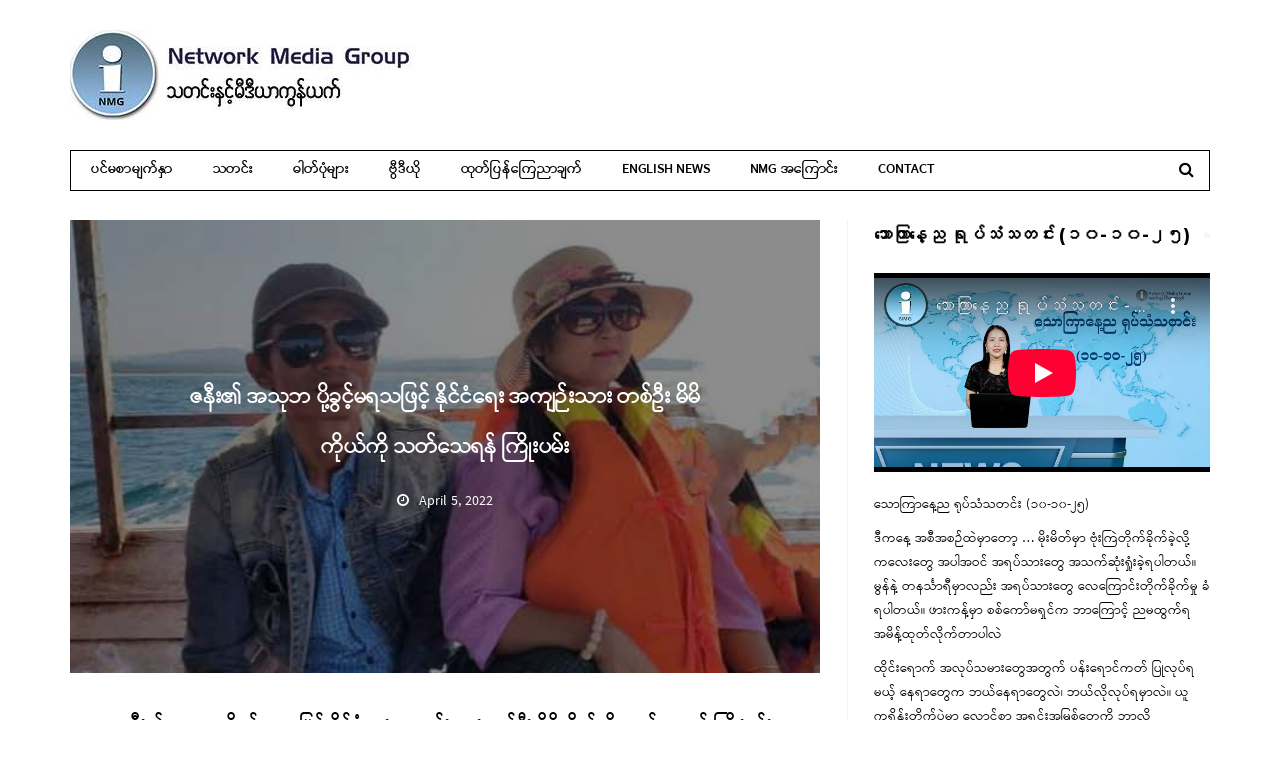

--- FILE ---
content_type: text/html; charset=UTF-8
request_url: https://www.nmg-news.net/2022/04/05/18436
body_size: 19563
content:
<!DOCTYPE html>
<!--[if lt IE 7 ]><html class="ie ie6" lang="en-US" id="html"> <![endif]-->
<!--[if IE 7 ]><html class="ie ie7" lang="en-US" id="html"> <![endif]-->
<!--[if IE 8 ]><html class="ie ie8" lang="en-US" id="html"> <![endif]-->
<!--[if (gte IE 9)|!(IE)]><!--><html lang="en-US" id="html">
<head>

	<meta charset="UTF-8">
	<meta name="viewport" content="user-scalable=yes, width=device-width, initial-scale=1.0, maximum-scale=1">

	<!--[if IE]><meta http-equiv="X-UA-Compatible" content="IE=edge" /><![endif]-->

	<link rel="pingback" href="https://www.nmg-news.net/xmlrpc.php">

	<title>ဇနီး၏ အသုဘ ပို့ခွင့်မရသဖြင့် နိုင်ငံရေး အကျဉ်းသား တစ်ဦး မိမိကိုယ်ကို သတ်သေရန် ကြိုးပမ်း &#8211; Network Media Group</title>
<meta name='robots' content='max-image-preview:large' />
	<style>img:is([sizes="auto" i], [sizes^="auto," i]) { contain-intrinsic-size: 3000px 1500px }</style>
	<link rel='dns-prefetch' href='//fonts.googleapis.com' />
<link rel="alternate" type="application/rss+xml" title="Network Media Group &raquo; Feed" href="https://www.nmg-news.net/feed" />
<link rel="alternate" type="application/rss+xml" title="Network Media Group &raquo; Comments Feed" href="https://www.nmg-news.net/comments/feed" />
<link rel="alternate" type="application/rss+xml" title="Network Media Group &raquo; ဇနီး၏ အသုဘ ပို့ခွင့်မရသဖြင့် နိုင်ငံရေး အကျဉ်းသား တစ်ဦး မိမိကိုယ်ကို သတ်သေရန် ကြိုးပမ်း Comments Feed" href="https://www.nmg-news.net/2022/04/05/18436/feed" />
<script type="text/javascript">
/* <![CDATA[ */
window._wpemojiSettings = {"baseUrl":"https:\/\/s.w.org\/images\/core\/emoji\/16.0.1\/72x72\/","ext":".png","svgUrl":"https:\/\/s.w.org\/images\/core\/emoji\/16.0.1\/svg\/","svgExt":".svg","source":{"concatemoji":"https:\/\/www.nmg-news.net\/wp-includes\/js\/wp-emoji-release.min.js?ver=6.8.3"}};
/*! This file is auto-generated */
!function(s,n){var o,i,e;function c(e){try{var t={supportTests:e,timestamp:(new Date).valueOf()};sessionStorage.setItem(o,JSON.stringify(t))}catch(e){}}function p(e,t,n){e.clearRect(0,0,e.canvas.width,e.canvas.height),e.fillText(t,0,0);var t=new Uint32Array(e.getImageData(0,0,e.canvas.width,e.canvas.height).data),a=(e.clearRect(0,0,e.canvas.width,e.canvas.height),e.fillText(n,0,0),new Uint32Array(e.getImageData(0,0,e.canvas.width,e.canvas.height).data));return t.every(function(e,t){return e===a[t]})}function u(e,t){e.clearRect(0,0,e.canvas.width,e.canvas.height),e.fillText(t,0,0);for(var n=e.getImageData(16,16,1,1),a=0;a<n.data.length;a++)if(0!==n.data[a])return!1;return!0}function f(e,t,n,a){switch(t){case"flag":return n(e,"\ud83c\udff3\ufe0f\u200d\u26a7\ufe0f","\ud83c\udff3\ufe0f\u200b\u26a7\ufe0f")?!1:!n(e,"\ud83c\udde8\ud83c\uddf6","\ud83c\udde8\u200b\ud83c\uddf6")&&!n(e,"\ud83c\udff4\udb40\udc67\udb40\udc62\udb40\udc65\udb40\udc6e\udb40\udc67\udb40\udc7f","\ud83c\udff4\u200b\udb40\udc67\u200b\udb40\udc62\u200b\udb40\udc65\u200b\udb40\udc6e\u200b\udb40\udc67\u200b\udb40\udc7f");case"emoji":return!a(e,"\ud83e\udedf")}return!1}function g(e,t,n,a){var r="undefined"!=typeof WorkerGlobalScope&&self instanceof WorkerGlobalScope?new OffscreenCanvas(300,150):s.createElement("canvas"),o=r.getContext("2d",{willReadFrequently:!0}),i=(o.textBaseline="top",o.font="600 32px Arial",{});return e.forEach(function(e){i[e]=t(o,e,n,a)}),i}function t(e){var t=s.createElement("script");t.src=e,t.defer=!0,s.head.appendChild(t)}"undefined"!=typeof Promise&&(o="wpEmojiSettingsSupports",i=["flag","emoji"],n.supports={everything:!0,everythingExceptFlag:!0},e=new Promise(function(e){s.addEventListener("DOMContentLoaded",e,{once:!0})}),new Promise(function(t){var n=function(){try{var e=JSON.parse(sessionStorage.getItem(o));if("object"==typeof e&&"number"==typeof e.timestamp&&(new Date).valueOf()<e.timestamp+604800&&"object"==typeof e.supportTests)return e.supportTests}catch(e){}return null}();if(!n){if("undefined"!=typeof Worker&&"undefined"!=typeof OffscreenCanvas&&"undefined"!=typeof URL&&URL.createObjectURL&&"undefined"!=typeof Blob)try{var e="postMessage("+g.toString()+"("+[JSON.stringify(i),f.toString(),p.toString(),u.toString()].join(",")+"));",a=new Blob([e],{type:"text/javascript"}),r=new Worker(URL.createObjectURL(a),{name:"wpTestEmojiSupports"});return void(r.onmessage=function(e){c(n=e.data),r.terminate(),t(n)})}catch(e){}c(n=g(i,f,p,u))}t(n)}).then(function(e){for(var t in e)n.supports[t]=e[t],n.supports.everything=n.supports.everything&&n.supports[t],"flag"!==t&&(n.supports.everythingExceptFlag=n.supports.everythingExceptFlag&&n.supports[t]);n.supports.everythingExceptFlag=n.supports.everythingExceptFlag&&!n.supports.flag,n.DOMReady=!1,n.readyCallback=function(){n.DOMReady=!0}}).then(function(){return e}).then(function(){var e;n.supports.everything||(n.readyCallback(),(e=n.source||{}).concatemoji?t(e.concatemoji):e.wpemoji&&e.twemoji&&(t(e.twemoji),t(e.wpemoji)))}))}((window,document),window._wpemojiSettings);
/* ]]> */
</script>
<style id='wp-emoji-styles-inline-css' type='text/css'>

	img.wp-smiley, img.emoji {
		display: inline !important;
		border: none !important;
		box-shadow: none !important;
		height: 1em !important;
		width: 1em !important;
		margin: 0 0.07em !important;
		vertical-align: -0.1em !important;
		background: none !important;
		padding: 0 !important;
	}
</style>
<link rel='stylesheet' id='wp-block-library-css' href='https://www.nmg-news.net/wp-includes/css/dist/block-library/style.min.css?ver=6.8.3' type='text/css' media='all' />
<style id='classic-theme-styles-inline-css' type='text/css'>
/*! This file is auto-generated */
.wp-block-button__link{color:#fff;background-color:#32373c;border-radius:9999px;box-shadow:none;text-decoration:none;padding:calc(.667em + 2px) calc(1.333em + 2px);font-size:1.125em}.wp-block-file__button{background:#32373c;color:#fff;text-decoration:none}
</style>
<style id='global-styles-inline-css' type='text/css'>
:root{--wp--preset--aspect-ratio--square: 1;--wp--preset--aspect-ratio--4-3: 4/3;--wp--preset--aspect-ratio--3-4: 3/4;--wp--preset--aspect-ratio--3-2: 3/2;--wp--preset--aspect-ratio--2-3: 2/3;--wp--preset--aspect-ratio--16-9: 16/9;--wp--preset--aspect-ratio--9-16: 9/16;--wp--preset--color--black: #000000;--wp--preset--color--cyan-bluish-gray: #abb8c3;--wp--preset--color--white: #ffffff;--wp--preset--color--pale-pink: #f78da7;--wp--preset--color--vivid-red: #cf2e2e;--wp--preset--color--luminous-vivid-orange: #ff6900;--wp--preset--color--luminous-vivid-amber: #fcb900;--wp--preset--color--light-green-cyan: #7bdcb5;--wp--preset--color--vivid-green-cyan: #00d084;--wp--preset--color--pale-cyan-blue: #8ed1fc;--wp--preset--color--vivid-cyan-blue: #0693e3;--wp--preset--color--vivid-purple: #9b51e0;--wp--preset--gradient--vivid-cyan-blue-to-vivid-purple: linear-gradient(135deg,rgba(6,147,227,1) 0%,rgb(155,81,224) 100%);--wp--preset--gradient--light-green-cyan-to-vivid-green-cyan: linear-gradient(135deg,rgb(122,220,180) 0%,rgb(0,208,130) 100%);--wp--preset--gradient--luminous-vivid-amber-to-luminous-vivid-orange: linear-gradient(135deg,rgba(252,185,0,1) 0%,rgba(255,105,0,1) 100%);--wp--preset--gradient--luminous-vivid-orange-to-vivid-red: linear-gradient(135deg,rgba(255,105,0,1) 0%,rgb(207,46,46) 100%);--wp--preset--gradient--very-light-gray-to-cyan-bluish-gray: linear-gradient(135deg,rgb(238,238,238) 0%,rgb(169,184,195) 100%);--wp--preset--gradient--cool-to-warm-spectrum: linear-gradient(135deg,rgb(74,234,220) 0%,rgb(151,120,209) 20%,rgb(207,42,186) 40%,rgb(238,44,130) 60%,rgb(251,105,98) 80%,rgb(254,248,76) 100%);--wp--preset--gradient--blush-light-purple: linear-gradient(135deg,rgb(255,206,236) 0%,rgb(152,150,240) 100%);--wp--preset--gradient--blush-bordeaux: linear-gradient(135deg,rgb(254,205,165) 0%,rgb(254,45,45) 50%,rgb(107,0,62) 100%);--wp--preset--gradient--luminous-dusk: linear-gradient(135deg,rgb(255,203,112) 0%,rgb(199,81,192) 50%,rgb(65,88,208) 100%);--wp--preset--gradient--pale-ocean: linear-gradient(135deg,rgb(255,245,203) 0%,rgb(182,227,212) 50%,rgb(51,167,181) 100%);--wp--preset--gradient--electric-grass: linear-gradient(135deg,rgb(202,248,128) 0%,rgb(113,206,126) 100%);--wp--preset--gradient--midnight: linear-gradient(135deg,rgb(2,3,129) 0%,rgb(40,116,252) 100%);--wp--preset--font-size--small: 13px;--wp--preset--font-size--medium: 20px;--wp--preset--font-size--large: 36px;--wp--preset--font-size--x-large: 42px;--wp--preset--spacing--20: 0.44rem;--wp--preset--spacing--30: 0.67rem;--wp--preset--spacing--40: 1rem;--wp--preset--spacing--50: 1.5rem;--wp--preset--spacing--60: 2.25rem;--wp--preset--spacing--70: 3.38rem;--wp--preset--spacing--80: 5.06rem;--wp--preset--shadow--natural: 6px 6px 9px rgba(0, 0, 0, 0.2);--wp--preset--shadow--deep: 12px 12px 50px rgba(0, 0, 0, 0.4);--wp--preset--shadow--sharp: 6px 6px 0px rgba(0, 0, 0, 0.2);--wp--preset--shadow--outlined: 6px 6px 0px -3px rgba(255, 255, 255, 1), 6px 6px rgba(0, 0, 0, 1);--wp--preset--shadow--crisp: 6px 6px 0px rgba(0, 0, 0, 1);}:where(.is-layout-flex){gap: 0.5em;}:where(.is-layout-grid){gap: 0.5em;}body .is-layout-flex{display: flex;}.is-layout-flex{flex-wrap: wrap;align-items: center;}.is-layout-flex > :is(*, div){margin: 0;}body .is-layout-grid{display: grid;}.is-layout-grid > :is(*, div){margin: 0;}:where(.wp-block-columns.is-layout-flex){gap: 2em;}:where(.wp-block-columns.is-layout-grid){gap: 2em;}:where(.wp-block-post-template.is-layout-flex){gap: 1.25em;}:where(.wp-block-post-template.is-layout-grid){gap: 1.25em;}.has-black-color{color: var(--wp--preset--color--black) !important;}.has-cyan-bluish-gray-color{color: var(--wp--preset--color--cyan-bluish-gray) !important;}.has-white-color{color: var(--wp--preset--color--white) !important;}.has-pale-pink-color{color: var(--wp--preset--color--pale-pink) !important;}.has-vivid-red-color{color: var(--wp--preset--color--vivid-red) !important;}.has-luminous-vivid-orange-color{color: var(--wp--preset--color--luminous-vivid-orange) !important;}.has-luminous-vivid-amber-color{color: var(--wp--preset--color--luminous-vivid-amber) !important;}.has-light-green-cyan-color{color: var(--wp--preset--color--light-green-cyan) !important;}.has-vivid-green-cyan-color{color: var(--wp--preset--color--vivid-green-cyan) !important;}.has-pale-cyan-blue-color{color: var(--wp--preset--color--pale-cyan-blue) !important;}.has-vivid-cyan-blue-color{color: var(--wp--preset--color--vivid-cyan-blue) !important;}.has-vivid-purple-color{color: var(--wp--preset--color--vivid-purple) !important;}.has-black-background-color{background-color: var(--wp--preset--color--black) !important;}.has-cyan-bluish-gray-background-color{background-color: var(--wp--preset--color--cyan-bluish-gray) !important;}.has-white-background-color{background-color: var(--wp--preset--color--white) !important;}.has-pale-pink-background-color{background-color: var(--wp--preset--color--pale-pink) !important;}.has-vivid-red-background-color{background-color: var(--wp--preset--color--vivid-red) !important;}.has-luminous-vivid-orange-background-color{background-color: var(--wp--preset--color--luminous-vivid-orange) !important;}.has-luminous-vivid-amber-background-color{background-color: var(--wp--preset--color--luminous-vivid-amber) !important;}.has-light-green-cyan-background-color{background-color: var(--wp--preset--color--light-green-cyan) !important;}.has-vivid-green-cyan-background-color{background-color: var(--wp--preset--color--vivid-green-cyan) !important;}.has-pale-cyan-blue-background-color{background-color: var(--wp--preset--color--pale-cyan-blue) !important;}.has-vivid-cyan-blue-background-color{background-color: var(--wp--preset--color--vivid-cyan-blue) !important;}.has-vivid-purple-background-color{background-color: var(--wp--preset--color--vivid-purple) !important;}.has-black-border-color{border-color: var(--wp--preset--color--black) !important;}.has-cyan-bluish-gray-border-color{border-color: var(--wp--preset--color--cyan-bluish-gray) !important;}.has-white-border-color{border-color: var(--wp--preset--color--white) !important;}.has-pale-pink-border-color{border-color: var(--wp--preset--color--pale-pink) !important;}.has-vivid-red-border-color{border-color: var(--wp--preset--color--vivid-red) !important;}.has-luminous-vivid-orange-border-color{border-color: var(--wp--preset--color--luminous-vivid-orange) !important;}.has-luminous-vivid-amber-border-color{border-color: var(--wp--preset--color--luminous-vivid-amber) !important;}.has-light-green-cyan-border-color{border-color: var(--wp--preset--color--light-green-cyan) !important;}.has-vivid-green-cyan-border-color{border-color: var(--wp--preset--color--vivid-green-cyan) !important;}.has-pale-cyan-blue-border-color{border-color: var(--wp--preset--color--pale-cyan-blue) !important;}.has-vivid-cyan-blue-border-color{border-color: var(--wp--preset--color--vivid-cyan-blue) !important;}.has-vivid-purple-border-color{border-color: var(--wp--preset--color--vivid-purple) !important;}.has-vivid-cyan-blue-to-vivid-purple-gradient-background{background: var(--wp--preset--gradient--vivid-cyan-blue-to-vivid-purple) !important;}.has-light-green-cyan-to-vivid-green-cyan-gradient-background{background: var(--wp--preset--gradient--light-green-cyan-to-vivid-green-cyan) !important;}.has-luminous-vivid-amber-to-luminous-vivid-orange-gradient-background{background: var(--wp--preset--gradient--luminous-vivid-amber-to-luminous-vivid-orange) !important;}.has-luminous-vivid-orange-to-vivid-red-gradient-background{background: var(--wp--preset--gradient--luminous-vivid-orange-to-vivid-red) !important;}.has-very-light-gray-to-cyan-bluish-gray-gradient-background{background: var(--wp--preset--gradient--very-light-gray-to-cyan-bluish-gray) !important;}.has-cool-to-warm-spectrum-gradient-background{background: var(--wp--preset--gradient--cool-to-warm-spectrum) !important;}.has-blush-light-purple-gradient-background{background: var(--wp--preset--gradient--blush-light-purple) !important;}.has-blush-bordeaux-gradient-background{background: var(--wp--preset--gradient--blush-bordeaux) !important;}.has-luminous-dusk-gradient-background{background: var(--wp--preset--gradient--luminous-dusk) !important;}.has-pale-ocean-gradient-background{background: var(--wp--preset--gradient--pale-ocean) !important;}.has-electric-grass-gradient-background{background: var(--wp--preset--gradient--electric-grass) !important;}.has-midnight-gradient-background{background: var(--wp--preset--gradient--midnight) !important;}.has-small-font-size{font-size: var(--wp--preset--font-size--small) !important;}.has-medium-font-size{font-size: var(--wp--preset--font-size--medium) !important;}.has-large-font-size{font-size: var(--wp--preset--font-size--large) !important;}.has-x-large-font-size{font-size: var(--wp--preset--font-size--x-large) !important;}
:where(.wp-block-post-template.is-layout-flex){gap: 1.25em;}:where(.wp-block-post-template.is-layout-grid){gap: 1.25em;}
:where(.wp-block-columns.is-layout-flex){gap: 2em;}:where(.wp-block-columns.is-layout-grid){gap: 2em;}
:root :where(.wp-block-pullquote){font-size: 1.5em;line-height: 1.6;}
</style>
<link rel='stylesheet' id='barcelona-font-css' href='https://fonts.googleapis.com/css?family=Montserrat%3A400%2C700%2C400italic&#038;ver=6.8.3' type='text/css' media='all' />
<link rel='stylesheet' id='bootstrap-css' href='https://www.nmg-news.net/wp-content/themes/barcelona/assets/css/bootstrap.min.css?ver=3.3.4' type='text/css' media='all' />
<link rel='stylesheet' id='font-awesome-css' href='https://www.nmg-news.net/wp-content/themes/barcelona/assets/css/font-awesome.min.css?ver=4.4.0' type='text/css' media='all' />
<link rel='stylesheet' id='vs-preloader-css' href='https://www.nmg-news.net/wp-content/themes/barcelona/assets/css/vspreloader.min.css?ver=6.8.3' type='text/css' media='all' />
<link rel='stylesheet' id='owl-carousel-css' href='https://www.nmg-news.net/wp-content/themes/barcelona/assets/lib/owl-carousel/assets/owl.carousel.min.css?ver=2.0.0' type='text/css' media='all' />
<link rel='stylesheet' id='owl-theme-css' href='https://www.nmg-news.net/wp-content/themes/barcelona/assets/lib/owl-carousel/assets/owl.theme.default.min.css?ver=2.0.0' type='text/css' media='all' />
<link rel='stylesheet' id='jquery-boxer-css' href='https://www.nmg-news.net/wp-content/themes/barcelona/assets/css/jquery.fs.boxer.min.css?ver=3.3.0' type='text/css' media='all' />
<link rel='stylesheet' id='barcelona-stylesheet-css' href='https://www.nmg-news.net/wp-content/themes/barcelona/style.css?ver=1.5.1' type='text/css' media='all' />
<link rel='stylesheet' id='barcelona-main-child-css' href='https://www.nmg-news.net/wp-content/themes/barcelona-child/style.css?ver=1.5.1' type='text/css' media='all' />
<script type="text/javascript" src="https://www.nmg-news.net/wp-includes/js/jquery/jquery.min.js?ver=3.7.1" id="jquery-core-js"></script>
<script type="text/javascript" src="https://www.nmg-news.net/wp-includes/js/jquery/jquery-migrate.min.js?ver=3.4.1" id="jquery-migrate-js"></script>
<!--[if lt IE 9]>
<script type="text/javascript" src="https://www.nmg-news.net/wp-content/themes/barcelona/assets/js/html5.js?ver=6.8.3" id="ie-html5-js"></script>
<![endif]-->
<script type="text/javascript" src="https://www.nmg-news.net/wp-content/themes/barcelona/assets/js/retina.min.js?ver=6.8.3" id="retina-js-js"></script>
<link rel="https://api.w.org/" href="https://www.nmg-news.net/wp-json/" /><link rel="alternate" title="JSON" type="application/json" href="https://www.nmg-news.net/wp-json/wp/v2/posts/18436" /><link rel="EditURI" type="application/rsd+xml" title="RSD" href="https://www.nmg-news.net/xmlrpc.php?rsd" />
<meta name="generator" content="WordPress 6.8.3" />
<link rel="canonical" href="https://www.nmg-news.net/2022/04/05/18436" />
<link rel='shortlink' href='https://www.nmg-news.net/?p=18436' />
<link rel="alternate" title="oEmbed (JSON)" type="application/json+oembed" href="https://www.nmg-news.net/wp-json/oembed/1.0/embed?url=https%3A%2F%2Fwww.nmg-news.net%2F2022%2F04%2F05%2F18436" />
<link rel="alternate" title="oEmbed (XML)" type="text/xml+oembed" href="https://www.nmg-news.net/wp-json/oembed/1.0/embed?url=https%3A%2F%2Fwww.nmg-news.net%2F2022%2F04%2F05%2F18436&#038;format=xml" />
<style>
		#category-posts-2-internal ul {padding: 0;}
#category-posts-2-internal .cat-post-item img {max-width: initial; max-height: initial; margin: initial;}
#category-posts-2-internal .cat-post-author {margin-bottom: 0;}
#category-posts-2-internal .cat-post-thumbnail {margin: 5px 10px 5px 0;}
#category-posts-2-internal .cat-post-item:before {content: ""; clear: both;}
#category-posts-2-internal .cat-post-excerpt-more {display: inline-block;}
#category-posts-2-internal .cat-post-item {list-style: none; margin: 3px 0 10px; padding: 3px 0;}
#category-posts-2-internal .cat-post-current .cat-post-title {font-weight: bold; text-transform: uppercase;}
#category-posts-2-internal [class*=cat-post-tax] {font-size: 0.85em;}
#category-posts-2-internal [class*=cat-post-tax] * {display:inline-block;}
#category-posts-2-internal .cat-post-item:after {content: ""; display: table;	clear: both;}
#category-posts-2-internal .cat-post-item .cat-post-title {overflow: hidden;text-overflow: ellipsis;white-space: initial;display: -webkit-box;-webkit-line-clamp: 2;-webkit-box-orient: vertical;padding-bottom: 0 !important;}
#category-posts-2-internal .cat-post-item:after {content: ""; display: table;	clear: both;}
#category-posts-2-internal .cat-post-thumbnail {display:block; float:left; margin:5px 10px 5px 0;}
#category-posts-2-internal .cat-post-crop {overflow:hidden;display:block;}
#category-posts-2-internal p {margin:5px 0 0 0}
#category-posts-2-internal li > div {margin:5px 0 0 0; clear:both;}
#category-posts-2-internal .dashicons {vertical-align:middle;}
#category-posts-2-internal .cat-post-thumbnail .cat-post-crop img {height: 174px;}
#category-posts-2-internal .cat-post-thumbnail .cat-post-crop img {width: 310px;}
#category-posts-2-internal .cat-post-thumbnail .cat-post-crop img {object-fit: cover; max-width: 100%; display: block;}
#category-posts-2-internal .cat-post-thumbnail .cat-post-crop-not-supported img {width: 100%;}
#category-posts-2-internal .cat-post-thumbnail {max-width:100%;}
#category-posts-2-internal .cat-post-item img {margin: initial;}
</style>
		
<meta property="og:type" content="article" />
<meta property="og:title" content="ဇနီး၏ အသုဘ ပို့ခွင့်မရသဖြင့် နိုင်ငံရေး အကျဉ်းသား တစ်ဦး မိမိကိုယ်ကို သတ်သေရန် ကြိုးပမ်း" />
<meta property="og:url" content="https://www.nmg-news.net/2022/04/05/18436" />
<meta property="og:description" content="ဇနီး၏ အသုဘ ပို့ခွင့်မရသဖြင့် နိုင်ငံရေး အကျဉ်းသား တစ်ဦး မိမိကိုယ်ကို သတ်သေရန် ကြိုးပမ်း သတင်းနှင့် မီဒီယာ ကွန်ရက်။၂၀၂၂ ခုနှစ်၊ ဧပြီလ ၅ ရက်။ ဇနီးဖြစ်သူ၏ အသုဘ ပို့ရန် ခွင့်ပြုချက် မရသဖြင့် မိမိကိုယ်က…" />
<meta property="article:published_time" content="2022-04-05T10:29:43+00:00" />
<meta property="article:modified_time" content="2022-04-06T03:40:35+00:00" />
<meta property="og:site_name" content="Network Media Group" />
<meta property="og:image" content="https://www.nmg-news.net/wp-content/uploads/2022/04/040522-NMG-News-2-1.jpg" />
<meta property="og:image:width" content="629" />
<meta property="og:image:height" content="452" />
<meta property="og:locale" content="en_US" /><!-- Google Tag Manager -->
<script>(function(w,d,s,l,i){w[l]=w[l]||[];w[l].push({'gtm.start':
new Date().getTime(),event:'gtm.js'});var f=d.getElementsByTagName(s)[0],
j=d.createElement(s),dl=l!='dataLayer'?'&l='+l:'';j.async=true;j.src=
'https://www.googletagmanager.com/gtm.js?id='+i+dl;f.parentNode.insertBefore(j,f);
})(window,document,'script','dataLayer','GTM-5W2F5LW');</script>
<!-- End Google Tag Manager -->

<script>
  (function(i,s,o,g,r,a,m){i['GoogleAnalyticsObject']=r;i[r]=i[r]||function(){
  (i[r].q=i[r].q||[]).push(arguments)},i[r].l=1*new Date();a=s.createElement(o),
  m=s.getElementsByTagName(o)[0];a.async=1;a.src=g;m.parentNode.insertBefore(a,m)
  })(window,document,'script','https://www.google-analytics.com/analytics.js','ga');

  ga('create', 'UA-77205423-1', 'auto');
  ga('send', 'pageview');

</script>
<style type="text/css">
body { font-family: Montserrat, sans-serif; }
h1,h2,h3,h4,h5,h6 { font-family: Montserrat, sans-serif; }
</style>
<style type="text/css">
.post-content > p
{
    margin: 0 0 20px;
    font-size: 18px;
}

.sidebar-widget ul:not(.post-meta):not(.nav-dir):not(.instagram-images):not(.social-icons) li {
    font-size: 14px;
}

		 @media only screen and (min-width: 992px) { .sidebar-none .post-content, .sidebar-none .post-footer { width: 750px !important; } }
::-moz-selection { background-color: #6599f2; }
::selection { background-color: #6599f2; }
</style>

</head>
<body class="wp-singular post-template-default single single-post postid-18436 single-format-standard wp-theme-barcelona wp-child-theme-barcelona-child barcelona-fimg-cl no-breadcrumb zoom-enabled">

<nav class="navbar navbar-static-top navbar-light mega-menu-light header-style-a sticky-logo-inherit has-nav-menu">

	<div class="navbar-inner">

		<div class="container">

			
			<div class="navbar-header">

				<button type="button" class="navbar-toggle collapsed" data-toggle="collapse" data-target="#navbar" aria-expanded="false">
					<span class="sr-only">Menu</span>
					<span class="fa fa-navicon"></span>
				</button><!-- .navbar-toggle -->

								<button type="button" class="navbar-search btn-search">
					<span class="fa fa-search"></span>
				</button>
				
				
				<a href="https://www.nmg-news.net/" class="navbar-logo">
					<span class="logo-location-header clearfix"><span class="logo-img logo-both logo-dark"><img src="https://www.nmg-news.net/wp-content/uploads/2016/03/banner.jpg" alt="Network Media Group" /></span><span class="logo-img logo-both logo-light"><img src="https://www.nmg-news.net/wp-content/uploads/2016/03/banner.jpg" alt="Network Media Group" /></span></span>				</a>

				
			</div><!-- .navbar-header -->

						<div id="navbar" class="navbar-collapse collapse">
			<ul id="menu-main-menu" class="navbar-nav nav"><li id="menu-item-94" class="menu-item menu-item-type-post_type menu-item-object-page menu-item-home menu-item-94"><a href="https://www.nmg-news.net/">ပင်မစာမျက်နှာ</a></li>
<li id="menu-item-145" class="menu-item menu-item-type-taxonomy menu-item-object-category current-post-ancestor current-menu-parent current-post-parent menu-item-145"><a href="https://www.nmg-news.net/category/news">သတင်း</a></li>
<li id="menu-item-149" class="menu-item menu-item-type-taxonomy menu-item-object-category menu-item-149"><a href="https://www.nmg-news.net/category/photo-news">ဓါတ်ပုံများ</a></li>
<li id="menu-item-153" class="menu-item menu-item-type-taxonomy menu-item-object-category menu-item-153"><a href="https://www.nmg-news.net/category/video">ဗွီဒီယို</a></li>
<li id="menu-item-150" class="menu-item menu-item-type-taxonomy menu-item-object-category menu-item-150"><a href="https://www.nmg-news.net/category/statements">ထုတ်ပြန်ကြေညာချက်</a></li>
<li id="menu-item-264" class="menu-item menu-item-type-taxonomy menu-item-object-category menu-item-264"><a href="https://www.nmg-news.net/category/english-news">English News</a></li>
<li id="menu-item-148" class="menu-item menu-item-type-post_type menu-item-object-page menu-item-148"><a href="https://www.nmg-news.net/about">NMG အကြောင်း</a></li>
<li id="menu-item-274" class="menu-item menu-item-type-post_type menu-item-object-page menu-item-274"><a href="https://www.nmg-news.net/contact">Contact</a></li>
<li class="search"><button class="btn btn-search"><span class="fa fa-search"></span></button></li></ul>			</div><!-- .navbar-collapse -->
			
		</div><!-- .container -->

	</div><!-- .navbar-inner -->

</nav><!-- .navbar -->

<div id="page-wrapper"><div class="container single-container">

	<div class="row-primary sidebar-right clearfix has-sidebar">

		<main id="main" class="main">

			
				<article id="post-18436" class="post-18436 post type-post status-publish format-standard has-post-thumbnail hentry category-news">

								<header class="post-image">

												<script>jQuery(document).ready(function($){ $('.fimg-inner').backstretch('https://www.nmg-news.net/wp-content/uploads/2022/04/040522-NMG-News-2-1.jpg', {fade: 600}); });</script>
				
				<div class="fimg-wrapper fimg-cl">

					
					<div class="featured-image">
						<div class="fimg-inner">
							<div class="vm-wrapper">
								<div class="vm-middle">
									<h1 class="post-title">ဇနီး၏ အသုဘ ပို့ခွင့်မရသဖြင့် နိုင်ငံရေး အကျဉ်းသား တစ်ဦး မိမိကိုယ်ကို သတ်သေရန် ကြိုးပမ်း</h1>
<ul class="post-meta clearfix no-sep"><li class="post-date"><span class="fa fa-clock-o"></span>April 5, 2022</li></ul>								</div>
							</div>
						</div>
					</div>

				</div><!-- .fimg-wrapper -->

			</header>

		
										<section class="post-content">
					
<p class="has-text-align-center"><strong>ဇနီး၏ အသုဘ ပို့ခွင့်မရသဖြင့် နိုင်ငံရေး အကျဉ်းသား တစ်ဦး မိမိကိုယ်ကို သတ်သေရန် ကြိုးပမ်း</strong></p>



<p>သတင်းနှင့် မီဒီယာ ကွန်ရက်။<br>၂၀၂၂ ခုနှစ်၊ ဧပြီလ ၅ ရက်။</p>



<p>ဇနီးဖြစ်သူ၏ အသုဘ ပို့ရန် ခွင့်ပြုချက် မရသဖြင့် မိမိကိုယ်ကို သတ်သေရန် ကြိုးပမ်းမှု တစ်ခု ပုသိမ် အကျဉ်းထောင်အတွင်းတွင် ဖြစ်ပွားခဲ့သည်။</p>



<p>ဧရာဝတီတိုင်း ၊ ပုသိမ်အကျဉ်းထောင်ရှိ နိုင်ငံရေးအကျဉ်းသား တစ်ဦးဖြစ်သူ လုံမငြိမ်းချမ်း၏ အမျိုးသား ဦးကျော်လှမိုးသည် ဇနီးသည် လုံမငြိမ်းချမ်း၏ အသုဘပို့သွားရန် တောင်းဆိုရာ ခွင့်ပြုချက်မရသည့်နောက် မိမိကိုယ်ကို သေကြောင်းကြံပြီးနောက် ဆေးရုံတင်ခဲ့ရသည်ဟု အကျဉ်းဦးစီးဌာနနှင့် နီးစပ်သူများက အတည် ပြု ပြောသည်။</p>



<p>အကျဉ်းဦးစီးဌာနနှင့် နီးစပ်သူ တစ်ဦးက “သူ့မိန်းမနာရေး လိုက်ပို့ဖို့ တောင်းဆိုတာ မရလို့ ဖြစ်ရတာ” ဟု အတည်ပြုပြောသည်။</p>



<p>သဘာဝဘေးစီမံ ပုဒ်မ ၂၅ ဖြင့် စစ်ကောင်စီ၏ ထောင်တွင်းတရားရုံးက ထောင်ဒဏ် ၂ နှစ် ချမှတ်ထားသည့် အသက် ၄၇ နှစ်အရွယ် ဦးကျော်လှမိုး (ခေါ်) ဦးချက်ဖောင်းသည် ဧပြီလ ၂ ရက်နေ့၊ ညဦးပိုင်းက မိမိကိုယ်မိမိ သေကြောင်း ကြံစည်သဖြင့် ဆေးရုံတင်လိုက်ရခြင်းဖြစ်သည်ဟု အကျဉ်းဦးစီးဌာနနှင့် နီးစပ်သူ အချို့ထံမှ သိရ သည်။</p>



<p>ဦးကျော်လှမိုးသည် ထောင်တွင်း၌ ဆေးရုံ အရေးပေါ် ဆေးကုသမှုခံယူနေရ သည် ဟု သိရသည်။</p>



<p>ငြိမ်းချမ်းရေး ကဗျာဆရာကြီး မောင်အောင်ပွင့်(ကွယ်လွန်)၏ သမီးဖြစ်သူ ပုသိမ်မြို့ အမှတ် (၆) ရပ်ကွက် ကျောက်ငူရပ်တွင် နေထိုင်သည့် ဦးကျော်လှမိုး၏ ဇနီးဖြစ်သူ အသက် ၄၅ နှစ်ရှိ ဒေါ်လုံမငြိမ်းချမ်းသည် ဧပြီလ ၂ ရက်နေ့၊ နံနက်ပိုင်းက ကွယ်လွန်သွားခဲ့သည်။</p>



<p>ဦးကျော်လှမိုးမှာ မတ်လ ၃၀ ရက်နေ့က ထောင်ဒဏ် ၂ နှစ် အမိန့်ချခံခဲ့ရသည်။</p>



<p>ဦးကျော်လှမိုးသည် ထိုနေ့ညက စိတ်လှုပ်ရှားမှု အလွန်အမင်း ဖြစ်ပေါ်နေသဖြင့် မလိုလားအပ်သည့် အခြေအနေ များ ဆက်မဖြစ်စေရန်နှင့် ကျန်းမာရေး မထိခိုက်စေရန်အတွက် ထောင်တွင်းဆေးရုံသို့ ပို့ဆောင်လိုက်ရခြင်း ဖြစ် သည်ဟု အကျဉ်းဦးစီးဌာနက အရာတစ်ဦးက ပြောသည်။</p>



<p>ဦးကျော်လှမိုးအား သဘာဝဘေးစီမံ ပုဒ်မ ၂၅ ဖြင့် စစ်ကောင်စီ၏ ထောင်တွင်း တရားရုံးက မတ်လ ၃၀ ရက်နေ့ ထောင်၂နှစ် ချပြီးသော်လည်း ပုဒ်မ ၅၀၅ (က) ၊ ပုဒ်မ ၁၂၂၊ ပုဒ်မ ၁၂၄ တို့ဖြင့် ဆက်လက် တ ရားစွဲ စစ်ဆေးခံနေ ရဆဲ ဖြစ် သည်ဟု ရှေ့နေအသိုင်း အဝိုင်းကသိရသည်။</p>



<p>ပုသိမ်မြို့မှ နိုင်ငံရေး တက်ကြွလှုပ်ရှားအသိုင်းအဝိုင်းက ဦးကျော်လှမိုး မိမိကိုယ်မိမိ သေကြောင်းကြံစည်သည့် ကိစ္စနှင့် ပတ်သက်၍ အတည်မပြုပေးနိုင်သော်လည်း နေမကောင်းသဖြင့် ဆေးရုံတက်ရသည့်ကိစ္စမှာ မှန်ကန် သည်ဟု ဆိုသည်။</p>



<p>ဦးကျော်လှမိုး နှင့် ဒေါ်လုံမငြိမ်းချမ်း မိသားစုသည် ဖခင်ဖြစ်သူ ငြိမ်းချမ်းရေး ကဗျာဆရာကြီး မောင်အောင်ပွင့် နည်းတူ စစ်အာဏာရှင်စနစ်ကို ဆန့်ကျင်တော်လှန်ခဲ့ကြသူများဖြစ်ကာ အကြမ်းမဖက် ငြိမ်းချမ်းရေးကို လိုလား သော မိသားစုလည်း ဖြစ်သည်ဟု စာပေအသိုင်းအဝိုင်းက ပြောသည်။</p>



<p>ဦးကျော်လှမိုးနှင့် ဒေါ်လုံမငြိမ်းချမ်းတို့တွင် အရွယ်မရောက်သေးသည့် သားတစ်ဦးလည်း ရှိသည်။</p>
					</section><!-- .post-content -->
					
										<footer class="post-footer">

						
								<div class="post-sharing">

			<ul class="list-inline text-center">
				<li><a href="https://www.facebook.com/sharer/sharer.php?u=https%3A%2F%2Fwww.nmg-news.net%2F2022%2F04%2F05%2F18436" target="_blank" title="Share on Facebook"><span class="fa fa-facebook"></span></a></li>
				<li><a href="https://twitter.com/home?status=%E1%80%87%E1%80%94%E1%80%AE%E1%80%B8%E1%81%8F+%E1%80%A1%E1%80%9E%E1%80%AF%E1%80%98+%E1%80%95%E1%80%AD%E1%80%AF%E1%80%B7%E1%80%81%E1%80%BD%E1%80%84%E1%80%B7%E1%80%BA%E1%80%99%E1%80%9B%E1%80%9E%E1%80%96%E1%80%BC%E1%80%84%E1%80%B7%E1%80%BA+%E1%80%94%E1%80%AD%E1%80%AF%E1%80%84%E1%80%BA%E1%80%84%E1%80%B6%E1%80%9B%E1%80%B1%E1%80%B8+%E1%80%A1%E1%80%80%E1%80%BB%E1%80%89%E1%80%BA%E1%80%B8%E1%80%9E%E1%80%AC%E1%80%B8+%E1%80%90%E1%80%85%E1%80%BA%E1%80%A6%E1%80%B8+%E1%80%99%E1%80%AD%E1%80%99%E1%80%AD%E1%80%80%E1%80%AD%E1%80%AF%E1%80%9A%E1%80%BA%E1%80%80%E1%80%AD%E1%80%AF+%E1%80%9E%E1%80%90%E1%80%BA%E1%80%9E%E1%80%B1%E1%80%9B%E1%80%94%E1%80%BA+%E1%80%80%E1%80%BC%E1%80%AD%E1%80%AF%E1%80%B8%E1%80%95%E1%80%99%E1%80%BA%E1%80%B8+-+https%3A%2F%2Fwww.nmg-news.net%2F2022%2F04%2F05%2F18436" target="_blank" title="Share on Twitter"><span class="fa fa-twitter"></span></a></li>
				<li><a href="https://plus.google.com/share?url=https%3A%2F%2Fwww.nmg-news.net%2F2022%2F04%2F05%2F18436" target="_blank" title="Share on Google+"><span class="fa fa-google-plus"></span></a></li>
				<li><a href="https://pinterest.com/pin/create/button/?url=https%3A%2F%2Fwww.nmg-news.net%2F2022%2F04%2F05%2F18436&amp;media=https://www.nmg-news.net/wp-content/uploads/2022/04/040522-NMG-News-2-1.jpg&amp;description=%E1%80%87%E1%80%94%E1%80%AE%E1%80%B8%E1%81%8F+%E1%80%A1%E1%80%9E%E1%80%AF%E1%80%98+%E1%80%95%E1%80%AD%E1%80%AF%E1%80%B7%E1%80%81%E1%80%BD%E1%80%84%E1%80%B7%E1%80%BA%E1%80%99%E1%80%9B%E1%80%9E%E1%80%96%E1%80%BC%E1%80%84%E1%80%B7%E1%80%BA+%E1%80%94%E1%80%AD%E1%80%AF%E1%80%84%E1%80%BA%E1%80%84%E1%80%B6%E1%80%9B%E1%80%B1%E1%80%B8+%E1%80%A1%E1%80%80%E1%80%BB%E1%80%89%E1%80%BA%E1%80%B8%E1%80%9E%E1%80%AC%E1%80%B8+%E1%80%90%E1%80%85%E1%80%BA%E1%80%A6%E1%80%B8+%E1%80%99%E1%80%AD%E1%80%99%E1%80%AD%E1%80%80%E1%80%AD%E1%80%AF%E1%80%9A%E1%80%BA%E1%80%80%E1%80%AD%E1%80%AF+%E1%80%9E%E1%80%90%E1%80%BA%E1%80%9E%E1%80%B1%E1%80%9B%E1%80%94%E1%80%BA+%E1%80%80%E1%80%BC%E1%80%AD%E1%80%AF%E1%80%B8%E1%80%95%E1%80%99%E1%80%BA%E1%80%B8" target="_blank" title="Share on Pinterest"><span class="fa fa-pinterest"></span></a></li>
				<li><a href="https://www.linkedin.com/shareArticle?mini=true&amp;url=https%3A%2F%2Fwww.nmg-news.net%2F2022%2F04%2F05%2F18436&amp;title=%E1%80%87%E1%80%94%E1%80%AE%E1%80%B8%E1%81%8F+%E1%80%A1%E1%80%9E%E1%80%AF%E1%80%98+%E1%80%95%E1%80%AD%E1%80%AF%E1%80%B7%E1%80%81%E1%80%BD%E1%80%84%E1%80%B7%E1%80%BA%E1%80%99%E1%80%9B%E1%80%9E%E1%80%96%E1%80%BC%E1%80%84%E1%80%B7%E1%80%BA+%E1%80%94%E1%80%AD%E1%80%AF%E1%80%84%E1%80%BA%E1%80%84%E1%80%B6%E1%80%9B%E1%80%B1%E1%80%B8+%E1%80%A1%E1%80%80%E1%80%BB%E1%80%89%E1%80%BA%E1%80%B8%E1%80%9E%E1%80%AC%E1%80%B8+%E1%80%90%E1%80%85%E1%80%BA%E1%80%A6%E1%80%B8+%E1%80%99%E1%80%AD%E1%80%99%E1%80%AD%E1%80%80%E1%80%AD%E1%80%AF%E1%80%9A%E1%80%BA%E1%80%80%E1%80%AD%E1%80%AF+%E1%80%9E%E1%80%90%E1%80%BA%E1%80%9E%E1%80%B1%E1%80%9B%E1%80%94%E1%80%BA+%E1%80%80%E1%80%BC%E1%80%AD%E1%80%AF%E1%80%B8%E1%80%95%E1%80%99%E1%80%BA%E1%80%B8&amp;summary=%E1%80%87%E1%80%94%E1%80%AE%E1%80%B8%E1%81%8F+%E1%80%A1%E1%80%9E%E1%80%AF%E1%80%98+%E1%80%95%E1%80%AD%E1%80%AF%E1%80%B7%E1%80%81%E1%80%BD%E1%80%84%E1%80%B7%E1%80%BA%E1%80%99%E1%80%9B%E1%80%9E%E1%80%96%E1%80%BC%E1%80%84%E1%80%B7%E1%80%BA+%E1%80%94%E1%80%AD%E1%80%AF%E1%80%84%E1%80%BA%E1%80%84%E1%80%B6%E1%80%9B%E1%80%B1%E1%80%B8+%E1%80%A1%E1%80%80%E1%80%BB%E1%80%89%E1%80%BA%E1%80%B8%E1%80%9E%E1%80%AC%E1%80%B8+%E1%80%90%E1%80%85%E1%80%BA%E1%80%A6%E1%80%B8+%E1%80%99%E1%80%AD%E1%80%99%E1%80%AD%E1%80%80%E1%80%AD%E1%80%AF%E1%80%9A%E1%80%BA%E1%80%80%E1%80%AD%E1%80%AF+%E1%80%9E%E1%80%90%E1%80%BA%E1%80%9E%E1%80%B1%E1%80%9B%E1%80%94%E1%80%BA+%E1%80%80%E1%80%BC%E1%80%AD%E1%80%AF%E1%80%B8%E1%80%95%E1%80%99%E1%80%BA%E1%80%B8+%E1%80%9E%E1%80%90%E1%80%84%E1%80%BA%E1%80%B8%E1%80%94%E1%80%BE%E1%80%84%E1%80%B7%E1%80%BA+%E1%80%99%E1%80%AE%E1%80%92%E1%80%AE%E1%80%9A%E1%80%AC+%E1%80%80%E1%80%BD%E1%80%94%E1%80%BA%E1%80%9B%E1%80%80%E1%80%BA%E1%81%8B%E1%81%82%E1%81%80%E1%81%82%E1%81%82+%E1%80%81%E1%80%AF%E1%80%94%E1%80%BE%E1%80%85%E1%80%BA%E1%81%8A+%E1%80%A7%E1%80%95%E1%80%BC%E1%80%AE%E1%80%9C+%E1%81%85+%E1%80%9B%E1%80%80%E1%80%BA%E1%81%8B+%E1%80%87%E1%80%94%E1%80%AE%E1%80%B8%E1%80%96%E1%80%BC%E1%80%85%E1%80%BA%E1%80%9E%E1%80%B0%E1%81%8F+%E1%80%A1%E1%80%9E%E1%80%AF%E1%80%98+%E1%80%95%E1%80%AD%E1%80%AF%E1%80%B7%E1%80%9B%E1%80%94%E1%80%BA+%E1%80%81%E1%80%BD%E1%80%84%E1%80%B7%E1%80%BA%E1%80%95%E1%80%BC%E1%80%AF%E1%80%81%E1%80%BB%E1%80%80%E1%80%BA+%E1%80%99%E1%80%9B%E1%80%9E%E1%80%96%E1%80%BC%E1%80%84%E1%80%B7%E1%80%BA+%E1%80%99%E1%80%AD%E1%80%99%E1%80%AD%E1%80%80%E1%80%AD%E1%80%AF%E1%80%9A%E1%80%BA%E1%80%80%E1%80%AD%E1%80%AF+%E1%80%9E%E1%80%90%E1%80%BA%E1%80%9E%E1%80%B1%E1%80%9B%E1%80%94%E1%80%BA+%E1%80%80%E1%80%BC%E1%80%AD%E1%80%AF%E1%80%B8%E1%80%95%E1%80%99%E1%80%BA%E1%80%B8%E1%80%99%E1%80%BE%E1%80%AF+%E1%80%90%E1%80%85%E1%80%BA%E1%80%81%E1%80%AF+%E1%80%95%E1%80%AF%E1%80%9E%E1%80%AD%E1%80%99%E1%80%BA+%E1%80%A1%E1%80%80%E1%80%BB%E1%80%89%E1%80%BA%E1%80%B8%E1%80%91%E1%80%B1%E1%80%AC%E1%80%84%E1%80%BA%E1%80%A1%E1%80%90%E1%80%BD%E1%80%84%E1%80%BA%E1%80%B8%E1%80%90%E1%80%BD%E1%80%84%E1%80%BA+%E1%80%96%E1%80%BC%E1%80%85%E1%80%BA%E1%80%95%E1%80%BD%E1%80%AC%E1%80%B8%E1%80%81%E1%80%B2%E1%80%B7%E1%80%9E%E1%80%8A%E1%80%BA%E1%81%8B+%E1%80%A7%E1%80%9B%E1%80%AC%E1%80%9D%E1%80%90%E1%80%AE%E1%80%90%E1%80%AD%E1%80%AF%E1%80%84%E1%80%BA%E1%80%B8+%E1%81%8A+%E1%80%95%E1%80%AF%E1%80%9E%E1%80%AD%E1%80%99%E1%80%BA%E1%80%A1%E1%80%80%E1%80%BB%E1%80%89%E1%80%BA%E1%80%B8%E1%80%91%E1%80%B1%E1%80%AC%E1%80%84%E1%80%BA%E1%80%9B%E1%80%BE%E1%80%AD+%E1%80%94%E1%80%AD%E1%80%AF%E1%80%84%E1%80%BA%E1%80%84%E1%80%B6%E1%80%9B%E1%80%B1%E1%80%B8%E1%80%A1%E1%80%80%E1%80%BB%E1%80%89%E1%80%BA%E1%80%B8%E1%80%9E%E1%80%AC%E1%80%B8+%E1%80%90%E1%80%85%E1%80%BA%E1%80%A6%E1%80%B8%E1%80%96%E1%80%BC%E1%80%85%E1%80%BA%E1%80%9E%E1%80%B0+%E1%80%9C%E1%80%AF%E1%80%B6%E1%80%99%E1%80%84%E1%80%BC%E1%80%AD%E1%80%99%E1%80%BA%E1%80%B8%E1%80%81%E1%80%BB%E1%80%99%E1%80%BA%E1%80%B8%E1%81%8F+%E1%80%A1%E1%80%99%E1%80%BB%E1%80%AD%E1%80%AF%E1%80%B8%E1%80%9E%E1%80%AC%E1%80%B8+%E1%80%A6%E1%80%B8%E1%80%80%E1%80%BB%E1%80%B1%E1%80%AC%E1%80%BA%E1%80%9C%E1%80%BE%E1%80%99%E1%80%AD%E1%80%AF%E1%80%B8%E1%80%9E%E1%80%8A%E1%80%BA+%E1%80%87%E1%80%94%E1%80%AE%E1%80%B8%E1%80%9E%E1%80%8A%E1%80%BA+%E1%80%9C%E1%80%AF%E1%80%B6%E1%80%99%E1%80%84%E1%80%BC%E1%80%AD%E1%80%99%E1%80%BA%E1%80%B8%E1%80%81%E1%80%BB%E1%80%99%E1%80%BA%E1%80%B8%E1%81%8F+%E1%80%A1%E1%80%9E%E1%80%AF%E1%80%98%E1%80%95%E1%80%AD%E1%80%AF%E1%80%B7%E1%80%9E%E1%80%BD%E1%80%AC%E1%80%B8%E1%80%9B%E1%80%94%E1%80%BA+%E1%80%90%E1%80%B1%E1%80%AC%E1%80%84%E1%80%BA%E1%80%B8%E1%80%86%E1%80%AD%E1%80%AF%E1%80%9B%E1%80%AC+%E1%80%81%E1%80%BD%E1%80%84%E1%80%B7%E1%80%BA%E1%80%95%E1%80%BC%E1%80%AF%E1%80%81%E1%80%BB%E1%80%80%E1%80%BA%E1%80%99%E1%80%9B%E1%80%9E%E1%80%8A%E1%80%B7%E1%80%BA%E1%80%94%E1%80%B1%E1%80%AC%E1%80%80%E1%80%BA+%E1%80%99%E1%80%AD%E1%80%99%E1%80%AD%E1%80%80%E1%80%AD%E1%80%AF%E1%80%9A%E1%80%BA%E1%80%80%E1%80%AD%E1%80%AF+%E1%80%9E%E1%80%B1%E1%80%80%E1%80%BC%E1%80%B1%E1%80%AC%E1%80%84%E1%80%BA%E1%80%B8%E1%80%80%E1%80%BC%E1%80%B6%E1%80%95%E1%80%BC%E1%80%AE%E1%80%B8%E1%80%94%E1%80%B1%E1%80%AC%E1%80%80%E1%80%BA+%E1%80%86%E1%80%B1%E1%80%B8%E1%80%9B%E1%80%AF%E1%80%B6%E1%80%90%E1%80%84%E1%80%BA%E1%80%81%E1%80%B2%E1%80%B7%E1%80%9B%E1%80%9E%E1%80%8A%E1%80%BA%E1%80%9F%E1%80%AF+%E1%80%A1%E1%80%80%E1%80%BB%E1%80%89%E1%80%BA%E1%80%B8%E1%80%A6%E1%80%B8%E1%80%85%E1%80%AE%E1%80%B8%E1%80%8C%E1%80%AC%E1%80%94%E1%80%94%E1%80%BE%E1%80%84%E1%80%B7%E1%80%BA+%E1%80%94%E1%80%AE%E1%80%B8%E1%80%85%E1%80%95%E1%80%BA%E1%80%9E%E1%80%B0%E1%80%99%E1%80%BB%E1%80%AC%E1%80%B8%E1%80%80+%E1%80%A1%E1%80%90%E1%80%8A%E1%80%BA+%E1%80%95%E1%80%BC%E1%80%AF+%E1%80%95%E1%80%BC%E1%80%B1%E1%80%AC%E1%80%9E%E1%80%8A%E1%80%BA%E1%81%8B+%E1%80%A1%E1%80%80%E1%80%BB%E1%80%89%E1%80%BA%E1%80%B8%E1%80%A6%E1%80%B8%E1%80%85%E1%80%AE%E1%80%B8%E1%80%8C%E1%80%AC%E1%80%94%E1%80%94%E1%80%BE%E1%80%84%E1%80%B7%E1%80%BA+%E1%80%94%E1%80%AE%E1%80%B8%E1%80%85%E1%80%95%E1%80%BA%E1%80%9E%E1%80%B0+%E1%80%90%E1%80%85%E1%80%BA%E1%80%A6%E1%80%B8%E1%80%80+%E2%80%9C%E1%80%9E%E1%80%B0%E1%80%B7%E1%80%99%E1%80%AD%E1%80%94%E1%80%BA%E1%80%B8%E1%80%99%E1%80%94%E1%80%AC%E1%80%9B%E1%80%B1%E1%80%B8+%E1%80%9C%E1%80%AD%E1%80%AF%E1%80%80%E1%80%BA%E1%80%95%E1%80%AD%E1%80%AF%E1%80%B7%E1%80%96%E1%80%AD%E1%80%AF%E1%80%B7+%E1%80%90%E1%80%B1%E1%80%AC%E1%80%84%E1%80%BA%E1%80%B8%E1%80%86%E1%80%AD%E1%80%AF%E1%80%90%E1%80%AC+%5B%26hellip%3B%5D&amp;source=" target="_blank" title="Share on Linkedin"><span class="fa fa-linkedin"></span></a></li>
			</ul>

		</div><!-- .post-sharing -->
		<div class="pagination pagination-nextprev"><div class="row posts-nav"><div class="col col-xs-6"><a href="https://www.nmg-news.net/2022/04/05/18432" rel="prev"><span class="fa fa-angle-left"></span> ကလေးမြို့တွင် CDM ဆရာမ အပါအဝင် လူ လေးဦး ဖမ်းဆီးခံရ</a></div><div class="col col-xs-6"><a href="https://www.nmg-news.net/2022/04/06/18438" rel="next"><span class="fa fa-angle-right"></span> ရက္ခိုင့်တပ်တော် စစ်ဦးစီးချုပ်က ကာကွယ်ရေး တပ်ဖွဲ့တွေကို ပြစ်တင်ရှုတ်ချကြောင်း သတင်းမှား ဖြန့်</a></div></div></div>
					</footer><!-- .post-footer -->
					
				</article>

			
		</main>

		<aside id="sidebar" class="sidebar-sticky">

	<div class="sidebar-inner">

		<div id="text-2" class="sidebar-widget widget_text"><div class="widget-title"><h2 class="title">သောကြာနေ့ည ရုပ်သံသတင်း (၁၀-၁၀-၂၅)</h2></div>			<div class="textwidget"><p class="p1">
<div data-mode="normal" data-oembed="1" data-provider="youtube" id="arve-youtube-g0rekakealc" class="arve">
<div class="arve-inner">
<div class="arve-embed arve-embed--has-aspect-ratio">
<div class="arve-ar" style="padding-top:56.266667%"></div>
<p>			<iframe allow="accelerometer &#039;none&#039;;autoplay &#039;none&#039;;bluetooth &#039;none&#039;;browsing-topics &#039;none&#039;;camera &#039;none&#039;;clipboard-read &#039;none&#039;;clipboard-write;display-capture &#039;none&#039;;encrypted-media &#039;none&#039;;gamepad &#039;none&#039;;geolocation &#039;none&#039;;gyroscope &#039;none&#039;;hid &#039;none&#039;;identity-credentials-get &#039;none&#039;;idle-detection &#039;none&#039;;keyboard-map &#039;none&#039;;local-fonts;magnetometer &#039;none&#039;;microphone &#039;none&#039;;midi &#039;none&#039;;otp-credentials &#039;none&#039;;payment &#039;none&#039;;picture-in-picture;publickey-credentials-create &#039;none&#039;;publickey-credentials-get &#039;none&#039;;screen-wake-lock &#039;none&#039;;serial &#039;none&#039;;summarizer &#039;none&#039;;sync-xhr;usb &#039;none&#039;;web-share;window-management &#039;none&#039;;xr-spatial-tracking &#039;none&#039;;" allowfullscreen="" class="arve-iframe fitvidsignore" credentialless data-arve="arve-youtube-g0rekakealc" data-lenis-prevent="" data-src-no-ap="https://www.youtube-nocookie.com/embed/G0rekAkEAlc?feature=oembed&amp;iv_load_policy=3&amp;modestbranding=1&amp;rel=0&amp;autohide=1&amp;playsinline=0&amp;autoplay=0" frameborder="0" loading="lazy" name="" referrerpolicy="strict-origin-when-cross-origin" sandbox="allow-scripts allow-same-origin allow-presentation allow-popups allow-popups-to-escape-sandbox" scrolling="no" src="https://www.youtube-nocookie.com/embed/G0rekAkEAlc?feature=oembed&#038;iv_load_policy=3&#038;modestbranding=1&#038;rel=0&#038;autohide=1&#038;playsinline=0&#038;autoplay=0" title=""></iframe></p></div>
</p></div>
<p>	<script type="application/ld+json">{"@context":"http:\/\/schema.org\/","@id":"https:\/\/www.nmg-news.net\/2022\/04\/05\/18436#arve-youtube-g0rekakealc","type":"VideoObject","embedURL":"https:\/\/www.youtube-nocookie.com\/embed\/G0rekAkEAlc?feature=oembed&iv_load_policy=3&modestbranding=1&rel=0&autohide=1&playsinline=0&autoplay=0"}</script></p>
</div>
<p class="p1"><!-- wp:paragraph {"align":"center"} --></p>
<p class="p1"><span class="s1">သောကြာနေ့ည ရုပ်သံသတင်း (၁၀-၁၀-၂၅)</span></p>
<p class="p1"><span class="s1">ဒီကနေ့ အစီအစဉ်ထဲမှာတော့ &#8230; မိုးမိတ်မှာ ဗုံးကြဲတိုက်ခိုက်ခဲ့လို့ ကလေးတွေ အပါအဝင် အရပ်သားတွေ အသက်ဆုံးရှုံးခဲ့ရပါတယ်။<span class="Apple-converted-space">  </span>မွန်နဲ့ တနင်္သာရီမှာလည်း အရပ်သားတွေ လေကြောင်းတိုက်ခိုက်မှု ခံရပါတယ်။ ဖားကန့်မှာ စစ်ကော်မရှင်က ဘာကြောင့် ညမထွက်ရ အမိန့်ထုတ်လိုက်တာပါလဲ</span></p>
<p class="p1"><span class="s1">ထိုင်းရောက် အလုပ်သမားတွေအတွက် ပန်းရောင်ကတ် ပြုလုပ်ရမယ့် နေရာတွေက ဘယ်နေရာတွေလဲ၊ ဘယ်လိုလုပ်ရမှာလဲ။ ယူကရိန်းတိုက်ပွဲမှာ လောင်စာ အရင်းအမြစ်တွေကို ဘာလို့ အပြန်အလှန် တိုက်ခိုက်နေကြတာလဲ။ ယူကေက အိန္ဒိယ နိုင်ငံကို အပေါ့စား ဒုံးကျည်တွေ ရောင်းပေးလိုက်ပါတယ်။ </span></p>
<p class="p1"><span class="s1">ကမ္ဘာကျော် မုဒိမ်းမှုတစ်ခုမှာ အယူခံဝင်တဲ့သူကို တရားရုံးက ဘယ်လို အမိန့်ချမှတ်လိုက်သလဲ &#8230; စတာတွေတင်ဆက်ထားပါတယ်။</span></p>
<p class="p1"><!-- /wp:paragraph --></p>
</div>
		</div><div id="search-2" class="sidebar-widget widget_search"><form class="search-form" method="get" action="https://www.nmg-news.net/">
				 <div class="search-form-inner"><div class="barcelona-sc-close"><span class="barcelona-ic">&times;</span><span class="barcelona-text">Close</span></div>
				 	<div class="input-group">
				        <span class="input-group-addon" id="searchAddon1"><span class="fa fa-search"></span></span>
		                <input type="text" name="s" class="form-control search-field" autocomplete="off" placeholder="Search&hellip;" title="Search for:" value="" aria-describedby="searchAddon1" />
		                <span class="input-group-btn">
		                    <button type="submit" class="btn"><span class="btn-search-text">Search</span><span class="btn-search-icon"><span class="fa fa-search"></span></span></button>
		                </span>
	                </div>
                </div>
            </form></div><div id="category-posts-2" class="sidebar-widget cat-post-widget"><div class="widget-title"><h2 class="title">News</h2></div><ul id="category-posts-2-internal" class="category-posts-internal">
<li class='cat-post-item'><div><a class="cat-post-thumbnail cat-post-none" href="https://www.nmg-news.net/2024/11/07/30375" title="IDPs Face Severe Medicine Shortages in Paletwa Township"><span class="cat-post-crop cat-post-format cat-post-format-standard"><img width="310" height="174" src="https://www.nmg-news.net/wp-content/uploads/2024/11/110624-NMG-News-2-1024x771.webp" class="attachment-large size-large wp-post-image" alt="ပလက်ဝ စစ်ရှောင်များ ဆေးဝါးအပါအဝင် ကျန်းမာရေး ထောက်ပံ့မှုများ လိုအပ်" data-cat-posts-width="310" data-cat-posts-height="174" loading="lazy" /></span></a></div><div>
<a class="cat-post-title" href="https://www.nmg-news.net/2024/11/07/30375" rel="bookmark">IDPs Face Severe Medicine Shortages in Paletwa Township</a> — <span class="cat-post-date post-date">November 7, 2024 3:02 pm</span></div></li><li class='cat-post-item'><div><a class="cat-post-thumbnail cat-post-none" href="https://www.nmg-news.net/2024/10/30/30361" title="1,000 Displaced Need Urgent Aid in Pinlaung Township, Shan State"><span class="cat-post-crop cat-post-format cat-post-format-standard"><img width="310" height="174" src="https://www.nmg-news.net/wp-content/uploads/2024/10/103024-NMG-News-2.jpg" class="attachment-large size-large wp-post-image" alt="ပင်လောင်းရောက် စစ်ရှောင်များ အကူအညီလိုအပ်နေ" data-cat-posts-width="310" data-cat-posts-height="174" loading="lazy" /></span></a></div><div>
<a class="cat-post-title" href="https://www.nmg-news.net/2024/10/30/30361" rel="bookmark">1,000 Displaced Need Urgent Aid in Pinlaung Township, Shan State</a> — <span class="cat-post-date post-date">October 30, 2024 1:52 pm</span></div></li><li class='cat-post-item'><div><a class="cat-post-thumbnail cat-post-none" href="https://www.nmg-news.net/2024/10/29/30337" title="Junta-Aligned Pa-O Militia Bans Residents from Leaving Villages"><span class="cat-post-crop cat-post-format cat-post-format-standard"><img width="310" height="174" src="https://www.nmg-news.net/wp-content/uploads/2024/10/102524-NMG-News-4.jpg" class="attachment-large size-large wp-post-image" alt="ပအိုဝ်းပြည်သူ့စစ်က ရွာသားများကို ရွာပြင်ထွက်ခွင့်ပိတ်" data-cat-posts-width="310" data-cat-posts-height="174" loading="lazy" /></span></a></div><div>
<a class="cat-post-title" href="https://www.nmg-news.net/2024/10/29/30337" rel="bookmark">Junta-Aligned Pa-O Militia Bans Residents from Leaving Villages</a> — <span class="cat-post-date post-date">October 29, 2024 2:23 pm</span></div></li></ul>
</div>
		<div id="recent-posts-2" class="sidebar-widget widget_recent_entries">
		<div class="widget-title"><h2 class="title">Recent Posts</h2></div>
		<ul>
											<li>
					<a href="https://www.nmg-news.net/2026/01/22/34308">ထိုင်းရဲကို ပစ်ခတ်သူအား ကော်ဘရာစစ်ကြောင်းက ထိုင်းအာဏာပိုင်ထံ ပြန်လည်အပ်နှံ</a>
									</li>
											<li>
					<a href="https://www.nmg-news.net/2026/01/22/34305">ယခင်နှစ် လေကြောင်းတိုက်ခိုက်မှုများတွင် ပညာရေး ကဏ္ဍမှ ဆရာ/မ ကျောင်းသူ/သား ၉၆ ဦး သေဆုံး</a>
									</li>
											<li>
					<a href="https://www.nmg-news.net/2026/01/22/34302">ထိုင်းနိုင်ငံနှင့် အနီးတဝိုက် သံလိုက်မုန်တိုင်း ရိုက်ခတ်မှုနှင့် နည်းပညာဆိုင်ရာ သတိပေးချက်</a>
									</li>
											<li>
					<a href="https://www.nmg-news.net/2026/01/22/34299">ဂျပန်နိုင်ငံက ကမ္ဘာ့အကြီးဆုံး နျူကလီးယားစက်ရုံကို ပြန်လည်စတင်</a>
									</li>
											<li>
					<a href="https://www.nmg-news.net/2026/01/22/34296">ဂရင်းလန် ကျွန်း ကိစ္စ အမေရိကန် ရုတ်သိမ်းလိုက်သဖြင့် ဥရောပနှင့် တင်းမာမှု လျော့ကျ</a>
									</li>
					</ul>

		</div><div id="archives-2" class="sidebar-widget widget_archive"><div class="widget-title"><h2 class="title">Archives</h2></div>		<label class="screen-reader-text" for="archives-dropdown-2">Archives</label>
		<select id="archives-dropdown-2" name="archive-dropdown">
			
			<option value="">Select Month</option>
				<option value='https://www.nmg-news.net/2026/01'> January 2026 </option>
	<option value='https://www.nmg-news.net/2025/12'> December 2025 </option>
	<option value='https://www.nmg-news.net/2025/11'> November 2025 </option>
	<option value='https://www.nmg-news.net/2025/10'> October 2025 </option>
	<option value='https://www.nmg-news.net/2025/09'> September 2025 </option>
	<option value='https://www.nmg-news.net/2025/08'> August 2025 </option>
	<option value='https://www.nmg-news.net/2025/07'> July 2025 </option>
	<option value='https://www.nmg-news.net/2025/06'> June 2025 </option>
	<option value='https://www.nmg-news.net/2025/05'> May 2025 </option>
	<option value='https://www.nmg-news.net/2025/04'> April 2025 </option>
	<option value='https://www.nmg-news.net/2025/03'> March 2025 </option>
	<option value='https://www.nmg-news.net/2025/02'> February 2025 </option>
	<option value='https://www.nmg-news.net/2025/01'> January 2025 </option>
	<option value='https://www.nmg-news.net/2024/12'> December 2024 </option>
	<option value='https://www.nmg-news.net/2024/11'> November 2024 </option>
	<option value='https://www.nmg-news.net/2024/10'> October 2024 </option>
	<option value='https://www.nmg-news.net/2024/09'> September 2024 </option>
	<option value='https://www.nmg-news.net/2024/08'> August 2024 </option>
	<option value='https://www.nmg-news.net/2024/07'> July 2024 </option>
	<option value='https://www.nmg-news.net/2024/06'> June 2024 </option>
	<option value='https://www.nmg-news.net/2024/05'> May 2024 </option>
	<option value='https://www.nmg-news.net/2024/04'> April 2024 </option>
	<option value='https://www.nmg-news.net/2024/03'> March 2024 </option>
	<option value='https://www.nmg-news.net/2024/02'> February 2024 </option>
	<option value='https://www.nmg-news.net/2024/01'> January 2024 </option>
	<option value='https://www.nmg-news.net/2023/12'> December 2023 </option>
	<option value='https://www.nmg-news.net/2023/11'> November 2023 </option>
	<option value='https://www.nmg-news.net/2023/10'> October 2023 </option>
	<option value='https://www.nmg-news.net/2023/09'> September 2023 </option>
	<option value='https://www.nmg-news.net/2023/08'> August 2023 </option>
	<option value='https://www.nmg-news.net/2023/07'> July 2023 </option>
	<option value='https://www.nmg-news.net/2023/06'> June 2023 </option>
	<option value='https://www.nmg-news.net/2023/05'> May 2023 </option>
	<option value='https://www.nmg-news.net/2023/04'> April 2023 </option>
	<option value='https://www.nmg-news.net/2023/03'> March 2023 </option>
	<option value='https://www.nmg-news.net/2023/02'> February 2023 </option>
	<option value='https://www.nmg-news.net/2023/01'> January 2023 </option>
	<option value='https://www.nmg-news.net/2022/12'> December 2022 </option>
	<option value='https://www.nmg-news.net/2022/11'> November 2022 </option>
	<option value='https://www.nmg-news.net/2022/10'> October 2022 </option>
	<option value='https://www.nmg-news.net/2022/09'> September 2022 </option>
	<option value='https://www.nmg-news.net/2022/08'> August 2022 </option>
	<option value='https://www.nmg-news.net/2022/07'> July 2022 </option>
	<option value='https://www.nmg-news.net/2022/06'> June 2022 </option>
	<option value='https://www.nmg-news.net/2022/05'> May 2022 </option>
	<option value='https://www.nmg-news.net/2022/04'> April 2022 </option>
	<option value='https://www.nmg-news.net/2022/03'> March 2022 </option>
	<option value='https://www.nmg-news.net/2022/02'> February 2022 </option>
	<option value='https://www.nmg-news.net/2022/01'> January 2022 </option>
	<option value='https://www.nmg-news.net/2021/12'> December 2021 </option>
	<option value='https://www.nmg-news.net/2021/11'> November 2021 </option>
	<option value='https://www.nmg-news.net/2021/10'> October 2021 </option>
	<option value='https://www.nmg-news.net/2021/09'> September 2021 </option>
	<option value='https://www.nmg-news.net/2021/08'> August 2021 </option>
	<option value='https://www.nmg-news.net/2021/07'> July 2021 </option>
	<option value='https://www.nmg-news.net/2021/06'> June 2021 </option>
	<option value='https://www.nmg-news.net/2021/05'> May 2021 </option>
	<option value='https://www.nmg-news.net/2021/04'> April 2021 </option>
	<option value='https://www.nmg-news.net/2021/03'> March 2021 </option>
	<option value='https://www.nmg-news.net/2021/02'> February 2021 </option>
	<option value='https://www.nmg-news.net/2021/01'> January 2021 </option>
	<option value='https://www.nmg-news.net/2020/12'> December 2020 </option>
	<option value='https://www.nmg-news.net/2020/11'> November 2020 </option>
	<option value='https://www.nmg-news.net/2020/10'> October 2020 </option>
	<option value='https://www.nmg-news.net/2020/09'> September 2020 </option>
	<option value='https://www.nmg-news.net/2020/08'> August 2020 </option>
	<option value='https://www.nmg-news.net/2020/07'> July 2020 </option>
	<option value='https://www.nmg-news.net/2020/06'> June 2020 </option>
	<option value='https://www.nmg-news.net/2020/05'> May 2020 </option>
	<option value='https://www.nmg-news.net/2020/04'> April 2020 </option>
	<option value='https://www.nmg-news.net/2020/03'> March 2020 </option>
	<option value='https://www.nmg-news.net/2020/02'> February 2020 </option>
	<option value='https://www.nmg-news.net/2020/01'> January 2020 </option>
	<option value='https://www.nmg-news.net/2019/12'> December 2019 </option>
	<option value='https://www.nmg-news.net/2019/11'> November 2019 </option>
	<option value='https://www.nmg-news.net/2019/10'> October 2019 </option>
	<option value='https://www.nmg-news.net/2019/09'> September 2019 </option>
	<option value='https://www.nmg-news.net/2019/08'> August 2019 </option>
	<option value='https://www.nmg-news.net/2019/07'> July 2019 </option>
	<option value='https://www.nmg-news.net/2019/06'> June 2019 </option>
	<option value='https://www.nmg-news.net/2019/05'> May 2019 </option>
	<option value='https://www.nmg-news.net/2019/04'> April 2019 </option>
	<option value='https://www.nmg-news.net/2019/03'> March 2019 </option>
	<option value='https://www.nmg-news.net/2019/02'> February 2019 </option>
	<option value='https://www.nmg-news.net/2019/01'> January 2019 </option>
	<option value='https://www.nmg-news.net/2018/12'> December 2018 </option>
	<option value='https://www.nmg-news.net/2018/11'> November 2018 </option>
	<option value='https://www.nmg-news.net/2018/10'> October 2018 </option>
	<option value='https://www.nmg-news.net/2018/09'> September 2018 </option>
	<option value='https://www.nmg-news.net/2018/08'> August 2018 </option>
	<option value='https://www.nmg-news.net/2018/07'> July 2018 </option>
	<option value='https://www.nmg-news.net/2018/06'> June 2018 </option>
	<option value='https://www.nmg-news.net/2018/05'> May 2018 </option>
	<option value='https://www.nmg-news.net/2018/04'> April 2018 </option>
	<option value='https://www.nmg-news.net/2018/03'> March 2018 </option>
	<option value='https://www.nmg-news.net/2018/02'> February 2018 </option>
	<option value='https://www.nmg-news.net/2018/01'> January 2018 </option>
	<option value='https://www.nmg-news.net/2017/12'> December 2017 </option>
	<option value='https://www.nmg-news.net/2017/11'> November 2017 </option>
	<option value='https://www.nmg-news.net/2017/10'> October 2017 </option>
	<option value='https://www.nmg-news.net/2017/09'> September 2017 </option>
	<option value='https://www.nmg-news.net/2017/08'> August 2017 </option>
	<option value='https://www.nmg-news.net/2017/07'> July 2017 </option>
	<option value='https://www.nmg-news.net/2017/06'> June 2017 </option>
	<option value='https://www.nmg-news.net/2017/05'> May 2017 </option>
	<option value='https://www.nmg-news.net/2017/04'> April 2017 </option>
	<option value='https://www.nmg-news.net/2017/03'> March 2017 </option>
	<option value='https://www.nmg-news.net/2017/02'> February 2017 </option>
	<option value='https://www.nmg-news.net/2017/01'> January 2017 </option>
	<option value='https://www.nmg-news.net/2016/12'> December 2016 </option>
	<option value='https://www.nmg-news.net/2016/11'> November 2016 </option>
	<option value='https://www.nmg-news.net/2016/10'> October 2016 </option>
	<option value='https://www.nmg-news.net/2016/09'> September 2016 </option>
	<option value='https://www.nmg-news.net/2016/08'> August 2016 </option>
	<option value='https://www.nmg-news.net/2016/07'> July 2016 </option>
	<option value='https://www.nmg-news.net/2016/06'> June 2016 </option>
	<option value='https://www.nmg-news.net/2016/05'> May 2016 </option>
	<option value='https://www.nmg-news.net/2016/04'> April 2016 </option>
	<option value='https://www.nmg-news.net/2016/03'> March 2016 </option>
	<option value='https://www.nmg-news.net/2015/11'> November 2015 </option>

		</select>

			<script type="text/javascript">
/* <![CDATA[ */

(function() {
	var dropdown = document.getElementById( "archives-dropdown-2" );
	function onSelectChange() {
		if ( dropdown.options[ dropdown.selectedIndex ].value !== '' ) {
			document.location.href = this.options[ this.selectedIndex ].value;
		}
	}
	dropdown.onchange = onSelectChange;
})();

/* ]]> */
</script>
</div><div id="text-3" class="sidebar-widget widget_text">			<div class="textwidget"><a href="http://bnionline.net" target="_blank"><img src="https://www.nmg-news.net/wp-content/uploads/2016/05/bni.jpg"></a></div>
		</div><div id="block-3" class="sidebar-widget widget_block"></div>
	</div><!-- .sidebar-inner -->

</aside>
	</div><!-- .row -->

	<div class="posts-box posts-box-5 posts-box-related-posts"><div class="box-header archive-header has-title"><h2 class="title">Related Posts</h2></div><div class="posts-wrapper row"><div class="col-md-4 col-num-3 mas-item">		<article class="post-summary post-format-standard psum-featured">

							<div class="post-image">

					<a href="https://www.nmg-news.net/2026/01/22/34308" title="ထိုင်းရဲကို ပစ်ခတ်သူအား ကော်ဘရာစစ်ကြောင်းက ထိုင်းအာဏာပိုင်ထံ ပြန်လည်အပ်နှံ">
						<img width="384" height="253" src="https://www.nmg-news.net/wp-content/uploads/2026/01/012226-NMG-News-3--384x253.jpg" class="attachment-barcelona-sm size-barcelona-sm wp-post-image" alt="ထိုင်းရဲကို ပစ်ခတ်သူအား ကော်ဘရာစစ်ကြောင်းက ထိုင်းအာဏာပိုင်ထံ ပြန်လည်အပ်နှံ   သတင်းနှင့်မီဒီယာ ကွန်ရက်။ ၂၀၂၆ ခုနှစ်၊ ဇန်နဝါရီလ ၂၂ ရက်။   ထိုင်း-မြန်မာနယ်စပ်၊ မဲဆောက်မြို့တွင် တာဝန်ကျ ထိုင်းရဲတပ်ဖွဲ့ဝင်တစ်ဦးကို သေနတ်ဖြင့် ပစ်ခတ်ပြီး ထွက်ပြေး လွတ်မြောက်နေသည့် မြန်မာလူငယ်ကို ကော်ဘရာစစ်ကြောင်းမှူး ဗိုလ်ဒါဘောကိုယ်တိုင် ယနေ့ ဇန်နဝါရီလ ၂၂ ရက်တွင် ထိုင်းအာဏာပိုင်များထံ သွားရောက်အပ်နှံလိုက်သည်။   ပစ်ခတ်မှုကျူးလွန်သူမှာ အသက် ၂၁ နှစ်အရွယ် ကိုနိုင်လင်းအောင် (ခ) နဂါးကြီး ဖြစ်ပြီး ၎င်းသည် ကော်ဘရာ စစ်ကြောင်း၏ ရဲဘော်ဟောင်းတစ်ဦးဖြစ်သည်ဟု ဆိုသည်။   ၎င်းသည် ဇန်နဝါရီ ၂၀ ရက်နေ့က မဲဆောက်မြို့၊ မယ်ကုရပ်ကွက်ရှိ 7-Eleven ဆိုင်အနီးတွင် ထိုင်းရဲတပ်ဖွဲ့၏ စစ်ဆေးမှုကို ရှောင်လွှဲကာ သေနတ်ဖြင့် ပစ်ခတ်ခဲ့ခြင်းဖြစ်သည်။   အဆိုပါ ပစ်ခတ်မှုကြောင့် ထိုင်းရဲတပ်ကြပ်ကြီး တစ်ဦး ကျည်ထိမှန်ကာ ဒဏ်ရာအပြင်းအထန် ရရှိခဲ့သည်။   ဖြစ်စဉ် ဖြစ်ပွားပြီးနောက် ကိုနိုင်လင်းအောင်သည် သောင်ရင်းမြစ်ကို ဖြတ်ကျော်ကာ KNU နယ်မြေအတွင်းရှိ ၎င်း၏ စစ်ကြောင်းမှူးဟောင်း ဗိုလ်ဒါဘောထံ သွားရောက်အဖမ်းခံခဲ့ခြင်းဖြစ်သည်။   သို့သော် စစ်ကြောင်းမှူး ဗိုလ်ဒါဘောက တရားဥပဒေစိုးမိုးရေးနှင့် နှစ်နိုင်ငံဆက်ဆံရေးကို ရှေးရှုကာ တရားခံအား ယနေ့ မွန်းတည့် ၁၂ နာရီခန့်တွင် ထိုင်းအာဏာပိုင်များထံ စနစ်တကျ ပြန်လည်လွှဲပြောင်းပေးအပ်ခဲ့သည်ဟု ထိုင်းသတင်းများတွင် ဖော်ပြသည်။   ကိုနိုင်လင်းအောင်၏ မိသားစုဝင်များ၏ ပြောပြချက်အရ ၎င်းသည် စားဝတ်နေရေး ခက်ခဲမှုနှင့် ငွေကြေး လိမ်လည်ခံရမှုများကြောင့် လက်နက်သယ်ဆောင်သည့် အလုပ်ကို လုပ်ကိုင်မိသွားခြင်းဖြစ်သည်ဟု ဆိုသည်။   တစ်ဖက်တွင်လည်း သေနတ်ဒဏ်ရာရရှိခဲ့သည့် ထိုင်းရဲတပ်ကြပ်ကြီးမှာ လက်ရှိတွင် အသက်ဘေးမှ လွတ်မြောက်သွားပြီဖြစ်ကြောင်း ထိုင်းသတင်းများက ဆိုသည်။   အဆိုပါ ထိုင်းရဲတပ်ဖွဲ့ဝင်အတွက် မဲဆောက်မြို့ရှိ မြန်မာရွှေ့ပြောင်းလုပ်သားများကလည်း မဲဆောက် ဆေးရုံကြီး သို့ သွားရောက်ကာ သွေးလှူဒါန်းပေးခဲ့ကြသည်။    " decoding="async" loading="lazy" srcset="https://www.nmg-news.net/wp-content/uploads/2026/01/012226-NMG-News-3--384x253.jpg 384w, https://www.nmg-news.net/wp-content/uploads/2026/01/012226-NMG-News-3--294x194.jpg 294w" sizes="auto, (max-width: 384px) 100vw, 384px" />					</a>

				</div><!-- .post-image -->
			
			<div class="post-details">

				<h2 class="post-title">
					<a href="https://www.nmg-news.net/2026/01/22/34308">ထိုင်းရဲကို ပစ်ခတ်သူအား ကော်ဘရာစစ်ကြောင်းက ထိုင်းအာဏာပိုင်ထံ ပြန်လည်အပ်နှံ</a>
				</h2>

				<ul class="post-meta clearfix no-sep"><li class="post-date"><span class="fa fa-clock-o"></span>January 22, 2026</li></ul>
			</div><!-- .post-details -->

		</article>

				<article class="post-summary post-format-standard psum-small">

			
			<div class="post-details">

				<h2 class="post-title">
					<a href="https://www.nmg-news.net/2026/01/22/34299">ဂျပန်နိုင်ငံက ကမ္ဘာ့အကြီးဆုံး နျူကလီးယားစက်ရုံကို ပြန်လည်စတင်</a>
				</h2>

				<ul class="post-meta clearfix no-sep"><li class="post-date"><span class="fa fa-clock-o"></span>January 22, 2026</li></ul>
			</div><!-- .post-details -->

		</article>

				<article class="post-summary post-format-standard psum-small">

			
			<div class="post-details">

				<h2 class="post-title">
					<a href="https://www.nmg-news.net/2026/01/22/34283">ယခုနှစ် Cobra Gold တွင် ကြည်း၊ ရေ၊ လေ အပြင် အာကာသနှင့် Cyber စစ်ရေး လေ့ကျင့်ခန်းများ ပါဝင်မည်။မြန်မာနိုင်ငံကို ဖိတ်ကြားခြင်း မရှိ။ </a>
				</h2>

				<ul class="post-meta clearfix no-sep"><li class="post-date"><span class="fa fa-clock-o"></span>January 22, 2026</li></ul>
			</div><!-- .post-details -->

		</article>

		</div><div class="col-md-4 col-num-3 mas-item">		<article class="post-summary post-format-standard psum-featured">

							<div class="post-image">

					<a href="https://www.nmg-news.net/2026/01/22/34305" title="ယခင်နှစ် လေကြောင်းတိုက်ခိုက်မှုများတွင် ပညာရေး ကဏ္ဍမှ ဆရာ/မ ကျောင်းသူ/သား ၉၆ ဦး သေဆုံး">
						<img width="384" height="253" src="https://www.nmg-news.net/wp-content/uploads/2026/01/012226-NMG-News-2--384x253.jpg" class="attachment-barcelona-sm size-barcelona-sm wp-post-image" alt="ယခင်နှစ် လေကြောင်းတိုက်ခိုက်မှုများတွင် ပညာရေး ကဏ္ဍမှ ဆရာ/မ ကျောင်းသူ/သား ၉၆ ဦး သေဆုံး သတင်းနှင့် မီဒီယာ ကွန်ရက်။ ၂၀၂၆ ခုနှစ်၊ ဇန္နဝါရီလ ၂၂ ရက်။ မြန်မာနိုင်ငံတွင် စစ်ကော်မရှင်တပ်၏ လေကြောင်းတိုက်ခိုက်မှုများကြောင့် ပြီးခဲ့သည့် ၂၀၂၅ ခုနှစ် တစ်နှစ်တာ အတွင်း၌ ပညာရေးကဏ္ဍမှ ဆရာ၊ ဆရာမများနှင့် ကျောင်းသား၊ ကျောင်းသူ စုစုပေါင်း ၉၆ ဦး သေဆုံးခဲ့ကြောင်း နိုင်ငံရေးအကျဉ်းသားများ ကူညီစောင့်ရှောက်ရေးအသင်း (AAPP) က ဇန်နဝါရီလ ၂၁ ရက်တွင် ထုတ်ပြန်လိုက် သည်။ သေဆုံးသူများအနက် အသက် ၁၈ နှစ်အောက် ကလေးငယ် ၇၁ ဦးအထိ ပါဝင်နေပြီး အများစုမှာ စစ်ကော်မရှင် ၏ လေကြောင်း ဗုံးကြဲမှုများကြောင့် စာသင်ခန်းအတွင်း၌ပင် အသက်ပေးခဲ့ကြရခြင်းဖြစ်သည်။ အထူးသဖြင့် စစ်ကိုင်းတိုင်းနှင့် ရခိုင်ပြည်တို့မှာ ပညာရေးကဏ္ဍတွင် သေဆုံးမှုအများဆုံးဒေသများ ဖြစ်နေသည်။ ပြီးခဲ့သည့် စက်တင်ဘာလအတွင်းက ရခိုင်ပြည်၊ ကျောက်တော်မြို့နယ်၊ သရက်တပင်ကျေးရွာရှိ ကိုယ်ပိုင် အထက်တန်းကျောင်း နှစ်ကျောင်း ဗုံးကြဲခံရမှုတွင် ကျောင်းသား ၂၀ ကျော် သေဆုံးခဲ့သည့်ဖြစ်စဉ်မှာ ရင်နင့်ဖွယ် ရာ အခြေအနေတစ်ခု ဖြစ်ခဲ့သည်။ ဒေသခံတစ်ဦးက “တိုက်ပွဲလည်း မဖြစ်ပါဘူး။ အခုဖြစ်သွားတဲ့နေရာက ကျောင်းသားတွေ နေတဲ့ နေရာပါ။ ဒီလို နေရကို ဗုံးကြဲတာက လူမဆန်တဲ့ လုပ်ရပ်လို့ပဲ ပြောရမှာပေါ့ဗျာ။ ကျောင်း တာဝန်ရှိသူ ပြောပြချက်အရ ဆိုရင် ကလေးတွေက အိပ်ခါစပဲ ရှိသေးတယ်။ ကျောင်းသားတွေ စာကျက်ပြီး အိပ်ခါစလေးမှာ ဖြစ်သွားတာ တဲ့။ လေယာဉ်သံတော့ ကြားလိုက်တယ် ပြေးချိန် မရလိုက်ဘူးတဲ့” ဟု NMG က ဆက်သွယ်မေးမြန်းချိန် ပြောဆိုခဲ့သည်။ အဆိုပါ ကိုယ်ပိုင်အထက်တန်းကျောင်းကို လေကြောင်းမှ ပေါင် ၅၀၀ ဗုံး နှစ်လုံး ကျောင်းရှေ့ တည့်တည့် ကို ကြဲသွားခြင်းဖြစ်သည်ဟု အာရက္ခတပ်တော် ULA/AA က ထုတ်ပြန်ထားသည်။ ထို့အပြင် အောက်တိုဘာလအတွင်းကလည်း ချင်းပြည်၊ ဟားခါးမြို့နယ်တွင် မူလတန်းကျောင်းတစ်ကျောင်း ဗုံးကြဲခံခဲ့ရပြီး Grade-3 နှင့် Grade-5 ကျောင်းသား၊ ကျောင်းသူလေး နှစ်ဦးမှာလည်း စာသင်ခန်းအတွင်း၌ပင် နေရာတင် သေဆုံးခဲ့ရသည်။ CHRO အမှုဆောင်ဒါရိုက်တာ ဆလိုင်းဇအုပ်လိန်းက “ဒီရက်စက်ကြမ်းကြုတ်မှုတွေဟာ စစ်ကောင်စီရဲ့ လူ့အသက်ကို နယ်ပယ်မဲ့ လျစ်လျူရှုမှုကို နောက်ထပ် သက်သေပြနေတာပဲ။ နိုင်ငံတကာ အသိုက်အဝန်းဟာ ပိုပြီး ဆောင်ရွက်ရပါမယ်” ဟု ပြောသည်။  AAPP ၏ ထုတ်ပြန်ချက်အရ ၂၀၂၁ ခုနှစ် စစ်အာဏာသိမ်းချိန်မှ ယနေ့အထိ ၅ နှစ်တာကာလအတွင်း စစ်ကော်မရှင်တပ်ကြောင့် သေဆုံးခဲ့ရသည့် ပြည်သူစုစုပေါင်း ၇,၇၀၁ ဦး ရှိလာပြီဖြစ်သည်။ ထခ လက်ရှိတွင် တော်လှန်ရေးနယ်မြေများရှိ စာသင်ကျောင်းများသည် စစ်ကော်မရှင်တပ်၏ အဓိက လေကြောင်း ပစ်မှတ်များ ဖြစ်လာနေသဖြင့် ကျောင်းသူ၊ ကျောင်းသားများနှင့် ဆရာ၊ ဆရာမများသည် နေ့စဉ်နှင့်အမျှ စိုးရိမ် ထိတ်လန့်စွာဖြင့် ပညာသင်ကြားနေကြရသည့် အခြေအနေဖြစ်သည်ဟု ဆိုကြသည်။ ဓါတ်ပုံ - Wai Hun Aung" decoding="async" loading="lazy" srcset="https://www.nmg-news.net/wp-content/uploads/2026/01/012226-NMG-News-2--384x253.jpg 384w, https://www.nmg-news.net/wp-content/uploads/2026/01/012226-NMG-News-2--294x194.jpg 294w" sizes="auto, (max-width: 384px) 100vw, 384px" />					</a>

				</div><!-- .post-image -->
			
			<div class="post-details">

				<h2 class="post-title">
					<a href="https://www.nmg-news.net/2026/01/22/34305">ယခင်နှစ် လေကြောင်းတိုက်ခိုက်မှုများတွင် ပညာရေး ကဏ္ဍမှ ဆရာ/မ ကျောင်းသူ/သား ၉၆ ဦး သေဆုံး</a>
				</h2>

				<ul class="post-meta clearfix no-sep"><li class="post-date"><span class="fa fa-clock-o"></span>January 22, 2026</li></ul>
			</div><!-- .post-details -->

		</article>

				<article class="post-summary post-format-standard psum-small">

			
			<div class="post-details">

				<h2 class="post-title">
					<a href="https://www.nmg-news.net/2026/01/22/34296">ဂရင်းလန် ကျွန်း ကိစ္စ အမေရိကန် ရုတ်သိမ်းလိုက်သဖြင့် ဥရောပနှင့် တင်းမာမှု လျော့ကျ</a>
				</h2>

				<ul class="post-meta clearfix no-sep"><li class="post-date"><span class="fa fa-clock-o"></span>January 22, 2026</li></ul>
			</div><!-- .post-details -->

		</article>

				<article class="post-summary post-format-standard psum-small">

			
			<div class="post-details">

				<h2 class="post-title">
					<a href="https://www.nmg-news.net/2026/01/21/34290">မင်္ဂလာဆောင်အိမ်အား ဒရုန်းဗုံးကြဲချ၊ လူငယ်တစ်ဦး ဒဏ်ရာရ</a>
				</h2>

				<ul class="post-meta clearfix no-sep"><li class="post-date"><span class="fa fa-clock-o"></span>January 21, 2026</li></ul>
			</div><!-- .post-details -->

		</article>

		</div><div class="col-md-4 col-num-3 mas-item">		<article class="post-summary post-format-standard psum-featured">

							<div class="post-image">

					<a href="https://www.nmg-news.net/2026/01/22/34302" title="ထိုင်းနိုင်ငံနှင့် အနီးတဝိုက် သံလိုက်မုန်တိုင်း ရိုက်ခတ်မှုနှင့် နည်းပညာဆိုင်ရာ သတိပေးချက်">
						<img width="384" height="253" src="https://www.nmg-news.net/wp-content/uploads/2026/01/GISTDA--384x253.jpg" class="attachment-barcelona-sm size-barcelona-sm wp-post-image" alt="ထိုင်းနိုင်ငံနှင့် အနီးတဝိုက် သံလိုက်မုန်တိုင်း ရိုက်ခတ်မှုနှင့် နည်းပညာဆိုင်ရာ သတိပေးချက် သတင်းနှင့် မီဒီယာ ကွန်ရက်။ ၂၀၂၆ ခုနှစ်၊ ဇန္နဝါရီလ ၂၂ ရက်။ ထိုင်းနိုင်ငံ အာကာသအေဂျင်စီ (GISTDA) ၏ ထုတ်ပြန်ချက်အရ ပြင်းထန်သော နေမုန်တိုင်း (Solar Storm) များကြောင့် ထိုင်းနိုင်ငံအပါအဝင် အရှေ့တောင်အာရှဒေသတွင် GPS တိကျမှု အားနည်းနိုင်သည့် အန္တရာယ်ရှိနေပါသည်။ အဆိုပါနေမုန်တိုင်းကြောင့် ဖြစ်ပေါ်လာသည့် G4 အဆင့်ရှိ ဘူမိသံလိုက်မုန်တိုင်း (Geomagnetic Storm) များသည် ဇန်နဝါရီလ ၂၁ ရက်မှစတင်ကာ ၃ ရက်ခန့် သက်ရောက်မှု ရှိနေနိုင်ပါသည်။ ဤမုန်တိုင်းသည် လူသားတို့၏ ကျန်းမာရေးနှင့် အိမ်သုံးလျှပ်စစ်ပစ္စည်းများကို ဘေးဥပါဒ် မပေးနိုင်သော်လည်း နည်းပညာစနစ် ၃ ခုအပေါ် ထိခိုက်နိုင်ကြောင်း သတိပေးထားပါသည်။ GPS တည်နေရာပြစနစ်များ ယာယီလွဲမှားနိုင်သဖြင့် မြေတိုင်းလုပ်ငန်း၊ ဒရုန်းမောင်းနှင်ခြင်းနှင့် စိုက်ပျိုးရေးနည်းပညာသုံးသူများ သတိထားရန် သင့်သည်။ လေထုခုခံမှု (Drag) မြင့်တက်လာခြင်းကြောင့် ကမ္ဘာ့ပတ်လမ်းနိမ့်ရှိ ဂြိုဟ်တုများ လမ်းကြောင်းနိမ့်ဆင်းသွားနိုင်သဖြင့် လမ်းကြောင်းပြန်လည်တည့်မတ်ရန် လိုအပ်နိုင်သည်။ လေယာဉ်များအသုံးပြုသည့် ရေဒီယိုဆက်သွယ်ရေးစနစ်များ ပြတ်တောက်နိုင်သဖြင့် လေယာဉ်မှူးများနှင့် လေကြောင်းထိန်းသိမ်းရေးအဖွဲ့များ အထူးဂရုစိုက်ရန် သတိပေးထားသည်။ အဆိုပါဖြစ်စဉ်သည် ထိုင်းနိုင်ငံအပြင် မြန်မာ၊ လာအို၊ ကမ္ဘောဒီးယားနှင့် ဗီယက်နမ်နိုင်ငံများတွင်လည်း သက်ရောက်မှုရှိနေနိုင်သဖြင့် ဒေသတွင်းပြည်သူများအနေဖြင့် နည်းပညာဆိုင်ရာ အဆင်မပြေမှုများကို ကြိုတင်သတိပြုကြရန် လိုအပ်သည်ဟု ဆိုသည်။" decoding="async" loading="lazy" srcset="https://www.nmg-news.net/wp-content/uploads/2026/01/GISTDA--384x253.jpg 384w, https://www.nmg-news.net/wp-content/uploads/2026/01/GISTDA--294x194.jpg 294w" sizes="auto, (max-width: 384px) 100vw, 384px" />					</a>

				</div><!-- .post-image -->
			
			<div class="post-details">

				<h2 class="post-title">
					<a href="https://www.nmg-news.net/2026/01/22/34302">ထိုင်းနိုင်ငံနှင့် အနီးတဝိုက် သံလိုက်မုန်တိုင်း ရိုက်ခတ်မှုနှင့် နည်းပညာဆိုင်ရာ သတိပေးချက်</a>
				</h2>

				<ul class="post-meta clearfix no-sep"><li class="post-date"><span class="fa fa-clock-o"></span>January 22, 2026</li></ul>
			</div><!-- .post-details -->

		</article>

				<article class="post-summary post-format-standard psum-small">

			
			<div class="post-details">

				<h2 class="post-title">
					<a href="https://www.nmg-news.net/2026/01/22/34293">စစ်သုံ့ပန်း စခန်း ဗုံးကြဲမှုတွင် ကလေးနှင့် အမျိုးသမီးများ အပါအဝင် ၂၁ ဦး သေဆုံး</a>
				</h2>

				<ul class="post-meta clearfix no-sep"><li class="post-date"><span class="fa fa-clock-o"></span>January 22, 2026</li></ul>
			</div><!-- .post-details -->

		</article>

				<article class="post-summary post-format-standard psum-small">

			
			<div class="post-details">

				<h2 class="post-title">
					<a href="https://www.nmg-news.net/2026/01/21/34286">မြို့သိမ်းတိုက်ပွဲဖြစ်ပွားနေသော်လည်း စစ်ကော်မရှင်က စာသင်ကျောင်း ဖွင့်ခိုင်း</a>
				</h2>

				<ul class="post-meta clearfix no-sep"><li class="post-date"><span class="fa fa-clock-o"></span>January 21, 2026</li></ul>
			</div><!-- .post-details -->

		</article>

		</div></div></div>
</div><!-- .container -->
<footer class="footer footer-light">

	<div class="container">

				<div class="row footer-sidebars">
						<div class="f-col col-md-4">
							</div>
						<div class="f-col col-md-4">
							</div>
						<div class="f-col col-md-4">
							</div>
					</div><!-- .footer-sidebars -->
		
		
	</div><!-- .container -->

</footer><!-- footer -->

</div><!-- #page-wrapper -->

<script type="speculationrules">
{"prefetch":[{"source":"document","where":{"and":[{"href_matches":"\/*"},{"not":{"href_matches":["\/wp-*.php","\/wp-admin\/*","\/wp-content\/uploads\/*","\/wp-content\/*","\/wp-content\/plugins\/*","\/wp-content\/themes\/barcelona-child\/*","\/wp-content\/themes\/barcelona\/*","\/*\\?(.+)"]}},{"not":{"selector_matches":"a[rel~=\"nofollow\"]"}},{"not":{"selector_matches":".no-prefetch, .no-prefetch a"}}]},"eagerness":"conservative"}]}
</script>
<div class="search-form-full"><form class="search-form" method="get" action="https://www.nmg-news.net/">
				 <div class="search-form-inner"><div class="barcelona-sc-close"><span class="barcelona-ic">&times;</span><span class="barcelona-text">Close</span></div>
				 	<div class="input-group">
				        <span class="input-group-addon" id="searchAddon2"><span class="fa fa-search"></span></span>
		                <input type="text" name="s" class="form-control search-field" autocomplete="off" placeholder="Search&hellip;" title="Search for:" value="" aria-describedby="searchAddon2" />
		                <span class="input-group-btn">
		                    <button type="submit" class="btn"><span class="btn-search-text">Search</span><span class="btn-search-icon"><span class="fa fa-search"></span></span></button>
		                </span>
	                </div>
                </div>
            </form></div><script type="text/javascript">/* <![CDATA[ */ jQuery(document).ready( function() { jQuery.post( "https://www.nmg-news.net/wp-admin/admin-ajax.php", { action : "entry_views", _ajax_nonce : "8d5fd4b484", post_id : 18436 } ); } ); /* ]]> */</script>
<link rel='stylesheet' id='arve-css' href='https://www.nmg-news.net/wp-content/plugins/advanced-responsive-video-embedder/build/main.css?ver=10.8.1' type='text/css' media='all' />
<script type="text/javascript" src="https://www.nmg-news.net/wp-content/themes/barcelona/assets/js/bootstrap.min.js?ver=3.3.4" id="bootstrap-js"></script>
<script type="text/javascript" src="https://www.nmg-news.net/wp-content/themes/barcelona/assets/js/picturefill.min.js?ver=6.8.3" id="picturefill-js"></script>
<script type="text/javascript" src="https://www.nmg-news.net/wp-content/themes/barcelona/assets/lib/owl-carousel/owl.carousel.min.js?ver=2.0.0" id="owl-carousel-js"></script>
<script type="text/javascript" src="https://www.nmg-news.net/wp-content/themes/barcelona/assets/js/jquery.fs.boxer.min.js?ver=3.3.0" id="boxer-js"></script>
<script type="text/javascript" src="https://www.nmg-news.net/wp-includes/js/comment-reply.min.js?ver=6.8.3" id="comment-reply-js" async="async" data-wp-strategy="async"></script>
<script type="text/javascript" id="barcelona-main-js-extra">
/* <![CDATA[ */
var barcelonaParams = {"ajaxurl":"https:\/\/www.nmg-news.net\/wp-admin\/admin-ajax.php","post_id":"18436","i18n":{"login_to_vote":"Please login to vote!"},"masonry_layout":""};
/* ]]> */
</script>
<script type="text/javascript" src="https://www.nmg-news.net/wp-content/themes/barcelona/assets/js/barcelona-main.js?ver=1.5.1" id="barcelona-main-js"></script>
<script type="text/javascript" src="https://www.nmg-news.net/wp-content/plugins/advanced-responsive-video-embedder/build/main.js?ver=10.8.1" id="arve-js" async="async" data-wp-strategy="async"></script>
<script>"undefined"!=typeof jQuery&&jQuery(document).ready(function(){"objectFit"in document.documentElement.style==!1&&(jQuery(".cat-post-item figure").removeClass("cat-post-crop"),jQuery(".cat-post-item figure").addClass("cat-post-crop-not-supported")),(document.documentMode||/Edge/.test(navigator.userAgent))&&(jQuery(".cat-post-item figure img").height("+=1"),window.setTimeout(function(){jQuery(".cat-post-item figure img").height("-=1")},0))});</script>		<script type="text/javascript">
			if (typeof jQuery !== 'undefined') {

				var cat_posts_namespace              = window.cat_posts_namespace || {};
				cat_posts_namespace.layout_wrap_text = cat_posts_namespace.layout_wrap_text || {};
				cat_posts_namespace.layout_img_size  = cat_posts_namespace.layout_img_size || {};

				cat_posts_namespace.layout_wrap_text = {
					
					preWrap : function (widget) {
						jQuery(widget).find('.cat-post-item').each(function(){
							var _that = jQuery(this);
							_that.find('p.cpwp-excerpt-text').addClass('cpwp-wrap-text');
							_that.find('p.cpwp-excerpt-text').closest('div').wrap('<div class="cpwp-wrap-text-stage"></div>');
						});
						return;
					},
					
					add : function(_this){
						var _that = jQuery(_this);
						if (_that.find('p.cpwp-excerpt-text').height() < _that.find('.cat-post-thumbnail').height()) { 
							_that.find('p.cpwp-excerpt-text').closest('.cpwp-wrap-text-stage').removeClass( "cpwp-wrap-text" );
							_that.find('p.cpwp-excerpt-text').addClass( "cpwp-wrap-text" ); 
						}else{ 
							_that.find('p.cpwp-excerpt-text').removeClass( "cpwp-wrap-text" );
							_that.find('p.cpwp-excerpt-text').closest('.cpwp-wrap-text-stage').addClass( "cpwp-wrap-text" ); 
						}
						return;
					},
					
					handleLazyLoading : function(_this) {
						var width = jQuery(_this).find('img').width();
						
						if( 0 !== width ){
							cat_posts_namespace.layout_wrap_text.add(_this);
						} else {
							jQuery(_this).find('img').one("load", function(){
								cat_posts_namespace.layout_wrap_text.add(_this);
							});
						}
						return;
					},
					
					setClass : function (widget) {
						// var _widget = jQuery(widget);
						jQuery(widget).find('.cat-post-item').each(function(){
							cat_posts_namespace.layout_wrap_text.handleLazyLoading(this);
						});
						return;
					}
				}
				cat_posts_namespace.layout_img_size = {
					
					replace : function(_this){
						var _that = jQuery(_this),
						resp_w = _that.width(),
						resp_h = _that.height(),
						orig_w = _that.data('cat-posts-width'),
						orig_h = _that.data('cat-posts-height');
						
						if( resp_w < orig_w ){
							_that.height( resp_w * orig_h / orig_w );
						} else {
							_that.height( '' );
						}
						return;
					},
					
					handleLazyLoading : function(_this) {
						var width = jQuery(_this).width();
						
						if( 0 !== width ){
							cat_posts_namespace.layout_img_size.replace(_this);
						} else {
							jQuery(_this).one("load", function(){
								cat_posts_namespace.layout_img_size.replace(_this);
							});
						}
						return;
					},
					setHeight : function (widget) {
						jQuery(widget).find('.cat-post-item img').each(function(){
							cat_posts_namespace.layout_img_size.handleLazyLoading(this);
						});
						return;
					}
				}

				let widget = jQuery('#category-posts-2-internal');

				jQuery( document ).ready(function () {
					cat_posts_namespace.layout_wrap_text.setClass(widget);
					
					
						cat_posts_namespace.layout_img_size.setHeight(widget);
					
				});

				jQuery(window).on('load resize', function() {
					cat_posts_namespace.layout_wrap_text.setClass(widget);
					
					
						cat_posts_namespace.layout_img_size.setHeight(widget);
					
				});

				// low-end mobile 
				cat_posts_namespace.layout_wrap_text.preWrap(widget);
				cat_posts_namespace.layout_wrap_text.setClass(widget);
				
				
					cat_posts_namespace.layout_img_size.setHeight(widget);
				

			}
		</script>
		<!-- Google Tag Manager (noscript) -->
<noscript><iframe src="https://www.googletagmanager.com/ns.html?id=GTM-5W2F5LW"
height="0" width="0" style="display:none;visibility:hidden"></iframe></noscript>
<!-- End Google Tag Manager (noscript) -->

<script defer src="https://static.cloudflareinsights.com/beacon.min.js/vcd15cbe7772f49c399c6a5babf22c1241717689176015" integrity="sha512-ZpsOmlRQV6y907TI0dKBHq9Md29nnaEIPlkf84rnaERnq6zvWvPUqr2ft8M1aS28oN72PdrCzSjY4U6VaAw1EQ==" data-cf-beacon='{"version":"2024.11.0","token":"67f4a69824cb4355a801cc5825c6456b","r":1,"server_timing":{"name":{"cfCacheStatus":true,"cfEdge":true,"cfExtPri":true,"cfL4":true,"cfOrigin":true,"cfSpeedBrain":true},"location_startswith":null}}' crossorigin="anonymous"></script>
</body>
</html>

--- FILE ---
content_type: text/html; charset=utf-8
request_url: https://www.youtube-nocookie.com/embed/G0rekAkEAlc?feature=oembed&iv_load_policy=3&modestbranding=1&rel=0&autohide=1&playsinline=0&autoplay=0
body_size: 47307
content:
<!DOCTYPE html><html lang="en" dir="ltr" data-cast-api-enabled="true"><head><meta name="viewport" content="width=device-width, initial-scale=1"><script nonce="uL0M3Gf_RtoGP_tYhnhVdw">if ('undefined' == typeof Symbol || 'undefined' == typeof Symbol.iterator) {delete Array.prototype.entries;}</script><style name="www-roboto" nonce="lum-zQWN0nzcLoXGyDLnQA">@font-face{font-family:'Roboto';font-style:normal;font-weight:400;font-stretch:100%;src:url(//fonts.gstatic.com/s/roboto/v48/KFO7CnqEu92Fr1ME7kSn66aGLdTylUAMa3GUBHMdazTgWw.woff2)format('woff2');unicode-range:U+0460-052F,U+1C80-1C8A,U+20B4,U+2DE0-2DFF,U+A640-A69F,U+FE2E-FE2F;}@font-face{font-family:'Roboto';font-style:normal;font-weight:400;font-stretch:100%;src:url(//fonts.gstatic.com/s/roboto/v48/KFO7CnqEu92Fr1ME7kSn66aGLdTylUAMa3iUBHMdazTgWw.woff2)format('woff2');unicode-range:U+0301,U+0400-045F,U+0490-0491,U+04B0-04B1,U+2116;}@font-face{font-family:'Roboto';font-style:normal;font-weight:400;font-stretch:100%;src:url(//fonts.gstatic.com/s/roboto/v48/KFO7CnqEu92Fr1ME7kSn66aGLdTylUAMa3CUBHMdazTgWw.woff2)format('woff2');unicode-range:U+1F00-1FFF;}@font-face{font-family:'Roboto';font-style:normal;font-weight:400;font-stretch:100%;src:url(//fonts.gstatic.com/s/roboto/v48/KFO7CnqEu92Fr1ME7kSn66aGLdTylUAMa3-UBHMdazTgWw.woff2)format('woff2');unicode-range:U+0370-0377,U+037A-037F,U+0384-038A,U+038C,U+038E-03A1,U+03A3-03FF;}@font-face{font-family:'Roboto';font-style:normal;font-weight:400;font-stretch:100%;src:url(//fonts.gstatic.com/s/roboto/v48/KFO7CnqEu92Fr1ME7kSn66aGLdTylUAMawCUBHMdazTgWw.woff2)format('woff2');unicode-range:U+0302-0303,U+0305,U+0307-0308,U+0310,U+0312,U+0315,U+031A,U+0326-0327,U+032C,U+032F-0330,U+0332-0333,U+0338,U+033A,U+0346,U+034D,U+0391-03A1,U+03A3-03A9,U+03B1-03C9,U+03D1,U+03D5-03D6,U+03F0-03F1,U+03F4-03F5,U+2016-2017,U+2034-2038,U+203C,U+2040,U+2043,U+2047,U+2050,U+2057,U+205F,U+2070-2071,U+2074-208E,U+2090-209C,U+20D0-20DC,U+20E1,U+20E5-20EF,U+2100-2112,U+2114-2115,U+2117-2121,U+2123-214F,U+2190,U+2192,U+2194-21AE,U+21B0-21E5,U+21F1-21F2,U+21F4-2211,U+2213-2214,U+2216-22FF,U+2308-230B,U+2310,U+2319,U+231C-2321,U+2336-237A,U+237C,U+2395,U+239B-23B7,U+23D0,U+23DC-23E1,U+2474-2475,U+25AF,U+25B3,U+25B7,U+25BD,U+25C1,U+25CA,U+25CC,U+25FB,U+266D-266F,U+27C0-27FF,U+2900-2AFF,U+2B0E-2B11,U+2B30-2B4C,U+2BFE,U+3030,U+FF5B,U+FF5D,U+1D400-1D7FF,U+1EE00-1EEFF;}@font-face{font-family:'Roboto';font-style:normal;font-weight:400;font-stretch:100%;src:url(//fonts.gstatic.com/s/roboto/v48/KFO7CnqEu92Fr1ME7kSn66aGLdTylUAMaxKUBHMdazTgWw.woff2)format('woff2');unicode-range:U+0001-000C,U+000E-001F,U+007F-009F,U+20DD-20E0,U+20E2-20E4,U+2150-218F,U+2190,U+2192,U+2194-2199,U+21AF,U+21E6-21F0,U+21F3,U+2218-2219,U+2299,U+22C4-22C6,U+2300-243F,U+2440-244A,U+2460-24FF,U+25A0-27BF,U+2800-28FF,U+2921-2922,U+2981,U+29BF,U+29EB,U+2B00-2BFF,U+4DC0-4DFF,U+FFF9-FFFB,U+10140-1018E,U+10190-1019C,U+101A0,U+101D0-101FD,U+102E0-102FB,U+10E60-10E7E,U+1D2C0-1D2D3,U+1D2E0-1D37F,U+1F000-1F0FF,U+1F100-1F1AD,U+1F1E6-1F1FF,U+1F30D-1F30F,U+1F315,U+1F31C,U+1F31E,U+1F320-1F32C,U+1F336,U+1F378,U+1F37D,U+1F382,U+1F393-1F39F,U+1F3A7-1F3A8,U+1F3AC-1F3AF,U+1F3C2,U+1F3C4-1F3C6,U+1F3CA-1F3CE,U+1F3D4-1F3E0,U+1F3ED,U+1F3F1-1F3F3,U+1F3F5-1F3F7,U+1F408,U+1F415,U+1F41F,U+1F426,U+1F43F,U+1F441-1F442,U+1F444,U+1F446-1F449,U+1F44C-1F44E,U+1F453,U+1F46A,U+1F47D,U+1F4A3,U+1F4B0,U+1F4B3,U+1F4B9,U+1F4BB,U+1F4BF,U+1F4C8-1F4CB,U+1F4D6,U+1F4DA,U+1F4DF,U+1F4E3-1F4E6,U+1F4EA-1F4ED,U+1F4F7,U+1F4F9-1F4FB,U+1F4FD-1F4FE,U+1F503,U+1F507-1F50B,U+1F50D,U+1F512-1F513,U+1F53E-1F54A,U+1F54F-1F5FA,U+1F610,U+1F650-1F67F,U+1F687,U+1F68D,U+1F691,U+1F694,U+1F698,U+1F6AD,U+1F6B2,U+1F6B9-1F6BA,U+1F6BC,U+1F6C6-1F6CF,U+1F6D3-1F6D7,U+1F6E0-1F6EA,U+1F6F0-1F6F3,U+1F6F7-1F6FC,U+1F700-1F7FF,U+1F800-1F80B,U+1F810-1F847,U+1F850-1F859,U+1F860-1F887,U+1F890-1F8AD,U+1F8B0-1F8BB,U+1F8C0-1F8C1,U+1F900-1F90B,U+1F93B,U+1F946,U+1F984,U+1F996,U+1F9E9,U+1FA00-1FA6F,U+1FA70-1FA7C,U+1FA80-1FA89,U+1FA8F-1FAC6,U+1FACE-1FADC,U+1FADF-1FAE9,U+1FAF0-1FAF8,U+1FB00-1FBFF;}@font-face{font-family:'Roboto';font-style:normal;font-weight:400;font-stretch:100%;src:url(//fonts.gstatic.com/s/roboto/v48/KFO7CnqEu92Fr1ME7kSn66aGLdTylUAMa3OUBHMdazTgWw.woff2)format('woff2');unicode-range:U+0102-0103,U+0110-0111,U+0128-0129,U+0168-0169,U+01A0-01A1,U+01AF-01B0,U+0300-0301,U+0303-0304,U+0308-0309,U+0323,U+0329,U+1EA0-1EF9,U+20AB;}@font-face{font-family:'Roboto';font-style:normal;font-weight:400;font-stretch:100%;src:url(//fonts.gstatic.com/s/roboto/v48/KFO7CnqEu92Fr1ME7kSn66aGLdTylUAMa3KUBHMdazTgWw.woff2)format('woff2');unicode-range:U+0100-02BA,U+02BD-02C5,U+02C7-02CC,U+02CE-02D7,U+02DD-02FF,U+0304,U+0308,U+0329,U+1D00-1DBF,U+1E00-1E9F,U+1EF2-1EFF,U+2020,U+20A0-20AB,U+20AD-20C0,U+2113,U+2C60-2C7F,U+A720-A7FF;}@font-face{font-family:'Roboto';font-style:normal;font-weight:400;font-stretch:100%;src:url(//fonts.gstatic.com/s/roboto/v48/KFO7CnqEu92Fr1ME7kSn66aGLdTylUAMa3yUBHMdazQ.woff2)format('woff2');unicode-range:U+0000-00FF,U+0131,U+0152-0153,U+02BB-02BC,U+02C6,U+02DA,U+02DC,U+0304,U+0308,U+0329,U+2000-206F,U+20AC,U+2122,U+2191,U+2193,U+2212,U+2215,U+FEFF,U+FFFD;}@font-face{font-family:'Roboto';font-style:normal;font-weight:500;font-stretch:100%;src:url(//fonts.gstatic.com/s/roboto/v48/KFO7CnqEu92Fr1ME7kSn66aGLdTylUAMa3GUBHMdazTgWw.woff2)format('woff2');unicode-range:U+0460-052F,U+1C80-1C8A,U+20B4,U+2DE0-2DFF,U+A640-A69F,U+FE2E-FE2F;}@font-face{font-family:'Roboto';font-style:normal;font-weight:500;font-stretch:100%;src:url(//fonts.gstatic.com/s/roboto/v48/KFO7CnqEu92Fr1ME7kSn66aGLdTylUAMa3iUBHMdazTgWw.woff2)format('woff2');unicode-range:U+0301,U+0400-045F,U+0490-0491,U+04B0-04B1,U+2116;}@font-face{font-family:'Roboto';font-style:normal;font-weight:500;font-stretch:100%;src:url(//fonts.gstatic.com/s/roboto/v48/KFO7CnqEu92Fr1ME7kSn66aGLdTylUAMa3CUBHMdazTgWw.woff2)format('woff2');unicode-range:U+1F00-1FFF;}@font-face{font-family:'Roboto';font-style:normal;font-weight:500;font-stretch:100%;src:url(//fonts.gstatic.com/s/roboto/v48/KFO7CnqEu92Fr1ME7kSn66aGLdTylUAMa3-UBHMdazTgWw.woff2)format('woff2');unicode-range:U+0370-0377,U+037A-037F,U+0384-038A,U+038C,U+038E-03A1,U+03A3-03FF;}@font-face{font-family:'Roboto';font-style:normal;font-weight:500;font-stretch:100%;src:url(//fonts.gstatic.com/s/roboto/v48/KFO7CnqEu92Fr1ME7kSn66aGLdTylUAMawCUBHMdazTgWw.woff2)format('woff2');unicode-range:U+0302-0303,U+0305,U+0307-0308,U+0310,U+0312,U+0315,U+031A,U+0326-0327,U+032C,U+032F-0330,U+0332-0333,U+0338,U+033A,U+0346,U+034D,U+0391-03A1,U+03A3-03A9,U+03B1-03C9,U+03D1,U+03D5-03D6,U+03F0-03F1,U+03F4-03F5,U+2016-2017,U+2034-2038,U+203C,U+2040,U+2043,U+2047,U+2050,U+2057,U+205F,U+2070-2071,U+2074-208E,U+2090-209C,U+20D0-20DC,U+20E1,U+20E5-20EF,U+2100-2112,U+2114-2115,U+2117-2121,U+2123-214F,U+2190,U+2192,U+2194-21AE,U+21B0-21E5,U+21F1-21F2,U+21F4-2211,U+2213-2214,U+2216-22FF,U+2308-230B,U+2310,U+2319,U+231C-2321,U+2336-237A,U+237C,U+2395,U+239B-23B7,U+23D0,U+23DC-23E1,U+2474-2475,U+25AF,U+25B3,U+25B7,U+25BD,U+25C1,U+25CA,U+25CC,U+25FB,U+266D-266F,U+27C0-27FF,U+2900-2AFF,U+2B0E-2B11,U+2B30-2B4C,U+2BFE,U+3030,U+FF5B,U+FF5D,U+1D400-1D7FF,U+1EE00-1EEFF;}@font-face{font-family:'Roboto';font-style:normal;font-weight:500;font-stretch:100%;src:url(//fonts.gstatic.com/s/roboto/v48/KFO7CnqEu92Fr1ME7kSn66aGLdTylUAMaxKUBHMdazTgWw.woff2)format('woff2');unicode-range:U+0001-000C,U+000E-001F,U+007F-009F,U+20DD-20E0,U+20E2-20E4,U+2150-218F,U+2190,U+2192,U+2194-2199,U+21AF,U+21E6-21F0,U+21F3,U+2218-2219,U+2299,U+22C4-22C6,U+2300-243F,U+2440-244A,U+2460-24FF,U+25A0-27BF,U+2800-28FF,U+2921-2922,U+2981,U+29BF,U+29EB,U+2B00-2BFF,U+4DC0-4DFF,U+FFF9-FFFB,U+10140-1018E,U+10190-1019C,U+101A0,U+101D0-101FD,U+102E0-102FB,U+10E60-10E7E,U+1D2C0-1D2D3,U+1D2E0-1D37F,U+1F000-1F0FF,U+1F100-1F1AD,U+1F1E6-1F1FF,U+1F30D-1F30F,U+1F315,U+1F31C,U+1F31E,U+1F320-1F32C,U+1F336,U+1F378,U+1F37D,U+1F382,U+1F393-1F39F,U+1F3A7-1F3A8,U+1F3AC-1F3AF,U+1F3C2,U+1F3C4-1F3C6,U+1F3CA-1F3CE,U+1F3D4-1F3E0,U+1F3ED,U+1F3F1-1F3F3,U+1F3F5-1F3F7,U+1F408,U+1F415,U+1F41F,U+1F426,U+1F43F,U+1F441-1F442,U+1F444,U+1F446-1F449,U+1F44C-1F44E,U+1F453,U+1F46A,U+1F47D,U+1F4A3,U+1F4B0,U+1F4B3,U+1F4B9,U+1F4BB,U+1F4BF,U+1F4C8-1F4CB,U+1F4D6,U+1F4DA,U+1F4DF,U+1F4E3-1F4E6,U+1F4EA-1F4ED,U+1F4F7,U+1F4F9-1F4FB,U+1F4FD-1F4FE,U+1F503,U+1F507-1F50B,U+1F50D,U+1F512-1F513,U+1F53E-1F54A,U+1F54F-1F5FA,U+1F610,U+1F650-1F67F,U+1F687,U+1F68D,U+1F691,U+1F694,U+1F698,U+1F6AD,U+1F6B2,U+1F6B9-1F6BA,U+1F6BC,U+1F6C6-1F6CF,U+1F6D3-1F6D7,U+1F6E0-1F6EA,U+1F6F0-1F6F3,U+1F6F7-1F6FC,U+1F700-1F7FF,U+1F800-1F80B,U+1F810-1F847,U+1F850-1F859,U+1F860-1F887,U+1F890-1F8AD,U+1F8B0-1F8BB,U+1F8C0-1F8C1,U+1F900-1F90B,U+1F93B,U+1F946,U+1F984,U+1F996,U+1F9E9,U+1FA00-1FA6F,U+1FA70-1FA7C,U+1FA80-1FA89,U+1FA8F-1FAC6,U+1FACE-1FADC,U+1FADF-1FAE9,U+1FAF0-1FAF8,U+1FB00-1FBFF;}@font-face{font-family:'Roboto';font-style:normal;font-weight:500;font-stretch:100%;src:url(//fonts.gstatic.com/s/roboto/v48/KFO7CnqEu92Fr1ME7kSn66aGLdTylUAMa3OUBHMdazTgWw.woff2)format('woff2');unicode-range:U+0102-0103,U+0110-0111,U+0128-0129,U+0168-0169,U+01A0-01A1,U+01AF-01B0,U+0300-0301,U+0303-0304,U+0308-0309,U+0323,U+0329,U+1EA0-1EF9,U+20AB;}@font-face{font-family:'Roboto';font-style:normal;font-weight:500;font-stretch:100%;src:url(//fonts.gstatic.com/s/roboto/v48/KFO7CnqEu92Fr1ME7kSn66aGLdTylUAMa3KUBHMdazTgWw.woff2)format('woff2');unicode-range:U+0100-02BA,U+02BD-02C5,U+02C7-02CC,U+02CE-02D7,U+02DD-02FF,U+0304,U+0308,U+0329,U+1D00-1DBF,U+1E00-1E9F,U+1EF2-1EFF,U+2020,U+20A0-20AB,U+20AD-20C0,U+2113,U+2C60-2C7F,U+A720-A7FF;}@font-face{font-family:'Roboto';font-style:normal;font-weight:500;font-stretch:100%;src:url(//fonts.gstatic.com/s/roboto/v48/KFO7CnqEu92Fr1ME7kSn66aGLdTylUAMa3yUBHMdazQ.woff2)format('woff2');unicode-range:U+0000-00FF,U+0131,U+0152-0153,U+02BB-02BC,U+02C6,U+02DA,U+02DC,U+0304,U+0308,U+0329,U+2000-206F,U+20AC,U+2122,U+2191,U+2193,U+2212,U+2215,U+FEFF,U+FFFD;}</style><script name="www-roboto" nonce="uL0M3Gf_RtoGP_tYhnhVdw">if (document.fonts && document.fonts.load) {document.fonts.load("400 10pt Roboto", "E"); document.fonts.load("500 10pt Roboto", "E");}</script><link rel="stylesheet" href="/s/player/c9168c90/www-player.css" name="www-player" nonce="lum-zQWN0nzcLoXGyDLnQA"><style nonce="lum-zQWN0nzcLoXGyDLnQA">html {overflow: hidden;}body {font: 12px Roboto, Arial, sans-serif; background-color: #000; color: #fff; height: 100%; width: 100%; overflow: hidden; position: absolute; margin: 0; padding: 0;}#player {width: 100%; height: 100%;}h1 {text-align: center; color: #fff;}h3 {margin-top: 6px; margin-bottom: 3px;}.player-unavailable {position: absolute; top: 0; left: 0; right: 0; bottom: 0; padding: 25px; font-size: 13px; background: url(/img/meh7.png) 50% 65% no-repeat;}.player-unavailable .message {text-align: left; margin: 0 -5px 15px; padding: 0 5px 14px; border-bottom: 1px solid #888; font-size: 19px; font-weight: normal;}.player-unavailable a {color: #167ac6; text-decoration: none;}</style><script nonce="uL0M3Gf_RtoGP_tYhnhVdw">var ytcsi={gt:function(n){n=(n||"")+"data_";return ytcsi[n]||(ytcsi[n]={tick:{},info:{},gel:{preLoggedGelInfos:[]}})},now:window.performance&&window.performance.timing&&window.performance.now&&window.performance.timing.navigationStart?function(){return window.performance.timing.navigationStart+window.performance.now()}:function(){return(new Date).getTime()},tick:function(l,t,n){var ticks=ytcsi.gt(n).tick;var v=t||ytcsi.now();if(ticks[l]){ticks["_"+l]=ticks["_"+l]||[ticks[l]];ticks["_"+l].push(v)}ticks[l]=
v},info:function(k,v,n){ytcsi.gt(n).info[k]=v},infoGel:function(p,n){ytcsi.gt(n).gel.preLoggedGelInfos.push(p)},setStart:function(t,n){ytcsi.tick("_start",t,n)}};
(function(w,d){function isGecko(){if(!w.navigator)return false;try{if(w.navigator.userAgentData&&w.navigator.userAgentData.brands&&w.navigator.userAgentData.brands.length){var brands=w.navigator.userAgentData.brands;var i=0;for(;i<brands.length;i++)if(brands[i]&&brands[i].brand==="Firefox")return true;return false}}catch(e){setTimeout(function(){throw e;})}if(!w.navigator.userAgent)return false;var ua=w.navigator.userAgent;return ua.indexOf("Gecko")>0&&ua.toLowerCase().indexOf("webkit")<0&&ua.indexOf("Edge")<
0&&ua.indexOf("Trident")<0&&ua.indexOf("MSIE")<0}ytcsi.setStart(w.performance?w.performance.timing.responseStart:null);var isPrerender=(d.visibilityState||d.webkitVisibilityState)=="prerender";var vName=!d.visibilityState&&d.webkitVisibilityState?"webkitvisibilitychange":"visibilitychange";if(isPrerender){var startTick=function(){ytcsi.setStart();d.removeEventListener(vName,startTick)};d.addEventListener(vName,startTick,false)}if(d.addEventListener)d.addEventListener(vName,function(){ytcsi.tick("vc")},
false);if(isGecko()){var isHidden=(d.visibilityState||d.webkitVisibilityState)=="hidden";if(isHidden)ytcsi.tick("vc")}var slt=function(el,t){setTimeout(function(){var n=ytcsi.now();el.loadTime=n;if(el.slt)el.slt()},t)};w.__ytRIL=function(el){if(!el.getAttribute("data-thumb"))if(w.requestAnimationFrame)w.requestAnimationFrame(function(){slt(el,0)});else slt(el,16)}})(window,document);
</script><script nonce="uL0M3Gf_RtoGP_tYhnhVdw">var ytcfg={d:function(){return window.yt&&yt.config_||ytcfg.data_||(ytcfg.data_={})},get:function(k,o){return k in ytcfg.d()?ytcfg.d()[k]:o},set:function(){var a=arguments;if(a.length>1)ytcfg.d()[a[0]]=a[1];else{var k;for(k in a[0])ytcfg.d()[k]=a[0][k]}}};
ytcfg.set({"CLIENT_CANARY_STATE":"canary","DEVICE":"cbr\u003dChrome\u0026cbrand\u003dapple\u0026cbrver\u003d131.0.0.0\u0026ceng\u003dWebKit\u0026cengver\u003d537.36\u0026cos\u003dMacintosh\u0026cosver\u003d10_15_7\u0026cplatform\u003dDESKTOP","EVENT_ID":"gjByaYWqJZ_Bib4P9bneoQQ","EXPERIMENT_FLAGS":{"ab_det_apm":true,"ab_det_el_h":true,"ab_det_em_inj":true,"ab_l_sig_st":true,"ab_l_sig_st_e":true,"action_companion_center_align_description":true,"allow_skip_networkless":true,"always_send_and_write":true,"att_web_record_metrics":true,"attmusi":true,"c3_enable_button_impression_logging":true,"c3_watch_page_component":true,"cancel_pending_navs":true,"clean_up_manual_attribution_header":true,"config_age_report_killswitch":true,"cow_optimize_idom_compat":true,"csi_on_gel":true,"delhi_mweb_colorful_sd":true,"delhi_mweb_colorful_sd_v2":true,"deprecate_pair_servlet_enabled":true,"desktop_sparkles_light_cta_button":true,"disable_cached_masthead_data":true,"disable_child_node_auto_formatted_strings":true,"disable_log_to_visitor_layer":true,"disable_pacf_logging_for_memory_limited_tv":true,"embeds_enable_eid_enforcement_for_youtube":true,"embeds_enable_info_panel_dismissal":true,"embeds_enable_pfp_always_unbranded":true,"embeds_muted_autoplay_sound_fix":true,"embeds_serve_es6_client":true,"embeds_web_nwl_disable_nocookie":true,"embeds_web_updated_shorts_definition_fix":true,"enable_active_view_display_ad_renderer_web_home":true,"enable_ad_disclosure_banner_a11y_fix":true,"enable_client_creator_goal_ticker_bar_revamp":true,"enable_client_sli_logging":true,"enable_client_streamz_web":true,"enable_client_ve_spec":true,"enable_cloud_save_error_popup_after_retry":true,"enable_dai_sdf_h5_preroll":true,"enable_datasync_id_header_in_web_vss_pings":true,"enable_default_mono_cta_migration_web_client":true,"enable_docked_chat_messages":true,"enable_drop_shadow_experiment":true,"enable_entity_store_from_dependency_injection":true,"enable_inline_muted_playback_on_web_search":true,"enable_inline_muted_playback_on_web_search_for_vdc":true,"enable_inline_muted_playback_on_web_search_for_vdcb":true,"enable_is_mini_app_page_active_bugfix":true,"enable_logging_first_user_action_after_game_ready":true,"enable_ltc_param_fetch_from_innertube":true,"enable_masthead_mweb_padding_fix":true,"enable_menu_renderer_button_in_mweb_hclr":true,"enable_mini_app_command_handler_mweb_fix":true,"enable_mini_guide_downloads_item":true,"enable_mixed_direction_formatted_strings":true,"enable_mweb_livestream_ui_update":true,"enable_mweb_new_caption_language_picker":true,"enable_names_handles_account_switcher":true,"enable_network_request_logging_on_game_events":true,"enable_new_paid_product_placement":true,"enable_open_in_new_tab_icon_for_short_dr_for_desktop_search":true,"enable_open_yt_content":true,"enable_origin_query_parameter_bugfix":true,"enable_pause_ads_on_ytv_html5":true,"enable_payments_purchase_manager":true,"enable_pdp_icon_prefetch":true,"enable_pl_r_si_fa":true,"enable_place_pivot_url":true,"enable_pv_screen_modern_text":true,"enable_removing_navbar_title_on_hashtag_page_mweb":true,"enable_rta_manager":true,"enable_sdf_companion_h5":true,"enable_sdf_dai_h5_midroll":true,"enable_sdf_h5_endemic_mid_post_roll":true,"enable_sdf_on_h5_unplugged_vod_midroll":true,"enable_sdf_shorts_player_bytes_h5":true,"enable_sending_unwrapped_game_audio_as_serialized_metadata":true,"enable_sfv_effect_pivot_url":true,"enable_shorts_new_carousel":true,"enable_skip_ad_guidance_prompt":true,"enable_skippable_ads_for_unplugged_ad_pod":true,"enable_smearing_expansion_dai":true,"enable_time_out_messages":true,"enable_timeline_view_modern_transcript_fe":true,"enable_video_display_compact_button_group_for_desktop_search":true,"enable_web_delhi_icons":true,"enable_web_home_top_landscape_image_layout_level_click":true,"enable_web_tiered_gel":true,"enable_window_constrained_buy_flow_dialog":true,"enable_wiz_queue_effect_and_on_init_initial_runs":true,"enable_ypc_spinners":true,"enable_yt_ata_iframe_authuser":true,"export_networkless_options":true,"export_player_version_to_ytconfig":true,"fill_single_video_with_notify_to_lasr":true,"fix_ad_miniplayer_controls_rendering":true,"fix_ads_tracking_for_swf_config_deprecation_mweb":true,"h5_companion_enable_adcpn_macro_substitution_for_click_pings":true,"h5_inplayer_enable_adcpn_macro_substitution_for_click_pings":true,"h5_reset_cache_and_filter_before_update_masthead":true,"hide_channel_creation_title_for_mweb":true,"high_ccv_client_side_caching_h5":true,"html5_force_debug_data_for_client_tmp_logs":true,"html5_log_trigger_events_with_debug_data":true,"html5_ssdai_enable_media_end_cue_range":true,"il_attach_cache_limit":true,"il_use_view_model_logging_context":true,"is_browser_support_for_webcam_streaming":true,"json_condensed_response":true,"kev_adb_pg":true,"kevlar_gel_error_routing":true,"kevlar_watch_cinematics":true,"live_chat_enable_controller_extraction":true,"live_chat_enable_rta_manager":true,"log_click_with_layer_from_element_in_command_handler":true,"mdx_enable_privacy_disclosure_ui":true,"mdx_load_cast_api_bootstrap_script":true,"medium_progress_bar_modification":true,"migrate_remaining_web_ad_badges_to_innertube":true,"mobile_account_menu_refresh":true,"mweb_account_linking_noapp":true,"mweb_after_render_to_scheduler":true,"mweb_allow_modern_search_suggest_behavior":true,"mweb_animated_actions":true,"mweb_app_upsell_button_direct_to_app":true,"mweb_c3_enable_adaptive_signals":true,"mweb_c3_library_page_enable_recent_shelf":true,"mweb_c3_remove_web_navigation_endpoint_data":true,"mweb_c3_use_canonical_from_player_response":true,"mweb_cinematic_watch":true,"mweb_command_handler":true,"mweb_delay_watch_initial_data":true,"mweb_disable_searchbar_scroll":true,"mweb_enable_browse_chunks":true,"mweb_enable_fine_scrubbing_for_recs":true,"mweb_enable_keto_batch_player_fullscreen":true,"mweb_enable_keto_batch_player_progress_bar":true,"mweb_enable_keto_batch_player_tooltips":true,"mweb_enable_lockup_view_model_for_ucp":true,"mweb_enable_more_drawer":true,"mweb_enable_optional_fullscreen_landscape_locking":true,"mweb_enable_overlay_touch_manager":true,"mweb_enable_premium_carve_out_fix":true,"mweb_enable_refresh_detection":true,"mweb_enable_search_imp":true,"mweb_enable_sequence_signal":true,"mweb_enable_shorts_pivot_button":true,"mweb_enable_shorts_video_preload":true,"mweb_enable_skippables_on_jio_phone":true,"mweb_enable_two_line_title_on_shorts":true,"mweb_enable_varispeed_controller":true,"mweb_enable_watch_feed_infinite_scroll":true,"mweb_enable_wrapped_unplugged_pause_membership_dialog_renderer":true,"mweb_fix_monitor_visibility_after_render":true,"mweb_force_ios_fallback_to_native_control":true,"mweb_fp_auto_fullscreen":true,"mweb_fullscreen_controls":true,"mweb_fullscreen_controls_action_buttons":true,"mweb_fullscreen_watch_system":true,"mweb_home_reactive_shorts":true,"mweb_innertube_search_command":true,"mweb_lang_in_html":true,"mweb_like_button_synced_with_entities":true,"mweb_logo_use_home_page_ve":true,"mweb_native_control_in_faux_fullscreen_shared":true,"mweb_player_control_on_hover":true,"mweb_player_delhi_dtts":true,"mweb_player_settings_use_bottom_sheet":true,"mweb_player_show_previous_next_buttons_in_playlist":true,"mweb_player_skip_no_op_state_changes":true,"mweb_player_user_select_none":true,"mweb_playlist_engagement_panel":true,"mweb_progress_bar_seek_on_mouse_click":true,"mweb_pull_2_full":true,"mweb_pull_2_full_enable_touch_handlers":true,"mweb_schedule_warm_watch_response":true,"mweb_searchbox_legacy_navigation":true,"mweb_see_fewer_shorts":true,"mweb_shorts_comments_panel_id_change":true,"mweb_shorts_early_continuation":true,"mweb_show_ios_smart_banner":true,"mweb_show_sign_in_button_from_header":true,"mweb_use_server_url_on_startup":true,"mweb_watch_captions_enable_auto_translate":true,"mweb_watch_captions_set_default_size":true,"mweb_watch_stop_scheduler_on_player_response":true,"mweb_watchfeed_big_thumbnails":true,"mweb_yt_searchbox":true,"networkless_logging":true,"no_client_ve_attach_unless_shown":true,"pageid_as_header_web":true,"playback_settings_use_switch_menu":true,"player_controls_autonav_fix":true,"player_controls_skip_double_signal_update":true,"polymer_bad_build_labels":true,"polymer_verifiy_app_state":true,"qoe_send_and_write":true,"remove_chevron_from_ad_disclosure_banner_h5":true,"remove_masthead_channel_banner_on_refresh":true,"remove_slot_id_exited_trigger_for_dai_in_player_slot_expire":true,"replace_client_url_parsing_with_server_signal":true,"service_worker_enabled":true,"service_worker_push_enabled":true,"service_worker_push_home_page_prompt":true,"service_worker_push_watch_page_prompt":true,"shell_load_gcf":true,"shorten_initial_gel_batch_timeout":true,"should_use_yt_voice_endpoint_in_kaios":true,"smarter_ve_dedupping":true,"speedmaster_no_seek":true,"stop_handling_click_for_non_rendering_overlay_layout":true,"suppress_error_204_logging":true,"synced_panel_scrolling_controller":true,"use_event_time_ms_header":true,"use_fifo_for_networkless":true,"use_player_abuse_bg_library":true,"use_request_time_ms_header":true,"use_session_based_sampling":true,"use_thumbnail_overlay_time_status_renderer_for_live_badge":true,"vss_final_ping_send_and_write":true,"vss_playback_use_send_and_write":true,"web_adaptive_repeat_ase":true,"web_always_load_chat_support":true,"web_animated_like":true,"web_api_url":true,"web_attributed_string_deep_equal_bugfix":true,"web_autonav_allow_off_by_default":true,"web_button_vm_refactor_disabled":true,"web_c3_log_app_init_finish":true,"web_csi_action_sampling_enabled":true,"web_dedupe_ve_grafting":true,"web_disable_backdrop_filter":true,"web_enable_ab_rsp_cl":true,"web_enable_course_icon_update":true,"web_enable_error_204":true,"web_fix_segmented_like_dislike_undefined":true,"web_gcf_hashes_innertube":true,"web_gel_timeout_cap":true,"web_metadata_carousel_elref_bugfix":true,"web_parent_target_for_sheets":true,"web_persist_server_autonav_state_on_client":true,"web_playback_associated_log_ctt":true,"web_playback_associated_ve":true,"web_prefetch_preload_video":true,"web_progress_bar_draggable":true,"web_resizable_advertiser_banner_on_masthead_safari_fix":true,"web_scheduler_auto_init":true,"web_shorts_just_watched_on_channel_and_pivot_study":true,"web_shorts_just_watched_overlay":true,"web_update_panel_visibility_logging_fix":true,"web_video_attribute_view_model_a11y_fix":true,"web_watch_controls_state_signals":true,"web_wiz_attributed_string":true,"webfe_mweb_watch_microdata":true,"webfe_watch_shorts_canonical_url_fix":true,"webpo_exit_on_net_err":true,"wiz_diff_overwritable":true,"wiz_memoize_stamper_items":true,"woffle_used_state_report":true,"wpo_gel_strz":true,"H5_async_logging_delay_ms":30000.0,"attention_logging_scroll_throttle":500.0,"autoplay_pause_by_lact_sampling_fraction":0.0,"cinematic_watch_effect_opacity":0.4,"log_window_onerror_fraction":0.1,"speedmaster_playback_rate":2.0,"tv_pacf_logging_sample_rate":0.01,"web_attention_logging_scroll_throttle":500.0,"web_load_prediction_threshold":0.1,"web_navigation_prediction_threshold":0.1,"web_pbj_log_warning_rate":0.0,"web_system_health_fraction":0.01,"ytidb_transaction_ended_event_rate_limit":0.02,"active_time_update_interval_ms":10000,"att_init_delay":500,"autoplay_pause_by_lact_sec":0,"botguard_async_snapshot_timeout_ms":3000,"check_navigator_accuracy_timeout_ms":0,"cinematic_watch_css_filter_blur_strength":40,"cinematic_watch_fade_out_duration":500,"close_webview_delay_ms":100,"cloud_save_game_data_rate_limit_ms":3000,"compression_disable_point":10,"custom_active_view_tos_timeout_ms":3600000,"embeds_widget_poll_interval_ms":0,"gel_min_batch_size":3,"gel_queue_timeout_max_ms":60000,"get_async_timeout_ms":60000,"hide_cta_for_home_web_video_ads_animate_in_time":2,"html5_byterate_soft_cap":0,"initial_gel_batch_timeout":2000,"max_body_size_to_compress":500000,"max_prefetch_window_sec_for_livestream_optimization":10,"min_prefetch_offset_sec_for_livestream_optimization":20,"mini_app_container_iframe_src_update_delay_ms":0,"multiple_preview_news_duration_time":11000,"mweb_c3_toast_duration_ms":5000,"mweb_deep_link_fallback_timeout_ms":10000,"mweb_delay_response_received_actions":100,"mweb_fp_dpad_rate_limit_ms":0,"mweb_fp_dpad_watch_title_clamp_lines":0,"mweb_history_manager_cache_size":100,"mweb_ios_fullscreen_playback_transition_delay_ms":500,"mweb_ios_fullscreen_system_pause_epilson_ms":0,"mweb_override_response_store_expiration_ms":0,"mweb_shorts_early_continuation_trigger_threshold":4,"mweb_w2w_max_age_seconds":0,"mweb_watch_captions_default_size":2,"neon_dark_launch_gradient_count":0,"network_polling_interval":30000,"play_click_interval_ms":30000,"play_ping_interval_ms":10000,"prefetch_comments_ms_after_video":0,"send_config_hash_timer":0,"service_worker_push_logged_out_prompt_watches":-1,"service_worker_push_prompt_cap":-1,"service_worker_push_prompt_delay_microseconds":3888000000000,"slow_compressions_before_abandon_count":4,"speedmaster_cancellation_movement_dp":10,"speedmaster_touch_activation_ms":500,"web_attention_logging_throttle":500,"web_foreground_heartbeat_interval_ms":28000,"web_gel_debounce_ms":10000,"web_logging_max_batch":100,"web_max_tracing_events":50,"web_tracing_session_replay":0,"wil_icon_max_concurrent_fetches":9999,"ytidb_remake_db_retries":3,"ytidb_reopen_db_retries":3,"WebClientReleaseProcessCritical__youtube_embeds_client_version_override":"","WebClientReleaseProcessCritical__youtube_embeds_web_client_version_override":"","WebClientReleaseProcessCritical__youtube_mweb_client_version_override":"","debug_forced_internalcountrycode":"","embeds_web_synth_ch_headers_banned_urls_regex":"","enable_web_media_service":"DISABLED","il_payload_scraping":"","live_chat_unicode_emoji_json_url":"https://www.gstatic.com/youtube/img/emojis/emojis-svg-9.json","mweb_deep_link_feature_tag_suffix":"11268432","mweb_enable_shorts_innertube_player_prefetch_trigger":"NONE","mweb_fp_dpad":"home,search,browse,channel,create_channel,experiments,settings,trending,oops,404,paid_memberships,sponsorship,premium,shorts","mweb_fp_dpad_linear_navigation":"","mweb_fp_dpad_linear_navigation_visitor":"","mweb_fp_dpad_visitor":"","mweb_preload_video_by_player_vars":"","mweb_sign_in_button_style":"STYLE_SUGGESTIVE_AVATAR","place_pivot_triggering_container_alternate":"","place_pivot_triggering_counterfactual_container_alternate":"","service_worker_push_force_notification_prompt_tag":"1","service_worker_scope":"/","suggest_exp_str":"","web_client_version_override":"","kevlar_command_handler_command_banlist":[],"mini_app_ids_without_game_ready":["UgkxHHtsak1SC8mRGHMZewc4HzeAY3yhPPmJ","Ugkx7OgzFqE6z_5Mtf4YsotGfQNII1DF_RBm"],"web_op_signal_type_banlist":[],"web_tracing_enabled_spans":["event","command"]},"GAPI_HINT_PARAMS":"m;/_/scs/abc-static/_/js/k\u003dgapi.gapi.en.FZb77tO2YW4.O/d\u003d1/rs\u003dAHpOoo8lqavmo6ayfVxZovyDiP6g3TOVSQ/m\u003d__features__","GAPI_HOST":"https://apis.google.com","GAPI_LOCALE":"en_US","GL":"US","HL":"en","HTML_DIR":"ltr","HTML_LANG":"en","INNERTUBE_API_KEY":"AIzaSyAO_FJ2SlqU8Q4STEHLGCilw_Y9_11qcW8","INNERTUBE_API_VERSION":"v1","INNERTUBE_CLIENT_NAME":"WEB_EMBEDDED_PLAYER","INNERTUBE_CLIENT_VERSION":"1.20260122.01.00-canary_experiment_1.20260121.01.00","INNERTUBE_CONTEXT":{"client":{"hl":"en","gl":"US","remoteHost":"18.191.160.7","deviceMake":"Apple","deviceModel":"","visitorData":"CgtYRnRNWTVxSGFwNCiC4cjLBjIKCgJVUxIEGgAgNA%3D%3D","userAgent":"Mozilla/5.0 (Macintosh; Intel Mac OS X 10_15_7) AppleWebKit/537.36 (KHTML, like Gecko) Chrome/131.0.0.0 Safari/537.36; ClaudeBot/1.0; +claudebot@anthropic.com),gzip(gfe)","clientName":"WEB_EMBEDDED_PLAYER","clientVersion":"1.20260122.01.00-canary_experiment_1.20260121.01.00","osName":"Macintosh","osVersion":"10_15_7","originalUrl":"https://www.youtube-nocookie.com/embed/G0rekAkEAlc?feature\u003doembed\u0026iv_load_policy\u003d3\u0026modestbranding\u003d1\u0026rel\u003d0\u0026autohide\u003d1\u0026playsinline\u003d0\u0026autoplay\u003d0","platform":"DESKTOP","clientFormFactor":"UNKNOWN_FORM_FACTOR","configInfo":{"appInstallData":"[base64]%3D%3D"},"browserName":"Chrome","browserVersion":"131.0.0.0","acceptHeader":"text/html,application/xhtml+xml,application/xml;q\u003d0.9,image/webp,image/apng,*/*;q\u003d0.8,application/signed-exchange;v\u003db3;q\u003d0.9","deviceExperimentId":"ChxOelU1T0RFNE9EZzFOelUyT0RrMU1qY3pPQT09EILhyMsGGILhyMsG","rolloutToken":"COPbr6uA0rzFARCfjNSlqp-SAxifjNSlqp-SAw%3D%3D"},"user":{"lockedSafetyMode":false},"request":{"useSsl":true},"clickTracking":{"clickTrackingParams":"IhMIhfPTpaqfkgMVn2DCAR31nDdEMgZvZW1iZWQ\u003d"},"thirdParty":{"embeddedPlayerContext":{"embeddedPlayerEncryptedContext":"AD5ZzFSiS5yzmgufSzRNBCRr0RxVOrcWxtp0MAVbt6IOPFY4OTKyygfj4djmC65Xeo98lUZbMiS6qXqoVikn2ixVGwq-Pjl8NeYXxw1IjsPjT5vU06le44urwvx5YhgKm_6A","ancestorOriginsSupported":false}}},"INNERTUBE_CONTEXT_CLIENT_NAME":56,"INNERTUBE_CONTEXT_CLIENT_VERSION":"1.20260122.01.00-canary_experiment_1.20260121.01.00","INNERTUBE_CONTEXT_GL":"US","INNERTUBE_CONTEXT_HL":"en","LATEST_ECATCHER_SERVICE_TRACKING_PARAMS":{"client.name":"WEB_EMBEDDED_PLAYER","client.jsfeat":"2021"},"LOGGED_IN":false,"PAGE_BUILD_LABEL":"youtube.embeds.web_20260122_01_RC00","PAGE_CL":859451063,"SERVER_NAME":"WebFE","VISITOR_DATA":"CgtYRnRNWTVxSGFwNCiC4cjLBjIKCgJVUxIEGgAgNA%3D%3D","WEB_PLAYER_CONTEXT_CONFIGS":{"WEB_PLAYER_CONTEXT_CONFIG_ID_EMBEDDED_PLAYER":{"rootElementId":"movie_player","jsUrl":"/s/player/c9168c90/player_ias.vflset/en_US/base.js","cssUrl":"/s/player/c9168c90/www-player.css","contextId":"WEB_PLAYER_CONTEXT_CONFIG_ID_EMBEDDED_PLAYER","eventLabel":"embedded","contentRegion":"US","hl":"en_US","hostLanguage":"en","innertubeApiKey":"AIzaSyAO_FJ2SlqU8Q4STEHLGCilw_Y9_11qcW8","innertubeApiVersion":"v1","innertubeContextClientVersion":"1.20260122.01.00-canary_experiment_1.20260121.01.00","disableRelatedVideos":true,"annotationsLoadPolicy":3,"device":{"brand":"apple","model":"","browser":"Chrome","browserVersion":"131.0.0.0","os":"Macintosh","osVersion":"10_15_7","platform":"DESKTOP","interfaceName":"WEB_EMBEDDED_PLAYER","interfaceVersion":"1.20260122.01.00-canary_experiment_1.20260121.01.00"},"serializedExperimentIds":"24004644,24499534,51010235,51063643,51098299,51204329,51222973,51340662,51349914,51353393,51366423,51389629,51404808,51404810,51459424,51484222,51489567,51490331,51500051,51505436,51530495,51534669,51560386,51565115,51566373,51578632,51583568,51583821,51585555,51586115,51605258,51605395,51609829,51611457,51615065,51620866,51621065,51622844,51624033,51626155,51632249,51635955,51637029,51638932,51648336,51656216,51672162,51681662,51683502,51684302,51684306,51691589,51692010,51693510,51696107,51696619,51697032,51700777,51705183,51707620,51709242,51711227,51711298,51712601,51713237,51714463,51715041,51717746,51719410,51719628,51724102,51729218,51735452,51737134,51738596,51738919,51742829,51742878,51743156,51744562,51747794","serializedExperimentFlags":"H5_async_logging_delay_ms\u003d30000.0\u0026PlayerWeb__h5_enable_advisory_rating_restrictions\u003dtrue\u0026a11y_h5_associate_survey_question\u003dtrue\u0026ab_det_apm\u003dtrue\u0026ab_det_el_h\u003dtrue\u0026ab_det_em_inj\u003dtrue\u0026ab_l_sig_st\u003dtrue\u0026ab_l_sig_st_e\u003dtrue\u0026action_companion_center_align_description\u003dtrue\u0026ad_pod_disable_companion_persist_ads_quality\u003dtrue\u0026add_stmp_logs_for_voice_boost\u003dtrue\u0026allow_autohide_on_paused_videos\u003dtrue\u0026allow_drm_override\u003dtrue\u0026allow_live_autoplay\u003dtrue\u0026allow_poltergust_autoplay\u003dtrue\u0026allow_skip_networkless\u003dtrue\u0026allow_vp9_1080p_mq_enc\u003dtrue\u0026always_cache_redirect_endpoint\u003dtrue\u0026always_send_and_write\u003dtrue\u0026annotation_module_vast_cards_load_logging_fraction\u003d0.0\u0026assign_drm_family_by_format\u003dtrue\u0026att_web_record_metrics\u003dtrue\u0026attention_logging_scroll_throttle\u003d500.0\u0026attmusi\u003dtrue\u0026autoplay_time\u003d10000\u0026autoplay_time_for_fullscreen\u003d-1\u0026autoplay_time_for_music_content\u003d-1\u0026bg_vm_reinit_threshold\u003d7200000\u0026blocked_packages_for_sps\u003d[]\u0026botguard_async_snapshot_timeout_ms\u003d3000\u0026captions_url_add_ei\u003dtrue\u0026check_navigator_accuracy_timeout_ms\u003d0\u0026clean_up_manual_attribution_header\u003dtrue\u0026compression_disable_point\u003d10\u0026cow_optimize_idom_compat\u003dtrue\u0026csi_on_gel\u003dtrue\u0026custom_active_view_tos_timeout_ms\u003d3600000\u0026dash_manifest_version\u003d5\u0026debug_bandaid_hostname\u003d\u0026debug_bandaid_port\u003d0\u0026debug_sherlog_username\u003d\u0026delhi_fast_follow_autonav_toggle\u003dtrue\u0026delhi_modern_player_default_thumbnail_percentage\u003d0.0\u0026delhi_modern_player_faster_autohide_delay_ms\u003d2000\u0026delhi_modern_player_pause_thumbnail_percentage\u003d0.6\u0026delhi_modern_web_player_blending_mode\u003d\u0026delhi_modern_web_player_disable_frosted_glass\u003dtrue\u0026delhi_modern_web_player_horizontal_volume_controls\u003dtrue\u0026delhi_modern_web_player_lhs_volume_controls\u003dtrue\u0026delhi_modern_web_player_responsive_compact_controls_threshold\u003d0\u0026deprecate_22\u003dtrue\u0026deprecate_delay_ping\u003dtrue\u0026deprecate_pair_servlet_enabled\u003dtrue\u0026desktop_sparkles_light_cta_button\u003dtrue\u0026disable_av1_setting\u003dtrue\u0026disable_branding_context\u003dtrue\u0026disable_cached_masthead_data\u003dtrue\u0026disable_channel_id_check_for_suspended_channels\u003dtrue\u0026disable_child_node_auto_formatted_strings\u003dtrue\u0026disable_lifa_for_supex_users\u003dtrue\u0026disable_log_to_visitor_layer\u003dtrue\u0026disable_mdx_connection_in_mdx_module_for_music_web\u003dtrue\u0026disable_pacf_logging_for_memory_limited_tv\u003dtrue\u0026disable_reduced_fullscreen_autoplay_countdown_for_minors\u003dtrue\u0026disable_reel_item_watch_format_filtering\u003dtrue\u0026disable_threegpp_progressive_formats\u003dtrue\u0026disable_touch_events_on_skip_button\u003dtrue\u0026edge_encryption_fill_primary_key_version\u003dtrue\u0026embeds_enable_info_panel_dismissal\u003dtrue\u0026embeds_enable_move_set_center_crop_to_public\u003dtrue\u0026embeds_enable_per_video_embed_config\u003dtrue\u0026embeds_enable_pfp_always_unbranded\u003dtrue\u0026embeds_web_lite_mode\u003d1\u0026embeds_web_nwl_disable_nocookie\u003dtrue\u0026embeds_web_synth_ch_headers_banned_urls_regex\u003d\u0026enable_active_view_display_ad_renderer_web_home\u003dtrue\u0026enable_active_view_lr_shorts_video\u003dtrue\u0026enable_active_view_web_shorts_video\u003dtrue\u0026enable_ad_cpn_macro_substitution_for_click_pings\u003dtrue\u0026enable_ad_disclosure_banner_a11y_fix\u003dtrue\u0026enable_app_promo_endcap_eml_on_tablet\u003dtrue\u0026enable_batched_cross_device_pings_in_gel_fanout\u003dtrue\u0026enable_cast_for_web_unplugged\u003dtrue\u0026enable_cast_on_music_web\u003dtrue\u0026enable_cipher_for_manifest_urls\u003dtrue\u0026enable_cleanup_masthead_autoplay_hack_fix\u003dtrue\u0026enable_client_creator_goal_ticker_bar_revamp\u003dtrue\u0026enable_client_page_id_header_for_first_party_pings\u003dtrue\u0026enable_client_sli_logging\u003dtrue\u0026enable_client_ve_spec\u003dtrue\u0026enable_cta_banner_on_unplugged_lr\u003dtrue\u0026enable_custom_playhead_parsing\u003dtrue\u0026enable_dai_sdf_h5_preroll\u003dtrue\u0026enable_datasync_id_header_in_web_vss_pings\u003dtrue\u0026enable_default_mono_cta_migration_web_client\u003dtrue\u0026enable_dsa_ad_badge_for_action_endcap_on_android\u003dtrue\u0026enable_dsa_ad_badge_for_action_endcap_on_ios\u003dtrue\u0026enable_entity_store_from_dependency_injection\u003dtrue\u0026enable_error_corrections_infocard_web_client\u003dtrue\u0026enable_error_corrections_infocards_icon_web\u003dtrue\u0026enable_inline_muted_playback_on_web_search\u003dtrue\u0026enable_inline_muted_playback_on_web_search_for_vdc\u003dtrue\u0026enable_inline_muted_playback_on_web_search_for_vdcb\u003dtrue\u0026enable_inline_playback_in_ustreamer_config\u003dtrue\u0026enable_kabuki_comments_on_shorts\u003ddisabled\u0026enable_ltc_param_fetch_from_innertube\u003dtrue\u0026enable_mixed_direction_formatted_strings\u003dtrue\u0026enable_modern_skip_button_on_web\u003dtrue\u0026enable_mweb_livestream_ui_update\u003dtrue\u0026enable_new_paid_product_placement\u003dtrue\u0026enable_open_in_new_tab_icon_for_short_dr_for_desktop_search\u003dtrue\u0026enable_out_of_stock_text_all_surfaces\u003dtrue\u0026enable_paid_content_overlay_bugfix\u003dtrue\u0026enable_pause_ads_on_ytv_html5\u003dtrue\u0026enable_pl_r_si_fa\u003dtrue\u0026enable_policy_based_hqa_filter_in_watch_server\u003dtrue\u0026enable_progres_commands_lr_feeds\u003dtrue\u0026enable_publishing_region_param_in_sus\u003dtrue\u0026enable_pv_screen_modern_text\u003dtrue\u0026enable_rpr_token_on_ltl_lookup\u003dtrue\u0026enable_sdf_companion_h5\u003dtrue\u0026enable_sdf_dai_h5_midroll\u003dtrue\u0026enable_sdf_h5_endemic_mid_post_roll\u003dtrue\u0026enable_sdf_on_h5_unplugged_vod_midroll\u003dtrue\u0026enable_sdf_shorts_player_bytes_h5\u003dtrue\u0026enable_server_driven_abr\u003dtrue\u0026enable_server_driven_abr_for_backgroundable\u003dtrue\u0026enable_server_driven_abr_url_generation\u003dtrue\u0026enable_server_driven_readahead\u003dtrue\u0026enable_skip_ad_guidance_prompt\u003dtrue\u0026enable_skip_to_next_messaging\u003dtrue\u0026enable_skippable_ads_for_unplugged_ad_pod\u003dtrue\u0026enable_smart_skip_player_controls_shown_on_web\u003dtrue\u0026enable_smart_skip_player_controls_shown_on_web_increased_triggering_sensitivity\u003dtrue\u0026enable_smart_skip_speedmaster_on_web\u003dtrue\u0026enable_smearing_expansion_dai\u003dtrue\u0026enable_split_screen_ad_baseline_experience_endemic_live_h5\u003dtrue\u0026enable_to_call_playready_backend_directly\u003dtrue\u0026enable_unified_action_endcap_on_web\u003dtrue\u0026enable_video_display_compact_button_group_for_desktop_search\u003dtrue\u0026enable_voice_boost_feature\u003dtrue\u0026enable_vp9_appletv5_on_server\u003dtrue\u0026enable_watch_server_rejected_formats_logging\u003dtrue\u0026enable_web_delhi_icons\u003dtrue\u0026enable_web_home_top_landscape_image_layout_level_click\u003dtrue\u0026enable_web_media_session_metadata_fix\u003dtrue\u0026enable_web_premium_varispeed_upsell\u003dtrue\u0026enable_web_tiered_gel\u003dtrue\u0026enable_wiz_queue_effect_and_on_init_initial_runs\u003dtrue\u0026enable_yt_ata_iframe_authuser\u003dtrue\u0026enable_ytv_csdai_vp9\u003dtrue\u0026export_networkless_options\u003dtrue\u0026export_player_version_to_ytconfig\u003dtrue\u0026fill_live_request_config_in_ustreamer_config\u003dtrue\u0026fill_single_video_with_notify_to_lasr\u003dtrue\u0026filter_vb_without_non_vb_equivalents\u003dtrue\u0026filter_vp9_for_live_dai\u003dtrue\u0026fix_ad_miniplayer_controls_rendering\u003dtrue\u0026fix_ads_tracking_for_swf_config_deprecation_mweb\u003dtrue\u0026fix_h5_toggle_button_a11y\u003dtrue\u0026fix_survey_color_contrast_on_destop\u003dtrue\u0026fix_toggle_button_role_for_ad_components\u003dtrue\u0026fresca_polling_delay_override\u003d0\u0026gab_return_sabr_ssdai_config\u003dtrue\u0026gel_min_batch_size\u003d3\u0026gel_queue_timeout_max_ms\u003d60000\u0026gvi_channel_client_screen\u003dtrue\u0026h5_companion_enable_adcpn_macro_substitution_for_click_pings\u003dtrue\u0026h5_enable_ad_mbs\u003dtrue\u0026h5_inplayer_enable_adcpn_macro_substitution_for_click_pings\u003dtrue\u0026h5_reset_cache_and_filter_before_update_masthead\u003dtrue\u0026heatseeker_decoration_threshold\u003d0.0\u0026hfr_dropped_framerate_fallback_threshold\u003d0\u0026hide_cta_for_home_web_video_ads_animate_in_time\u003d2\u0026high_ccv_client_side_caching_h5\u003dtrue\u0026hls_use_new_codecs_string_api\u003dtrue\u0026html5_ad_timeout_ms\u003d0\u0026html5_adaptation_step_count\u003d0\u0026html5_ads_preroll_lock_timeout_delay_ms\u003d15000\u0026html5_allow_multiview_tile_preload\u003dtrue\u0026html5_allow_preloading_with_idle_only_network_for_sabr\u003dtrue\u0026html5_allow_video_keyframe_without_audio\u003dtrue\u0026html5_apply_constraints_in_client_for_sabr\u003dtrue\u0026html5_apply_min_failures\u003dtrue\u0026html5_apply_start_time_within_ads_for_ssdai_transitions\u003dtrue\u0026html5_atr_disable_force_fallback\u003dtrue\u0026html5_att_playback_timeout_ms\u003d30000\u0026html5_attach_num_random_bytes_to_bandaid\u003d0\u0026html5_attach_po_token_to_bandaid\u003dtrue\u0026html5_autonav_cap_idle_secs\u003d0\u0026html5_autonav_quality_cap\u003d720\u0026html5_autoplay_default_quality_cap\u003d0\u0026html5_auxiliary_estimate_weight\u003d0.0\u0026html5_av1_ordinal_cap\u003d0\u0026html5_bandaid_attach_content_po_token\u003dtrue\u0026html5_block_pip_safari_delay\u003d0\u0026html5_bypass_contention_secs\u003d0.0\u0026html5_byterate_soft_cap\u003d0\u0026html5_check_for_idle_network_interval_ms\u003d1000\u0026html5_chipset_soft_cap\u003d8192\u0026html5_clamp_invalid_seek_to_min_seekable_time\u003dtrue\u0026html5_consume_all_buffered_bytes_one_poll\u003dtrue\u0026html5_continuous_goodput_probe_interval_ms\u003d0\u0026html5_d6de4_cloud_project_number\u003d868618676952\u0026html5_d6de4_defer_timeout_ms\u003d0\u0026html5_debug_data_log_probability\u003d0.0\u0026html5_decode_to_texture_cap\u003dtrue\u0026html5_default_ad_gain\u003d0.5\u0026html5_default_av1_threshold\u003d0\u0026html5_default_quality_cap\u003d0\u0026html5_defer_fetch_att_ms\u003d0\u0026html5_delayed_retry_count\u003d1\u0026html5_delayed_retry_delay_ms\u003d5000\u0026html5_deprecate_adservice\u003dtrue\u0026html5_deprecate_manifestful_fallback\u003dtrue\u0026html5_deprecate_video_tag_pool\u003dtrue\u0026html5_desktop_vr180_allow_panning\u003dtrue\u0026html5_df_downgrade_thresh\u003d0.6\u0026html5_disable_client_autonav_cap_for_onesie\u003dtrue\u0026html5_disable_loop_range_for_shorts_ads\u003dtrue\u0026html5_disable_move_pssh_to_moov\u003dtrue\u0026html5_disable_non_contiguous\u003dtrue\u0026html5_disable_peak_shave_for_onesie\u003dtrue\u0026html5_disable_ustreamer_constraint_for_sabr\u003dtrue\u0026html5_disable_web_safari_dai\u003dtrue\u0026html5_displayed_frame_rate_downgrade_threshold\u003d45\u0026html5_drm_byterate_soft_cap\u003d0\u0026html5_drm_check_all_key_error_states\u003dtrue\u0026html5_drm_cpi_license_key\u003dtrue\u0026html5_drm_live_byterate_soft_cap\u003d0\u0026html5_early_media_for_sharper_shorts\u003dtrue\u0026html5_enable_ac3\u003dtrue\u0026html5_enable_audio_track_stickiness\u003dtrue\u0026html5_enable_audio_track_stickiness_phase_two\u003dtrue\u0026html5_enable_caption_changes_for_mosaic\u003dtrue\u0026html5_enable_composite_embargo\u003dtrue\u0026html5_enable_d6de4\u003dtrue\u0026html5_enable_d6de4_cold_start_and_error\u003dtrue\u0026html5_enable_d6de4_idle_priority_job\u003dtrue\u0026html5_enable_drc\u003dtrue\u0026html5_enable_drc_toggle_api\u003dtrue\u0026html5_enable_eac3\u003dtrue\u0026html5_enable_embedded_player_visibility_signals\u003dtrue\u0026html5_enable_oduc\u003dtrue\u0026html5_enable_sabr_format_selection\u003dtrue\u0026html5_enable_sabr_from_watch_server\u003dtrue\u0026html5_enable_sabr_host_fallback\u003dtrue\u0026html5_enable_sabr_vod_streaming_xhr\u003dtrue\u0026html5_enable_server_driven_request_cancellation\u003dtrue\u0026html5_enable_sps_retry_backoff_metadata_requests\u003dtrue\u0026html5_enable_ssdai_transition_with_only_enter_cuerange\u003dtrue\u0026html5_enable_triggering_cuepoint_for_slot\u003dtrue\u0026html5_enable_tvos_dash\u003dtrue\u0026html5_enable_tvos_encrypted_vp9\u003dtrue\u0026html5_enable_widevine_for_alc\u003dtrue\u0026html5_enable_widevine_for_fast_linear\u003dtrue\u0026html5_encourage_array_coalescing\u003dtrue\u0026html5_fill_default_mosaic_audio_track_id\u003dtrue\u0026html5_fix_multi_audio_offline_playback\u003dtrue\u0026html5_fixed_media_duration_for_request\u003d0\u0026html5_force_debug_data_for_client_tmp_logs\u003dtrue\u0026html5_force_sabr_from_watch_server_for_dfss\u003dtrue\u0026html5_forward_click_tracking_params_on_reload\u003dtrue\u0026html5_gapless_ad_autoplay_on_video_to_ad_only\u003dtrue\u0026html5_gapless_ended_transition_buffer_ms\u003d200\u0026html5_gapless_handoff_close_end_long_rebuffer_cfl\u003dtrue\u0026html5_gapless_handoff_close_end_long_rebuffer_delay_ms\u003d0\u0026html5_gapless_loop_seek_offset_in_milli\u003d0\u0026html5_gapless_slow_seek_cfl\u003dtrue\u0026html5_gapless_slow_seek_delay_ms\u003d0\u0026html5_gapless_slow_start_delay_ms\u003d0\u0026html5_generate_content_po_token\u003dtrue\u0026html5_generate_session_po_token\u003dtrue\u0026html5_gl_fps_threshold\u003d0\u0026html5_hard_cap_max_vertical_resolution_for_shorts\u003d0\u0026html5_hdcp_probing_stream_url\u003d\u0026html5_head_miss_secs\u003d0.0\u0026html5_hfr_quality_cap\u003d0\u0026html5_hide_unavailable_subtitles_button\u003dtrue\u0026html5_high_res_logging_percent\u003d1.0\u0026html5_hopeless_secs\u003d0\u0026html5_huli_ssdai_use_playback_state\u003dtrue\u0026html5_idle_rate_limit_ms\u003d0\u0026html5_ignore_sabrseek_during_adskip\u003dtrue\u0026html5_innertube_heartbeats_for_fairplay\u003dtrue\u0026html5_innertube_heartbeats_for_playready\u003dtrue\u0026html5_innertube_heartbeats_for_widevine\u003dtrue\u0026html5_jumbo_mobile_subsegment_readahead_target\u003d3.0\u0026html5_jumbo_ull_nonstreaming_mffa_ms\u003d4000\u0026html5_jumbo_ull_subsegment_readahead_target\u003d1.3\u0026html5_kabuki_drm_live_51_default_off\u003dtrue\u0026html5_license_constraint_delay\u003d5000\u0026html5_live_abr_head_miss_fraction\u003d0.0\u0026html5_live_abr_repredict_fraction\u003d0.0\u0026html5_live_chunk_readahead_proxima_override\u003d0\u0026html5_live_low_latency_bandwidth_window\u003d0.0\u0026html5_live_normal_latency_bandwidth_window\u003d0.0\u0026html5_live_quality_cap\u003d0\u0026html5_live_ultra_low_latency_bandwidth_window\u003d0.0\u0026html5_liveness_drift_chunk_override\u003d0\u0026html5_liveness_drift_proxima_override\u003d0\u0026html5_log_audio_abr\u003dtrue\u0026html5_log_experiment_id_from_player_response_to_ctmp\u003d\u0026html5_log_first_ssdai_requests_killswitch\u003dtrue\u0026html5_log_rebuffer_events\u003d5\u0026html5_log_trigger_events_with_debug_data\u003dtrue\u0026html5_log_vss_extra_lr_cparams_freq\u003d\u0026html5_long_rebuffer_jiggle_cmt_delay_ms\u003d0\u0026html5_long_rebuffer_threshold_ms\u003d30000\u0026html5_manifestless_unplugged\u003dtrue\u0026html5_manifestless_vp9_otf\u003dtrue\u0026html5_max_buffer_health_for_downgrade_prop\u003d0.0\u0026html5_max_buffer_health_for_downgrade_secs\u003d0.0\u0026html5_max_byterate\u003d0\u0026html5_max_discontinuity_rewrite_count\u003d0\u0026html5_max_drift_per_track_secs\u003d0.0\u0026html5_max_headm_for_streaming_xhr\u003d0\u0026html5_max_live_dvr_window_plus_margin_secs\u003d46800.0\u0026html5_max_quality_sel_upgrade\u003d0\u0026html5_max_redirect_response_length\u003d8192\u0026html5_max_selectable_quality_ordinal\u003d0\u0026html5_max_vertical_resolution\u003d0\u0026html5_maximum_readahead_seconds\u003d0.0\u0026html5_media_fullscreen\u003dtrue\u0026html5_media_time_weight_prop\u003d0.0\u0026html5_min_failures_to_delay_retry\u003d3\u0026html5_min_media_duration_for_append_prop\u003d0.0\u0026html5_min_media_duration_for_cabr_slice\u003d0.01\u0026html5_min_playback_advance_for_steady_state_secs\u003d0\u0026html5_min_quality_ordinal\u003d0\u0026html5_min_readbehind_cap_secs\u003d60\u0026html5_min_readbehind_secs\u003d0\u0026html5_min_seconds_between_format_selections\u003d0.0\u0026html5_min_selectable_quality_ordinal\u003d0\u0026html5_min_startup_buffered_media_duration_for_live_secs\u003d0.0\u0026html5_min_startup_buffered_media_duration_secs\u003d1.2\u0026html5_min_startup_duration_live_secs\u003d0.25\u0026html5_min_underrun_buffered_pre_steady_state_ms\u003d0\u0026html5_min_upgrade_health_secs\u003d0.0\u0026html5_minimum_readahead_seconds\u003d0.0\u0026html5_mock_content_binding_for_session_token\u003d\u0026html5_move_disable_airplay\u003dtrue\u0026html5_no_placeholder_rollbacks\u003dtrue\u0026html5_non_onesie_attach_po_token\u003dtrue\u0026html5_offline_download_timeout_retry_limit\u003d4\u0026html5_offline_failure_retry_limit\u003d2\u0026html5_offline_playback_position_sync\u003dtrue\u0026html5_offline_prevent_redownload_downloaded_video\u003dtrue\u0026html5_onesie_audio_only_playback\u003dtrue\u0026html5_onesie_check_timeout\u003dtrue\u0026html5_onesie_defer_content_loader_ms\u003d0\u0026html5_onesie_live_ttl_secs\u003d8\u0026html5_onesie_prewarm_interval_ms\u003d0\u0026html5_onesie_prewarm_max_lact_ms\u003d0\u0026html5_onesie_redirector_timeout_ms\u003d0\u0026html5_onesie_send_streamer_context\u003dtrue\u0026html5_onesie_use_signed_onesie_ustreamer_config\u003dtrue\u0026html5_override_micro_discontinuities_threshold_ms\u003d-1\u0026html5_paced_poll_min_health_ms\u003d0\u0026html5_paced_poll_ms\u003d0\u0026html5_pause_on_nonforeground_platform_errors\u003dtrue\u0026html5_peak_shave\u003dtrue\u0026html5_perf_cap_override_sticky\u003dtrue\u0026html5_performance_cap_floor\u003d360\u0026html5_perserve_av1_perf_cap\u003dtrue\u0026html5_picture_in_picture_logging_onresize_ratio\u003d0.0\u0026html5_platform_max_buffer_health_oversend_duration_secs\u003d0.0\u0026html5_platform_minimum_readahead_seconds\u003d0.0\u0026html5_platform_whitelisted_for_frame_accurate_seeks\u003dtrue\u0026html5_player_att_initial_delay_ms\u003d3000\u0026html5_player_att_retry_delay_ms\u003d1500\u0026html5_player_autonav_logging\u003dtrue\u0026html5_player_dynamic_bottom_gradient\u003dtrue\u0026html5_player_min_build_cl\u003d-1\u0026html5_player_preload_ad_fix\u003dtrue\u0026html5_post_interrupt_readahead\u003d20\u0026html5_prefer_language_over_codec\u003dtrue\u0026html5_prefer_server_bwe3\u003dtrue\u0026html5_preload_before_initial_seek_with_sabr\u003dtrue\u0026html5_preload_wait_time_secs\u003d0.0\u0026html5_probe_primary_delay_base_ms\u003d0\u0026html5_process_all_encrypted_events\u003dtrue\u0026html5_publish_all_cuepoints\u003dtrue\u0026html5_qoe_proto_mock_length\u003d0\u0026html5_query_sw_secure_crypto_for_android\u003dtrue\u0026html5_random_playback_cap\u003d0\u0026html5_record_is_offline_on_playback_attempt_start\u003dtrue\u0026html5_record_ump_timing\u003dtrue\u0026html5_reload_by_kabuki_app\u003dtrue\u0026html5_remove_command_triggered_companions\u003dtrue\u0026html5_remove_not_servable_check_killswitch\u003dtrue\u0026html5_report_fatal_drm_restricted_error_killswitch\u003dtrue\u0026html5_report_slow_ads_as_error\u003dtrue\u0026html5_repredict_interval_ms\u003d0\u0026html5_request_only_hdr_or_sdr_keys\u003dtrue\u0026html5_request_size_max_kb\u003d0\u0026html5_request_size_min_kb\u003d0\u0026html5_reseek_after_time_jump_cfl\u003dtrue\u0026html5_reseek_after_time_jump_delay_ms\u003d0\u0026html5_reset_backoff_on_user_seek\u003dtrue\u0026html5_resource_bad_status_delay_scaling\u003d1.5\u0026html5_restrict_streaming_xhr_on_sqless_requests\u003dtrue\u0026html5_retry_downloads_for_expiration\u003dtrue\u0026html5_retry_on_drm_key_error\u003dtrue\u0026html5_retry_on_drm_unavailable\u003dtrue\u0026html5_retry_quota_exceeded_via_seek\u003dtrue\u0026html5_return_playback_if_already_preloaded\u003dtrue\u0026html5_sabr_enable_server_xtag_selection\u003dtrue\u0026html5_sabr_fetch_on_idle_network_preloaded_players\u003dtrue\u0026html5_sabr_force_max_network_interruption_duration_ms\u003d0\u0026html5_sabr_ignore_skipad_before_completion\u003dtrue\u0026html5_sabr_live_timing\u003dtrue\u0026html5_sabr_log_server_xtag_selection_onesie_mismatch\u003dtrue\u0026html5_sabr_min_media_bytes_factor_to_append_for_stream\u003d0.0\u0026html5_sabr_non_streaming_xhr_soft_cap\u003d0\u0026html5_sabr_non_streaming_xhr_vod_request_cancellation_timeout_ms\u003d0\u0026html5_sabr_report_partial_segment_estimated_duration\u003dtrue\u0026html5_sabr_report_request_cancellation_info\u003dtrue\u0026html5_sabr_request_limit_per_period\u003d20\u0026html5_sabr_request_limit_per_period_for_low_latency\u003d50\u0026html5_sabr_request_limit_per_period_for_ultra_low_latency\u003d20\u0026html5_sabr_request_on_constraint\u003dtrue\u0026html5_sabr_skip_client_audio_init_selection\u003dtrue\u0026html5_sabr_unused_bloat_size_bytes\u003d0\u0026html5_samsung_kant_limit_max_bitrate\u003d0\u0026html5_seek_jiggle_cmt_delay_ms\u003d8000\u0026html5_seek_new_elem_delay_ms\u003d12000\u0026html5_seek_new_elem_shorts_delay_ms\u003d2000\u0026html5_seek_new_media_element_shorts_reuse_cfl\u003dtrue\u0026html5_seek_new_media_element_shorts_reuse_delay_ms\u003d0\u0026html5_seek_new_media_source_shorts_reuse_cfl\u003dtrue\u0026html5_seek_new_media_source_shorts_reuse_delay_ms\u003d0\u0026html5_seek_set_cmt_delay_ms\u003d2000\u0026html5_seek_timeout_delay_ms\u003d20000\u0026html5_server_stitched_dai_decorated_url_retry_limit\u003d5\u0026html5_session_po_token_interval_time_ms\u003d900000\u0026html5_set_video_id_as_expected_content_binding\u003dtrue\u0026html5_shorts_gapless_ad_slow_start_cfl\u003dtrue\u0026html5_shorts_gapless_ad_slow_start_delay_ms\u003d0\u0026html5_shorts_gapless_next_buffer_in_seconds\u003d0\u0026html5_shorts_gapless_no_gllat\u003dtrue\u0026html5_shorts_gapless_slow_start_delay_ms\u003d0\u0026html5_show_drc_toggle\u003dtrue\u0026html5_simplified_backup_timeout_sabr_live\u003dtrue\u0026html5_skip_empty_po_token\u003dtrue\u0026html5_skip_slow_ad_delay_ms\u003d15000\u0026html5_slow_start_no_media_source_delay_ms\u003d0\u0026html5_slow_start_timeout_delay_ms\u003d20000\u0026html5_ssdai_enable_media_end_cue_range\u003dtrue\u0026html5_ssdai_enable_new_seek_logic\u003dtrue\u0026html5_ssdai_failure_retry_limit\u003d0\u0026html5_ssdai_log_missing_ad_config_reason\u003dtrue\u0026html5_stall_factor\u003d0.0\u0026html5_sticky_duration_mos\u003d0\u0026html5_store_xhr_headers_readable\u003dtrue\u0026html5_streaming_resilience\u003dtrue\u0026html5_streaming_xhr_time_based_consolidation_ms\u003d-1\u0026html5_subsegment_readahead_load_speed_check_interval\u003d0.5\u0026html5_subsegment_readahead_min_buffer_health_secs\u003d0.25\u0026html5_subsegment_readahead_min_buffer_health_secs_on_timeout\u003d0.1\u0026html5_subsegment_readahead_min_load_speed\u003d1.5\u0026html5_subsegment_readahead_seek_latency_fudge\u003d0.5\u0026html5_subsegment_readahead_target_buffer_health_secs\u003d0.5\u0026html5_subsegment_readahead_timeout_secs\u003d2.0\u0026html5_track_overshoot\u003dtrue\u0026html5_transfer_processing_logs_interval\u003d1000\u0026html5_trigger_loader_when_idle_network\u003dtrue\u0026html5_ugc_live_audio_51\u003dtrue\u0026html5_ugc_vod_audio_51\u003dtrue\u0026html5_unreported_seek_reseek_delay_ms\u003d0\u0026html5_update_time_on_seeked\u003dtrue\u0026html5_use_date_now_for_local_storage\u003dtrue\u0026html5_use_init_selected_audio\u003dtrue\u0026html5_use_jsonformatter_to_parse_player_response\u003dtrue\u0026html5_use_post_for_media\u003dtrue\u0026html5_use_shared_owl_instance\u003dtrue\u0026html5_use_ump\u003dtrue\u0026html5_use_ump_timing\u003dtrue\u0026html5_use_video_quality_cap_for_ustreamer_constraint\u003dtrue\u0026html5_use_video_transition_endpoint_heartbeat\u003dtrue\u0026html5_video_tbd_min_kb\u003d0\u0026html5_viewport_undersend_maximum\u003d0.0\u0026html5_volume_slider_tooltip\u003dtrue\u0026html5_wasm_initialization_delay_ms\u003d0.0\u0026html5_web_po_experiment_ids\u003d[]\u0026html5_web_po_request_key\u003d\u0026html5_web_po_token_disable_caching\u003dtrue\u0026html5_webpo_idle_priority_job\u003dtrue\u0026html5_webpo_kaios_defer_timeout_ms\u003d0\u0026html5_woffle_resume\u003dtrue\u0026html5_workaround_delay_trigger\u003dtrue\u0026ignore_overlapping_cue_points_on_endemic_live_html5\u003dtrue\u0026il_attach_cache_limit\u003dtrue\u0026il_payload_scraping\u003d\u0026il_use_view_model_logging_context\u003dtrue\u0026initial_gel_batch_timeout\u003d2000\u0026injected_license_handler_error_code\u003d0\u0026injected_license_handler_license_status\u003d0\u0026ios_and_android_fresca_polling_delay_override\u003d0\u0026itdrm_always_generate_media_keys\u003dtrue\u0026itdrm_always_use_widevine_sdk\u003dtrue\u0026itdrm_disable_external_key_rotation_system_ids\u003d[]\u0026itdrm_enable_revocation_reporting\u003dtrue\u0026itdrm_injected_license_service_error_code\u003d0\u0026itdrm_set_sabr_license_constraint\u003dtrue\u0026itdrm_use_fairplay_sdk\u003dtrue\u0026itdrm_use_widevine_sdk_for_premium_content\u003dtrue\u0026itdrm_use_widevine_sdk_only_for_sampled_dod\u003dtrue\u0026itdrm_widevine_hardened_vmp_mode\u003dlog\u0026json_condensed_response\u003dtrue\u0026kev_adb_pg\u003dtrue\u0026kevlar_command_handler_command_banlist\u003d[]\u0026kevlar_delhi_modern_web_endscreen_ideal_tile_width_percentage\u003d0.27\u0026kevlar_delhi_modern_web_endscreen_max_rows\u003d2\u0026kevlar_delhi_modern_web_endscreen_max_width\u003d500\u0026kevlar_delhi_modern_web_endscreen_min_width\u003d200\u0026kevlar_gel_error_routing\u003dtrue\u0026kevlar_miniplayer_expand_top\u003dtrue\u0026kevlar_miniplayer_play_pause_on_scrim\u003dtrue\u0026kevlar_playback_associated_queue\u003dtrue\u0026launch_license_service_all_ott_videos_automatic_fail_open\u003dtrue\u0026live_chat_enable_controller_extraction\u003dtrue\u0026live_chat_enable_rta_manager\u003dtrue\u0026live_chunk_readahead\u003d3\u0026log_click_with_layer_from_element_in_command_handler\u003dtrue\u0026log_window_onerror_fraction\u003d0.1\u0026manifestless_post_live\u003dtrue\u0026manifestless_post_live_ufph\u003dtrue\u0026max_body_size_to_compress\u003d500000\u0026max_cdfe_quality_ordinal\u003d0\u0026max_prefetch_window_sec_for_livestream_optimization\u003d10\u0026max_resolution_for_white_noise\u003d360\u0026mdx_enable_privacy_disclosure_ui\u003dtrue\u0026mdx_load_cast_api_bootstrap_script\u003dtrue\u0026migrate_remaining_web_ad_badges_to_innertube\u003dtrue\u0026min_prefetch_offset_sec_for_livestream_optimization\u003d20\u0026mta_drc_mutual_exclusion_removal\u003dtrue\u0026music_enable_shared_audio_tier_logic\u003dtrue\u0026mweb_account_linking_noapp\u003dtrue\u0026mweb_enable_browse_chunks\u003dtrue\u0026mweb_enable_fine_scrubbing_for_recs\u003dtrue\u0026mweb_enable_skippables_on_jio_phone\u003dtrue\u0026mweb_native_control_in_faux_fullscreen_shared\u003dtrue\u0026mweb_player_control_on_hover\u003dtrue\u0026mweb_progress_bar_seek_on_mouse_click\u003dtrue\u0026mweb_shorts_comments_panel_id_change\u003dtrue\u0026network_polling_interval\u003d30000\u0026networkless_logging\u003dtrue\u0026new_codecs_string_api_uses_legacy_style\u003dtrue\u0026no_client_ve_attach_unless_shown\u003dtrue\u0026no_drm_on_demand_with_cc_license\u003dtrue\u0026no_filler_video_for_ssa_playbacks\u003dtrue\u0026onesie_add_gfe_frontline_to_player_request\u003dtrue\u0026onesie_enable_override_headm\u003dtrue\u0026override_drm_required_playback_policy_channels\u003d[]\u0026pageid_as_header_web\u003dtrue\u0026player_ads_set_adformat_on_client\u003dtrue\u0026player_bootstrap_method\u003dtrue\u0026player_destroy_old_version\u003dtrue\u0026player_enable_playback_playlist_change\u003dtrue\u0026player_new_info_card_format\u003dtrue\u0026player_underlay_min_player_width\u003d768.0\u0026player_underlay_video_width_fraction\u003d0.6\u0026player_web_canary\u003dtrue\u0026player_web_canary_stage\u003d3\u0026player_web_is_canary\u003dtrue\u0026playready_first_play_expiration\u003d-1\u0026podcasts_videostats_default_flush_interval_seconds\u003d0\u0026polymer_bad_build_labels\u003dtrue\u0026polymer_verifiy_app_state\u003dtrue\u0026populate_format_set_info_in_cdfe_formats\u003dtrue\u0026populate_head_minus_in_watch_server\u003dtrue\u0026preskip_button_style_ads_backend\u003d\u0026proxima_auto_threshold_max_network_interruption_duration_ms\u003d0\u0026proxima_auto_threshold_min_bandwidth_estimate_bytes_per_sec\u003d0\u0026qoe_nwl_downloads\u003dtrue\u0026qoe_send_and_write\u003dtrue\u0026quality_cap_for_inline_playback\u003d0\u0026quality_cap_for_inline_playback_ads\u003d0\u0026read_ahead_model_name\u003d\u0026refactor_mta_default_track_selection\u003dtrue\u0026reject_hidden_live_formats\u003dtrue\u0026reject_live_vp9_mq_clear_with_no_abr_ladder\u003dtrue\u0026remove_chevron_from_ad_disclosure_banner_h5\u003dtrue\u0026remove_masthead_channel_banner_on_refresh\u003dtrue\u0026remove_slot_id_exited_trigger_for_dai_in_player_slot_expire\u003dtrue\u0026replace_client_url_parsing_with_server_signal\u003dtrue\u0026replace_playability_retriever_in_watch\u003dtrue\u0026return_drm_product_unknown_for_clear_playbacks\u003dtrue\u0026sabr_enable_host_fallback\u003dtrue\u0026self_podding_header_string_template\u003dself_podding_interstitial_message\u0026self_podding_midroll_choice_string_template\u003dself_podding_midroll_choice\u0026send_config_hash_timer\u003d0\u0026serve_adaptive_fmts_for_live_streams\u003dtrue\u0026set_mock_id_as_expected_content_binding\u003d\u0026shell_load_gcf\u003dtrue\u0026shorten_initial_gel_batch_timeout\u003dtrue\u0026shorts_mode_to_player_api\u003dtrue\u0026simply_embedded_enable_botguard\u003dtrue\u0026slow_compressions_before_abandon_count\u003d4\u0026small_avatars_for_comments\u003dtrue\u0026smart_skip_web_player_bar_min_hover_length_milliseconds\u003d1000\u0026smarter_ve_dedupping\u003dtrue\u0026speedmaster_cancellation_movement_dp\u003d10\u0026speedmaster_playback_rate\u003d2.0\u0026speedmaster_touch_activation_ms\u003d500\u0026stop_handling_click_for_non_rendering_overlay_layout\u003dtrue\u0026streaming_data_emergency_itag_blacklist\u003d[]\u0026substitute_ad_cpn_macro_in_ssdai\u003dtrue\u0026suppress_error_204_logging\u003dtrue\u0026trim_adaptive_formats_signature_cipher_for_sabr_content\u003dtrue\u0026tv_pacf_logging_sample_rate\u003d0.01\u0026tvhtml5_unplugged_preload_cache_size\u003d5\u0026use_event_time_ms_header\u003dtrue\u0026use_fifo_for_networkless\u003dtrue\u0026use_generated_media_keys_in_fairplay_requests\u003dtrue\u0026use_inlined_player_rpc\u003dtrue\u0026use_new_codecs_string_api\u003dtrue\u0026use_player_abuse_bg_library\u003dtrue\u0026use_request_time_ms_header\u003dtrue\u0026use_rta_for_player\u003dtrue\u0026use_session_based_sampling\u003dtrue\u0026use_simplified_remove_webm_rules\u003dtrue\u0026use_thumbnail_overlay_time_status_renderer_for_live_badge\u003dtrue\u0026use_video_playback_premium_signal\u003dtrue\u0026variable_buffer_timeout_ms\u003d0\u0026vp9_drm_live\u003dtrue\u0026vss_final_ping_send_and_write\u003dtrue\u0026vss_playback_use_send_and_write\u003dtrue\u0026web_api_url\u003dtrue\u0026web_attention_logging_scroll_throttle\u003d500.0\u0026web_attention_logging_throttle\u003d500\u0026web_button_vm_refactor_disabled\u003dtrue\u0026web_cinematic_watch_settings\u003dtrue\u0026web_client_version_override\u003d\u0026web_collect_offline_state\u003dtrue\u0026web_csi_action_sampling_enabled\u003dtrue\u0026web_dedupe_ve_grafting\u003dtrue\u0026web_enable_ab_rsp_cl\u003dtrue\u0026web_enable_caption_language_preference_stickiness\u003dtrue\u0026web_enable_course_icon_update\u003dtrue\u0026web_enable_error_204\u003dtrue\u0026web_enable_keyboard_shortcut_for_timely_actions\u003dtrue\u0026web_enable_shopping_timely_shelf_client\u003dtrue\u0026web_enable_timely_actions\u003dtrue\u0026web_fix_fine_scrubbing_false_play\u003dtrue\u0026web_foreground_heartbeat_interval_ms\u003d28000\u0026web_fullscreen_shorts\u003dtrue\u0026web_gcf_hashes_innertube\u003dtrue\u0026web_gel_debounce_ms\u003d10000\u0026web_gel_timeout_cap\u003dtrue\u0026web_heat_map_v2\u003dtrue\u0026web_hide_next_button\u003dtrue\u0026web_hide_watch_info_empty\u003dtrue\u0026web_load_prediction_threshold\u003d0.1\u0026web_logging_max_batch\u003d100\u0026web_max_tracing_events\u003d50\u0026web_navigation_prediction_threshold\u003d0.1\u0026web_op_signal_type_banlist\u003d[]\u0026web_playback_associated_log_ctt\u003dtrue\u0026web_playback_associated_ve\u003dtrue\u0026web_player_api_logging_fraction\u003d0.01\u0026web_player_big_mode_screen_width_cutoff\u003d4001\u0026web_player_default_peeking_px\u003d36\u0026web_player_enable_featured_product_banner_exclusives_on_desktop\u003dtrue\u0026web_player_enable_featured_product_banner_promotion_text_on_desktop\u003dtrue\u0026web_player_innertube_playlist_update\u003dtrue\u0026web_player_ipp_canary_type_for_logging\u003dexperiment\u0026web_player_log_click_before_generating_ve_conversion_params\u003dtrue\u0026web_player_miniplayer_in_context_menu\u003dtrue\u0026web_player_mouse_idle_wait_time_ms\u003d3000\u0026web_player_music_visualizer_treatment\u003dfake\u0026web_player_offline_playlist_auto_refresh\u003dtrue\u0026web_player_playable_sequences_refactor\u003dtrue\u0026web_player_quick_hide_timeout_ms\u003d250\u0026web_player_seek_chapters_by_shortcut\u003dtrue\u0026web_player_seek_overlay_additional_arrow_threshold\u003d200\u0026web_player_seek_overlay_duration_bump_scale\u003d0.9\u0026web_player_seek_overlay_linger_duration\u003d1000\u0026web_player_sentinel_is_uniplayer\u003dtrue\u0026web_player_show_music_in_this_video_graphic\u003dvideo_thumbnail\u0026web_player_spacebar_control_bugfix\u003dtrue\u0026web_player_ss_dai_ad_fetching_timeout_ms\u003d15000\u0026web_player_ss_media_time_offset\u003dtrue\u0026web_player_touch_idle_wait_time_ms\u003d4000\u0026web_player_transfer_timeout_threshold_ms\u003d10800000\u0026web_player_use_cinematic_label_2\u003dtrue\u0026web_player_use_new_api_for_quality_pullback\u003dtrue\u0026web_player_use_screen_width_for_big_mode\u003dtrue\u0026web_prefetch_preload_video\u003dtrue\u0026web_progress_bar_draggable\u003dtrue\u0026web_remix_allow_up_to_3x_playback_rate\u003dtrue\u0026web_resizable_advertiser_banner_on_masthead_safari_fix\u003dtrue\u0026web_scheduler_auto_init\u003dtrue\u0026web_settings_menu_surface_custom_playback\u003dtrue\u0026web_settings_use_input_slider\u003dtrue\u0026web_tracing_enabled_spans\u003d[event, command]\u0026web_tracing_session_replay\u003d0\u0026web_wiz_attributed_string\u003dtrue\u0026webpo_exit_on_net_err\u003dtrue\u0026wil_icon_max_concurrent_fetches\u003d9999\u0026wiz_diff_overwritable\u003dtrue\u0026wiz_memoize_stamper_items\u003dtrue\u0026woffle_enable_download_status\u003dtrue\u0026woffle_used_state_report\u003dtrue\u0026wpo_gel_strz\u003dtrue\u0026write_reload_player_response_token_to_ustreamer_config_for_vod\u003dtrue\u0026ws_av1_max_height_floor\u003d0\u0026ws_av1_max_width_floor\u003d0\u0026ws_use_centralized_hqa_filter\u003dtrue\u0026ytidb_remake_db_retries\u003d3\u0026ytidb_reopen_db_retries\u003d3\u0026ytidb_transaction_ended_event_rate_limit\u003d0.02","startMuted":false,"mobileIphoneSupportsInlinePlayback":false,"isMobileDevice":false,"cspNonce":"uL0M3Gf_RtoGP_tYhnhVdw","canaryState":"canary","enableCsiLogging":true,"loaderUrl":"https://www.nmg-news.net/","disableAutonav":false,"enableContentOwnerRelatedVideos":true,"isEmbed":true,"autohide":1,"disableCastApi":false,"serializedEmbedConfig":"{\"disableRelatedVideos\":true}","disableMdxCast":false,"datasyncId":"Vc829791b||","encryptedHostFlags":"AD5ZzFQhPzdKtQ-N1uMXCSoFPuPisUwhEuTqX2KLhXSZYcV3pPglSjiFNZLEKlwHnkwpjm5Y4kujVEx1LCqB2UOwWTYKK94m5SxEmDbXqrbI7rA0RfjFNWrzsSzr_Io","canaryStage":"MEDIUM","trustedJsUrl":{"privateDoNotAccessOrElseTrustedResourceUrlWrappedValue":"/s/player/c9168c90/player_ias.vflset/en_US/base.js"},"trustedCssUrl":{"privateDoNotAccessOrElseTrustedResourceUrlWrappedValue":"/s/player/c9168c90/www-player.css"},"houseBrandUserStatus":"not_present","enableSabrOnEmbed":false,"serializedClientExperimentFlags":"45713225\u003d0\u002645713227\u003d0\u002645718175\u003d0.0\u002645718176\u003d0.0\u002645721421\u003d0\u002645725538\u003d0.0\u002645725539\u003d0.0\u002645725540\u003d0.0\u002645725541\u003d0.0\u002645725542\u003d0.0\u002645725543\u003d0.0\u002645728334\u003d0.0\u002645729215\u003dtrue\u002645732704\u003dtrue\u002645732791\u003dtrue\u002645735428\u003d4000.0\u002645736776\u003dtrue\u002645737488\u003d0.0\u002645737489\u003d0.0\u002645739023\u003d0.0\u002645741339\u003d0.0\u002645741773\u003d0.0\u002645743228\u003d0.0\u002645746966\u003d0.0\u002645746967\u003d0.0\u002645747053\u003d0.0\u002645750947\u003d0"}},"XSRF_FIELD_NAME":"session_token","XSRF_TOKEN":"[base64]\u003d\u003d","SERVER_VERSION":"prod","DATASYNC_ID":"Vc829791b||","SERIALIZED_CLIENT_CONFIG_DATA":"[base64]%3D%3D","ROOT_VE_TYPE":16623,"CLIENT_PROTOCOL":"h2","CLIENT_TRANSPORT":"tcp","PLAYER_CLIENT_VERSION":"1.20260119.01.00-canary_experiment_1.20260114.01.00","TIME_CREATED_MS":1769091202627,"VALID_SESSION_TEMPDATA_DOMAINS":["youtu.be","youtube.com","www.youtube.com","web-green-qa.youtube.com","web-release-qa.youtube.com","web-integration-qa.youtube.com","m.youtube.com","mweb-green-qa.youtube.com","mweb-release-qa.youtube.com","mweb-integration-qa.youtube.com","studio.youtube.com","studio-green-qa.youtube.com","studio-integration-qa.youtube.com"],"LOTTIE_URL":{"privateDoNotAccessOrElseTrustedResourceUrlWrappedValue":"https://www.youtube.com/s/desktop/db8cd7aa/jsbin/lottie-light.vflset/lottie-light.js"},"IDENTITY_MEMENTO":{"visitor_data":"CgtYRnRNWTVxSGFwNCiC4cjLBjIKCgJVUxIEGgAgNA%3D%3D"},"PLAYER_VARS":{"embedded_player_response":"{\"responseContext\":{\"serviceTrackingParams\":[{\"service\":\"CSI\",\"params\":[{\"key\":\"c\",\"value\":\"WEB_EMBEDDED_PLAYER\"},{\"key\":\"cver\",\"value\":\"1.20260122.01.00-canary_experiment_1.20260121.01.00\"},{\"key\":\"yt_li\",\"value\":\"0\"},{\"key\":\"GetEmbeddedPlayer_rid\",\"value\":\"0xcaf766631013936e\"}]},{\"service\":\"GFEEDBACK\",\"params\":[{\"key\":\"logged_in\",\"value\":\"0\"}]},{\"service\":\"GUIDED_HELP\",\"params\":[{\"key\":\"logged_in\",\"value\":\"0\"}]},{\"service\":\"ECATCHER\",\"params\":[{\"key\":\"client.version\",\"value\":\"20260122\"},{\"key\":\"client.name\",\"value\":\"WEB_EMBEDDED_PLAYER\"}]}]},\"embedPreview\":{\"thumbnailPreviewRenderer\":{\"title\":{\"runs\":[{\"text\":\"သောကြာနေ့ည ရုပ်သံသတင်း - (၁၀ - ၁၀ - ၂၅)\"}]},\"defaultThumbnail\":{\"thumbnails\":[{\"url\":\"https://i.ytimg.com/vi/G0rekAkEAlc/default.jpg\",\"width\":120,\"height\":90},{\"url\":\"https://i.ytimg.com/vi/G0rekAkEAlc/hqdefault.jpg?sqp\u003d-oaymwEbCKgBEF5IVfKriqkDDggBFQAAiEIYAXABwAEG\\u0026rs\u003dAOn4CLCSr6p3mGWBwPCJxUcQNnLaHVUDYQ\",\"width\":168,\"height\":94},{\"url\":\"https://i.ytimg.com/vi/G0rekAkEAlc/hqdefault.jpg?sqp\u003d-oaymwEbCMQBEG5IVfKriqkDDggBFQAAiEIYAXABwAEG\\u0026rs\u003dAOn4CLB5rMKa73czh3RDNtZSs05lBN_wyw\",\"width\":196,\"height\":110},{\"url\":\"https://i.ytimg.com/vi/G0rekAkEAlc/hqdefault.jpg?sqp\u003d-oaymwEcCPYBEIoBSFXyq4qpAw4IARUAAIhCGAFwAcABBg\u003d\u003d\\u0026rs\u003dAOn4CLCBaZSZkIe_stEHqX-nRf2WFB3NlQ\",\"width\":246,\"height\":138},{\"url\":\"https://i.ytimg.com/vi/G0rekAkEAlc/mqdefault.jpg\",\"width\":320,\"height\":180},{\"url\":\"https://i.ytimg.com/vi/G0rekAkEAlc/hqdefault.jpg?sqp\u003d-oaymwEcCNACELwBSFXyq4qpAw4IARUAAIhCGAFwAcABBg\u003d\u003d\\u0026rs\u003dAOn4CLDxYAN-HjGu8Ev_cyosEyU-j8OicQ\",\"width\":336,\"height\":188},{\"url\":\"https://i.ytimg.com/vi/G0rekAkEAlc/hqdefault.jpg\",\"width\":480,\"height\":360},{\"url\":\"https://i.ytimg.com/vi/G0rekAkEAlc/sddefault.jpg\",\"width\":640,\"height\":480},{\"url\":\"https://i.ytimg.com/vi/G0rekAkEAlc/maxresdefault.jpg\",\"width\":1920,\"height\":1080}]},\"playButton\":{\"buttonRenderer\":{\"style\":\"STYLE_DEFAULT\",\"size\":\"SIZE_DEFAULT\",\"isDisabled\":false,\"navigationEndpoint\":{\"clickTrackingParams\":\"CAkQ8FsiEwiA8NSlqp-SAxV1if8EHe4mFFjKAQQ4yHYl\",\"watchEndpoint\":{\"videoId\":\"G0rekAkEAlc\"}},\"accessibility\":{\"label\":\"Play သောကြာနေ့ည ရုပ်သံသတင်း - (၁၀ - ၁၀ - ၂၅)\"},\"trackingParams\":\"CAkQ8FsiEwiA8NSlqp-SAxV1if8EHe4mFFg\u003d\"}},\"videoDetails\":{\"embeddedPlayerOverlayVideoDetailsRenderer\":{\"channelThumbnail\":{\"thumbnails\":[{\"url\":\"https://yt3.ggpht.com/FRaZ1XUNqrKZlr2q9YlV2ocpv4rkoqB4Dwc_SYg5OlElKsMPKdCX-H42njbYpCQyHUCe5IXFZQ\u003ds68-c-k-c0x00ffffff-no-rj\",\"width\":68,\"height\":68}]},\"collapsedRenderer\":{\"embeddedPlayerOverlayVideoDetailsCollapsedRenderer\":{\"title\":{\"runs\":[{\"text\":\"သောကြာနေ့ည ရုပ်သံသတင်း - (၁၀ - ၁၀ - ၂၅)\",\"navigationEndpoint\":{\"clickTrackingParams\":\"CAgQ46ICIhMIgPDUpaqfkgMVdYn_BB3uJhRYygEEOMh2JQ\u003d\u003d\",\"urlEndpoint\":{\"url\":\"https://www.youtube.com/watch?v\u003dG0rekAkEAlc\"}}}]},\"subtitle\":{\"runs\":[{\"text\":\"39 views\"}]},\"trackingParams\":\"CAgQ46ICIhMIgPDUpaqfkgMVdYn_BB3uJhRY\"}},\"expandedRenderer\":{\"embeddedPlayerOverlayVideoDetailsExpandedRenderer\":{\"title\":{\"runs\":[{\"text\":\"Network Media Group\"}]},\"subscribeButton\":{\"subscribeButtonRenderer\":{\"buttonText\":{\"runs\":[{\"text\":\"Subscribe\"}]},\"subscribed\":false,\"enabled\":true,\"type\":\"FREE\",\"channelId\":\"UCatyhWICViRpV2qGNjmMC5A\",\"showPreferences\":false,\"subscribedButtonText\":{\"runs\":[{\"text\":\"Subscribed\"}]},\"unsubscribedButtonText\":{\"runs\":[{\"text\":\"Subscribe\"}]},\"trackingParams\":\"CAcQmysiEwiA8NSlqp-SAxV1if8EHe4mFFgyCWl2LWVtYmVkcw\u003d\u003d\",\"unsubscribeButtonText\":{\"runs\":[{\"text\":\"Unsubscribe\"}]},\"serviceEndpoints\":[{\"clickTrackingParams\":\"CAcQmysiEwiA8NSlqp-SAxV1if8EHe4mFFgyCWl2LWVtYmVkc8oBBDjIdiU\u003d\",\"subscribeEndpoint\":{\"channelIds\":[\"UCatyhWICViRpV2qGNjmMC5A\"],\"params\":\"EgIIBxgB\"}},{\"clickTrackingParams\":\"CAcQmysiEwiA8NSlqp-SAxV1if8EHe4mFFgyCWl2LWVtYmVkc8oBBDjIdiU\u003d\",\"unsubscribeEndpoint\":{\"channelIds\":[\"UCatyhWICViRpV2qGNjmMC5A\"],\"params\":\"CgIIBxgB\"}}]}},\"subtitle\":{\"runs\":[{\"text\":\"29.3K subscribers\"}]},\"trackingParams\":\"CAYQ5KICIhMIgPDUpaqfkgMVdYn_BB3uJhRY\"}},\"channelThumbnailEndpoint\":{\"clickTrackingParams\":\"CAAQru4BIhMIgPDUpaqfkgMVdYn_BB3uJhRYygEEOMh2JQ\u003d\u003d\",\"channelThumbnailEndpoint\":{\"urlEndpoint\":{\"clickTrackingParams\":\"CAAQru4BIhMIgPDUpaqfkgMVdYn_BB3uJhRYygEEOMh2JQ\u003d\u003d\",\"urlEndpoint\":{\"url\":\"/channel/UCatyhWICViRpV2qGNjmMC5A\"}}}}}},\"shareButton\":{\"buttonRenderer\":{\"style\":\"STYLE_OPACITY\",\"size\":\"SIZE_DEFAULT\",\"isDisabled\":false,\"text\":{\"runs\":[{\"text\":\"Copy link\"}]},\"icon\":{\"iconType\":\"LINK\"},\"navigationEndpoint\":{\"clickTrackingParams\":\"CAEQ8FsiEwiA8NSlqp-SAxV1if8EHe4mFFjKAQQ4yHYl\",\"copyTextEndpoint\":{\"text\":\"https://youtu.be/G0rekAkEAlc\",\"successActions\":[{\"clickTrackingParams\":\"CAEQ8FsiEwiA8NSlqp-SAxV1if8EHe4mFFjKAQQ4yHYl\",\"addToToastAction\":{\"item\":{\"notificationActionRenderer\":{\"responseText\":{\"runs\":[{\"text\":\"Link copied to clipboard\"}]},\"actionButton\":{\"buttonRenderer\":{\"trackingParams\":\"CAUQ8FsiEwiA8NSlqp-SAxV1if8EHe4mFFg\u003d\"}},\"trackingParams\":\"CAQQuWoiEwiA8NSlqp-SAxV1if8EHe4mFFg\u003d\"}}}}],\"failureActions\":[{\"clickTrackingParams\":\"CAEQ8FsiEwiA8NSlqp-SAxV1if8EHe4mFFjKAQQ4yHYl\",\"addToToastAction\":{\"item\":{\"notificationActionRenderer\":{\"responseText\":{\"runs\":[{\"text\":\"Unable to copy link to clipboard\"}]},\"actionButton\":{\"buttonRenderer\":{\"trackingParams\":\"CAMQ8FsiEwiA8NSlqp-SAxV1if8EHe4mFFg\u003d\"}},\"trackingParams\":\"CAIQuWoiEwiA8NSlqp-SAxV1if8EHe4mFFg\u003d\"}}}}]}},\"accessibility\":{\"label\":\"Copy link\"},\"trackingParams\":\"CAEQ8FsiEwiA8NSlqp-SAxV1if8EHe4mFFg\u003d\"}},\"videoDurationSeconds\":\"767\",\"webPlayerActionsPorting\":{\"subscribeCommand\":{\"clickTrackingParams\":\"CAAQru4BIhMIgPDUpaqfkgMVdYn_BB3uJhRYygEEOMh2JQ\u003d\u003d\",\"subscribeEndpoint\":{\"channelIds\":[\"UCatyhWICViRpV2qGNjmMC5A\"],\"params\":\"EgIIBxgB\"}},\"unsubscribeCommand\":{\"clickTrackingParams\":\"CAAQru4BIhMIgPDUpaqfkgMVdYn_BB3uJhRYygEEOMh2JQ\u003d\u003d\",\"unsubscribeEndpoint\":{\"channelIds\":[\"UCatyhWICViRpV2qGNjmMC5A\"],\"params\":\"CgIIBxgB\"}}}}},\"trackingParams\":\"CAAQru4BIhMIgPDUpaqfkgMVdYn_BB3uJhRY\",\"permissions\":{\"allowImaMonetization\":false,\"allowPfpUnbranded\":false},\"videoFlags\":{\"playableInEmbed\":true,\"isCrawlable\":true},\"previewPlayabilityStatus\":{\"status\":\"OK\",\"playableInEmbed\":true,\"contextParams\":\"Q0FFU0FnZ0E\u003d\"},\"embeddedPlayerMode\":\"EMBEDDED_PLAYER_MODE_DEFAULT\",\"embeddedPlayerConfig\":{\"embeddedPlayerMode\":\"EMBEDDED_PLAYER_MODE_DEFAULT\",\"embeddedPlayerFlags\":{}},\"embeddedPlayerContext\":{\"embeddedPlayerEncryptedContext\":\"AD5ZzFSiS5yzmgufSzRNBCRr0RxVOrcWxtp0MAVbt6IOPFY4OTKyygfj4djmC65Xeo98lUZbMiS6qXqoVikn2ixVGwq-Pjl8NeYXxw1IjsPjT5vU06le44urwvx5YhgKm_6A\",\"ancestorOriginsSupported\":false}}","autoplay":false,"iv_load_policy":3,"modestbranding":true,"playsinline":false,"rel":"HIDE_OR_SCOPED","autohide":1,"video_id":"G0rekAkEAlc","feature":"oembed","privembed":true},"POST_MESSAGE_ORIGIN":"*","VIDEO_ID":"G0rekAkEAlc","DOMAIN_ADMIN_STATE":"","COOKIELESS":true});window.ytcfg.obfuscatedData_ = [];</script><script nonce="uL0M3Gf_RtoGP_tYhnhVdw">window.yterr=window.yterr||true;window.unhandledErrorMessages={};
window.onerror=function(msg,url,line,opt_columnNumber,opt_error){var err;if(opt_error)err=opt_error;else{err=new Error;err.message=msg;err.fileName=url;err.lineNumber=line;if(!isNaN(opt_columnNumber))err["columnNumber"]=opt_columnNumber}var message=String(err.message);if(!err.message||message in window.unhandledErrorMessages)return;window.unhandledErrorMessages[message]=true;var img=new Image;window.emergencyTimeoutImg=img;img.onload=img.onerror=function(){delete window.emergencyTimeoutImg};var values=
{"client.name":ytcfg.get("INNERTUBE_CONTEXT_CLIENT_NAME"),"client.version":ytcfg.get("INNERTUBE_CONTEXT_CLIENT_VERSION"),"msg":message,"type":"UnhandledWindow"+err.name,"file":err.fileName,"line":err.lineNumber,"stack":(err.stack||"").substr(0,500)};var parts=[ytcfg.get("EMERGENCY_BASE_URL","/error_204?t=jserror&level=ERROR")];var key;for(key in values){var value=values[key];if(value)parts.push(key+"="+encodeURIComponent(value))}img.src=parts.join("&")};
</script><script nonce="uL0M3Gf_RtoGP_tYhnhVdw">var yterr = yterr || true;</script><link rel="preload" href="/s/player/c9168c90/player_ias.vflset/en_US/embed.js" name="player/embed" as="script" nonce="uL0M3Gf_RtoGP_tYhnhVdw"><link rel="preconnect" href="https://i.ytimg.com"><script data-id="_gd" nonce="uL0M3Gf_RtoGP_tYhnhVdw">window.WIZ_global_data = {"AfY8Hf":true,"HiPsbb":0,"MUE6Ne":"youtube_web","MuJWjd":false,"UUFaWc":"%.@.null,1000,2]","cfb2h":"youtube.web-front-end-critical_20260120.05_p0","fPDxwd":[],"hsFLT":"%.@.null,1000,2]","iCzhFc":false,"nQyAE":{},"oxN3nb":{"1":false,"0":false,"610401301":false,"899588437":false,"772657768":true,"513659523":false,"568333945":true,"1331761403":false,"651175828":false,"722764542":false,"748402145":false,"748402146":false,"748402147":true,"824648567":true,"824656860":false,"333098724":false},"u4g7r":"%.@.null,1,2]","vJQk6":false,"xnI9P":true,"xwAfE":true,"yFnxrf":2486};</script><title>YouTube</title><link rel="canonical" href="https://www.youtube.com/watch?v=G0rekAkEAlc"></head><body class="date-20260122 en_US ltr  site-center-aligned site-as-giant-card webkit webkit-537" dir="ltr"><div id="player"></div><script src="/s/embeds/a1de6a22/www-embed-player-es6.vflset/www-embed-player-es6.js" name="embed_client" id="base-js" nonce="uL0M3Gf_RtoGP_tYhnhVdw"></script><script src="/s/player/c9168c90/player_ias.vflset/en_US/base.js" name="player/base" nonce="uL0M3Gf_RtoGP_tYhnhVdw"></script><script nonce="uL0M3Gf_RtoGP_tYhnhVdw">writeEmbed();</script><script nonce="uL0M3Gf_RtoGP_tYhnhVdw">(function() {window.ytAtR = '\x7b\x22responseContext\x22:\x7b\x22serviceTrackingParams\x22:\x5b\x7b\x22service\x22:\x22CSI\x22,\x22params\x22:\x5b\x7b\x22key\x22:\x22c\x22,\x22value\x22:\x22WEB_EMBEDDED_PLAYER\x22\x7d,\x7b\x22key\x22:\x22cver\x22,\x22value\x22:\x221.20260122.01.00-canary_experiment_1.20260121.01.00\x22\x7d,\x7b\x22key\x22:\x22yt_li\x22,\x22value\x22:\x220\x22\x7d,\x7b\x22key\x22:\x22GetAttestationChallenge_rid\x22,\x22value\x22:\x220xcaf766631013936e\x22\x7d\x5d\x7d,\x7b\x22service\x22:\x22GFEEDBACK\x22,\x22params\x22:\x5b\x7b\x22key\x22:\x22logged_in\x22,\x22value\x22:\x220\x22\x7d\x5d\x7d,\x7b\x22service\x22:\x22GUIDED_HELP\x22,\x22params\x22:\x5b\x7b\x22key\x22:\x22logged_in\x22,\x22value\x22:\x220\x22\x7d\x5d\x7d,\x7b\x22service\x22:\x22ECATCHER\x22,\x22params\x22:\x5b\x7b\x22key\x22:\x22client.version\x22,\x22value\x22:\x2220260122\x22\x7d,\x7b\x22key\x22:\x22client.name\x22,\x22value\x22:\x22WEB_EMBEDDED_PLAYER\x22\x7d\x5d\x7d\x5d\x7d,\x22challenge\x22:\x22a\x3d6\\u0026a2\x3d10\\u0026c\x3d1769091202\\u0026d\x3d56\\u0026t\x3d21600\\u0026c1a\x3d1\\u0026c6a\x3d1\\u0026c6b\x3d1\\u0026hh\x3dvLvCG7oQQJ14U0NY0mJ_cndIavT7T9UVgs13gkNYSGo\x22,\x22bgChallenge\x22:\x7b\x22interpreterUrl\x22:\x7b\x22privateDoNotAccessOrElseTrustedResourceUrlWrappedValue\x22:\x22\/\/www.google.com\/js\/th\/UY-avjtWhxoWY-HLq4-cVr97HNozDPWiH7V1DOIgy7M.js\x22\x7d,\x22interpreterHash\x22:\x22UY-avjtWhxoWY-HLq4-cVr97HNozDPWiH7V1DOIgy7M\x22,\x22program\x22:\x22jcgMkrGhyNAFjeF4homFc1AOVGL+oB5yHEdwjYCGcLFEQexyZgeURidb28hlZDNraeXXQcA6De\/Udq+XhBO0THIA5NXZSPptHbn9++elU2zb7LdAK8UD2wjuOurY9RogxeL7fFWFPqdFoM1Ao0EKdoSJ3NDh9ksdekkYgcDVWWKHPJ0ssmlF9GQkENa4wCX4Jsx8Bb5Y5YTkVbECk6HOPPckHjirgtb4rgMUIk3bZyme8PwhyDtsqq77\/A6r3LWpSB3g2+jMF2bNZi8P3olw3wvF3OrpHEenElFXp7sQEnj5hD12gJ++GrR09xTvVKXS3Re0WuIhQx5xbrbl1hWuOoLsEIVp2BFiaWzlsuSMB3a2YxPjigBQF8GdtwIbmqrJVFIoqdCmAoSjrIBEYn66tei+Z2tAoLxJc\/5IQdTm13Cv0tLBlRL+LL3Fg5opblIaoQG\/[base64]\/r02z6Dug6278tc+jrBitRRB46nyeCVThFiKC6visfzA4FYz2LPvq\/qhBqVCvbNysIMRcUP0UMoiz6dHQEIzb58StNZeYQqyNHmfYqTdSFZ46vemjUbGk6oKGjjpuXSyXWVUqri0D8bVDdZwI+M8PCnyWBFvEPAAS56MFuy6pzn0kwDZD4FIw\/hNhrC2XQNCkrOwWgNToJtHHSwOXhzBCRc8OwRcPpprlT+gsRTWRvCeWkJVMeaPPngkqnAMj0d+\/MwCmWZYP5svbGx59SabKiZbJ7wtMeo9k7Gnp8htld7ebdtO63C7h+UE6zNWtgp1AXBgZYzLYfU8qzt3XkWxRtwsWuv74NY1Dy+UfFYRD15pRfky62ieqPN7rUr2EF8l26UctWh\/2AYeu\/xaIuHhU14clifPMvQOAFx+S\/dvtMpVezv2FboLF1BU7YuDxXEtlxYIMJ2yRgMXpOnuZmY8sAgMKyoAUZ5hm8G73ejO1uH1Yn79UOz\/2SarQXD9A9TYK+LWWNfGh3SKbKYZRJY\/SDD\/jKTNkbGlZNyCMjtcnaL1RblNjKn\/[base64]\/YvQmyuJAqCAoAPzTQM043FIsi97gS0dN2tzvfzweaF8WdPYqISsvg3mK19QRczd7mNYUdxmbc3rwW4mCuX\/lRX1+IN8U81sQr7YD0\/qg5LTrJJH+FgFNQK4t8WuggqRpca90DWM39C8MTACl9Pa55YzKDMOtDJylxQ7TRsAOxH1D0pt8cvCrBXVIVA6MK6tH0aSMln\/rN2VvF2QM2hpJePTW1pxJxb8K6oK8BSEmmgCzuRwONrA7MKOrw8HxNPhrqSzFispx1CDopuqodzcbNG2RfciV+ezRhpcwRDLMltj8n3gJyGwsJmVl9xleW1XjsHYwY8JNGrC+hNS6r7k3eJBjrsBCTfr+A+n0\/0w0HDgOlb8LqRn7P5Scu+3olORDIOmH0jD4RFiAhiwxvkki4gW8wEuxyez9P+8ZoZVNMV+2EfGD1TUC4WYhy0LRDhFyuqVNtf56u1h2LIA24KFd0dshXPoHrWhJR1k0b7H9fQHnu5a7aAo\/xM7bMqUInxOAZ8NHy\/5cOry5tPL6WRLu5y9S76riKKP6FVB664KvmfMd3NpFv+oyCLs960hwDsKylh0nWKPXyjKtgFMGbjokPQCRl2EYUQqsQ+Eic4Dc4J5CEQss1PUJUwUULJN\/A\/YSMhl\/090c2Hc5fQ4Ow3KnvXSIaesZsCExeKCmLQBYJiYBo91QD100a9eztiws3yl3vZE\/iTTMNNwhVjC0C7DwZ\/HWyq+KWPZWxgoUFu\/wWQTZO0DxGTGQdvqmH4zSPLE3OlLOA7ayTAHnTQjURwXJlPn6Z2PFx6JGCLw57umVrT0zc9BBRRgJFYO5eziy+f6Bp+NubMti4DM7xMMc8xD44FV4V\/yZ\/89rXlq2rMOBJINKzwi+gYOO8ZQf2i+Q35rCC2sVzaBRMQSjFJ\/OJOKNwPXE+eUV4nJHzjcaHyykF6X6bRqLDvyWouz3yBXbIS6AnhwIP1mx6BAPKVLaVWxTw\/rs6RhVXcqq7NVnXCS9WGg6XhzWrgAUDnnXLWH6n9j\/3fergzVGjg4b+A7fRDNbia1cMbicEZ9zNTwr606RP6ey9b4tFaqeP7lNDgvveoF7aiNEsn0bcnCN1z4AA2Jt8AO9ui\/p0KinXzZIMBpNrybU3cJxogaD\/6yMf2er23QbY5jVzBpRsiC5ZYOGgiS1bmFRR4WcTtZuNFXsdCIP+\/hHGqtX\/9JyZjMIqznHEL3+x10KnoAHzrlhkrg8m9D3InG0sJXdYVhEvKJP97L8CuRyVegl7RQ+YRo9GnQTo\/[base64]\/eJwom6U+wUDYbvDHdk6A5dBilRc0qi9FMfVFL+h\/6JX8bd7JLKHgOsQSrssjDrLkSroiS4zxf2pNueP7fuhSXVHVeqILNnCKHTTK\/EmErgPbcUBdhW10PXT10qWfoEFNcXXuwiAPyp9DiX8RE3gFX0pfv9Tz9QinDiqRAnbcrJJNjoTxbCZQzae92OfnrfAc+K3M\/4xO4AOG1ShDxg7ou0qTo5cIULyEFnVtyAxf0uFCeH8kiwrsAY9LbsekU1F\/ocGcQWzKgRSAsjzVv2BqZ3ZzRR6QXnbtGu+nMdbf3yhk\/RVU7YoHzZN9ewekG5f7lTgRF4Dv0HJLrHBjH\/In3aGDsqedibBLJMr8JObG9ZiVPyyk0Lx3a2+zId54u7yHNbRCKaN45ki4eS\/CIGx\/r5nB97rPj+pPEWR3iUGfD6ko9\/8DlX\/s3kUC6BQzZLr4Oo+S4sSMG3gg3Yg2GLCej+jHmzM5qK7v4pMsCOu3+Iy0Vil6uMwE6dp13c5Q\/IHW0XT0EE9rZSPCXv8N\/dB11iBgBTzBwBZv47TWkELBWs8dc4ca8O\/BizkqHcS3uptbGHe0a91Ot2HXgjq8qKbqjOO1Zo9ChVShoVZeiP7K9jOGoJeMsh3s+xlMlPO92iX3Yp27Qj\/OXQk9X3Sie95rIC\/KfcfaVsbqfhRfyL+QE5xJE68hPmP8zeTnUHbXTAu71jae0rBwCpYllB3b0UQMvA4y9VSFSsRW\/tLBVtyNrL7H0DzaVWCKuOGvVWrLUmsoZLIYiqdBnJlMF5Lo67iPldLoWl8S\/[base64]\/sFMpg0avMW2V49yMpFCwecFzExGaPK46sULNkJ9aGmVp2lvT7upqxUfO7W59EI\/Nz\/7xaqNdJgHsCLSR9gplUOlLXO+XoI39q8wBvrmaNy76YcbeT8ntAso0rLBvq5SxNyEzA9JM\/qhiIntDH1tTehgYSEyyFAAWIbXJVOqNklDuF4WI3cAW7H6tlVz\/1yIbuF3Bqn3lRJRkDpDsFoRfpxA11WLiInB4m8KB88Y\/1L7ayGLldgrP04989NkTRwEkpfvJFYzZ\/tkC5mRrJvOmbF4clf2xK43HFzICSKdScoQAsZljt6MRyjcgrx4Nlr8xmjsKB+6Srmvdr3DZhThBtJJ3HXK\/[base64]\/mwMWOZJsx9i1Q95sFqMR7yRNxyQpT\/8DDBjLizdHu1Q8o3iETFmZXQhFNRVPpOeOawHeho1OU7\/QJOn6\/KJZUe2FCr9lrwQLBXwcP6RJtsnyBl5M\/J1NiC6pNxsAkj\/[base64]\/DDrmlMimMhHYDG8V+K3bKsFcYO\/5XYmAsEWuHbCiK2zn10cLX5lP9\/JLywbHzrTHckfmJoUi6\/VxnhfzUvRHt9JhldJh\/UChA2FUxHXFEWQgA9eQ\/HhBh+oz\/JvsedsCy5TRsbrpkbJRf5EIgHVSNNgVcJ6\/laB7BlqxYeq4Ddnizlhx1GLjG9nFBG0W3CnnUuccGsNtj1HAE3wzOBvVjwQPXQhljbsa97OBeFKmU4H\/tNe5tiEPeCTI01r\/bmZ1Y3ppfev1y0lFKa8yNs\/1g1IrvyqL\/utadiSvHZUE4tt8L6mN1TWokEr07hiS7GluwU\/9pYFx5079xzpwLOh3hw1nX3Lb9+hFQ2Cb8ouAABhXQXjUje\/zx8rAsw3h595FNCJI80NdCrJFeyBkyL7AcHvaARlyydpTNvG\/ZGEH9X8VZAsWkE18GWbxvgTsAp\/pfgs8\/hnIDaIz7lFJzGAhIevlBXOWA+C5Bld+v8+gtDo2eGYL5lGJYwuoj4P5GQdruV+bFP+JJkL54lJMpOiYvgoSz5zUIjx5RrHoOW0Ry+WeEAi21SlmFUEVFYu1G2oyTkkk15EiTTvXCQj80Qs\/DY2ZnmRcof6y+fh902+hQESkn4KqCeJZ7Cucn49AcE0YYPKpLDwB7SNGm8d2bIa8mY7t9ijkTrkWgXXoRvBUTXpbeb5X7KSDIVwwdAN5zU+BouorTQgzofG5lkm9sHia79R3U1skfA1Wm07FXUDN4MXUqOP3pFoNyYYqftX5TG\/H3OoPHZGm+I8n0iDXVnb7K6yd8JpKcI293FtQ3bOUXjjdD1h1pTSZjjui4SUf1RWuDDDpTMjeHKS28UYNJMeuPC4X+dnmnbh4dKCkIM19jLvoNb3wVIFFpwIbNI6bwOY1idm4ubZFGN4lAW\/KD18nOD+LNhrXr9wLGQXTobxyO78eOoOFsM6HKxVVnWKOUlWkFxm7CfWN0CvtZK7zkfs+FYXEQf+Vf7DYBBvtcGZb1AEQlSFdrkmWb25UGDnjsecEPc7MD8q15M+vTlQQ25OLaC157SACJ6ts0IAEZSLOvMh8qmh+CVNcxfb5EcGtc4zgDIKz\/u71bCVH1hF8IEG9RV7UTUkkB+w\/MeFgbjK\/U3lO42GPsblKi\/xQd6gR72DJQA+kzWqvwaEvMqeXBnr8NZAuF0wfkAamxqNaluOjKE+AvwdalGu1jUz7fcXmnN1gT2sWE5eMA8gOtXd5MVJIAXmIiKvlAsXP5AMN\/AVt5Wo09CMQwYHQeMaKccVdS3q+obtN14644\/twWsgea7pzNjtVfdS72k60Btagw0MfQtsQ\/gRMdEaZ\/bzorBUAafq8NAyfVIzSfZDGiQMFGcUnv2bnv6V99dQGoUNi9nWhXxqCET2ygU6JCYWL7W6MrZoHS+71mqcDB5U9dA3r7DJHoBgeotSMYlgPxd8seJkDL8PknwZ8NWuNyhzlpPJm9pS732OvxJQdSv894cvi\/K+czpbRyugBMnXqHW2Bm4mNgG3kF0ePE2eTyL8TPqddreWYK8jrj1YoAShZ0Ime9HNut\/\/5X1cP1HJX\/AM280aq\/O9w8YUi3PMQ9HKCz1QQR0knBB9gKqpCiebIYosb2IkXiTKFOfmqQSLSHXXY494AkMYkDiIj356baxg+nYtXANrTZenn5XoXjtJrhz4LyZnQ96CE9g\/gjiXfiKHvKNxyMNtdDkgQOC+fFwmCPdPFXe9y5b4UI+a5KFKB4q0V+Y89gLZ\/8gp6Wg7RW+lY\/BA\/[base64]\/E9eMrfineCgJZSYmiCzI3SadccCF7ibU2Nk5T+W7kkte89WAzxxcJATzRwxOzXR04dDy8f5uzh2SriAYlFkQvyhijNH+pSiUS4BBZeO0yvS+WbcqyvvlnO85OoMhBLOW8AW\/Iyq\/NVPq6uCC6GN5liyO0wOiZBuFSVka64mY1j\/UIfcT7xTh0lSdYt1sNi\/ZMPbjQtNOS7jtlsf4h771T3FiuB3qQ6XuWx62912V61vSbSRFTvykHPiHpNoaijypfCCsVx8PpS03lrtrK3UsEqahnLcMP2IOGu7dfScCDGLZrhEn3WQzGSAjJsxPFtGuTagxOSC97YdU1TOEFxr7PtMkTp\/iZ3bXjvYELTTaTgf+OiyXfn+pCk89HwYt8OgiJ+WelK+ajBD\/tK7+tyTWPryi9hv9R1nRhmPRDnA213Uv\/ihJmE9jooSs6uInNB+F\/3k+Nb8bdXcDcrbuY6PIPBHCuyYmCF0kpP99CzAIaR06YenfRx1eIijDkPyiaJwbMk2tithRx7HNk\/PbBCcOcKTYdwaVqqqo\/nMvH\/K5UGFtS0OLA+YA7Fo21yU8ZF+CVQVgTm9L344Ys9mk\/QpqxAOHypNEFl+NY2BXoO\/qwgXg7hujvFNg9Nge+xzEaIfOOAR4Z383yWSnQYLyrIIWp0yQk\/xDZpjA\/BHIet\/YJxdQtfyHGgckFwG8hTiJkx8Owjxn3vHEVCg2fd3eXJTNJJkJweQe4tF2UzpH+diu5SAZ57Rv86ZxWhvi7h6UCy1y\/496fBtEw4qie5+ofmbBoCjZgCo9ueE\/UONu+ApXb28k0sxjQ\/tZQrVqfhmm1VcWUPW0Jr+yyjAYwzRBjBgun7KSeSWZv05vC3BUvPzhXT6517NkfhlHvhJ3LUW4CQ2y\/KYOBLPUrFQgbywJUFXFpbOLPCz0yso0HTnhqZ51uRj+nPAc67JWOF8FDmNb\/mGqGNInFue104jmh3DLqj44FTHLls3wh70RcW2NqWsJfBHdu9z49vpc2FnsV6iYKjyObPbbz7cJhUe2uaxghruk5kr2sL3+Y79H+OGKRhoHVBoiCuxt6T7\/d778qkfkoHoay\/D8b+6WK64lidgwvULWdTfIS+gw8GrA2Hn4pjnIQwPrecarZ0aL3aMpAw9k4AF7segHP37wjVK5Vy4Ec1Les5VmrYXTsskjyojFh8OFCTY4NTes+ctPiDE0Y\/UEYa2hhImw+R4grza2Hmb7A4v0kdJQP+hdmUF3\/HRQ1L10eIiCE4VkmFpvMKX1h0veH4GStMbkHsy+IOGy\/WwXpM2qDmQN7RsTCvBYb2BIY8xTEr7J\/MpGT2SZaR5Fi5Cmnt+MGki6ZxNZP+eEctl+7oqqNwbRKgrsXR2+2jFIa5hSK2VqRFu43xkKLuNShf7yHn3fzKXhXQRVh7UZtdDaiIjyA93yn6JdWum+9IoCMfOnhjkBXGP2R1Il7Thmrji\/lvp5rB7FCUk+s2rVZxQVQj\/[base64]\/HQF\/4jdRDmKIMp6vlVlwhE1\/OG0rcr6aJCOGRg9Bnr4F3\/uBpk0dTk1tlPECHRlP4bjGCYEy5QUcNtq4jejLIXod+Mwu2vsRN49VTsiI0ZwD+JW904VW\/Q12fWoO5lW08EvUqYGlpkkqf4VwxwytVfSJ6VYfGqXgGpZK6c5kNe6iKv9NboxTWo587he1Hj1boccVwpSAXoiIzdBiLaqd9StNOSffgMyqnoo1xZfFj+vzkhZFSj7I6+x47Om4bqWM+7\/sMYANPCeX6\/WFxqdo8LVu2kdTtCpZCPzAB8UvRxSxE9wky0qXkl40ZFoU4TOJJalffOcbCd8hn0X\/\/YqPd5esibC87rHzkGbmmEmazMze9Cu7j\/[base64]\/2ywl06P\/d6r9DKFA9VHb\/BajEZPGElLxLfuWzNs1iEDNvOOIjQhjihqs8gM0r0y0dpINSecfesBxaC10abyKbELMBFLvfnD8IjCJ53Z6OKaSWBxvYmEGRvw4NTHH5SLeEDnKdBXTByauIrcfEnmZ2Eq227wASfIZ78MBwaTlfEYOzDDHCUjbpNgLs\/1i5d7HzhObtVHL9XgZ1XLT4qKuBsSM1+uI2ynbbimAEwUMiboALZGvfmkg9mBQ2q0+F2U7BM6ZwxFj1MMFN\/hiLBeJVszEI4Fwl58Fcn+7L4jYG3pk\/PqtB965UP5gY2cJR7BZgCiDUimUXxsrqV9bnEOE4N4LtmHhjjfG\/n5Df\/QcT8jk66Cf3ZFC\/TTg9D1rf9UPIqEZqEL\/XwQQVmU\/7A7mIwi24DecwdlfUH3tYyuG\/81ji05l0pXnAT\/eZBZMxmg6kpry6fLeViyqB1Ai1k4fpygBcD4lGWc3AQ8AUueIpnbQTwORUGpApKg8u3+qh8+8jkr268ApEogRTEmdg6iBP4RtJbBa9bjF1dwqN5KWtFDlWpgLOE+aoQbjDzm\/L2eA83VpdLPYIf6WMgG3Uu7ZUXWy5t3gTbkJ3aaPpmtpCNoDjzYKxhFqyZexm6+7L4jHGx7OZXjSxwmBnjrFMRPm6RRDSkF02zF9UyyQRlSRJ59SoHhjaDvm7ODe\/KdpVh5C9Md8+2gSbtr4JUzuw7LGsg7R6dIEn7drjV1NWfGalgGnVTHmoOtdoi30VgMlS1mXI7978o53ObpLnfN8WAYLXJM\/8DwUpKw44c91NDT3ARb5T3PgF4kt4A0WPD45XPzbH797ArzBAhL2Mdn0vPAHh9+APqdN8AtOnUCMLhFzEC+l54dXdz4UKSIyR\/iSFDgSqMcSI5l41AzfXfJp3Yt1hnxTeKvA\/MER1J5vx6xdEBwerbWK+XmKN5qgmwrSV\/tViIJtFTwfBpbT7X322pTWSNJnIyQyxZ0qSm9AzyrWmIYeSTHFTaSGAzgmJheOtTiCZXF62if6xz9jtn4TKD9pK0\/vAZZmTIJojbtkyxy2QQBk\/Swjn4NW3Keo85+Bw8Ib1CIfLxuJPZwM6UiB+DMfnGHho6Zi090faIjSWK\/wTMRNhqCwDG3gZlMxwd0RKI8zNVt6x\/9UTa4Va7hxzeuMrclfbFexdUt+R\/800cQYjtx6hL0La5N+uPXHjL6xU39mqYXHid8AEdPuER\/[base64]\/qiel8YUdEF0TnMC1EhyDEVC6S881C8zp9cf+NO5oj7Ag6+7P0ZQ42+MseufQvZoRJEjo56\/tGPdZ0yhr4uWEKnBcH7dAoyVcJPdx2ewTENkc0c9LczULJilynsO2p4rOt0xTQt345ufo\/RJb2ToE2G2i7xp68ZRTrxhHfQPwJ49M3DGgT7N4\/3mnpa2\/QysvMBL1PRRuiyLbk7l4L9a6OAZYbp2M3jdIBtmNf3N7UXq+eeh1J+QzfzngCnPcnkwihGFj2DeuAgHtb6mn9msM16TuVDKZosj+J\/nxynDvRf1oBozwcR4TX1RQmil0ABM999mmU9v5YhtkNnz8IYz2RVYQOBaDLBMZE+9GFIFLQwaHl4LQinUjyag6UQ78WATZUX0RQY2PPDQv+UUZWb8T5uJBw0T5\/TSli06wh1OceqXId1eov0fbjKKkeRt3W+zGaVrNkST\/a6zpXlQ2NRBImMSXxR1NtEZHBs1QsA7gQ+Q6WvrH\/Rr\/jcONF+3MHqtY04sHl9ViQ681lyO\/e8z2aet6uJc3nwf\/LHZi8NLLlZkUeSmQI\/ZMP86jHUxkmlvVEFdT2qEHlOrqvuZsZ\/[base64]\/0hMbrBdIcyo2SIRKQd2dCi3mSu4aEqmuYijnfXJRyu8V6F93bQn33+m6fM77cTgI6imAXg8ar\/u1T0E+0fU\/VZ9Jlc5Vbx7H2hBLMDrOkbOvrb\/yTlFqgqySIAOfvdvSBpS563mkJLqzF6z6GyeCrIBl1670AlU7WxRYDsW3lRgN8w5+8\/lCojkkFu92xHZjOg2eUjNhrv9bqseyIDFoqk9pUgbxAf1ThxfyRmoek88d3gCkgcKaotEZC9TKmqgCA3NsRkJfru2XpqsMlIY7eFcuXgueovQZ8bFMOpkzvTgon8tWAUK4unSo8tZn6bIq1N5i5BVe2i47PAzkjuscbKpbYOqbo9bANJyehcLQq+X0\/WsciNdsjQICD69\/5CGiWpBKMxIjE8qjsc+k9g\/ljNfhDdRlkrUrl+Z9+2MGsw55bGAVw2jBBBK81VtxMi76Zi\/qwn1oqZQDdqKp1EXlipA6gDnqWQRhNGVFTnmqmGB1NA6VbR95+MdsmdZ0EqN3hAbidAw3wRe\/eluNsZ6ZvFqqtpktE905OyXAq3phYirpN\/Z55QuOsuEJof2WWn22257ow\/ilLQVBgg8kM29FXwWql902kzjKWlP9tVea7pMproZt1px9\/HpiQsEu7a1Bd88Ggqvb5KPIU4rsqSpGNfkrhMBAoO6MudSeNd\/1yJjejgu4SrzYSxLOTeaW6m5G22o7A71dl7JzpbbUbVITkVtO7WMCuEWLVQbGEl3fI3yfNEmtOIvilnqSPK0sgg+auNiXdHoO+djocaC8Vakm9ft4JnbB18Pd7pPYGsNFfEuIkeVZH9dFNFLAN4C\/VxIwxl8hTOmH3UgWYJHMnGpUdmHpqTKZbaMYxKeXGZNCwCfEMObKGXWuWE4QDbtT04g73A\/[base64]\/Zcto1F4jqOcYpzBGGJWsOohhbJUes8FTq37+Rd8kifERpB6KZoZuehuU7PmyOQzt\/f2XA8zoVA9Jbc9p+mMjnJddF1Ji6RmzI4wxHN13Q2QBLQnqkQGjfxDxJIpGwAmU9vlOGO80URa8T\/aA+rQLGFYppJVkOGUV7w6Otb21GkjWk6F3jxbl8dUfI929DUNND9e2+Ua\/Gpt+NJbXjWxFlLVAvQCerdIL0zD8wTR5q39f0307mdhh5QaI+Lt+G1d1I8f1RAUcH7R54xobkd53Y9XoLZucOLXpCi5\/Twzcf5PW6mh1Kz6XwBVwbYFsna6vQjRBJfBQgjC++Qs9rv+hItNIletjHD23mpI\/oBZ0u+jVeBOj+lukkqjerZxjtT6pOkVzowcZ46+O8tynvZuBqlhIPNVt98w+znGD3ECnnh0S5BfsQQPgn28eXEtgdnze\/5HjcP+HLa+LPGe9nC+PA\/\/OC1N8rJ6EYh+EHmn+Uk5cD\/PSJltdXCw0RP4zOLPg7LyaDigs3e6OdMYrdWzONeZ+sd2vGDWUSaJ4FTiUrI\/9sH+It6Hn2IOEpTbTko+MLpWCZ\/3eDX9lVAMOShVfznGsyXy+uRxLBoxEAVuSwnTQVCIZG4WwH1x8tbwVW8bAwHjcDxzTZaTlKDvrd7iSqQ074b\/r9HwJ4zjS7Fl0oL2krAvLJfY5Czd5w8QRDcadgFI3it5BLfEyjsSR+7RFf11PdAacPns1cfvC4PWMfJZDA6Diw3tjwwhjvGNToWbVbuvDa6drOt2nHg\/hvdDuZsoOY9xsXymUW5VYAeoiEY8wa6gSg43aqn3j1K6qHsgqOhb2oulae8JHlKeF\/lBssPN0fg4TP8BRWVKTYWT2qawi7UsFSvzJhzDMsSAQ8IJF5agdFT6syG\/9rEHRZ3eBDqtOoHDxHn1PlFLLtlgutwzPZ2n0Vt07XnIKoYs7fNJ24VoBNmbZtd09repdym1VTPKEGTsuDGO1QNe4iwplFgbsdX9GrEko\/0vhRtimU6ZUXdF6A8WcUu2rQNnE2GHLCjstYTVqJ7s\/UKdJXMNyYmWdaZ+6m2B5ujaio83ASdsQ+T5AWMeKfWL12TohheA5THaGA2xvnPUh8+PQOtNKA\/fDDK\/UWBehXpUiXRN0rLsTusucA0sCmtXcxaVhoNNHTzLZ0pS0YIN1fsAhK\/84SuvFhQtHJfBFplsvkQjKNajlE41mgTcaIFlfp\/2HaFpGQpV7fCnqTQCzuWRulWBYNg+UEOvnki1I5t1DICzbOI2bmDL+bXtAel2793l5WTzJlKcJzR4BIQmiWx2lRS2q5E8QZBA\/wUN+whYY3YtVAA3LndzYQGP7URMF4yVlx5f53hVT3yOXFmbCqWwG0PCNBBkFuOI498y3UTKI+PrtP5huMmNoCmSEUbz9FLJTTOySjkj2ygUKw4GxNL8dzAQOAenyEBSHWQsFInRvY0H\/[base64]\/6D8iYM4S1u54FlWT1+LELdcHRu0hkImV\/iuVyQ7d8FOGfSztjHA+OaTvpPvhtbL2FAOzo5YSlRWR5FxD12J6xib9rpm4BK5ijTGbz07VKkpOZsXWxccYHSd3QiWJ7x9ONevNvA1PPBxqZ815HLw6cka+I1ooF4hknlI5k\/woxDcUG5F+LbckHKKkw\/D8AIB5v7+ILBMQ5mmZMSMQ9\/ivByHnyDTuVrCzFzQhJZ71StTnZ6VT2PnIXE7J6v4m7QV87YzMLWIyMUeEc6zh25di1o\/3XDLvCURZeZcLGvpHQYWBYDlwbMiXP6UB0fT\/DpMRrZpqTtUnERjETLiq1UdKZoHK+\/mwxFTHithrUYMNwDYMoSIsmD\/qYooMgEiYJQcPNY06MqdZrWnXh2qKB6mO9opLMm8mak5ixycuivJVU5ZjUuxUcHKrOX+hrjIxD99icN9ySn+sn6MsjefIq3N4kRghdVJS8qA82VxoLgVtgoS5xti9NsLeJLbByMNLS3yrrCEh2pfpabMr+fjtlIvC9wNhoIBnI0eEDnf+wo4iohUwlwfNc0ogJEaT\/ZnZxJb7BHVZ1bccZ+Y95JWGiAaBDhHiGdMvbBENRf\/HOkJI\/kxSayYqpYbM2MmpAfkJ\/aihSJDEn0WFkQNZ4Y2AqcX\/MTUmCcEdVRfQ9Ti7oFqlaJFzwCXFMYjIRaGSUuNN2o31UUCrnalkwwdydy82t8J4tZTSR7hFTBNEqCps9kecFct3bd0Pq1VxMnl1drGwl92Cu9gKxnx\/fGGFIDSG89cHgGOENfeM8l69y6PLMJAngea3MB+S3V12wYYhJpoveL5ZTYqMJQjIcihIo\/h4VR6NpEcPSyA+maxMPGTvihcdIKHvabvUiegMOX+7ll7\/iGBX\/FsxIKNy1TGCyjy0Onf3FN2tUKMTi+k6RBYzwwmsUk5+1hdpimdJwB8+nFdmoUQWLDaFvDBgtHt9kOqCcPLzx3gtKD1dC+wGPWSSpPDr3MJblLuEO\/Mjs\/lB\/7cGJaUUu1i1spIMIbeFEnie78k\/LyjLDyjI2NRHoNWyNaWpLI+18ZD8P3P3edRLTqOe0H2IRwfoLdSrK0CscPY84qZPRCRWQfAl+fP79rsENoNjqIZSGpiKLd0c+TrRpPcV82Kloh8LzKIcH3uQ\/H4sYsCGE8cOwICr6H8qdXkAnNC1sj85IbAUKMqjQKcyCdiZm214zUX9ZNFflfhcRUdmv82RjbI4Nta23QUG0Z05x6eWY+EEvyesqKaAJk\/0c70QoCpHm2f931KQ3mkAJJRaH3SlbJPIz+Qp7O8uL9AmjXmeMLLb3u6QbfJHUQnLPymedH7PVEr+7zI8eKe8kbL5RzQFFXQFOi9tg\/iEYUq5JnouQWXcNkIS3ES67VQEgt7vh63qcbBEQI+E9m9lkvPf3RuQJ\/58w\/MIio9JzsIz+afhFY3o5EtSZTY6d1ObECLgijssRXG8QDFpvFe+ADHlPmMrbL6K5wuwsBG9e1kLMl3ndTbUfgoUYjDSGRllEz43xzAO+iEnOa\/4j2sBXVuopayIvSPRs57aDLcOUTi\/sYFfBudJ487dDF6iSRZw6\/+4jhbrHZzIoSecdJMagh780JijNCSe\/TfMPsTHz4857QiHQGoXrVxEyseOWJq9bTZ8+cjmYq4s+E\/RomyMaexBtDekBlxOtd\/lOCHT41c5dwrp+bYzGQISjkE\/d4HbY+I+RMLNzRYVWOJ8k8WHcRG6mPtr7a2Ik1xP36eTF9jY+x6LRYxYPq3S7eoFMar3kN4gq8oCw6Bv+9lgsHXrewEcT9+pD9utmvo9TV9pOxgHwqnOhY9FHZQSxn2\/Wse6zFNtjwHMuOKfgR2a\/IS1I004o\/l7g2tjc19A6qOHnM4qV0I2lFak5OrdT3Xr1q1uCn2\/71CDC16\/sBMEcnXu8D5Ejfor63HninqOFEbtofC\/6wTd1zK83BdvrtpeYF0o2Dxj7impLj4KPFAt2fJPTfNQCX\/[base64]\/CDBSqYGaX2IRy3XDAdsKqqM7ko5M\/6xCbeq7Au6n6aXmg6jjoHogymOcqKq5sgCW9wsZF39YSuAOMIusowWqZqcymXCzLL\/KA9sqJhOTfB5Xgr7db9bwr1U5AQT+u\/CDyVdoBMEZx7\/xIRBGdqqwgnrGOTsNagEbLH3iPZT+0jcsFt3aah\/HeyyLgwF806ySf3gesOAFBjKQsCxENkvkCs5iJRIqz01mQptyc8Pw7z4MfBWdSeFhfH4YwHzgAr2jzdmdvtxVHG1D1D6QuGHQpCJmPOoUQ\/70D7SWS0lNpXG4cvMip\/M\/NKbjtLyE0HM3Z2dT5sOC7rFPd48KR2j27OY9xLuXhzrYR3Lr5UccrKxWXe4j2XKNQlvhbypc6th6QXDngAcKmyJcUcx93rXIeJ70rmlvhQL+33VLl4fMcyJr3r+vSpDgOGbz1ZnAmlQ\/[base64]\/wb6p+AA\/ow6VHxzSvOFSxkUcdLgX7vvg41QH3u1efS854d6mIRVnY\/+OuQ2Rz2jiw\/f\/n3FDeBcVUPKdRARhXt4GWEb0mYKzcWY36wZ\/FowAJb\/ip35WN0akp5CAoNS43Yy4KX+OgkcsBYQHGqkBOWfz8GBydlQT9B6Rv4v1Pxw6C3szeMYjEVIXH1\/yL6nLzXJuRu1GgjcCNlr2S7590ACxmKlXdi6hdCxoTBqwHV\/lxMWkxEJZ8GdklI7XRepNqIojlVqZllbEHRWMFDjT\/wxxWL6BwTQs7sZLD6qXvY15wYVZ46LKrCXg4rt4MjPqOAiFWSsL5\/rE3Zd1b0aeQ1Ohcscjrg7JS5XpsjOVHb5swebhOFiy1v3G7ivWB\/IsJmsvEwovvqaItCt9N33Wxl2eMVZhPiUvYgHI9rliHMa1YLY\/Iyuj029kEUk0j0PPH5EKZj9fCubkvYZ+9YrGI\/5V9aTyV6jjB4um2bH5Yt0+FgWCaY\/oWwRk1JKSWJjqrDYmsAwP1ioMTGiONYfv6eoPHsFQFf9Yq2ANFaHyckRpfiEGkBfmvPdoO0\/r2MdazUllznhfuV7L9hhjISN87zF1ljDStAlBwCBmtB5PXoRuwG8TXF4h0fmUW7g\/limOr\/2ycsZISqD89GGubIaLbI1iMBSs\/KEq\/ACgGXFqd8EG8g8rQqiTRZFabqiI1lcQfH4i+4Tx+y\/Kz7ifeEuuFZrdsTrrGKAMPg0ydscZZx\/dOp6EDeDH8tsKMZ4qMn7WxedUd\/pbm5Y5oQrf0AfGMTIuE39USv18EXnQzCbhmPrs6ItVBO+hSxYpAcgz\/ytXxRNihe2KiWzq8NnYibyzJriU78dxhivUwoqFH+86C8luKcOYnBlKprV+ZN4gdpUEqOZFQYMupSXXeIYsB6K+jgMW2RhDt4uDSrMcYNbjHHjUYOaZPoJWjR8b\/[base64]\/XW9do\/[base64]\/ugybACiE4jqoGcqadT7RQFv+HLwAb9uSrZ1\/ugQ2808SOllLiaS460PgLEO4QI+JkFX0LEmOyj04z\/n5SSfA\/20uj3pjOyYreOLytuI\/DE0m5Nb+eqWFa7\/fGOx4cWujv3VUvSIavzRbPo+fpdizYzu0\/lDvsUvKN8qRO1QZKaWqE9ZBpEhij1FeHh+A\/X0wQlBrq4WT5iTPU0j7q3Q91adkZxX\/75ehH6pSCZpz0amGIJ4120CVB5ksFlMx5FTkBcBth4fG0m1VSgiTNUsxXVGD9OBTT51K5famDeoZ\/aQ8VPtkGZXEhkkP+wapW6maLzsU1skidkbUcvBLJjS4va2POV6fB4bLpK6TFSBACUsZMdn2JxP0WnFmIeCOdXdqAQuMbZVNQ1UUFvVcAWJjwUNmIO0coJhF+iegiNX9QfwZa+SKF7lsR3ukjrZ8RlKgwXTCsL4DnoB9bqLSt7fNFTX09de7OJmaX1\/HSKDjLqhCM5USI0t0j4rQXQK5R8z6Ta4F1SZHIUT\/ijE2baFPaRoVYL7ga00QGuJ0YRIx0zB18vlto\/XsY1F0wWUG+cDc9YXeFzVBbai4dAJUc5ku2kBZJrlPUOYPI\/[base64]\/o61KPBGxVt7LZ3n3iPVYhdV5ZwKvbsqaSQRiNmUKrC+9p2JneAQpD3AuOk\/VV05guyEtyZlEZk4PWk0ljAhDD7ERSW8LF9sqAlGLbKHw66Lu45fy9iQvZAWKmeL6O2IatiTXPujtVe\/kQXFCAg0myiiZfy0nGyWiWd9Ck1L27Xx4gwVFbaRFPOZ9f+bPQW\/Fv7gCCsoKIklaQz3I+agTKEuzjRgBslYDxIE5IKAGO+kyQLYupOdegRtbeTHrTpZYKxKppMoSI7zonYBfkMzzOPLN6WK0XmXEXog1Sj+0hqjOPcxXtsyaxzAKtL+f0\/I84DtafawA1\/\/JE528snvYspDtVLP70sxCjrN8uLg4GIFypKcaCJKSsCQ\/92fwv2aJJLvOyixPjQ0QcIkBtoKHcZdE42dJ7e56TCmaw7e5jWqOp6CbTclbr4Cuz7hWtNrZY1aT6NUI\/Hfgjx2ibQSKMSKCi60HEsxl085USP6jYGYsp1fYhikOMvKArMhxLavg8dFLhMASn5TBzelIi0DvNZeLE1OH330rVuVqAacDNhHUtzdXb+7O9cHfytD00F6e5uTqsnnRqonAlzmyttO9yIFy\/[base64]\/3gyPqElFNChMUoO2TQ\/[base64]\/OMbeosajtFr1Jlkl8cfrQQHM6UzLeB+Z6KgVF6arBw8aBFCf5susO03\/f5fbPdwPFo53JPpSJMwusigkDq2RtxysCRv9EYabwnrMfbqFM8nQeyopDO8VPOPzy6tFNYSfUhFVtXsjxqynpSu2Mvvb4Sr\/oXm\/PUEFi6ENFp7JLicL\/JrmWg03S+ReTdaSlEFEM8YaSDMzCNLkcNtHG9GWMI6W981WuWqoSkJE+RlTVCP6DFzDwZzCPTqhpIQpCFfSH77qRAQqaolm7FbAhrutcKPVfwRWeFWpTmDusfwP+PmHQQpKpJ60Ky9kVuOQ8RknjXNXTImLP6SeB++Oe\/zpAyUnCOx4xwN\/IYXSYVH45MoswVBdlYN82xvh\/I694u6YaHlL5Lpg415BkCxcCaySH9O0ElyubMCqHgElEy5a3Op5Hj9guF2jLJ8yyJYIKzgwpTn3OYDhjpybcrMai6WWJ\/U7uzYf6b0dNeeQ+8GtnzGBR\/pz3NYHISaLAMZbBQwylH1LHnxNJmZvv4goqKzOGlYrzOEDQ2y3uwU9gTq\/NyqVYctmy5YjIL66WWNjmJ7eLvjvLqEwc0mpIpxbGpsGRqMrnIHydZ+va6zUXr0i3tqvUBNeuRVAqCLjGH8sYBuNn\/[base64]\/aHblOCV+YLS3AwPkh9r3dkqVOPcIji0VPBGslGws04jPYXoFruFLF0vLojcY2RzMHsEjrgs8ABHgEMywyi4g1XHmXYCG8Kelj4pd2vnr+wssjFSwlwEysWcaKXcN\/CWWcZVQ3QEFeMFxVjM\/bVDt\/xfQLvFElNY\/a4xIudX6FD3iVykBp4Hson62wsWDxXMFKi9c0S2yqMkI+JReLFi\/2ngMpqTCpF1en+HQYXl4FmQ1Ghp2v3To+ViZSobitFmzuIWxancPOmDNQtvnPKxB1mBgDMqL0k2l4ITJWuA4x+C2bg13Xh726\/zJmU+CdsKcHANNDxZQf5pmTYrAsfxErpzq+IbQ425\/[base64]\/O3Px4Jau5CCxF1P0hmU2rgwU\/in8K\/oku92VBh59uKKDqjnBHtcj8PpUC7Ilfb+SyKjoZdmWoKmf6tht3PrKZANoihnppYLrYA7zL2ANOZayGMQOiuh1vyldAOrP6+W\/90ZisqFGGMJBHRRrLro9d7ZtwzHDB+vDihLX3Wvtt4DBuwuk56vntD0zawiTWpRbKlfVarFgG2QvI\/utQnnndfSxM1JexOlu\/FWISMKU5WKG8v0rTirCGW4K9fPyExnHQNhIxZko4svEd\/wUbuQxhUpsdkEOmlKuwAiPWWmokNExsrbGfcy0xOYfAYFJfl5KP3tn94hnE43MYyM1cZ7IZqjMnIyrgmADo6jZ1raGCrQ76D\/obXuknrPSoj6vVgsmIhPl7IRNS7ynIQdkMxFCxDqKJL7oRibD\/j8oEeMQvTpr6kUBRr\/9nMGxcyajJl3Zs+fZaNfBjAQiBsZZinHdRT8qQ1gvzGY40eNuYEq4X6NbzyKBtiZs248jhm61hfFLhvG+XEhq9xzp0RzUwHY7d+t249VDJVjj2YNaA9yseFFFBxtZoMxHL\/ruxqH19x\/Ecgp7s5PyGnkpVtoNSXY3NZAAhl+VNAsIc6vOyErsbvVH9cBa8Pbg\/T3eouNW7jBioCZeHUBFtoFrFPhUN\/2l35P9u1djWVOTG7w1lHI72oMxqn9DxQoESaMM\/m+vM3AL5v4k3hTLSuWnU90Wj+OBcLYMnUK8WJwQM\/9wlmlCBwdLuojRaESqf1HRrPPNhlsvzP0GlLSEvalUuqaDtbOec3X3E+dZ11Q0rd8KDofAKjm+wnK3HvKBuJs3J5PoWYWCTGqs5kzh6RyIeYLmNl+aWf8iEgl874wdN1GBQvQedi44H5tRBWxJy7qOrwZFmqnfh5ucM0nahO79+r616\/Zi33f3Fu+qyvQ4un7e412pc64Jgd7YEF3yWqIlERKqSXeOugGJJbOLNpomZYLDXIkc+03d9ZUh9Wa4AJXUcYSGvM\/Zd22GpRG8hq1xPibWrU6b\/faBEn6TGMjo5o+pQkBhRyLCKHnTF45C0vN8u7gd5sA8PktmxYA07CHA8d0U1d55vP7p\/WaRu6S9pQAlHwq5+iJ19vvac1Bh6wUsuKqB52yMb5bbE1F5KLeIDF09N+d+wIRyS5iRQ+Z9zvpoR77u9Tv1239SVyajksNI3dLwHTOYrjGStTs5en1Mg7SJK9rd0ouEQp4QLkLO8YD3rl7QD4qfQ8+K8CxUSdZmsOKcufC+\/taYJf4\/NLkVpbfrVMsjMGlhTQ3rTVkdud2Nhno1Cor6eGNTIDpo3DWmhNvcEcJ79HwN71PfmVfDEsUxHb\/qkqzuDYFZjNmz\/Ezblhh3F1nXJPTB4MOjQBfzawQ58xqvKreR5LTNDuCTQHAXoS2MJ09ReRsNKLcnxZtIQj\/HmBxwqOk7EqHfb\/CkzZFq2yFixKqmrCU5QlrDjVw3qzbiuKZrStBUaz6K+yCh+6iXClu4iA8Q5nS6AmhJjtiHM3kdpQZR5YyktlPo67J55iorujMb1ORkAo9BfEayIvavvbSR1oi1F7WFHqwRiwp4mzQNRPMJe\/f\/YwfwfHXSvSdY24jhsx1+PxgED5Rd0IJfLXZnCEslJpEfMldIJA3S4lwDFO3OhVk6SkKUlKF2oMsY9ylpIbcjrn4C8D1ytOWtZgzMtwOkRriMAe6Cv9kwFd2WmBUe\/kN8rnA+W9gHkcZphchz\/BiII4qLAo4dMxyvq\/Ww2bk+5\/vx8849FMwz\/C+k6ZtexGDK8y7SgrXwY2UYjWG8pPXYr2IVlktS0KuHXxZAEN2O6K8INPV3gt8LnS\/HkuSit35I6WoGUXUGnki8S\/[base64]\/vq+rpI1JcAsx0aTeEz8Ath\/sCz\/fwIVuIr1kSuapIuJqlZhELBNO\/7Fmev4Cn5JE5X8WGkSl2xwTfNGKtqZyP+8KhfdzjqJ2yi+PY8BFl82haIWvrF7G\/CzwEd5jaZeuStW\/WkiL6+7NEETvhYn5QFhBGe6doKYLQjIoBETCMN2iWoT6BPA40rRkDHVdpNeVAW8o1vmPvy4hSsaCCaAGGvhFrTYLZVh3SF9GYBlnmtFWrs9lRjeMJj6LxK\/nKLj9bn8\/oQQKyuV3aUaCxtl9HwfBiKkXJ2fjdzTHHiawVU0hUxGd0RBcPv81iQHJhlAzk2+4YZLyF4K6s9Ol7Y6ia1SP2V2OWO\/Y98aEJtmJWdujuGajp\/+H3HiB8\/BpT2nU8HX4OM6szTsw2rIwTRG0PPlWohwYV31J9oCOy93MhDOad6AfceZ8sT4MyiMGC3jCz9Ut+cPwS3uTgpcoIIMPW+P8vm20a\/0YTdlZZT4zsJSeizzRcpU3UTzFQT7K7XKHR9R6ta6H667EolnyvspYiBeXT3fq\/sSCeMcQipsbnSyIwsxupQqoYECSWy1hD10gR6cFEfCn2eEwLXtpDnd0kxGiQH6gt9ZUfsMUkK9iJfzYMf5MRU2hxcwpbk7CLJ69kTHynX9tthS4DU4s8t3KR3\/sOIy+tYhGN7ZWxypeTqMNrmpnrbC5NUnnwe9+VemsIrN8SbvKUdIVMreDqr8fW8qS9iOgwmb9JKPRxqyoKlXybEhxybKP\/7pcQXchB1f6pwAA4Cdjb0FvrErMjn4U0p4s+juWd+IFfSheaF8IGq0o0tzuFPjUcTBTB1D+84S7\/NrF0pLW4mNots\/47ADI2bs+vnNGsTN+J9W0ZwCpf695GI\/cPLCVEQn5LEpxGb3uB6dPIQXGTsx6Dmdr\/Ld3+VNb3MpXwOH1w6R3orzTRc\/yeonBLLUWMc6SATLoOsU3qWHh2i1hBaiwJvIhFEjAcXMEq1JK483ywxP45WBqkC0xGM\/Gd8kBg9w6s3wC9NpWKAxPKcQbAqGOO+1z6EhhDvC0s0JD4rrE3Qdy8OwXdPbXILl7bpkxfjcsbidP8ar4QBoO5nTUZUjdBKKcMbDbK2GPzrrAeaJL15FlLDQv5ezxECwQw3Xf+cxYtOoe4oZ+8foOQ8OaHhJwPUvIn0rXYJ4LHRbA\/BziaKQvURv9NBEmF+v1YLOuL15TJcG7pBmNOBro\/G0LO03mUsgq4zP3Ec\/d+RBB+sewmCTrPafHlcd5y8UMKrd5SbzKmjlj+sbLCrINRicSsHL+AfS6hifONepS9sFuut8DgyTvzmxxYqW31b5nCO6Vkfy\/Q0xJ4aDC8Ps+B6PhXOUgmM1zYQBZNVoleomo4ul\/TFEJJsK6ApB+4SXzDWDg8Bqb88LWMrx2c\/8czmOOvnKCDsct62d1s0ty16pOzvoyNoDWX9oHYLz4VBtyTSKuMWV1l9nhoAVQympMZgqCVDHRzdcQbj2zkkfAefNq6\/7aUXV1KEKW\/jDqD3jg8HGYR5yyC5PsrDk3P\/iULN8GTvjzGcKQcfDwkvkuDTPLt+FzE7a4hqDzx\/UT\/fD\/rcIX29kyuj+B4EDynRxGAzwmfoBD2bcNS6RSHHL4KW+2LSD\/rNWuVFDpzHCqWYUNf5r8lQOAPDBAyw8MoAE1WRdVMLQNVG6ZajBq9vYWJlbHElYfsVme4z3OD78bEgZsUyGcT\/KXUznjANVIyDng1ZfALnLBtwi+v\/XxWKVTnrnvvoqQ2HK0oKdYegCPx3zR6A11\/5f00PuIpL2C61pw1vfTY15DlBSU3tCgl2eRGxZPYe\/2LmXgtaskckQHupHDbdX5v1flH+DyRedmlJZXmSkAt2IWf51oEg28pj6zKpJr4fUbIyINZk\/IKIECrFr9YcCN2lXQUcl22E4yyQwXrZpZALYc+ZjqKvijPaqTZCus4gHzeJvUJdVdaiagft4QQ6Cf9CSm7ZRWLNvjMPh\/+fBFiLcO1EIu4qneqYXx37Ki9XdDNcOxNzq6X8KuXUaXSQ3z9jd7XT8PFstqgfOGQVuIS3qJR9Jtlah1ie8yyRqPiZJj0XHwa6e\/JUSU53fZklSHanRhJPRCjZNromPX8PLxf\/[base64]\/iLltlZFPTcIvHhSbCtKoJKWd18U4Ur+whmthokQtGBxCBetfPiFrBzO6oBpvDw1R+GcS5kSwAHfEtCzPasfX3OR8NQmqbBxBnqI9+DO7PHcz\/oHtoKnMxPk1G5I0+FSC5\/gNUnNCVUlxFn0TxQXwITHT4CT0oVhqV7UsBpeVrBYCkR29RW1\/4x\/N6fatvFsD1fEFsGgs8+TNlu5QG2QAGsiQAS135HEQ\/lXAfpu88xbpZenrhBxKNSSZurrNemXPqZgwoUPP1uslNDA8pb+P+tspoDCwKHyGAdrUDuoZYHSkOMYTM18PCNfOZ3c2dJSx6MgGJHZLxgk9szD9qiUE7EtBXqebdFERVllrrbei\/Xklc0AFV0Xn2hFI\/to4Pb3i+0a8bhxgX+ZIlNdMIVzAW9Nu95xhfFKyb2siX9uxE9OsYQtbciCJYM1mhkfNb5OR55Sg\/QyepvZl8tnvJEpNozioMZpIx7UaAgxrsdJPSLo5oYrCCkMgamvSGL3P8aGxIVXRjzTacdeUV1ocZ1k7pfQTKkcErwY3Ik2f3GLXhQ9z57VRSVQXB4N1ol3snCrxs4rr\/eiWuwatNK9U+lGHWCI\/Ug7Y9NznLWGDGUqokuYp84AFUI+pwoKoYsW\/JmuwBmynWp45WpULOC1DNj2kVM64nd\/9LxYRNAfrkZlGxF2OVNB0Grc2Hj5uOiR2qC+6ohn9XpbOH5XBR+gB755NsBuEtcPtYyLeaXBrkM3CUOZODa52k0FTE18nGdLEYAYTlX3eT\/Tet9Qg0UVOqos+8CHEFd72cJKz6YyR49HekfHYtSrdd35w\/GcGjCoEm977dGLL0wj0fwi8ogF5qeCIoG+IPdReRIw45KbtXHvxgDVlbG0FgcP643sBibS82ieWZMgO6mP1fS2Jx11vqdO+W\/[base64]\/vJ0PTXqLsaMe9vhIQOEqVPwloshqtXh8D9qQ+EYxUiQKIHaUdGQ96Au+\/l8YqlHSMrZRKswhnFnILxLcM6wRn+rHArtwarUjHx08vZ6zinK6Jx0eZqxyredF5H\/H9eQ\/WjP43oyxjY5LGdmy0Cgps7\/oiiXSmcfDdSESxqUHYSnpQNb\/[base64]\/BB5\/2\/\/I3Wtwq2b\/CpWLmHayJpiR+4NPIGLA86Tr\/JlUYdPm+1UqIEVWJY0hvLsOuRWb0\/P\/UT0iBgHgySFLpbQwMlyiw3502lQXq5lYqfNk1wJM\/uFLftgoOx8FLhExAV9E0X7YGylTQyw7fckP\/UKxwOpSqnmFEZCvF3OvnyCWpH+jvR2KZ8fxEiOwgo9ITKK9a0MHyDmRRa9untIz3uX6Plsfb4M4JvNz65RGXUmc0ysNB1k0bDf22vGySnBOYqMfRn\/LS\/2FSunMCDqAlBf0OasObgfkeIa6QQ8ghxC\/Knb5JDfXPWtOtMrOOP22CBn1NnJ3kDlonUjVbNtnQK7hhbmjnPsKS4rTLE51Z75NJbju3HgmInZn7vppXXvvqqNjygFgYaIcmlbXhsq2LMGDmx7G3EXQfLReCTtnk71R\/XKwLhUfXEqes5BG9\/[base64]\/LnPezdEKtvRrxNSv17E1i4nWpR6vGDqgsHsh0zJJWiffvpUpsWDVckwaY+4pskAcY4QfEi9RYU2vYvPzFKYuGm2kTKwrU8E0PqlQVvoHEkiRO6NlXpXuFcb3mHfAxasyRhPZHDIINsgP1R0yFOaBZ7YQvuwUS2EJwvigK5E8g88lT\/oJDbvhuILXIZZa9260ID88rMBnwZud7NoImn2Oip0d7rM4uYwD5ML6Hk\/MlbddCY6MQQGrM9d3ESVYqmUJIPkZNY0jbHngs8BQkvtOwbqNdm2df61kGksJHhkhScyeIGWo81H5+F490g8Zp6yb8iSnp44KxldayEQmLZPAfRiMPvKiLtRQGwFOUrFvqpSSh0hgrfBRWS38rxaTDbn87FUOsRc5Yj\/6WhIf0m3nQqSE4HKU4A\/q8f1iLqoh+4828xU9uxyyy6\/y0sEmSZasPZ2pp8xXhMg1EmQGyWm\/hhzFMlhQeoUdl7fIoofxoFK5VAC5kqWQidnWcrW47QuQe7wGr5J0pT+n8aOPFqTFqtsjeOzWK6J7PTHpya3yitKZASdCvfNZad3hVaN9rifE4lDEbdnd0YwAyUvfWzvAP8N7iCZyLD3LhB\/cRqBHMfv58t1S6x3P9W\/FB5y1E8fI0tdRUphvarXWEPGJwIHi6WWDbos+xsNX5Z\/XRZxMs+qb+MWLipuMdTOoQqKwJu5QFYKX\/db\/K9i+8hF4u\/1XjX\/8SvgwMexP\/C9REOdBXY5U915kH8NV8bmm5GHu5WiQpv63DCF6biMBP7jnYl5ZfWspi58A1YYsgBNnbN9m6RNLu5g8kvTi6ZZEs3ztY8HZ3ck17Y6jpG+OmUZiivViR\/Jx\/P0x3BfD97TW3rJylrJ\/[base64]\/zsaYDEtQ4QjLAk6qwVHH3luOzIUD2YCmvomtvJL\/CksItK7wBcYTBdvgxuN2yVX0f5ttv01BJzSw6sApZvagZXvi+CXCWyCNh1MfumcofP1F0n\/[base64]\/FvSiJItBsaFE5UMpw5t4Hv0poW\/VegNpAbCdrgPZVo3dSLPJBwBUAz3T2f\/7Kul4Vj1kKpZjFdoyRy5iYGU9OC9TDEpfCmfvdUfVt0u39KMmeg1SRXGz7GgbouIVyw9peLZHiP8JAOPQNnyAgDHATKmTrrR8giaNyYHS5j7PEVbFnCu\/26t3HqgF2Prs4zhVvCveCHUMgmBaslUXgagmRhjHUx6wdStylkQiAm2xA7iG9M2663uoc5MCDpUoRewmOYH0QnNoBj9HFrWd3gfTDjZ74Iq27mRWxfoymkSgBhMRIpeQaJrj71KY26SH4zrqi1XI3i0FhgrpZuftUadNUMkJC\/pPpxx4fQNJnYFEFYRGTEPXW7GmCH6S74zDWU9hldzDGAMQ+x\/vkVH4aSLQN\/0CgvU+qKBVpIdaTDK5+51Vl5IFLcJIZV3Hk5bNGsE9trV87MOoIpN2o6aK2lQDS5j6E1pvZjf+xoW8A1nDvm\/1UupIyIN9G+hSfp6Fj9ULdTr3fyZkWqSPlkxH+XTDZsFNABHTSNKFrlP8wlV8T55GKOB4q\/U66bBjSF4yUjBxN5HebMLwmcuzz29z+kNu14wnAPVxyiUH9DeqH8q\/\/KsOSKgnAJZF5mF0DHP6dwvESzLItkkwOrD9hX9qeo9aB9ujWc0u8NLapXINZEv6OJHsMfrFBRl7SxdH3yBwisiUEWTKqlBTTXJOVGT2tXYy0lSKnNAvRx1CL\/[base64]\/VbaBSiR8nOYGmLtofd8YnRqNwh1XSpjMDoH56f8jmh3ntkf5LgKT4bSf2CP6DSkf0dltC5iNPYQLmh+Um0AmXLarP8MELCvWYg3RJcoMyzBhWQqJcYjoVigQMnU9Np0WTqTuYljPHKFJwPSwLJity3xxz+b5lt8UzFbWt6RKEOZB1\/LS4IQKLC\/TSYi2mil8vSffu7wfMWiSRcLAwM0nCT3tYmWDyVzee\/wzpHUrdPK86AYYz2sfJTwwU+RR+1xYVIk+4igaWoAuypxjbJUcbDRqDXgLkpLpXScLSAYFS4LY4jzJh1JaOU7luRWEBrUf5IaNejUqff1CUd\/xH3abNWSGefW88169d70+p4mS36YvdElv0fzKsL3qqnfhBtNnZgY1WjJhVlozUEmBoyO2woOD+euVT0hThFJfsTwticQBGwmdDHCZFusjLWb6cGEixVkwq1pZhsNbTI0KoZ8cSzyWI9m8ay+BPfWB6GlyRSBOFWjsR+Yh\/C6ed4aTFhDGlBG7AEbHR1thDfUFN4pSLmvz2uZBpV4XtYJSliJBeR3eNh4PPRbfK1fqP7Gp0TK3qok25j4MeZ1KD8EBemK2sNGJvhuO7hRJCwEO0jYekqVOzdIZv9BRpfuGNr7+U+CV+B7IEI0t3w5IsXDbr\/Ef84GMN1uASucmIHvykY5LZ9cT3hPoDbiuHiKpFe1dwl0GfE2NOuUMOqvASYSkugMTYwUwZ7dbDYXGtujmrrlrRPVlCRTaRtl+AwEm86m0RifAh\/0wSB5Q5aU1RkB52BFxvRCkoxkA+mVxD5uLYzEGODolYHBykGKruGwO3Wpa\/OqQ3CJk5sgFJLMlwSymxRVDzQ01qr4WJvdj7mPow+YjTdB63cIdKdYQW\/hNHJLv9LVD\/hAsr0CicfyMR0bntq8qe6A\x3d\x22,\x22globalName\x22:\x22trayride\x22,\x22clientExperimentsStateBlob\x22:\x22\x5bnull,null,null,null,null,null,null,\x5b\x5d,\x5b\x5d\x5d\x22\x7d\x7d'; if (window.ytAtRC){ window.ytAtRC(window.ytAtR); }})();</script><script nonce="uL0M3Gf_RtoGP_tYhnhVdw">if (window.ytcsi) {ytcsi.infoGel({serverTimeMs:  39.0 }, '');}</script><noscript><div class="player-unavailable"><h1 class="message">An error occurred.</h1><div class="submessage"><a href="https://www.youtube.com/watch?v=G0rekAkEAlc" target="_blank">Try watching this video on www.youtube.com</a>, or enable JavaScript if it is disabled in your browser.</div></div></noscript></body></html>

--- FILE ---
content_type: text/html; charset=utf-8
request_url: https://www.youtube-nocookie.com/embed/G0rekAkEAlc?feature=oembed&iv_load_policy=3&modestbranding=1&rel=0&autohide=1&playsinline=0&autoplay=0
body_size: 44572
content:
<!DOCTYPE html><html lang="en" dir="ltr" data-cast-api-enabled="true"><head><meta name="viewport" content="width=device-width, initial-scale=1"><script nonce="A4mExNZOgS6pBXmCDuW6Jg">if ('undefined' == typeof Symbol || 'undefined' == typeof Symbol.iterator) {delete Array.prototype.entries;}</script><style name="www-roboto" nonce="jzQAE1hz6qBjozRqwvMv0w">@font-face{font-family:'Roboto';font-style:normal;font-weight:400;font-stretch:100%;src:url(//fonts.gstatic.com/s/roboto/v48/KFO7CnqEu92Fr1ME7kSn66aGLdTylUAMa3GUBHMdazTgWw.woff2)format('woff2');unicode-range:U+0460-052F,U+1C80-1C8A,U+20B4,U+2DE0-2DFF,U+A640-A69F,U+FE2E-FE2F;}@font-face{font-family:'Roboto';font-style:normal;font-weight:400;font-stretch:100%;src:url(//fonts.gstatic.com/s/roboto/v48/KFO7CnqEu92Fr1ME7kSn66aGLdTylUAMa3iUBHMdazTgWw.woff2)format('woff2');unicode-range:U+0301,U+0400-045F,U+0490-0491,U+04B0-04B1,U+2116;}@font-face{font-family:'Roboto';font-style:normal;font-weight:400;font-stretch:100%;src:url(//fonts.gstatic.com/s/roboto/v48/KFO7CnqEu92Fr1ME7kSn66aGLdTylUAMa3CUBHMdazTgWw.woff2)format('woff2');unicode-range:U+1F00-1FFF;}@font-face{font-family:'Roboto';font-style:normal;font-weight:400;font-stretch:100%;src:url(//fonts.gstatic.com/s/roboto/v48/KFO7CnqEu92Fr1ME7kSn66aGLdTylUAMa3-UBHMdazTgWw.woff2)format('woff2');unicode-range:U+0370-0377,U+037A-037F,U+0384-038A,U+038C,U+038E-03A1,U+03A3-03FF;}@font-face{font-family:'Roboto';font-style:normal;font-weight:400;font-stretch:100%;src:url(//fonts.gstatic.com/s/roboto/v48/KFO7CnqEu92Fr1ME7kSn66aGLdTylUAMawCUBHMdazTgWw.woff2)format('woff2');unicode-range:U+0302-0303,U+0305,U+0307-0308,U+0310,U+0312,U+0315,U+031A,U+0326-0327,U+032C,U+032F-0330,U+0332-0333,U+0338,U+033A,U+0346,U+034D,U+0391-03A1,U+03A3-03A9,U+03B1-03C9,U+03D1,U+03D5-03D6,U+03F0-03F1,U+03F4-03F5,U+2016-2017,U+2034-2038,U+203C,U+2040,U+2043,U+2047,U+2050,U+2057,U+205F,U+2070-2071,U+2074-208E,U+2090-209C,U+20D0-20DC,U+20E1,U+20E5-20EF,U+2100-2112,U+2114-2115,U+2117-2121,U+2123-214F,U+2190,U+2192,U+2194-21AE,U+21B0-21E5,U+21F1-21F2,U+21F4-2211,U+2213-2214,U+2216-22FF,U+2308-230B,U+2310,U+2319,U+231C-2321,U+2336-237A,U+237C,U+2395,U+239B-23B7,U+23D0,U+23DC-23E1,U+2474-2475,U+25AF,U+25B3,U+25B7,U+25BD,U+25C1,U+25CA,U+25CC,U+25FB,U+266D-266F,U+27C0-27FF,U+2900-2AFF,U+2B0E-2B11,U+2B30-2B4C,U+2BFE,U+3030,U+FF5B,U+FF5D,U+1D400-1D7FF,U+1EE00-1EEFF;}@font-face{font-family:'Roboto';font-style:normal;font-weight:400;font-stretch:100%;src:url(//fonts.gstatic.com/s/roboto/v48/KFO7CnqEu92Fr1ME7kSn66aGLdTylUAMaxKUBHMdazTgWw.woff2)format('woff2');unicode-range:U+0001-000C,U+000E-001F,U+007F-009F,U+20DD-20E0,U+20E2-20E4,U+2150-218F,U+2190,U+2192,U+2194-2199,U+21AF,U+21E6-21F0,U+21F3,U+2218-2219,U+2299,U+22C4-22C6,U+2300-243F,U+2440-244A,U+2460-24FF,U+25A0-27BF,U+2800-28FF,U+2921-2922,U+2981,U+29BF,U+29EB,U+2B00-2BFF,U+4DC0-4DFF,U+FFF9-FFFB,U+10140-1018E,U+10190-1019C,U+101A0,U+101D0-101FD,U+102E0-102FB,U+10E60-10E7E,U+1D2C0-1D2D3,U+1D2E0-1D37F,U+1F000-1F0FF,U+1F100-1F1AD,U+1F1E6-1F1FF,U+1F30D-1F30F,U+1F315,U+1F31C,U+1F31E,U+1F320-1F32C,U+1F336,U+1F378,U+1F37D,U+1F382,U+1F393-1F39F,U+1F3A7-1F3A8,U+1F3AC-1F3AF,U+1F3C2,U+1F3C4-1F3C6,U+1F3CA-1F3CE,U+1F3D4-1F3E0,U+1F3ED,U+1F3F1-1F3F3,U+1F3F5-1F3F7,U+1F408,U+1F415,U+1F41F,U+1F426,U+1F43F,U+1F441-1F442,U+1F444,U+1F446-1F449,U+1F44C-1F44E,U+1F453,U+1F46A,U+1F47D,U+1F4A3,U+1F4B0,U+1F4B3,U+1F4B9,U+1F4BB,U+1F4BF,U+1F4C8-1F4CB,U+1F4D6,U+1F4DA,U+1F4DF,U+1F4E3-1F4E6,U+1F4EA-1F4ED,U+1F4F7,U+1F4F9-1F4FB,U+1F4FD-1F4FE,U+1F503,U+1F507-1F50B,U+1F50D,U+1F512-1F513,U+1F53E-1F54A,U+1F54F-1F5FA,U+1F610,U+1F650-1F67F,U+1F687,U+1F68D,U+1F691,U+1F694,U+1F698,U+1F6AD,U+1F6B2,U+1F6B9-1F6BA,U+1F6BC,U+1F6C6-1F6CF,U+1F6D3-1F6D7,U+1F6E0-1F6EA,U+1F6F0-1F6F3,U+1F6F7-1F6FC,U+1F700-1F7FF,U+1F800-1F80B,U+1F810-1F847,U+1F850-1F859,U+1F860-1F887,U+1F890-1F8AD,U+1F8B0-1F8BB,U+1F8C0-1F8C1,U+1F900-1F90B,U+1F93B,U+1F946,U+1F984,U+1F996,U+1F9E9,U+1FA00-1FA6F,U+1FA70-1FA7C,U+1FA80-1FA89,U+1FA8F-1FAC6,U+1FACE-1FADC,U+1FADF-1FAE9,U+1FAF0-1FAF8,U+1FB00-1FBFF;}@font-face{font-family:'Roboto';font-style:normal;font-weight:400;font-stretch:100%;src:url(//fonts.gstatic.com/s/roboto/v48/KFO7CnqEu92Fr1ME7kSn66aGLdTylUAMa3OUBHMdazTgWw.woff2)format('woff2');unicode-range:U+0102-0103,U+0110-0111,U+0128-0129,U+0168-0169,U+01A0-01A1,U+01AF-01B0,U+0300-0301,U+0303-0304,U+0308-0309,U+0323,U+0329,U+1EA0-1EF9,U+20AB;}@font-face{font-family:'Roboto';font-style:normal;font-weight:400;font-stretch:100%;src:url(//fonts.gstatic.com/s/roboto/v48/KFO7CnqEu92Fr1ME7kSn66aGLdTylUAMa3KUBHMdazTgWw.woff2)format('woff2');unicode-range:U+0100-02BA,U+02BD-02C5,U+02C7-02CC,U+02CE-02D7,U+02DD-02FF,U+0304,U+0308,U+0329,U+1D00-1DBF,U+1E00-1E9F,U+1EF2-1EFF,U+2020,U+20A0-20AB,U+20AD-20C0,U+2113,U+2C60-2C7F,U+A720-A7FF;}@font-face{font-family:'Roboto';font-style:normal;font-weight:400;font-stretch:100%;src:url(//fonts.gstatic.com/s/roboto/v48/KFO7CnqEu92Fr1ME7kSn66aGLdTylUAMa3yUBHMdazQ.woff2)format('woff2');unicode-range:U+0000-00FF,U+0131,U+0152-0153,U+02BB-02BC,U+02C6,U+02DA,U+02DC,U+0304,U+0308,U+0329,U+2000-206F,U+20AC,U+2122,U+2191,U+2193,U+2212,U+2215,U+FEFF,U+FFFD;}@font-face{font-family:'Roboto';font-style:normal;font-weight:500;font-stretch:100%;src:url(//fonts.gstatic.com/s/roboto/v48/KFO7CnqEu92Fr1ME7kSn66aGLdTylUAMa3GUBHMdazTgWw.woff2)format('woff2');unicode-range:U+0460-052F,U+1C80-1C8A,U+20B4,U+2DE0-2DFF,U+A640-A69F,U+FE2E-FE2F;}@font-face{font-family:'Roboto';font-style:normal;font-weight:500;font-stretch:100%;src:url(//fonts.gstatic.com/s/roboto/v48/KFO7CnqEu92Fr1ME7kSn66aGLdTylUAMa3iUBHMdazTgWw.woff2)format('woff2');unicode-range:U+0301,U+0400-045F,U+0490-0491,U+04B0-04B1,U+2116;}@font-face{font-family:'Roboto';font-style:normal;font-weight:500;font-stretch:100%;src:url(//fonts.gstatic.com/s/roboto/v48/KFO7CnqEu92Fr1ME7kSn66aGLdTylUAMa3CUBHMdazTgWw.woff2)format('woff2');unicode-range:U+1F00-1FFF;}@font-face{font-family:'Roboto';font-style:normal;font-weight:500;font-stretch:100%;src:url(//fonts.gstatic.com/s/roboto/v48/KFO7CnqEu92Fr1ME7kSn66aGLdTylUAMa3-UBHMdazTgWw.woff2)format('woff2');unicode-range:U+0370-0377,U+037A-037F,U+0384-038A,U+038C,U+038E-03A1,U+03A3-03FF;}@font-face{font-family:'Roboto';font-style:normal;font-weight:500;font-stretch:100%;src:url(//fonts.gstatic.com/s/roboto/v48/KFO7CnqEu92Fr1ME7kSn66aGLdTylUAMawCUBHMdazTgWw.woff2)format('woff2');unicode-range:U+0302-0303,U+0305,U+0307-0308,U+0310,U+0312,U+0315,U+031A,U+0326-0327,U+032C,U+032F-0330,U+0332-0333,U+0338,U+033A,U+0346,U+034D,U+0391-03A1,U+03A3-03A9,U+03B1-03C9,U+03D1,U+03D5-03D6,U+03F0-03F1,U+03F4-03F5,U+2016-2017,U+2034-2038,U+203C,U+2040,U+2043,U+2047,U+2050,U+2057,U+205F,U+2070-2071,U+2074-208E,U+2090-209C,U+20D0-20DC,U+20E1,U+20E5-20EF,U+2100-2112,U+2114-2115,U+2117-2121,U+2123-214F,U+2190,U+2192,U+2194-21AE,U+21B0-21E5,U+21F1-21F2,U+21F4-2211,U+2213-2214,U+2216-22FF,U+2308-230B,U+2310,U+2319,U+231C-2321,U+2336-237A,U+237C,U+2395,U+239B-23B7,U+23D0,U+23DC-23E1,U+2474-2475,U+25AF,U+25B3,U+25B7,U+25BD,U+25C1,U+25CA,U+25CC,U+25FB,U+266D-266F,U+27C0-27FF,U+2900-2AFF,U+2B0E-2B11,U+2B30-2B4C,U+2BFE,U+3030,U+FF5B,U+FF5D,U+1D400-1D7FF,U+1EE00-1EEFF;}@font-face{font-family:'Roboto';font-style:normal;font-weight:500;font-stretch:100%;src:url(//fonts.gstatic.com/s/roboto/v48/KFO7CnqEu92Fr1ME7kSn66aGLdTylUAMaxKUBHMdazTgWw.woff2)format('woff2');unicode-range:U+0001-000C,U+000E-001F,U+007F-009F,U+20DD-20E0,U+20E2-20E4,U+2150-218F,U+2190,U+2192,U+2194-2199,U+21AF,U+21E6-21F0,U+21F3,U+2218-2219,U+2299,U+22C4-22C6,U+2300-243F,U+2440-244A,U+2460-24FF,U+25A0-27BF,U+2800-28FF,U+2921-2922,U+2981,U+29BF,U+29EB,U+2B00-2BFF,U+4DC0-4DFF,U+FFF9-FFFB,U+10140-1018E,U+10190-1019C,U+101A0,U+101D0-101FD,U+102E0-102FB,U+10E60-10E7E,U+1D2C0-1D2D3,U+1D2E0-1D37F,U+1F000-1F0FF,U+1F100-1F1AD,U+1F1E6-1F1FF,U+1F30D-1F30F,U+1F315,U+1F31C,U+1F31E,U+1F320-1F32C,U+1F336,U+1F378,U+1F37D,U+1F382,U+1F393-1F39F,U+1F3A7-1F3A8,U+1F3AC-1F3AF,U+1F3C2,U+1F3C4-1F3C6,U+1F3CA-1F3CE,U+1F3D4-1F3E0,U+1F3ED,U+1F3F1-1F3F3,U+1F3F5-1F3F7,U+1F408,U+1F415,U+1F41F,U+1F426,U+1F43F,U+1F441-1F442,U+1F444,U+1F446-1F449,U+1F44C-1F44E,U+1F453,U+1F46A,U+1F47D,U+1F4A3,U+1F4B0,U+1F4B3,U+1F4B9,U+1F4BB,U+1F4BF,U+1F4C8-1F4CB,U+1F4D6,U+1F4DA,U+1F4DF,U+1F4E3-1F4E6,U+1F4EA-1F4ED,U+1F4F7,U+1F4F9-1F4FB,U+1F4FD-1F4FE,U+1F503,U+1F507-1F50B,U+1F50D,U+1F512-1F513,U+1F53E-1F54A,U+1F54F-1F5FA,U+1F610,U+1F650-1F67F,U+1F687,U+1F68D,U+1F691,U+1F694,U+1F698,U+1F6AD,U+1F6B2,U+1F6B9-1F6BA,U+1F6BC,U+1F6C6-1F6CF,U+1F6D3-1F6D7,U+1F6E0-1F6EA,U+1F6F0-1F6F3,U+1F6F7-1F6FC,U+1F700-1F7FF,U+1F800-1F80B,U+1F810-1F847,U+1F850-1F859,U+1F860-1F887,U+1F890-1F8AD,U+1F8B0-1F8BB,U+1F8C0-1F8C1,U+1F900-1F90B,U+1F93B,U+1F946,U+1F984,U+1F996,U+1F9E9,U+1FA00-1FA6F,U+1FA70-1FA7C,U+1FA80-1FA89,U+1FA8F-1FAC6,U+1FACE-1FADC,U+1FADF-1FAE9,U+1FAF0-1FAF8,U+1FB00-1FBFF;}@font-face{font-family:'Roboto';font-style:normal;font-weight:500;font-stretch:100%;src:url(//fonts.gstatic.com/s/roboto/v48/KFO7CnqEu92Fr1ME7kSn66aGLdTylUAMa3OUBHMdazTgWw.woff2)format('woff2');unicode-range:U+0102-0103,U+0110-0111,U+0128-0129,U+0168-0169,U+01A0-01A1,U+01AF-01B0,U+0300-0301,U+0303-0304,U+0308-0309,U+0323,U+0329,U+1EA0-1EF9,U+20AB;}@font-face{font-family:'Roboto';font-style:normal;font-weight:500;font-stretch:100%;src:url(//fonts.gstatic.com/s/roboto/v48/KFO7CnqEu92Fr1ME7kSn66aGLdTylUAMa3KUBHMdazTgWw.woff2)format('woff2');unicode-range:U+0100-02BA,U+02BD-02C5,U+02C7-02CC,U+02CE-02D7,U+02DD-02FF,U+0304,U+0308,U+0329,U+1D00-1DBF,U+1E00-1E9F,U+1EF2-1EFF,U+2020,U+20A0-20AB,U+20AD-20C0,U+2113,U+2C60-2C7F,U+A720-A7FF;}@font-face{font-family:'Roboto';font-style:normal;font-weight:500;font-stretch:100%;src:url(//fonts.gstatic.com/s/roboto/v48/KFO7CnqEu92Fr1ME7kSn66aGLdTylUAMa3yUBHMdazQ.woff2)format('woff2');unicode-range:U+0000-00FF,U+0131,U+0152-0153,U+02BB-02BC,U+02C6,U+02DA,U+02DC,U+0304,U+0308,U+0329,U+2000-206F,U+20AC,U+2122,U+2191,U+2193,U+2212,U+2215,U+FEFF,U+FFFD;}</style><script name="www-roboto" nonce="A4mExNZOgS6pBXmCDuW6Jg">if (document.fonts && document.fonts.load) {document.fonts.load("400 10pt Roboto", "E"); document.fonts.load("500 10pt Roboto", "E");}</script><link rel="stylesheet" href="/s/player/c1c87fb0/www-player.css" name="www-player" nonce="jzQAE1hz6qBjozRqwvMv0w"><style nonce="jzQAE1hz6qBjozRqwvMv0w">html {overflow: hidden;}body {font: 12px Roboto, Arial, sans-serif; background-color: #000; color: #fff; height: 100%; width: 100%; overflow: hidden; position: absolute; margin: 0; padding: 0;}#player {width: 100%; height: 100%;}h1 {text-align: center; color: #fff;}h3 {margin-top: 6px; margin-bottom: 3px;}.player-unavailable {position: absolute; top: 0; left: 0; right: 0; bottom: 0; padding: 25px; font-size: 13px; background: url(/img/meh7.png) 50% 65% no-repeat;}.player-unavailable .message {text-align: left; margin: 0 -5px 15px; padding: 0 5px 14px; border-bottom: 1px solid #888; font-size: 19px; font-weight: normal;}.player-unavailable a {color: #167ac6; text-decoration: none;}</style><script nonce="A4mExNZOgS6pBXmCDuW6Jg">var ytcsi={gt:function(n){n=(n||"")+"data_";return ytcsi[n]||(ytcsi[n]={tick:{},info:{},gel:{preLoggedGelInfos:[]}})},now:window.performance&&window.performance.timing&&window.performance.now&&window.performance.timing.navigationStart?function(){return window.performance.timing.navigationStart+window.performance.now()}:function(){return(new Date).getTime()},tick:function(l,t,n){var ticks=ytcsi.gt(n).tick;var v=t||ytcsi.now();if(ticks[l]){ticks["_"+l]=ticks["_"+l]||[ticks[l]];ticks["_"+l].push(v)}ticks[l]=
v},info:function(k,v,n){ytcsi.gt(n).info[k]=v},infoGel:function(p,n){ytcsi.gt(n).gel.preLoggedGelInfos.push(p)},setStart:function(t,n){ytcsi.tick("_start",t,n)}};
(function(w,d){function isGecko(){if(!w.navigator)return false;try{if(w.navigator.userAgentData&&w.navigator.userAgentData.brands&&w.navigator.userAgentData.brands.length){var brands=w.navigator.userAgentData.brands;var i=0;for(;i<brands.length;i++)if(brands[i]&&brands[i].brand==="Firefox")return true;return false}}catch(e){setTimeout(function(){throw e;})}if(!w.navigator.userAgent)return false;var ua=w.navigator.userAgent;return ua.indexOf("Gecko")>0&&ua.toLowerCase().indexOf("webkit")<0&&ua.indexOf("Edge")<
0&&ua.indexOf("Trident")<0&&ua.indexOf("MSIE")<0}ytcsi.setStart(w.performance?w.performance.timing.responseStart:null);var isPrerender=(d.visibilityState||d.webkitVisibilityState)=="prerender";var vName=!d.visibilityState&&d.webkitVisibilityState?"webkitvisibilitychange":"visibilitychange";if(isPrerender){var startTick=function(){ytcsi.setStart();d.removeEventListener(vName,startTick)};d.addEventListener(vName,startTick,false)}if(d.addEventListener)d.addEventListener(vName,function(){ytcsi.tick("vc")},
false);if(isGecko()){var isHidden=(d.visibilityState||d.webkitVisibilityState)=="hidden";if(isHidden)ytcsi.tick("vc")}var slt=function(el,t){setTimeout(function(){var n=ytcsi.now();el.loadTime=n;if(el.slt)el.slt()},t)};w.__ytRIL=function(el){if(!el.getAttribute("data-thumb"))if(w.requestAnimationFrame)w.requestAnimationFrame(function(){slt(el,0)});else slt(el,16)}})(window,document);
</script><script nonce="A4mExNZOgS6pBXmCDuW6Jg">var ytcfg={d:function(){return window.yt&&yt.config_||ytcfg.data_||(ytcfg.data_={})},get:function(k,o){return k in ytcfg.d()?ytcfg.d()[k]:o},set:function(){var a=arguments;if(a.length>1)ytcfg.d()[a[0]]=a[1];else{var k;for(k in a[0])ytcfg.d()[k]=a[0][k]}}};
ytcfg.set({"CLIENT_CANARY_STATE":"none","DEVICE":"cbr\u003dChrome\u0026cbrand\u003dapple\u0026cbrver\u003d131.0.0.0\u0026ceng\u003dWebKit\u0026cengver\u003d537.36\u0026cos\u003dMacintosh\u0026cosver\u003d10_15_7\u0026cplatform\u003dDESKTOP","EVENT_ID":"ljByaduMD8Cnlu8P1PPy-A8","EXPERIMENT_FLAGS":{"ab_det_apb_b":true,"ab_det_apm":true,"ab_det_el_h":true,"ab_det_em_inj":true,"ab_l_sig_st":true,"ab_l_sig_st_e":true,"action_companion_center_align_description":true,"allow_skip_networkless":true,"always_send_and_write":true,"att_web_record_metrics":true,"attmusi":true,"c3_enable_button_impression_logging":true,"c3_watch_page_component":true,"cancel_pending_navs":true,"clean_up_manual_attribution_header":true,"config_age_report_killswitch":true,"cow_optimize_idom_compat":true,"csi_on_gel":true,"delhi_mweb_colorful_sd":true,"delhi_mweb_colorful_sd_v2":true,"deprecate_pair_servlet_enabled":true,"desktop_sparkles_light_cta_button":true,"disable_cached_masthead_data":true,"disable_child_node_auto_formatted_strings":true,"disable_log_to_visitor_layer":true,"disable_pacf_logging_for_memory_limited_tv":true,"embeds_enable_eid_enforcement_for_youtube":true,"embeds_enable_info_panel_dismissal":true,"embeds_enable_pfp_always_unbranded":true,"embeds_muted_autoplay_sound_fix":true,"embeds_serve_es6_client":true,"embeds_web_nwl_disable_nocookie":true,"embeds_web_updated_shorts_definition_fix":true,"enable_active_view_display_ad_renderer_web_home":true,"enable_ad_disclosure_banner_a11y_fix":true,"enable_client_creator_goal_ticker_bar_revamp":true,"enable_client_sli_logging":true,"enable_client_streamz_web":true,"enable_client_ve_spec":true,"enable_cloud_save_error_popup_after_retry":true,"enable_dai_sdf_h5_preroll":true,"enable_datasync_id_header_in_web_vss_pings":true,"enable_default_mono_cta_migration_web_client":true,"enable_docked_chat_messages":true,"enable_entity_store_from_dependency_injection":true,"enable_inline_muted_playback_on_web_search":true,"enable_inline_muted_playback_on_web_search_for_vdc":true,"enable_inline_muted_playback_on_web_search_for_vdcb":true,"enable_is_mini_app_page_active_bugfix":true,"enable_logging_first_user_action_after_game_ready":true,"enable_ltc_param_fetch_from_innertube":true,"enable_masthead_mweb_padding_fix":true,"enable_menu_renderer_button_in_mweb_hclr":true,"enable_mini_app_command_handler_mweb_fix":true,"enable_mini_guide_downloads_item":true,"enable_mixed_direction_formatted_strings":true,"enable_mweb_livestream_ui_update":true,"enable_mweb_new_caption_language_picker":true,"enable_names_handles_account_switcher":true,"enable_network_request_logging_on_game_events":true,"enable_new_paid_product_placement":true,"enable_open_in_new_tab_icon_for_short_dr_for_desktop_search":true,"enable_open_yt_content":true,"enable_origin_query_parameter_bugfix":true,"enable_pause_ads_on_ytv_html5":true,"enable_payments_purchase_manager":true,"enable_pdp_icon_prefetch":true,"enable_pl_r_si_fa":true,"enable_place_pivot_url":true,"enable_pv_screen_modern_text":true,"enable_removing_navbar_title_on_hashtag_page_mweb":true,"enable_rta_manager":true,"enable_sdf_companion_h5":true,"enable_sdf_dai_h5_midroll":true,"enable_sdf_h5_endemic_mid_post_roll":true,"enable_sdf_on_h5_unplugged_vod_midroll":true,"enable_sdf_shorts_player_bytes_h5":true,"enable_sending_unwrapped_game_audio_as_serialized_metadata":true,"enable_sfv_effect_pivot_url":true,"enable_shorts_new_carousel":true,"enable_skip_ad_guidance_prompt":true,"enable_skippable_ads_for_unplugged_ad_pod":true,"enable_smearing_expansion_dai":true,"enable_time_out_messages":true,"enable_timeline_view_modern_transcript_fe":true,"enable_video_display_compact_button_group_for_desktop_search":true,"enable_web_delhi_icons":true,"enable_web_home_top_landscape_image_layout_level_click":true,"enable_web_tiered_gel":true,"enable_window_constrained_buy_flow_dialog":true,"enable_wiz_queue_effect_and_on_init_initial_runs":true,"enable_ypc_spinners":true,"enable_yt_ata_iframe_authuser":true,"export_networkless_options":true,"export_player_version_to_ytconfig":true,"fill_single_video_with_notify_to_lasr":true,"fix_ad_miniplayer_controls_rendering":true,"fix_ads_tracking_for_swf_config_deprecation_mweb":true,"h5_companion_enable_adcpn_macro_substitution_for_click_pings":true,"h5_inplayer_enable_adcpn_macro_substitution_for_click_pings":true,"h5_reset_cache_and_filter_before_update_masthead":true,"hide_channel_creation_title_for_mweb":true,"high_ccv_client_side_caching_h5":true,"html5_force_debug_data_for_client_tmp_logs":true,"html5_log_trigger_events_with_debug_data":true,"html5_ssdai_enable_media_end_cue_range":true,"il_attach_cache_limit":true,"il_use_view_model_logging_context":true,"is_browser_support_for_webcam_streaming":true,"json_condensed_response":true,"kev_adb_pg":true,"kevlar_gel_error_routing":true,"kevlar_watch_cinematics":true,"live_chat_enable_controller_extraction":true,"live_chat_enable_rta_manager":true,"log_click_with_layer_from_element_in_command_handler":true,"mdx_enable_privacy_disclosure_ui":true,"mdx_load_cast_api_bootstrap_script":true,"medium_progress_bar_modification":true,"migrate_remaining_web_ad_badges_to_innertube":true,"mobile_account_menu_refresh":true,"mweb_account_linking_noapp":true,"mweb_after_render_to_scheduler":true,"mweb_allow_modern_search_suggest_behavior":true,"mweb_animated_actions":true,"mweb_app_upsell_button_direct_to_app":true,"mweb_c3_enable_adaptive_signals":true,"mweb_c3_library_page_enable_recent_shelf":true,"mweb_c3_remove_web_navigation_endpoint_data":true,"mweb_c3_use_canonical_from_player_response":true,"mweb_cinematic_watch":true,"mweb_command_handler":true,"mweb_delay_watch_initial_data":true,"mweb_disable_searchbar_scroll":true,"mweb_enable_fine_scrubbing_for_recs":true,"mweb_enable_keto_batch_player_fullscreen":true,"mweb_enable_keto_batch_player_progress_bar":true,"mweb_enable_keto_batch_player_tooltips":true,"mweb_enable_lockup_view_model_for_ucp":true,"mweb_enable_mix_panel_title_metadata":true,"mweb_enable_more_drawer":true,"mweb_enable_optional_fullscreen_landscape_locking":true,"mweb_enable_overlay_touch_manager":true,"mweb_enable_premium_carve_out_fix":true,"mweb_enable_refresh_detection":true,"mweb_enable_search_imp":true,"mweb_enable_sequence_signal":true,"mweb_enable_shorts_pivot_button":true,"mweb_enable_shorts_video_preload":true,"mweb_enable_skippables_on_jio_phone":true,"mweb_enable_two_line_title_on_shorts":true,"mweb_enable_varispeed_controller":true,"mweb_enable_watch_feed_infinite_scroll":true,"mweb_enable_wrapped_unplugged_pause_membership_dialog_renderer":true,"mweb_fix_monitor_visibility_after_render":true,"mweb_force_ios_fallback_to_native_control":true,"mweb_fp_auto_fullscreen":true,"mweb_fullscreen_controls":true,"mweb_fullscreen_controls_action_buttons":true,"mweb_fullscreen_watch_system":true,"mweb_home_reactive_shorts":true,"mweb_innertube_search_command":true,"mweb_lang_in_html":true,"mweb_like_button_synced_with_entities":true,"mweb_logo_use_home_page_ve":true,"mweb_native_control_in_faux_fullscreen_shared":true,"mweb_player_control_on_hover":true,"mweb_player_delhi_dtts":true,"mweb_player_settings_use_bottom_sheet":true,"mweb_player_show_previous_next_buttons_in_playlist":true,"mweb_player_skip_no_op_state_changes":true,"mweb_player_user_select_none":true,"mweb_playlist_engagement_panel":true,"mweb_progress_bar_seek_on_mouse_click":true,"mweb_pull_2_full":true,"mweb_pull_2_full_enable_touch_handlers":true,"mweb_schedule_warm_watch_response":true,"mweb_searchbox_legacy_navigation":true,"mweb_see_fewer_shorts":true,"mweb_shorts_comments_panel_id_change":true,"mweb_shorts_early_continuation":true,"mweb_show_ios_smart_banner":true,"mweb_show_sign_in_button_from_header":true,"mweb_use_server_url_on_startup":true,"mweb_watch_captions_enable_auto_translate":true,"mweb_watch_captions_set_default_size":true,"mweb_watch_stop_scheduler_on_player_response":true,"mweb_watchfeed_big_thumbnails":true,"mweb_yt_searchbox":true,"networkless_logging":true,"no_client_ve_attach_unless_shown":true,"pageid_as_header_web":true,"playback_settings_use_switch_menu":true,"player_controls_autonav_fix":true,"player_controls_skip_double_signal_update":true,"polymer_bad_build_labels":true,"polymer_verifiy_app_state":true,"qoe_send_and_write":true,"remove_chevron_from_ad_disclosure_banner_h5":true,"remove_masthead_channel_banner_on_refresh":true,"remove_slot_id_exited_trigger_for_dai_in_player_slot_expire":true,"replace_client_url_parsing_with_server_signal":true,"service_worker_enabled":true,"service_worker_push_enabled":true,"service_worker_push_home_page_prompt":true,"service_worker_push_watch_page_prompt":true,"shell_load_gcf":true,"shorten_initial_gel_batch_timeout":true,"should_use_yt_voice_endpoint_in_kaios":true,"smarter_ve_dedupping":true,"speedmaster_no_seek":true,"stop_handling_click_for_non_rendering_overlay_layout":true,"suppress_error_204_logging":true,"synced_panel_scrolling_controller":true,"use_event_time_ms_header":true,"use_fifo_for_networkless":true,"use_player_abuse_bg_library":true,"use_request_time_ms_header":true,"use_session_based_sampling":true,"use_thumbnail_overlay_time_status_renderer_for_live_badge":true,"vss_final_ping_send_and_write":true,"vss_playback_use_send_and_write":true,"web_adaptive_repeat_ase":true,"web_always_load_chat_support":true,"web_animated_like":true,"web_api_url":true,"web_attributed_string_deep_equal_bugfix":true,"web_autonav_allow_off_by_default":true,"web_button_vm_refactor_disabled":true,"web_c3_log_app_init_finish":true,"web_csi_action_sampling_enabled":true,"web_dedupe_ve_grafting":true,"web_disable_backdrop_filter":true,"web_enable_ab_rsp_cl":true,"web_enable_course_icon_update":true,"web_enable_error_204":true,"web_fix_segmented_like_dislike_undefined":true,"web_gcf_hashes_innertube":true,"web_gel_timeout_cap":true,"web_metadata_carousel_elref_bugfix":true,"web_parent_target_for_sheets":true,"web_persist_server_autonav_state_on_client":true,"web_playback_associated_log_ctt":true,"web_playback_associated_ve":true,"web_prefetch_preload_video":true,"web_progress_bar_draggable":true,"web_resizable_advertiser_banner_on_masthead_safari_fix":true,"web_scheduler_auto_init":true,"web_shorts_just_watched_on_channel_and_pivot_study":true,"web_shorts_just_watched_overlay":true,"web_update_panel_visibility_logging_fix":true,"web_video_attribute_view_model_a11y_fix":true,"web_watch_controls_state_signals":true,"web_wiz_attributed_string":true,"webfe_mweb_watch_microdata":true,"webfe_watch_shorts_canonical_url_fix":true,"webpo_exit_on_net_err":true,"wiz_diff_overwritable":true,"wiz_memoize_stamper_items":true,"woffle_used_state_report":true,"wpo_gel_strz":true,"H5_async_logging_delay_ms":30000.0,"attention_logging_scroll_throttle":500.0,"autoplay_pause_by_lact_sampling_fraction":0.0,"cinematic_watch_effect_opacity":0.4,"log_window_onerror_fraction":0.1,"speedmaster_playback_rate":2.0,"tv_pacf_logging_sample_rate":0.01,"web_attention_logging_scroll_throttle":500.0,"web_load_prediction_threshold":0.1,"web_navigation_prediction_threshold":0.1,"web_pbj_log_warning_rate":0.0,"web_system_health_fraction":0.01,"ytidb_transaction_ended_event_rate_limit":0.02,"active_time_update_interval_ms":10000,"att_init_delay":500,"autoplay_pause_by_lact_sec":0,"botguard_async_snapshot_timeout_ms":3000,"check_navigator_accuracy_timeout_ms":0,"cinematic_watch_css_filter_blur_strength":40,"cinematic_watch_fade_out_duration":500,"close_webview_delay_ms":100,"cloud_save_game_data_rate_limit_ms":3000,"compression_disable_point":10,"custom_active_view_tos_timeout_ms":3600000,"embeds_widget_poll_interval_ms":0,"gel_min_batch_size":3,"gel_queue_timeout_max_ms":60000,"get_async_timeout_ms":60000,"hide_cta_for_home_web_video_ads_animate_in_time":2,"html5_byterate_soft_cap":0,"initial_gel_batch_timeout":2000,"max_body_size_to_compress":500000,"max_prefetch_window_sec_for_livestream_optimization":10,"min_prefetch_offset_sec_for_livestream_optimization":20,"mini_app_container_iframe_src_update_delay_ms":0,"multiple_preview_news_duration_time":11000,"mweb_c3_toast_duration_ms":5000,"mweb_deep_link_fallback_timeout_ms":10000,"mweb_delay_response_received_actions":100,"mweb_fp_dpad_rate_limit_ms":0,"mweb_fp_dpad_watch_title_clamp_lines":0,"mweb_history_manager_cache_size":100,"mweb_ios_fullscreen_playback_transition_delay_ms":500,"mweb_ios_fullscreen_system_pause_epilson_ms":0,"mweb_override_response_store_expiration_ms":0,"mweb_shorts_early_continuation_trigger_threshold":4,"mweb_w2w_max_age_seconds":0,"mweb_watch_captions_default_size":2,"neon_dark_launch_gradient_count":0,"network_polling_interval":30000,"play_click_interval_ms":30000,"play_ping_interval_ms":10000,"prefetch_comments_ms_after_video":0,"send_config_hash_timer":0,"service_worker_push_logged_out_prompt_watches":-1,"service_worker_push_prompt_cap":-1,"service_worker_push_prompt_delay_microseconds":3888000000000,"slow_compressions_before_abandon_count":4,"speedmaster_cancellation_movement_dp":10,"speedmaster_touch_activation_ms":500,"web_attention_logging_throttle":500,"web_foreground_heartbeat_interval_ms":28000,"web_gel_debounce_ms":10000,"web_logging_max_batch":100,"web_max_tracing_events":50,"web_tracing_session_replay":0,"wil_icon_max_concurrent_fetches":9999,"ytidb_remake_db_retries":3,"ytidb_reopen_db_retries":3,"WebClientReleaseProcessCritical__youtube_embeds_client_version_override":"","WebClientReleaseProcessCritical__youtube_embeds_web_client_version_override":"","WebClientReleaseProcessCritical__youtube_mweb_client_version_override":"","debug_forced_internalcountrycode":"","embeds_web_synth_ch_headers_banned_urls_regex":"","enable_web_media_service":"DISABLED","il_payload_scraping":"","live_chat_unicode_emoji_json_url":"https://www.gstatic.com/youtube/img/emojis/emojis-svg-9.json","mweb_deep_link_feature_tag_suffix":"11268432","mweb_enable_shorts_innertube_player_prefetch_trigger":"NONE","mweb_fp_dpad":"home,search,browse,channel,create_channel,experiments,settings,trending,oops,404,paid_memberships,sponsorship,premium,shorts","mweb_fp_dpad_linear_navigation":"","mweb_fp_dpad_linear_navigation_visitor":"","mweb_fp_dpad_visitor":"","mweb_preload_video_by_player_vars":"","mweb_sign_in_button_style":"STYLE_SUGGESTIVE_AVATAR","place_pivot_triggering_container_alternate":"","place_pivot_triggering_counterfactual_container_alternate":"","service_worker_push_force_notification_prompt_tag":"1","service_worker_scope":"/","suggest_exp_str":"","web_client_version_override":"","kevlar_command_handler_command_banlist":[],"mini_app_ids_without_game_ready":["UgkxHHtsak1SC8mRGHMZewc4HzeAY3yhPPmJ","Ugkx7OgzFqE6z_5Mtf4YsotGfQNII1DF_RBm"],"web_op_signal_type_banlist":[],"web_tracing_enabled_spans":["event","command"]},"GAPI_HINT_PARAMS":"m;/_/scs/abc-static/_/js/k\u003dgapi.gapi.en.FZb77tO2YW4.O/d\u003d1/rs\u003dAHpOoo8lqavmo6ayfVxZovyDiP6g3TOVSQ/m\u003d__features__","GAPI_HOST":"https://apis.google.com","GAPI_LOCALE":"en_US","GL":"US","HL":"en","HTML_DIR":"ltr","HTML_LANG":"en","INNERTUBE_API_KEY":"AIzaSyAO_FJ2SlqU8Q4STEHLGCilw_Y9_11qcW8","INNERTUBE_API_VERSION":"v1","INNERTUBE_CLIENT_NAME":"WEB_EMBEDDED_PLAYER","INNERTUBE_CLIENT_VERSION":"1.20260121.01.00","INNERTUBE_CONTEXT":{"client":{"hl":"en","gl":"US","remoteHost":"18.191.160.7","deviceMake":"Apple","deviceModel":"","visitorData":"CgtnSktPWDFjMzVNZyiW4cjLBjIKCgJVUxIEGgAgEw%3D%3D","userAgent":"Mozilla/5.0 (Macintosh; Intel Mac OS X 10_15_7) AppleWebKit/537.36 (KHTML, like Gecko) Chrome/131.0.0.0 Safari/537.36; ClaudeBot/1.0; +claudebot@anthropic.com),gzip(gfe)","clientName":"WEB_EMBEDDED_PLAYER","clientVersion":"1.20260121.01.00","osName":"Macintosh","osVersion":"10_15_7","originalUrl":"https://www.youtube-nocookie.com/embed/G0rekAkEAlc?feature\u003doembed\u0026iv_load_policy\u003d3\u0026modestbranding\u003d1\u0026rel\u003d0\u0026autohide\u003d1\u0026playsinline\u003d0\u0026autoplay\u003d0","platform":"DESKTOP","clientFormFactor":"UNKNOWN_FORM_FACTOR","configInfo":{"appInstallData":"[base64]%3D"},"browserName":"Chrome","browserVersion":"131.0.0.0","acceptHeader":"text/html,application/xhtml+xml,application/xml;q\u003d0.9,image/webp,image/apng,*/*;q\u003d0.8,application/signed-exchange;v\u003db3;q\u003d0.9","deviceExperimentId":"ChxOelU1T0RFNE9EazBNelkwTVRjMU9ETXpPQT09EJbhyMsGGJbhyMsG","rolloutToken":"CIzDs6zer9LHUhD3zIKvqp-SAxj3zIKvqp-SAw%3D%3D"},"user":{"lockedSafetyMode":false},"request":{"useSsl":true},"clickTracking":{"clickTrackingParams":"IhMI26+Cr6qfkgMVwJPlBx3UuRz/MgZvZW1iZWQ\u003d"},"thirdParty":{"embeddedPlayerContext":{"embeddedPlayerEncryptedContext":"AD5ZzFSoA2cq9IrOFrrdhBjZIb4AkdKrkzjDaC2SmC49YyyYF3d2x37aTvqqhsOtiQb2GfTm_h-Y6WIhKB2lzf22NHNwsmji7bq8HLi8bqhPTw1r-Sm5EhTl7rleDiMq9Jta","ancestorOriginsSupported":false}}},"INNERTUBE_CONTEXT_CLIENT_NAME":56,"INNERTUBE_CONTEXT_CLIENT_VERSION":"1.20260121.01.00","INNERTUBE_CONTEXT_GL":"US","INNERTUBE_CONTEXT_HL":"en","LATEST_ECATCHER_SERVICE_TRACKING_PARAMS":{"client.name":"WEB_EMBEDDED_PLAYER","client.jsfeat":"2021"},"LOGGED_IN":false,"PAGE_BUILD_LABEL":"youtube.embeds.web_20260121_01_RC00","PAGE_CL":858938007,"SERVER_NAME":"WebFE","VISITOR_DATA":"CgtnSktPWDFjMzVNZyiW4cjLBjIKCgJVUxIEGgAgEw%3D%3D","WEB_PLAYER_CONTEXT_CONFIGS":{"WEB_PLAYER_CONTEXT_CONFIG_ID_EMBEDDED_PLAYER":{"rootElementId":"movie_player","jsUrl":"/s/player/c1c87fb0/player_ias.vflset/en_US/base.js","cssUrl":"/s/player/c1c87fb0/www-player.css","contextId":"WEB_PLAYER_CONTEXT_CONFIG_ID_EMBEDDED_PLAYER","eventLabel":"embedded","contentRegion":"US","hl":"en_US","hostLanguage":"en","innertubeApiKey":"AIzaSyAO_FJ2SlqU8Q4STEHLGCilw_Y9_11qcW8","innertubeApiVersion":"v1","innertubeContextClientVersion":"1.20260121.01.00","disableRelatedVideos":true,"annotationsLoadPolicy":3,"device":{"brand":"apple","model":"","browser":"Chrome","browserVersion":"131.0.0.0","os":"Macintosh","osVersion":"10_15_7","platform":"DESKTOP","interfaceName":"WEB_EMBEDDED_PLAYER","interfaceVersion":"1.20260121.01.00"},"serializedExperimentIds":"24004644,24499532,51010235,51063643,51098299,51204329,51222973,51340662,51349914,51353393,51366423,51389629,51404808,51404810,51484222,51490331,51500051,51505436,51526266,51530495,51534669,51560386,51565115,51566373,51578632,51583566,51583821,51585555,51586118,51605258,51605395,51609830,51611457,51615067,51620866,51621065,51622845,51624035,51626155,51632249,51637029,51638932,51647793,51648336,51656216,51672162,51681662,51683502,51684302,51684306,51691589,51692500,51693511,51696107,51696619,51697032,51700777,51705183,51709242,51711227,51711298,51712601,51713237,51714463,51719411,51719628,51724106,51730996,51735449,51737134,51737869,51738919,51742828,51742876,51743156,51744562,51747795","serializedExperimentFlags":"H5_async_logging_delay_ms\u003d30000.0\u0026PlayerWeb__h5_enable_advisory_rating_restrictions\u003dtrue\u0026a11y_h5_associate_survey_question\u003dtrue\u0026ab_det_apb_b\u003dtrue\u0026ab_det_apm\u003dtrue\u0026ab_det_el_h\u003dtrue\u0026ab_det_em_inj\u003dtrue\u0026ab_l_sig_st\u003dtrue\u0026ab_l_sig_st_e\u003dtrue\u0026action_companion_center_align_description\u003dtrue\u0026ad_pod_disable_companion_persist_ads_quality\u003dtrue\u0026add_stmp_logs_for_voice_boost\u003dtrue\u0026allow_autohide_on_paused_videos\u003dtrue\u0026allow_drm_override\u003dtrue\u0026allow_live_autoplay\u003dtrue\u0026allow_poltergust_autoplay\u003dtrue\u0026allow_skip_networkless\u003dtrue\u0026allow_vp9_1080p_mq_enc\u003dtrue\u0026always_cache_redirect_endpoint\u003dtrue\u0026always_send_and_write\u003dtrue\u0026annotation_module_vast_cards_load_logging_fraction\u003d0.0\u0026assign_drm_family_by_format\u003dtrue\u0026att_web_record_metrics\u003dtrue\u0026attention_logging_scroll_throttle\u003d500.0\u0026attmusi\u003dtrue\u0026autoplay_time\u003d10000\u0026autoplay_time_for_fullscreen\u003d-1\u0026autoplay_time_for_music_content\u003d-1\u0026bg_vm_reinit_threshold\u003d7200000\u0026blocked_packages_for_sps\u003d[]\u0026botguard_async_snapshot_timeout_ms\u003d3000\u0026captions_url_add_ei\u003dtrue\u0026check_navigator_accuracy_timeout_ms\u003d0\u0026clean_up_manual_attribution_header\u003dtrue\u0026compression_disable_point\u003d10\u0026cow_optimize_idom_compat\u003dtrue\u0026csi_on_gel\u003dtrue\u0026custom_active_view_tos_timeout_ms\u003d3600000\u0026dash_manifest_version\u003d5\u0026debug_bandaid_hostname\u003d\u0026debug_bandaid_port\u003d0\u0026debug_sherlog_username\u003d\u0026delhi_fast_follow_autonav_toggle\u003dtrue\u0026delhi_modern_player_default_thumbnail_percentage\u003d0.0\u0026delhi_modern_player_faster_autohide_delay_ms\u003d2000\u0026delhi_modern_player_pause_thumbnail_percentage\u003d0.6\u0026delhi_modern_web_player_blending_mode\u003d\u0026delhi_modern_web_player_disable_frosted_glass\u003dtrue\u0026delhi_modern_web_player_horizontal_volume_controls\u003dtrue\u0026delhi_modern_web_player_lhs_volume_controls\u003dtrue\u0026delhi_modern_web_player_responsive_compact_controls_threshold\u003d0\u0026deprecate_22\u003dtrue\u0026deprecate_delay_ping\u003dtrue\u0026deprecate_pair_servlet_enabled\u003dtrue\u0026desktop_sparkles_light_cta_button\u003dtrue\u0026disable_av1_setting\u003dtrue\u0026disable_branding_context\u003dtrue\u0026disable_cached_masthead_data\u003dtrue\u0026disable_channel_id_check_for_suspended_channels\u003dtrue\u0026disable_child_node_auto_formatted_strings\u003dtrue\u0026disable_lifa_for_supex_users\u003dtrue\u0026disable_log_to_visitor_layer\u003dtrue\u0026disable_mdx_connection_in_mdx_module_for_music_web\u003dtrue\u0026disable_pacf_logging_for_memory_limited_tv\u003dtrue\u0026disable_reduced_fullscreen_autoplay_countdown_for_minors\u003dtrue\u0026disable_reel_item_watch_format_filtering\u003dtrue\u0026disable_threegpp_progressive_formats\u003dtrue\u0026disable_touch_events_on_skip_button\u003dtrue\u0026edge_encryption_fill_primary_key_version\u003dtrue\u0026embeds_enable_info_panel_dismissal\u003dtrue\u0026embeds_enable_move_set_center_crop_to_public\u003dtrue\u0026embeds_enable_per_video_embed_config\u003dtrue\u0026embeds_enable_pfp_always_unbranded\u003dtrue\u0026embeds_web_lite_mode\u003d1\u0026embeds_web_nwl_disable_nocookie\u003dtrue\u0026embeds_web_synth_ch_headers_banned_urls_regex\u003d\u0026enable_active_view_display_ad_renderer_web_home\u003dtrue\u0026enable_active_view_lr_shorts_video\u003dtrue\u0026enable_active_view_mweb_shorts_video\u003dtrue\u0026enable_active_view_web_shorts_video\u003dtrue\u0026enable_ad_cpn_macro_substitution_for_click_pings\u003dtrue\u0026enable_ad_disclosure_banner_a11y_fix\u003dtrue\u0026enable_app_promo_endcap_eml_on_tablet\u003dtrue\u0026enable_batched_cross_device_pings_in_gel_fanout\u003dtrue\u0026enable_cast_for_web_unplugged\u003dtrue\u0026enable_cast_on_music_web\u003dtrue\u0026enable_cipher_for_manifest_urls\u003dtrue\u0026enable_cleanup_masthead_autoplay_hack_fix\u003dtrue\u0026enable_client_creator_goal_ticker_bar_revamp\u003dtrue\u0026enable_client_page_id_header_for_first_party_pings\u003dtrue\u0026enable_client_sli_logging\u003dtrue\u0026enable_client_ve_spec\u003dtrue\u0026enable_cta_banner_on_unplugged_lr\u003dtrue\u0026enable_custom_playhead_parsing\u003dtrue\u0026enable_dai_sdf_h5_preroll\u003dtrue\u0026enable_datasync_id_header_in_web_vss_pings\u003dtrue\u0026enable_default_mono_cta_migration_web_client\u003dtrue\u0026enable_dsa_ad_badge_for_action_endcap_on_android\u003dtrue\u0026enable_dsa_ad_badge_for_action_endcap_on_ios\u003dtrue\u0026enable_entity_store_from_dependency_injection\u003dtrue\u0026enable_error_corrections_infocard_web_client\u003dtrue\u0026enable_error_corrections_infocards_icon_web\u003dtrue\u0026enable_inline_muted_playback_on_web_search\u003dtrue\u0026enable_inline_muted_playback_on_web_search_for_vdc\u003dtrue\u0026enable_inline_muted_playback_on_web_search_for_vdcb\u003dtrue\u0026enable_kabuki_comments_on_shorts\u003ddisabled\u0026enable_ltc_param_fetch_from_innertube\u003dtrue\u0026enable_mixed_direction_formatted_strings\u003dtrue\u0026enable_modern_skip_button_on_web\u003dtrue\u0026enable_mweb_livestream_ui_update\u003dtrue\u0026enable_new_paid_product_placement\u003dtrue\u0026enable_open_in_new_tab_icon_for_short_dr_for_desktop_search\u003dtrue\u0026enable_out_of_stock_text_all_surfaces\u003dtrue\u0026enable_paid_content_overlay_bugfix\u003dtrue\u0026enable_pause_ads_on_ytv_html5\u003dtrue\u0026enable_pl_r_si_fa\u003dtrue\u0026enable_policy_based_hqa_filter_in_watch_server\u003dtrue\u0026enable_progres_commands_lr_feeds\u003dtrue\u0026enable_publishing_region_param_in_sus\u003dtrue\u0026enable_pv_screen_modern_text\u003dtrue\u0026enable_rpr_token_on_ltl_lookup\u003dtrue\u0026enable_sdf_companion_h5\u003dtrue\u0026enable_sdf_dai_h5_midroll\u003dtrue\u0026enable_sdf_h5_endemic_mid_post_roll\u003dtrue\u0026enable_sdf_on_h5_unplugged_vod_midroll\u003dtrue\u0026enable_sdf_shorts_player_bytes_h5\u003dtrue\u0026enable_server_driven_abr\u003dtrue\u0026enable_server_driven_abr_for_backgroundable\u003dtrue\u0026enable_server_driven_abr_url_generation\u003dtrue\u0026enable_server_driven_readahead\u003dtrue\u0026enable_skip_ad_guidance_prompt\u003dtrue\u0026enable_skip_to_next_messaging\u003dtrue\u0026enable_skippable_ads_for_unplugged_ad_pod\u003dtrue\u0026enable_smart_skip_player_controls_shown_on_web\u003dtrue\u0026enable_smart_skip_player_controls_shown_on_web_increased_triggering_sensitivity\u003dtrue\u0026enable_smart_skip_speedmaster_on_web\u003dtrue\u0026enable_smearing_expansion_dai\u003dtrue\u0026enable_split_screen_ad_baseline_experience_endemic_live_h5\u003dtrue\u0026enable_to_call_playready_backend_directly\u003dtrue\u0026enable_unified_action_endcap_on_web\u003dtrue\u0026enable_video_display_compact_button_group_for_desktop_search\u003dtrue\u0026enable_voice_boost_feature\u003dtrue\u0026enable_vp9_appletv5_on_server\u003dtrue\u0026enable_watch_server_rejected_formats_logging\u003dtrue\u0026enable_web_delhi_icons\u003dtrue\u0026enable_web_home_top_landscape_image_layout_level_click\u003dtrue\u0026enable_web_media_session_metadata_fix\u003dtrue\u0026enable_web_premium_varispeed_upsell\u003dtrue\u0026enable_web_tiered_gel\u003dtrue\u0026enable_wiz_queue_effect_and_on_init_initial_runs\u003dtrue\u0026enable_yt_ata_iframe_authuser\u003dtrue\u0026enable_ytv_csdai_vp9\u003dtrue\u0026export_networkless_options\u003dtrue\u0026export_player_version_to_ytconfig\u003dtrue\u0026fill_live_request_config_in_ustreamer_config\u003dtrue\u0026fill_single_video_with_notify_to_lasr\u003dtrue\u0026filter_vb_without_non_vb_equivalents\u003dtrue\u0026filter_vp9_for_live_dai\u003dtrue\u0026fix_ad_miniplayer_controls_rendering\u003dtrue\u0026fix_ads_tracking_for_swf_config_deprecation_mweb\u003dtrue\u0026fix_h5_toggle_button_a11y\u003dtrue\u0026fix_survey_color_contrast_on_destop\u003dtrue\u0026fix_toggle_button_role_for_ad_components\u003dtrue\u0026fresca_polling_delay_override\u003d0\u0026gab_return_sabr_ssdai_config\u003dtrue\u0026gel_min_batch_size\u003d3\u0026gel_queue_timeout_max_ms\u003d60000\u0026gvi_channel_client_screen\u003dtrue\u0026h5_companion_enable_adcpn_macro_substitution_for_click_pings\u003dtrue\u0026h5_enable_ad_mbs\u003dtrue\u0026h5_inplayer_enable_adcpn_macro_substitution_for_click_pings\u003dtrue\u0026h5_reset_cache_and_filter_before_update_masthead\u003dtrue\u0026heatseeker_decoration_threshold\u003d0.0\u0026hfr_dropped_framerate_fallback_threshold\u003d0\u0026hide_cta_for_home_web_video_ads_animate_in_time\u003d2\u0026high_ccv_client_side_caching_h5\u003dtrue\u0026hls_use_new_codecs_string_api\u003dtrue\u0026html5_ad_timeout_ms\u003d0\u0026html5_adaptation_step_count\u003d0\u0026html5_ads_preroll_lock_timeout_delay_ms\u003d15000\u0026html5_allow_multiview_tile_preload\u003dtrue\u0026html5_allow_video_keyframe_without_audio\u003dtrue\u0026html5_apply_min_failures\u003dtrue\u0026html5_apply_start_time_within_ads_for_ssdai_transitions\u003dtrue\u0026html5_atr_disable_force_fallback\u003dtrue\u0026html5_att_playback_timeout_ms\u003d30000\u0026html5_attach_num_random_bytes_to_bandaid\u003d0\u0026html5_attach_po_token_to_bandaid\u003dtrue\u0026html5_autonav_cap_idle_secs\u003d0\u0026html5_autonav_quality_cap\u003d720\u0026html5_autoplay_default_quality_cap\u003d0\u0026html5_auxiliary_estimate_weight\u003d0.0\u0026html5_av1_ordinal_cap\u003d0\u0026html5_bandaid_attach_content_po_token\u003dtrue\u0026html5_block_pip_safari_delay\u003d0\u0026html5_bypass_contention_secs\u003d0.0\u0026html5_byterate_soft_cap\u003d0\u0026html5_check_for_idle_network_interval_ms\u003d-1\u0026html5_chipset_soft_cap\u003d8192\u0026html5_consume_all_buffered_bytes_one_poll\u003dtrue\u0026html5_continuous_goodput_probe_interval_ms\u003d0\u0026html5_d6de4_cloud_project_number\u003d868618676952\u0026html5_d6de4_defer_timeout_ms\u003d0\u0026html5_debug_data_log_probability\u003d0.0\u0026html5_decode_to_texture_cap\u003dtrue\u0026html5_default_ad_gain\u003d0.5\u0026html5_default_av1_threshold\u003d0\u0026html5_default_quality_cap\u003d0\u0026html5_defer_fetch_att_ms\u003d0\u0026html5_delayed_retry_count\u003d1\u0026html5_delayed_retry_delay_ms\u003d5000\u0026html5_deprecate_adaptive_formats_string\u003dtrue\u0026html5_deprecate_adservice\u003dtrue\u0026html5_deprecate_manifestful_fallback\u003dtrue\u0026html5_deprecate_video_tag_pool\u003dtrue\u0026html5_desktop_vr180_allow_panning\u003dtrue\u0026html5_df_downgrade_thresh\u003d0.6\u0026html5_disable_loop_range_for_shorts_ads\u003dtrue\u0026html5_disable_move_pssh_to_moov\u003dtrue\u0026html5_disable_non_contiguous\u003dtrue\u0026html5_disable_ustreamer_constraint_for_sabr\u003dtrue\u0026html5_disable_web_safari_dai\u003dtrue\u0026html5_displayed_frame_rate_downgrade_threshold\u003d45\u0026html5_drm_byterate_soft_cap\u003d0\u0026html5_drm_check_all_key_error_states\u003dtrue\u0026html5_drm_cpi_license_key\u003dtrue\u0026html5_drm_live_byterate_soft_cap\u003d0\u0026html5_early_media_for_sharper_shorts\u003dtrue\u0026html5_enable_ac3\u003dtrue\u0026html5_enable_audio_track_stickiness\u003dtrue\u0026html5_enable_audio_track_stickiness_phase_two\u003dtrue\u0026html5_enable_caption_changes_for_mosaic\u003dtrue\u0026html5_enable_composite_embargo\u003dtrue\u0026html5_enable_d6de4\u003dtrue\u0026html5_enable_d6de4_cold_start_and_error\u003dtrue\u0026html5_enable_d6de4_idle_priority_job\u003dtrue\u0026html5_enable_drc\u003dtrue\u0026html5_enable_drc_toggle_api\u003dtrue\u0026html5_enable_eac3\u003dtrue\u0026html5_enable_embedded_player_visibility_signals\u003dtrue\u0026html5_enable_oduc\u003dtrue\u0026html5_enable_sabr_from_watch_server\u003dtrue\u0026html5_enable_sabr_host_fallback\u003dtrue\u0026html5_enable_server_driven_request_cancellation\u003dtrue\u0026html5_enable_sps_retry_backoff_metadata_requests\u003dtrue\u0026html5_enable_ssdai_transition_with_only_enter_cuerange\u003dtrue\u0026html5_enable_triggering_cuepoint_for_slot\u003dtrue\u0026html5_enable_tvos_dash\u003dtrue\u0026html5_enable_tvos_encrypted_vp9\u003dtrue\u0026html5_enable_widevine_for_alc\u003dtrue\u0026html5_enable_widevine_for_fast_linear\u003dtrue\u0026html5_encourage_array_coalescing\u003dtrue\u0026html5_fill_default_mosaic_audio_track_id\u003dtrue\u0026html5_fix_multi_audio_offline_playback\u003dtrue\u0026html5_fixed_media_duration_for_request\u003d0\u0026html5_force_debug_data_for_client_tmp_logs\u003dtrue\u0026html5_force_sabr_from_watch_server_for_dfss\u003dtrue\u0026html5_forward_click_tracking_params_on_reload\u003dtrue\u0026html5_gapless_ad_autoplay_on_video_to_ad_only\u003dtrue\u0026html5_gapless_ended_transition_buffer_ms\u003d200\u0026html5_gapless_handoff_close_end_long_rebuffer_cfl\u003dtrue\u0026html5_gapless_handoff_close_end_long_rebuffer_delay_ms\u003d0\u0026html5_gapless_loop_seek_offset_in_milli\u003d0\u0026html5_gapless_slow_seek_cfl\u003dtrue\u0026html5_gapless_slow_seek_delay_ms\u003d0\u0026html5_gapless_slow_start_delay_ms\u003d0\u0026html5_generate_content_po_token\u003dtrue\u0026html5_generate_session_po_token\u003dtrue\u0026html5_gl_fps_threshold\u003d0\u0026html5_hard_cap_max_vertical_resolution_for_shorts\u003d0\u0026html5_hdcp_probing_stream_url\u003d\u0026html5_head_miss_secs\u003d0.0\u0026html5_hfr_quality_cap\u003d0\u0026html5_high_res_logging_percent\u003d0.01\u0026html5_hopeless_secs\u003d0\u0026html5_huli_ssdai_use_playback_state\u003dtrue\u0026html5_idle_rate_limit_ms\u003d0\u0026html5_ignore_sabrseek_during_adskip\u003dtrue\u0026html5_innertube_heartbeats_for_fairplay\u003dtrue\u0026html5_innertube_heartbeats_for_playready\u003dtrue\u0026html5_innertube_heartbeats_for_widevine\u003dtrue\u0026html5_jumbo_mobile_subsegment_readahead_target\u003d3.0\u0026html5_jumbo_ull_nonstreaming_mffa_ms\u003d4000\u0026html5_jumbo_ull_subsegment_readahead_target\u003d1.3\u0026html5_kabuki_drm_live_51_default_off\u003dtrue\u0026html5_license_constraint_delay\u003d5000\u0026html5_live_abr_head_miss_fraction\u003d0.0\u0026html5_live_abr_repredict_fraction\u003d0.0\u0026html5_live_chunk_readahead_proxima_override\u003d0\u0026html5_live_low_latency_bandwidth_window\u003d0.0\u0026html5_live_normal_latency_bandwidth_window\u003d0.0\u0026html5_live_quality_cap\u003d0\u0026html5_live_ultra_low_latency_bandwidth_window\u003d0.0\u0026html5_liveness_drift_chunk_override\u003d0\u0026html5_liveness_drift_proxima_override\u003d0\u0026html5_log_audio_abr\u003dtrue\u0026html5_log_experiment_id_from_player_response_to_ctmp\u003d\u0026html5_log_first_ssdai_requests_killswitch\u003dtrue\u0026html5_log_rebuffer_events\u003d5\u0026html5_log_trigger_events_with_debug_data\u003dtrue\u0026html5_log_vss_extra_lr_cparams_freq\u003d\u0026html5_long_rebuffer_jiggle_cmt_delay_ms\u003d0\u0026html5_long_rebuffer_threshold_ms\u003d30000\u0026html5_manifestless_unplugged\u003dtrue\u0026html5_manifestless_vp9_otf\u003dtrue\u0026html5_max_buffer_health_for_downgrade_prop\u003d0.0\u0026html5_max_buffer_health_for_downgrade_secs\u003d0.0\u0026html5_max_byterate\u003d0\u0026html5_max_discontinuity_rewrite_count\u003d0\u0026html5_max_drift_per_track_secs\u003d0.0\u0026html5_max_headm_for_streaming_xhr\u003d0\u0026html5_max_live_dvr_window_plus_margin_secs\u003d46800.0\u0026html5_max_quality_sel_upgrade\u003d0\u0026html5_max_redirect_response_length\u003d8192\u0026html5_max_selectable_quality_ordinal\u003d0\u0026html5_max_vertical_resolution\u003d0\u0026html5_maximum_readahead_seconds\u003d0.0\u0026html5_media_fullscreen\u003dtrue\u0026html5_media_time_weight_prop\u003d0.0\u0026html5_min_failures_to_delay_retry\u003d3\u0026html5_min_media_duration_for_append_prop\u003d0.0\u0026html5_min_media_duration_for_cabr_slice\u003d0.01\u0026html5_min_playback_advance_for_steady_state_secs\u003d0\u0026html5_min_quality_ordinal\u003d0\u0026html5_min_readbehind_cap_secs\u003d60\u0026html5_min_readbehind_secs\u003d0\u0026html5_min_seconds_between_format_selections\u003d0.0\u0026html5_min_selectable_quality_ordinal\u003d0\u0026html5_min_startup_buffered_media_duration_for_live_secs\u003d0.0\u0026html5_min_startup_buffered_media_duration_secs\u003d1.2\u0026html5_min_startup_duration_live_secs\u003d0.25\u0026html5_min_underrun_buffered_pre_steady_state_ms\u003d0\u0026html5_min_upgrade_health_secs\u003d0.0\u0026html5_minimum_readahead_seconds\u003d0.0\u0026html5_mock_content_binding_for_session_token\u003d\u0026html5_move_disable_airplay\u003dtrue\u0026html5_no_placeholder_rollbacks\u003dtrue\u0026html5_non_onesie_attach_po_token\u003dtrue\u0026html5_offline_download_timeout_retry_limit\u003d4\u0026html5_offline_failure_retry_limit\u003d2\u0026html5_offline_playback_position_sync\u003dtrue\u0026html5_offline_prevent_redownload_downloaded_video\u003dtrue\u0026html5_onesie_check_timeout\u003dtrue\u0026html5_onesie_defer_content_loader_ms\u003d0\u0026html5_onesie_live_ttl_secs\u003d8\u0026html5_onesie_prewarm_interval_ms\u003d0\u0026html5_onesie_prewarm_max_lact_ms\u003d0\u0026html5_onesie_redirector_timeout_ms\u003d0\u0026html5_onesie_use_signed_onesie_ustreamer_config\u003dtrue\u0026html5_override_micro_discontinuities_threshold_ms\u003d-1\u0026html5_paced_poll_min_health_ms\u003d0\u0026html5_paced_poll_ms\u003d0\u0026html5_pause_on_nonforeground_platform_errors\u003dtrue\u0026html5_peak_shave\u003dtrue\u0026html5_perf_cap_override_sticky\u003dtrue\u0026html5_performance_cap_floor\u003d360\u0026html5_perserve_av1_perf_cap\u003dtrue\u0026html5_picture_in_picture_logging_onresize_ratio\u003d0.0\u0026html5_platform_max_buffer_health_oversend_duration_secs\u003d0.0\u0026html5_platform_minimum_readahead_seconds\u003d0.0\u0026html5_platform_whitelisted_for_frame_accurate_seeks\u003dtrue\u0026html5_player_att_initial_delay_ms\u003d3000\u0026html5_player_att_retry_delay_ms\u003d1500\u0026html5_player_autonav_logging\u003dtrue\u0026html5_player_dynamic_bottom_gradient\u003dtrue\u0026html5_player_min_build_cl\u003d-1\u0026html5_player_preload_ad_fix\u003dtrue\u0026html5_post_interrupt_readahead\u003d20\u0026html5_prefer_language_over_codec\u003dtrue\u0026html5_prefer_server_bwe3\u003dtrue\u0026html5_preload_wait_time_secs\u003d0.0\u0026html5_probe_primary_delay_base_ms\u003d0\u0026html5_process_all_encrypted_events\u003dtrue\u0026html5_publish_all_cuepoints\u003dtrue\u0026html5_qoe_proto_mock_length\u003d0\u0026html5_query_sw_secure_crypto_for_android\u003dtrue\u0026html5_random_playback_cap\u003d0\u0026html5_record_is_offline_on_playback_attempt_start\u003dtrue\u0026html5_record_ump_timing\u003dtrue\u0026html5_reload_by_kabuki_app\u003dtrue\u0026html5_remove_command_triggered_companions\u003dtrue\u0026html5_remove_not_servable_check_killswitch\u003dtrue\u0026html5_report_fatal_drm_restricted_error_killswitch\u003dtrue\u0026html5_report_slow_ads_as_error\u003dtrue\u0026html5_repredict_interval_ms\u003d0\u0026html5_request_only_hdr_or_sdr_keys\u003dtrue\u0026html5_request_size_max_kb\u003d0\u0026html5_request_size_min_kb\u003d0\u0026html5_reseek_after_time_jump_cfl\u003dtrue\u0026html5_reseek_after_time_jump_delay_ms\u003d0\u0026html5_resource_bad_status_delay_scaling\u003d1.5\u0026html5_restrict_streaming_xhr_on_sqless_requests\u003dtrue\u0026html5_retry_downloads_for_expiration\u003dtrue\u0026html5_retry_on_drm_key_error\u003dtrue\u0026html5_retry_on_drm_unavailable\u003dtrue\u0026html5_retry_quota_exceeded_via_seek\u003dtrue\u0026html5_return_playback_if_already_preloaded\u003dtrue\u0026html5_sabr_enable_server_xtag_selection\u003dtrue\u0026html5_sabr_force_max_network_interruption_duration_ms\u003d0\u0026html5_sabr_ignore_skipad_before_completion\u003dtrue\u0026html5_sabr_live_timing\u003dtrue\u0026html5_sabr_log_server_xtag_selection_onesie_mismatch\u003dtrue\u0026html5_sabr_min_media_bytes_factor_to_append_for_stream\u003d0.0\u0026html5_sabr_non_streaming_xhr_soft_cap\u003d0\u0026html5_sabr_non_streaming_xhr_vod_request_cancellation_timeout_ms\u003d0\u0026html5_sabr_report_partial_segment_estimated_duration\u003dtrue\u0026html5_sabr_report_request_cancellation_info\u003dtrue\u0026html5_sabr_request_limit_per_period\u003d20\u0026html5_sabr_request_limit_per_period_for_low_latency\u003d50\u0026html5_sabr_request_limit_per_period_for_ultra_low_latency\u003d20\u0026html5_sabr_skip_client_audio_init_selection\u003dtrue\u0026html5_sabr_unused_bloat_size_bytes\u003d0\u0026html5_samsung_kant_limit_max_bitrate\u003d0\u0026html5_seek_jiggle_cmt_delay_ms\u003d8000\u0026html5_seek_new_elem_delay_ms\u003d12000\u0026html5_seek_new_elem_shorts_delay_ms\u003d2000\u0026html5_seek_new_media_element_shorts_reuse_cfl\u003dtrue\u0026html5_seek_new_media_element_shorts_reuse_delay_ms\u003d0\u0026html5_seek_new_media_source_shorts_reuse_cfl\u003dtrue\u0026html5_seek_new_media_source_shorts_reuse_delay_ms\u003d0\u0026html5_seek_set_cmt_delay_ms\u003d2000\u0026html5_seek_timeout_delay_ms\u003d20000\u0026html5_server_stitched_dai_decorated_url_retry_limit\u003d5\u0026html5_session_po_token_interval_time_ms\u003d900000\u0026html5_set_video_id_as_expected_content_binding\u003dtrue\u0026html5_shorts_gapless_ad_slow_start_cfl\u003dtrue\u0026html5_shorts_gapless_ad_slow_start_delay_ms\u003d0\u0026html5_shorts_gapless_next_buffer_in_seconds\u003d0\u0026html5_shorts_gapless_no_gllat\u003dtrue\u0026html5_shorts_gapless_slow_start_delay_ms\u003d0\u0026html5_show_drc_toggle\u003dtrue\u0026html5_simplified_backup_timeout_sabr_live\u003dtrue\u0026html5_skip_empty_po_token\u003dtrue\u0026html5_skip_slow_ad_delay_ms\u003d15000\u0026html5_slow_start_no_media_source_delay_ms\u003d0\u0026html5_slow_start_timeout_delay_ms\u003d20000\u0026html5_ssdai_enable_media_end_cue_range\u003dtrue\u0026html5_ssdai_enable_new_seek_logic\u003dtrue\u0026html5_ssdai_failure_retry_limit\u003d0\u0026html5_ssdai_log_missing_ad_config_reason\u003dtrue\u0026html5_stall_factor\u003d0.0\u0026html5_sticky_duration_mos\u003d0\u0026html5_store_xhr_headers_readable\u003dtrue\u0026html5_streaming_resilience\u003dtrue\u0026html5_streaming_xhr_time_based_consolidation_ms\u003d-1\u0026html5_subsegment_readahead_load_speed_check_interval\u003d0.5\u0026html5_subsegment_readahead_min_buffer_health_secs\u003d0.25\u0026html5_subsegment_readahead_min_buffer_health_secs_on_timeout\u003d0.1\u0026html5_subsegment_readahead_min_load_speed\u003d1.5\u0026html5_subsegment_readahead_seek_latency_fudge\u003d0.5\u0026html5_subsegment_readahead_target_buffer_health_secs\u003d0.5\u0026html5_subsegment_readahead_timeout_secs\u003d2.0\u0026html5_track_overshoot\u003dtrue\u0026html5_transfer_processing_logs_interval\u003d1000\u0026html5_ugc_live_audio_51\u003dtrue\u0026html5_ugc_vod_audio_51\u003dtrue\u0026html5_unreported_seek_reseek_delay_ms\u003d0\u0026html5_update_time_on_seeked\u003dtrue\u0026html5_use_init_selected_audio\u003dtrue\u0026html5_use_jsonformatter_to_parse_player_response\u003dtrue\u0026html5_use_post_for_media\u003dtrue\u0026html5_use_shared_owl_instance\u003dtrue\u0026html5_use_ump\u003dtrue\u0026html5_use_ump_timing\u003dtrue\u0026html5_use_video_transition_endpoint_heartbeat\u003dtrue\u0026html5_video_tbd_min_kb\u003d0\u0026html5_viewport_undersend_maximum\u003d0.0\u0026html5_volume_slider_tooltip\u003dtrue\u0026html5_wasm_initialization_delay_ms\u003d0.0\u0026html5_web_po_experiment_ids\u003d[]\u0026html5_web_po_request_key\u003d\u0026html5_web_po_token_disable_caching\u003dtrue\u0026html5_webpo_idle_priority_job\u003dtrue\u0026html5_webpo_kaios_defer_timeout_ms\u003d0\u0026html5_woffle_resume\u003dtrue\u0026html5_workaround_delay_trigger\u003dtrue\u0026ignore_overlapping_cue_points_on_endemic_live_html5\u003dtrue\u0026il_attach_cache_limit\u003dtrue\u0026il_payload_scraping\u003d\u0026il_use_view_model_logging_context\u003dtrue\u0026initial_gel_batch_timeout\u003d2000\u0026injected_license_handler_error_code\u003d0\u0026injected_license_handler_license_status\u003d0\u0026ios_and_android_fresca_polling_delay_override\u003d0\u0026itdrm_always_generate_media_keys\u003dtrue\u0026itdrm_always_use_widevine_sdk\u003dtrue\u0026itdrm_disable_external_key_rotation_system_ids\u003d[]\u0026itdrm_enable_revocation_reporting\u003dtrue\u0026itdrm_injected_license_service_error_code\u003d0\u0026itdrm_set_sabr_license_constraint\u003dtrue\u0026itdrm_use_fairplay_sdk\u003dtrue\u0026itdrm_use_widevine_sdk_for_premium_content\u003dtrue\u0026itdrm_use_widevine_sdk_only_for_sampled_dod\u003dtrue\u0026itdrm_widevine_hardened_vmp_mode\u003dlog\u0026json_condensed_response\u003dtrue\u0026kev_adb_pg\u003dtrue\u0026kevlar_command_handler_command_banlist\u003d[]\u0026kevlar_delhi_modern_web_endscreen_ideal_tile_width_percentage\u003d0.27\u0026kevlar_delhi_modern_web_endscreen_max_rows\u003d2\u0026kevlar_delhi_modern_web_endscreen_max_width\u003d500\u0026kevlar_delhi_modern_web_endscreen_min_width\u003d200\u0026kevlar_gel_error_routing\u003dtrue\u0026kevlar_miniplayer_expand_top\u003dtrue\u0026kevlar_miniplayer_play_pause_on_scrim\u003dtrue\u0026kevlar_playback_associated_queue\u003dtrue\u0026launch_license_service_all_ott_videos_automatic_fail_open\u003dtrue\u0026live_chat_enable_controller_extraction\u003dtrue\u0026live_chat_enable_rta_manager\u003dtrue\u0026live_chunk_readahead\u003d3\u0026log_click_with_layer_from_element_in_command_handler\u003dtrue\u0026log_window_onerror_fraction\u003d0.1\u0026manifestless_post_live\u003dtrue\u0026manifestless_post_live_ufph\u003dtrue\u0026max_body_size_to_compress\u003d500000\u0026max_cdfe_quality_ordinal\u003d0\u0026max_prefetch_window_sec_for_livestream_optimization\u003d10\u0026max_resolution_for_white_noise\u003d360\u0026mdx_enable_privacy_disclosure_ui\u003dtrue\u0026mdx_load_cast_api_bootstrap_script\u003dtrue\u0026migrate_remaining_web_ad_badges_to_innertube\u003dtrue\u0026min_prefetch_offset_sec_for_livestream_optimization\u003d20\u0026mta_drc_mutual_exclusion_removal\u003dtrue\u0026music_enable_shared_audio_tier_logic\u003dtrue\u0026mweb_account_linking_noapp\u003dtrue\u0026mweb_enable_fine_scrubbing_for_recs\u003dtrue\u0026mweb_enable_skippables_on_jio_phone\u003dtrue\u0026mweb_native_control_in_faux_fullscreen_shared\u003dtrue\u0026mweb_player_control_on_hover\u003dtrue\u0026mweb_progress_bar_seek_on_mouse_click\u003dtrue\u0026mweb_shorts_comments_panel_id_change\u003dtrue\u0026network_polling_interval\u003d30000\u0026networkless_logging\u003dtrue\u0026new_codecs_string_api_uses_legacy_style\u003dtrue\u0026no_client_ve_attach_unless_shown\u003dtrue\u0026no_drm_on_demand_with_cc_license\u003dtrue\u0026no_filler_video_for_ssa_playbacks\u003dtrue\u0026onesie_add_gfe_frontline_to_player_request\u003dtrue\u0026onesie_enable_override_headm\u003dtrue\u0026override_drm_required_playback_policy_channels\u003d[]\u0026pageid_as_header_web\u003dtrue\u0026player_ads_set_adformat_on_client\u003dtrue\u0026player_bootstrap_method\u003dtrue\u0026player_destroy_old_version\u003dtrue\u0026player_enable_playback_playlist_change\u003dtrue\u0026player_new_info_card_format\u003dtrue\u0026player_underlay_min_player_width\u003d768.0\u0026player_underlay_video_width_fraction\u003d0.6\u0026player_web_canary_stage\u003d0\u0026playready_first_play_expiration\u003d-1\u0026podcasts_videostats_default_flush_interval_seconds\u003d0\u0026polymer_bad_build_labels\u003dtrue\u0026polymer_verifiy_app_state\u003dtrue\u0026populate_format_set_info_in_cdfe_formats\u003dtrue\u0026populate_head_minus_in_watch_server\u003dtrue\u0026preskip_button_style_ads_backend\u003d\u0026proxima_auto_threshold_max_network_interruption_duration_ms\u003d0\u0026proxima_auto_threshold_min_bandwidth_estimate_bytes_per_sec\u003d0\u0026qoe_nwl_downloads\u003dtrue\u0026qoe_send_and_write\u003dtrue\u0026quality_cap_for_inline_playback\u003d0\u0026quality_cap_for_inline_playback_ads\u003d0\u0026read_ahead_model_name\u003d\u0026refactor_mta_default_track_selection\u003dtrue\u0026reject_hidden_live_formats\u003dtrue\u0026reject_live_vp9_mq_clear_with_no_abr_ladder\u003dtrue\u0026remove_chevron_from_ad_disclosure_banner_h5\u003dtrue\u0026remove_masthead_channel_banner_on_refresh\u003dtrue\u0026remove_slot_id_exited_trigger_for_dai_in_player_slot_expire\u003dtrue\u0026replace_client_url_parsing_with_server_signal\u003dtrue\u0026replace_playability_retriever_in_watch\u003dtrue\u0026return_drm_product_unknown_for_clear_playbacks\u003dtrue\u0026sabr_enable_host_fallback\u003dtrue\u0026self_podding_header_string_template\u003dself_podding_interstitial_message\u0026self_podding_midroll_choice_string_template\u003dself_podding_midroll_choice\u0026send_config_hash_timer\u003d0\u0026serve_adaptive_fmts_for_live_streams\u003dtrue\u0026set_mock_id_as_expected_content_binding\u003d\u0026shell_load_gcf\u003dtrue\u0026shorten_initial_gel_batch_timeout\u003dtrue\u0026shorts_mode_to_player_api\u003dtrue\u0026simply_embedded_enable_botguard\u003dtrue\u0026slow_compressions_before_abandon_count\u003d4\u0026small_avatars_for_comments\u003dtrue\u0026smart_skip_web_player_bar_min_hover_length_milliseconds\u003d1000\u0026smarter_ve_dedupping\u003dtrue\u0026speedmaster_cancellation_movement_dp\u003d10\u0026speedmaster_playback_rate\u003d2.0\u0026speedmaster_touch_activation_ms\u003d500\u0026stop_handling_click_for_non_rendering_overlay_layout\u003dtrue\u0026streaming_data_emergency_itag_blacklist\u003d[]\u0026substitute_ad_cpn_macro_in_ssdai\u003dtrue\u0026suppress_error_204_logging\u003dtrue\u0026trim_adaptive_formats_signature_cipher_for_sabr_content\u003dtrue\u0026tv_pacf_logging_sample_rate\u003d0.01\u0026tvhtml5_unplugged_preload_cache_size\u003d5\u0026use_event_time_ms_header\u003dtrue\u0026use_fifo_for_networkless\u003dtrue\u0026use_generated_media_keys_in_fairplay_requests\u003dtrue\u0026use_inlined_player_rpc\u003dtrue\u0026use_new_codecs_string_api\u003dtrue\u0026use_player_abuse_bg_library\u003dtrue\u0026use_request_time_ms_header\u003dtrue\u0026use_rta_for_player\u003dtrue\u0026use_session_based_sampling\u003dtrue\u0026use_simplified_remove_webm_rules\u003dtrue\u0026use_thumbnail_overlay_time_status_renderer_for_live_badge\u003dtrue\u0026use_video_playback_premium_signal\u003dtrue\u0026variable_buffer_timeout_ms\u003d0\u0026vp9_drm_live\u003dtrue\u0026vss_final_ping_send_and_write\u003dtrue\u0026vss_playback_use_send_and_write\u003dtrue\u0026web_api_url\u003dtrue\u0026web_attention_logging_scroll_throttle\u003d500.0\u0026web_attention_logging_throttle\u003d500\u0026web_button_vm_refactor_disabled\u003dtrue\u0026web_cinematic_watch_settings\u003dtrue\u0026web_client_version_override\u003d\u0026web_collect_offline_state\u003dtrue\u0026web_csi_action_sampling_enabled\u003dtrue\u0026web_dedupe_ve_grafting\u003dtrue\u0026web_enable_ab_rsp_cl\u003dtrue\u0026web_enable_caption_language_preference_stickiness\u003dtrue\u0026web_enable_course_icon_update\u003dtrue\u0026web_enable_error_204\u003dtrue\u0026web_enable_keyboard_shortcut_for_timely_actions\u003dtrue\u0026web_enable_shopping_timely_shelf_client\u003dtrue\u0026web_enable_timely_actions\u003dtrue\u0026web_fix_fine_scrubbing_false_play\u003dtrue\u0026web_foreground_heartbeat_interval_ms\u003d28000\u0026web_fullscreen_shorts\u003dtrue\u0026web_gcf_hashes_innertube\u003dtrue\u0026web_gel_debounce_ms\u003d10000\u0026web_gel_timeout_cap\u003dtrue\u0026web_heat_map_v2\u003dtrue\u0026web_hide_next_button\u003dtrue\u0026web_hide_watch_info_empty\u003dtrue\u0026web_load_prediction_threshold\u003d0.1\u0026web_logging_max_batch\u003d100\u0026web_max_tracing_events\u003d50\u0026web_navigation_prediction_threshold\u003d0.1\u0026web_op_signal_type_banlist\u003d[]\u0026web_playback_associated_log_ctt\u003dtrue\u0026web_playback_associated_ve\u003dtrue\u0026web_player_api_logging_fraction\u003d0.01\u0026web_player_big_mode_screen_width_cutoff\u003d4001\u0026web_player_default_peeking_px\u003d36\u0026web_player_enable_featured_product_banner_exclusives_on_desktop\u003dtrue\u0026web_player_enable_featured_product_banner_promotion_text_on_desktop\u003dtrue\u0026web_player_innertube_playlist_update\u003dtrue\u0026web_player_ipp_canary_type_for_logging\u003d\u0026web_player_log_click_before_generating_ve_conversion_params\u003dtrue\u0026web_player_miniplayer_in_context_menu\u003dtrue\u0026web_player_mouse_idle_wait_time_ms\u003d3000\u0026web_player_music_visualizer_treatment\u003dfake\u0026web_player_offline_playlist_auto_refresh\u003dtrue\u0026web_player_playable_sequences_refactor\u003dtrue\u0026web_player_quick_hide_timeout_ms\u003d250\u0026web_player_seek_chapters_by_shortcut\u003dtrue\u0026web_player_seek_overlay_additional_arrow_threshold\u003d200\u0026web_player_seek_overlay_duration_bump_scale\u003d0.9\u0026web_player_seek_overlay_linger_duration\u003d1000\u0026web_player_sentinel_is_uniplayer\u003dtrue\u0026web_player_show_music_in_this_video_graphic\u003dvideo_thumbnail\u0026web_player_spacebar_control_bugfix\u003dtrue\u0026web_player_ss_dai_ad_fetching_timeout_ms\u003d15000\u0026web_player_ss_media_time_offset\u003dtrue\u0026web_player_touch_idle_wait_time_ms\u003d4000\u0026web_player_transfer_timeout_threshold_ms\u003d10800000\u0026web_player_use_cinematic_label_2\u003dtrue\u0026web_player_use_new_api_for_quality_pullback\u003dtrue\u0026web_player_use_screen_width_for_big_mode\u003dtrue\u0026web_prefetch_preload_video\u003dtrue\u0026web_progress_bar_draggable\u003dtrue\u0026web_remix_allow_up_to_3x_playback_rate\u003dtrue\u0026web_resizable_advertiser_banner_on_masthead_safari_fix\u003dtrue\u0026web_scheduler_auto_init\u003dtrue\u0026web_settings_menu_surface_custom_playback\u003dtrue\u0026web_settings_use_input_slider\u003dtrue\u0026web_tracing_enabled_spans\u003d[event, command]\u0026web_tracing_session_replay\u003d0\u0026web_wiz_attributed_string\u003dtrue\u0026webpo_exit_on_net_err\u003dtrue\u0026wil_icon_max_concurrent_fetches\u003d9999\u0026wiz_diff_overwritable\u003dtrue\u0026wiz_memoize_stamper_items\u003dtrue\u0026woffle_enable_download_status\u003dtrue\u0026woffle_used_state_report\u003dtrue\u0026wpo_gel_strz\u003dtrue\u0026write_reload_player_response_token_to_ustreamer_config_for_vod\u003dtrue\u0026ws_av1_max_height_floor\u003d0\u0026ws_av1_max_width_floor\u003d0\u0026ws_use_centralized_hqa_filter\u003dtrue\u0026ytidb_remake_db_retries\u003d3\u0026ytidb_reopen_db_retries\u003d3\u0026ytidb_transaction_ended_event_rate_limit\u003d0.02","startMuted":false,"mobileIphoneSupportsInlinePlayback":false,"isMobileDevice":false,"cspNonce":"A4mExNZOgS6pBXmCDuW6Jg","canaryState":"none","enableCsiLogging":true,"loaderUrl":"https://www.nmg-news.net/","disableAutonav":false,"enableContentOwnerRelatedVideos":true,"isEmbed":true,"autohide":1,"disableCastApi":false,"serializedEmbedConfig":"{\"disableRelatedVideos\":true}","disableMdxCast":false,"datasyncId":"V6d02563e||","encryptedHostFlags":"AD5ZzFT1jbmMsmrM3gf5p0nfJD9FF1XNvB3SOnvUOOr8XXY0LX-KMn11FcU9qaAfPNmvVBDxlk2aBtNHbE7_e0iif7P-9ioXlrAut4voISZkY7VG5AbMqhDHemd4k4E","canaryStage":"","trustedJsUrl":{"privateDoNotAccessOrElseTrustedResourceUrlWrappedValue":"/s/player/c1c87fb0/player_ias.vflset/en_US/base.js"},"trustedCssUrl":{"privateDoNotAccessOrElseTrustedResourceUrlWrappedValue":"/s/player/c1c87fb0/www-player.css"},"houseBrandUserStatus":"not_present","enableSabrOnEmbed":false,"serializedClientExperimentFlags":"45713225\u003d0\u002645713227\u003d0\u002645718175\u003d0.0\u002645718176\u003d0.0\u002645721421\u003d0\u002645725538\u003d0.0\u002645725539\u003d0.0\u002645725540\u003d0.0\u002645725541\u003d0.0\u002645725542\u003d0.0\u002645725543\u003d0.0\u002645728334\u003d0.0\u002645729215\u003dtrue\u002645732704\u003dtrue\u002645732791\u003dtrue\u002645735428\u003d4000.0\u002645736776\u003dtrue\u002645737488\u003d0.0\u002645737489\u003d0.0\u002645739023\u003d0.0\u002645741339\u003d0.0\u002645741773\u003d0.0\u002645743228\u003d0.0\u002645746966\u003d0.0\u002645746967\u003d0.0\u002645747053\u003d0.0\u002645750947\u003d0"}},"XSRF_FIELD_NAME":"session_token","XSRF_TOKEN":"[base64]\u003d\u003d","SERVER_VERSION":"prod","DATASYNC_ID":"V6d02563e||","SERIALIZED_CLIENT_CONFIG_DATA":"[base64]%3D","ROOT_VE_TYPE":16623,"CLIENT_PROTOCOL":"h2","CLIENT_TRANSPORT":"tcp","PLAYER_CLIENT_VERSION":"1.20260114.01.00","TIME_CREATED_MS":1769091222275,"VALID_SESSION_TEMPDATA_DOMAINS":["youtu.be","youtube.com","www.youtube.com","web-green-qa.youtube.com","web-release-qa.youtube.com","web-integration-qa.youtube.com","m.youtube.com","mweb-green-qa.youtube.com","mweb-release-qa.youtube.com","mweb-integration-qa.youtube.com","studio.youtube.com","studio-green-qa.youtube.com","studio-integration-qa.youtube.com"],"LOTTIE_URL":{"privateDoNotAccessOrElseTrustedResourceUrlWrappedValue":"https://www.youtube.com/s/desktop/db8cd7aa/jsbin/lottie-light.vflset/lottie-light.js"},"IDENTITY_MEMENTO":{"visitor_data":"CgtnSktPWDFjMzVNZyiW4cjLBjIKCgJVUxIEGgAgEw%3D%3D"},"PLAYER_VARS":{"embedded_player_response":"{\"responseContext\":{\"serviceTrackingParams\":[{\"service\":\"CSI\",\"params\":[{\"key\":\"c\",\"value\":\"WEB_EMBEDDED_PLAYER\"},{\"key\":\"cver\",\"value\":\"1.20260121.01.00\"},{\"key\":\"yt_li\",\"value\":\"0\"},{\"key\":\"GetEmbeddedPlayer_rid\",\"value\":\"0xb5dd2d3d15453451\"}]},{\"service\":\"GFEEDBACK\",\"params\":[{\"key\":\"logged_in\",\"value\":\"0\"}]},{\"service\":\"GUIDED_HELP\",\"params\":[{\"key\":\"logged_in\",\"value\":\"0\"}]},{\"service\":\"ECATCHER\",\"params\":[{\"key\":\"client.version\",\"value\":\"20260121\"},{\"key\":\"client.name\",\"value\":\"WEB_EMBEDDED_PLAYER\"}]}]},\"embedPreview\":{\"thumbnailPreviewRenderer\":{\"title\":{\"runs\":[{\"text\":\"သောကြာနေ့ည ရုပ်သံသတင်း - (၁၀ - ၁၀ - ၂၅)\"}]},\"defaultThumbnail\":{\"thumbnails\":[{\"url\":\"https://i.ytimg.com/vi/G0rekAkEAlc/default.jpg\",\"width\":120,\"height\":90},{\"url\":\"https://i.ytimg.com/vi/G0rekAkEAlc/hqdefault.jpg?sqp\u003d-oaymwEbCKgBEF5IVfKriqkDDggBFQAAiEIYAXABwAEG\\u0026rs\u003dAOn4CLCSr6p3mGWBwPCJxUcQNnLaHVUDYQ\",\"width\":168,\"height\":94},{\"url\":\"https://i.ytimg.com/vi/G0rekAkEAlc/hqdefault.jpg?sqp\u003d-oaymwEbCMQBEG5IVfKriqkDDggBFQAAiEIYAXABwAEG\\u0026rs\u003dAOn4CLB5rMKa73czh3RDNtZSs05lBN_wyw\",\"width\":196,\"height\":110},{\"url\":\"https://i.ytimg.com/vi/G0rekAkEAlc/hqdefault.jpg?sqp\u003d-oaymwEcCPYBEIoBSFXyq4qpAw4IARUAAIhCGAFwAcABBg\u003d\u003d\\u0026rs\u003dAOn4CLCBaZSZkIe_stEHqX-nRf2WFB3NlQ\",\"width\":246,\"height\":138},{\"url\":\"https://i.ytimg.com/vi/G0rekAkEAlc/mqdefault.jpg\",\"width\":320,\"height\":180},{\"url\":\"https://i.ytimg.com/vi/G0rekAkEAlc/hqdefault.jpg?sqp\u003d-oaymwEcCNACELwBSFXyq4qpAw4IARUAAIhCGAFwAcABBg\u003d\u003d\\u0026rs\u003dAOn4CLDxYAN-HjGu8Ev_cyosEyU-j8OicQ\",\"width\":336,\"height\":188},{\"url\":\"https://i.ytimg.com/vi/G0rekAkEAlc/hqdefault.jpg\",\"width\":480,\"height\":360},{\"url\":\"https://i.ytimg.com/vi/G0rekAkEAlc/sddefault.jpg\",\"width\":640,\"height\":480},{\"url\":\"https://i.ytimg.com/vi/G0rekAkEAlc/maxresdefault.jpg\",\"width\":1920,\"height\":1080}]},\"playButton\":{\"buttonRenderer\":{\"style\":\"STYLE_DEFAULT\",\"size\":\"SIZE_DEFAULT\",\"isDisabled\":false,\"navigationEndpoint\":{\"clickTrackingParams\":\"CAkQ8FsiEwiDhYSvqp-SAxWnDhUFHQg9CnvKAQRhC1Z5\",\"watchEndpoint\":{\"videoId\":\"G0rekAkEAlc\"}},\"accessibility\":{\"label\":\"Play သောကြာနေ့ည ရုပ်သံသတင်း - (၁၀ - ၁၀ - ၂၅)\"},\"trackingParams\":\"CAkQ8FsiEwiDhYSvqp-SAxWnDhUFHQg9Cns\u003d\"}},\"videoDetails\":{\"embeddedPlayerOverlayVideoDetailsRenderer\":{\"channelThumbnail\":{\"thumbnails\":[{\"url\":\"https://yt3.ggpht.com/FRaZ1XUNqrKZlr2q9YlV2ocpv4rkoqB4Dwc_SYg5OlElKsMPKdCX-H42njbYpCQyHUCe5IXFZQ\u003ds68-c-k-c0x00ffffff-no-rj\",\"width\":68,\"height\":68}]},\"collapsedRenderer\":{\"embeddedPlayerOverlayVideoDetailsCollapsedRenderer\":{\"title\":{\"runs\":[{\"text\":\"သောကြာနေ့ည ရုပ်သံသတင်း - (၁၀ - ၁၀ - ၂၅)\",\"navigationEndpoint\":{\"clickTrackingParams\":\"CAgQ46ICIhMIg4WEr6qfkgMVpw4VBR0IPQp7ygEEYQtWeQ\u003d\u003d\",\"urlEndpoint\":{\"url\":\"https://www.youtube.com/watch?v\u003dG0rekAkEAlc\"}}}]},\"subtitle\":{\"runs\":[{\"text\":\"39 views\"}]},\"trackingParams\":\"CAgQ46ICIhMIg4WEr6qfkgMVpw4VBR0IPQp7\"}},\"expandedRenderer\":{\"embeddedPlayerOverlayVideoDetailsExpandedRenderer\":{\"title\":{\"runs\":[{\"text\":\"Network Media Group\"}]},\"subscribeButton\":{\"subscribeButtonRenderer\":{\"buttonText\":{\"runs\":[{\"text\":\"Subscribe\"}]},\"subscribed\":false,\"enabled\":true,\"type\":\"FREE\",\"channelId\":\"UCatyhWICViRpV2qGNjmMC5A\",\"showPreferences\":false,\"subscribedButtonText\":{\"runs\":[{\"text\":\"Subscribed\"}]},\"unsubscribedButtonText\":{\"runs\":[{\"text\":\"Subscribe\"}]},\"trackingParams\":\"CAcQmysiEwiDhYSvqp-SAxWnDhUFHQg9CnsyCWl2LWVtYmVkcw\u003d\u003d\",\"unsubscribeButtonText\":{\"runs\":[{\"text\":\"Unsubscribe\"}]},\"serviceEndpoints\":[{\"clickTrackingParams\":\"CAcQmysiEwiDhYSvqp-SAxWnDhUFHQg9CnsyCWl2LWVtYmVkc8oBBGELVnk\u003d\",\"subscribeEndpoint\":{\"channelIds\":[\"UCatyhWICViRpV2qGNjmMC5A\"],\"params\":\"EgIIBxgB\"}},{\"clickTrackingParams\":\"CAcQmysiEwiDhYSvqp-SAxWnDhUFHQg9CnsyCWl2LWVtYmVkc8oBBGELVnk\u003d\",\"unsubscribeEndpoint\":{\"channelIds\":[\"UCatyhWICViRpV2qGNjmMC5A\"],\"params\":\"CgIIBxgB\"}}]}},\"subtitle\":{\"runs\":[{\"text\":\"29.3K subscribers\"}]},\"trackingParams\":\"CAYQ5KICIhMIg4WEr6qfkgMVpw4VBR0IPQp7\"}},\"channelThumbnailEndpoint\":{\"clickTrackingParams\":\"CAAQru4BIhMIg4WEr6qfkgMVpw4VBR0IPQp7ygEEYQtWeQ\u003d\u003d\",\"channelThumbnailEndpoint\":{\"urlEndpoint\":{\"clickTrackingParams\":\"CAAQru4BIhMIg4WEr6qfkgMVpw4VBR0IPQp7ygEEYQtWeQ\u003d\u003d\",\"urlEndpoint\":{\"url\":\"/channel/UCatyhWICViRpV2qGNjmMC5A\"}}}}}},\"shareButton\":{\"buttonRenderer\":{\"style\":\"STYLE_OPACITY\",\"size\":\"SIZE_DEFAULT\",\"isDisabled\":false,\"text\":{\"runs\":[{\"text\":\"Copy link\"}]},\"icon\":{\"iconType\":\"LINK\"},\"navigationEndpoint\":{\"clickTrackingParams\":\"CAEQ8FsiEwiDhYSvqp-SAxWnDhUFHQg9CnvKAQRhC1Z5\",\"copyTextEndpoint\":{\"text\":\"https://youtu.be/G0rekAkEAlc\",\"successActions\":[{\"clickTrackingParams\":\"CAEQ8FsiEwiDhYSvqp-SAxWnDhUFHQg9CnvKAQRhC1Z5\",\"addToToastAction\":{\"item\":{\"notificationActionRenderer\":{\"responseText\":{\"runs\":[{\"text\":\"Link copied to clipboard\"}]},\"actionButton\":{\"buttonRenderer\":{\"trackingParams\":\"CAUQ8FsiEwiDhYSvqp-SAxWnDhUFHQg9Cns\u003d\"}},\"trackingParams\":\"CAQQuWoiEwiDhYSvqp-SAxWnDhUFHQg9Cns\u003d\"}}}}],\"failureActions\":[{\"clickTrackingParams\":\"CAEQ8FsiEwiDhYSvqp-SAxWnDhUFHQg9CnvKAQRhC1Z5\",\"addToToastAction\":{\"item\":{\"notificationActionRenderer\":{\"responseText\":{\"runs\":[{\"text\":\"Unable to copy link to clipboard\"}]},\"actionButton\":{\"buttonRenderer\":{\"trackingParams\":\"CAMQ8FsiEwiDhYSvqp-SAxWnDhUFHQg9Cns\u003d\"}},\"trackingParams\":\"CAIQuWoiEwiDhYSvqp-SAxWnDhUFHQg9Cns\u003d\"}}}}]}},\"accessibility\":{\"label\":\"Copy link\"},\"trackingParams\":\"CAEQ8FsiEwiDhYSvqp-SAxWnDhUFHQg9Cns\u003d\"}},\"videoDurationSeconds\":\"767\",\"webPlayerActionsPorting\":{\"subscribeCommand\":{\"clickTrackingParams\":\"CAAQru4BIhMIg4WEr6qfkgMVpw4VBR0IPQp7ygEEYQtWeQ\u003d\u003d\",\"subscribeEndpoint\":{\"channelIds\":[\"UCatyhWICViRpV2qGNjmMC5A\"],\"params\":\"EgIIBxgB\"}},\"unsubscribeCommand\":{\"clickTrackingParams\":\"CAAQru4BIhMIg4WEr6qfkgMVpw4VBR0IPQp7ygEEYQtWeQ\u003d\u003d\",\"unsubscribeEndpoint\":{\"channelIds\":[\"UCatyhWICViRpV2qGNjmMC5A\"],\"params\":\"CgIIBxgB\"}}}}},\"trackingParams\":\"CAAQru4BIhMIg4WEr6qfkgMVpw4VBR0IPQp7\",\"permissions\":{\"allowImaMonetization\":false,\"allowPfpUnbranded\":false},\"videoFlags\":{\"playableInEmbed\":true,\"isCrawlable\":true},\"previewPlayabilityStatus\":{\"status\":\"OK\",\"playableInEmbed\":true,\"contextParams\":\"Q0FFU0FnZ0E\u003d\"},\"embeddedPlayerMode\":\"EMBEDDED_PLAYER_MODE_DEFAULT\",\"embeddedPlayerConfig\":{\"embeddedPlayerMode\":\"EMBEDDED_PLAYER_MODE_DEFAULT\",\"embeddedPlayerFlags\":{}},\"embeddedPlayerContext\":{\"embeddedPlayerEncryptedContext\":\"AD5ZzFSoA2cq9IrOFrrdhBjZIb4AkdKrkzjDaC2SmC49YyyYF3d2x37aTvqqhsOtiQb2GfTm_h-Y6WIhKB2lzf22NHNwsmji7bq8HLi8bqhPTw1r-Sm5EhTl7rleDiMq9Jta\",\"ancestorOriginsSupported\":false}}","autoplay":false,"iv_load_policy":3,"modestbranding":true,"playsinline":false,"rel":"HIDE_OR_SCOPED","autohide":1,"video_id":"G0rekAkEAlc","feature":"oembed","privembed":true},"POST_MESSAGE_ORIGIN":"*","VIDEO_ID":"G0rekAkEAlc","DOMAIN_ADMIN_STATE":"","COOKIELESS":true});window.ytcfg.obfuscatedData_ = [];</script><script nonce="A4mExNZOgS6pBXmCDuW6Jg">window.yterr=window.yterr||true;window.unhandledErrorMessages={};
window.onerror=function(msg,url,line,opt_columnNumber,opt_error){var err;if(opt_error)err=opt_error;else{err=new Error;err.message=msg;err.fileName=url;err.lineNumber=line;if(!isNaN(opt_columnNumber))err["columnNumber"]=opt_columnNumber}var message=String(err.message);if(!err.message||message in window.unhandledErrorMessages)return;window.unhandledErrorMessages[message]=true;var img=new Image;window.emergencyTimeoutImg=img;img.onload=img.onerror=function(){delete window.emergencyTimeoutImg};var values=
{"client.name":ytcfg.get("INNERTUBE_CONTEXT_CLIENT_NAME"),"client.version":ytcfg.get("INNERTUBE_CONTEXT_CLIENT_VERSION"),"msg":message,"type":"UnhandledWindow"+err.name,"file":err.fileName,"line":err.lineNumber,"stack":(err.stack||"").substr(0,500)};var parts=[ytcfg.get("EMERGENCY_BASE_URL","/error_204?t=jserror&level=ERROR")];var key;for(key in values){var value=values[key];if(value)parts.push(key+"="+encodeURIComponent(value))}img.src=parts.join("&")};
</script><script nonce="A4mExNZOgS6pBXmCDuW6Jg">var yterr = yterr || true;</script><link rel="preload" href="/s/player/c1c87fb0/player_ias.vflset/en_US/embed.js" name="player/embed" as="script" nonce="A4mExNZOgS6pBXmCDuW6Jg"><link rel="preconnect" href="https://i.ytimg.com"><script data-id="_gd" nonce="A4mExNZOgS6pBXmCDuW6Jg">window.WIZ_global_data = {"AfY8Hf":true,"HiPsbb":0,"MUE6Ne":"youtube_web","MuJWjd":false,"UUFaWc":"%.@.null,1000,2]","cfb2h":"youtube.web-front-end-critical_20260120.05_p0","fPDxwd":[],"hsFLT":"%.@.null,1000,2]","iCzhFc":false,"nQyAE":{},"oxN3nb":{"1":false,"0":false,"610401301":false,"899588437":false,"772657768":true,"513659523":false,"568333945":true,"1331761403":false,"651175828":false,"722764542":false,"748402145":false,"748402146":false,"748402147":true,"824648567":true,"824656860":false,"333098724":false},"u4g7r":"%.@.null,1,2]","vJQk6":false,"xnI9P":true,"xwAfE":true,"yFnxrf":2486};</script><title>YouTube</title><link rel="canonical" href="https://www.youtube.com/watch?v=G0rekAkEAlc"></head><body class="date-20260122 en_US ltr  site-center-aligned site-as-giant-card webkit webkit-537" dir="ltr"><div id="player"></div><script src="/s/embeds/a2cffde8/www-embed-player-es6.vflset/www-embed-player-es6.js" name="embed_client" id="base-js" nonce="A4mExNZOgS6pBXmCDuW6Jg"></script><script src="/s/player/c1c87fb0/player_ias.vflset/en_US/base.js" name="player/base" nonce="A4mExNZOgS6pBXmCDuW6Jg"></script><script nonce="A4mExNZOgS6pBXmCDuW6Jg">writeEmbed();</script><script nonce="A4mExNZOgS6pBXmCDuW6Jg">(function() {window.ytAtR = '\x7b\x22responseContext\x22:\x7b\x22serviceTrackingParams\x22:\x5b\x7b\x22service\x22:\x22CSI\x22,\x22params\x22:\x5b\x7b\x22key\x22:\x22c\x22,\x22value\x22:\x22WEB_EMBEDDED_PLAYER\x22\x7d,\x7b\x22key\x22:\x22cver\x22,\x22value\x22:\x221.20260121.01.00\x22\x7d,\x7b\x22key\x22:\x22yt_li\x22,\x22value\x22:\x220\x22\x7d,\x7b\x22key\x22:\x22GetAttestationChallenge_rid\x22,\x22value\x22:\x220xb5dd2d3d15453451\x22\x7d\x5d\x7d,\x7b\x22service\x22:\x22GFEEDBACK\x22,\x22params\x22:\x5b\x7b\x22key\x22:\x22logged_in\x22,\x22value\x22:\x220\x22\x7d\x5d\x7d,\x7b\x22service\x22:\x22GUIDED_HELP\x22,\x22params\x22:\x5b\x7b\x22key\x22:\x22logged_in\x22,\x22value\x22:\x220\x22\x7d\x5d\x7d,\x7b\x22service\x22:\x22ECATCHER\x22,\x22params\x22:\x5b\x7b\x22key\x22:\x22client.version\x22,\x22value\x22:\x2220260121\x22\x7d,\x7b\x22key\x22:\x22client.name\x22,\x22value\x22:\x22WEB_EMBEDDED_PLAYER\x22\x7d\x5d\x7d\x5d\x7d,\x22challenge\x22:\x22a\x3d6\\u0026a2\x3d10\\u0026c\x3d1769091222\\u0026d\x3d56\\u0026t\x3d21600\\u0026c1a\x3d1\\u0026c6a\x3d1\\u0026c6b\x3d1\\u0026hh\x3dPFJovxeWfruqukj3FA17kOqjRfcUpKFnhGyjWgl-GH0\x22,\x22bgChallenge\x22:\x7b\x22interpreterUrl\x22:\x7b\x22privateDoNotAccessOrElseTrustedResourceUrlWrappedValue\x22:\x22\/\/www.google.com\/js\/th\/UY-avjtWhxoWY-HLq4-cVr97HNozDPWiH7V1DOIgy7M.js\x22\x7d,\x22interpreterHash\x22:\x22UY-avjtWhxoWY-HLq4-cVr97HNozDPWiH7V1DOIgy7M\x22,\x22program\x22:\x22jcghn8sEKdTG4emJ0sLuDSawNTsVf4NjB3vbZdY4HzatQchAWahtZNaebvmMACr1Wt9+2RsnpgodHVo5\/5Fum88FN229T0AfE6jDg2kVnWyPkYoUabOoE5rzoCwqu+jIrTjwaDbZ4rHmkj\/o26BCB1bVq+h7I+ynx8y8OjSk8sZLogOYgdKnYwJ+luW\/xfhQzAGRUEmMQ2H1BTrC4ChHFhB6dEKJHJLOoRKfH5xHJKgqLRmx0vh3rSBunnXidgqbrEQOOvDJruna7OOxqsPpciE7msIuC4HFhdtJsvganDWvDQkMRSiWfcAV6cBFQj+YSsK5TX1wuk77FIVUf8X692u6SkSt6W\/WSghe3UXMdqJHwTfCaFehus4czlwjittZK\/Ac0M2O+K9Bls1vlkmDuvW2eYDLJX1+jP90IMCiaCensfm4ZLDEUVotwqlSDQshWn5N6G1jDp4kq5p00U5G2YoJZvPKIagwtZR7o0dGWDGNj6RiyU1HwVCgDYL\/ycLGFXtP2LiSdp85cqlJfNPt2pqzo0s\/srhz4fGvG+nQoCpw1yI\/GYc3vvzkxJSv8AHFGsJyZ1k4joRRaWVOr6vUGQIfm4xOgrVH9LKb4kgkReZ7w7F6C7vVUGq0BQf1n5kcMvm37+OTsXjzSemSX+AUdhYZsdTIE8zJofbMdmrAKyMLRkBJvKtYMsFhR7Yw5zFJhjcg7oW8Ia37FiB0h5ARX8i+C3TnA6xm3AvbW3P\/2tho+iVnV7ky86zZIjR\/Vr2x0\/t3NmSwawMWO18w6qyyBPibGeh0mu3EG09ocBGOr4yMlndTeVR4S6xOD7JJJfhQBFxB4vn+rgFY9Rq8ocHKOEXqQNsqSQ1LdY+KLVyYXvhE\/tAqN0OP4liVQN8xfW1DaO2vPNU+UoVes++jhLW1TcG5XZkH2adk8xe55SA\/hrJI0+53lf+Y6AApnkWCWanwHrY996zqSQ8RI8zl4DzXTn1Wi8YV+zwTP9YaXumb+hmjJzq\/zUfIJ3+2eu1PE0YwQ17N5Vm7FBMs9GsGL1dV3so18IOQDHvmvLVluH3by4pDIiYIucA\/pLkxzdPbPGplZliXbcnEFt5v4Kk+NxtJ9PR48oPMRnvAxPzE8LZj2jCaFn9Qm9rBBaIUKg7xQnN9dmyNHGAb1JvSJr4\/\/0LoVqCpWtGfTNMcYCq8TIKS+lHLSHqanRVx5Huo9Gbob4emlUS1wFmZpSjPLhVDKAcO2FbMDbGHmAq8DRsWUZd32JzVse8L5a0+1SqWgaq+Qhi6x+Tv+AukbIPM\/p2ypyqxW1np36qBjxf48EQGB8bjKErqd6Ax\/Sza\/m918SKo989imKVU3rGP6h67MDIiOVyh8F1871VYBFhL0OYO7PJKq9lJXgoDJZM80gtE2gmhgH0uPPRU8cu\/gaLV2EcbEBCTlZ6Uq0KhCb7pAr4kn\/bjk\/WwTsPSsAZ8NndDClSq9KPkvqYRzvoXO9SjiUBRi\/cTX95WdOWSvk5aO\/mkDOxq4IGfzA6rplsCIpL\/TSo8AHzj63TJiJH0yIR3RKaqIamyfjQrrEoIHhwBmvepj8XK7hJXZhx+pnWAdu+ZLe3XGiYgiRY913vPuvT\/l7WvMtoaVXGC5zON3NOiSjEPrphz4wPZqbpYoXQM3mZYcNITcvVjhXuyHKCnNdn96pjmAzWTKlnZ9M0PBJn3Um9Ru6k\/pZGsdDnqWeoRbr52xurAZyPHbGFkuIZvZCQL6xETV9t1QE06UDIc4XnvVuutZ175TNXWCcFLYs+xfI79SKxitloO9vUaG\/XznRBXsbs\/WKg4KSqjsvwyOmgDu35OnCPp6jFsKX9\/RVFfNuk09dkco0YMpinapTaaO4Bzrblfb7Id6aXjZjCD9hhKJJoFCi9h3\/VO9Tl\/v0a\/36H0F2+c9QDSAuKxBdpcRfcR3375keMzlOJrQKBO6iQRyz6tLQGTFk8tTFn1nJN+UmC6\/ZbC4u3AInbGX+kjLPQkyKroH9E+3RNZT7fGqWM8NXb2zm9TtDGmhjGmbiIMz+rcETspsUQG\/pecVJSJfbIwAWVOnoYhXKyTrO8VxO3HmFtVkWETQajL11NZZk5SEEHjNww7uND3ahBbKmTUqFMU0fdjV\/yEL89kT+lTQGZStWUDRh8NxPblrlEBqNdDAcQe1H5iUQV0Owijqn6n\/G0FP2clnDmnRbQY5e1\/00gaCGdno4Cywk6iweizY6SwhVPDbZbcv3oFV9HEo4RHFA6gdEZC2LKDQIHRTH0nDpO0Xy1SLW\/hIOHi0c3pEn8\/pDHw0Kygfx0Wx7LSXQh7W8JgOtA7MKc3UGvtzrJDMdAWLhd2r+pJhLplfmhOloq8IPwUS8nr7zQS\/vuu2EaHlEzfjy7MvaRUUPDrbLLWN1CIH1+PYmPTpC7Jy\/LZj1MEdMvDpaUYr\/[base64]\/oaceqW0hV4EgdF5KPuHW2I4+z81oNt7f5s+zASF+E1XvJnYde0rNGMk3eP0vI0gS1jVGmnNByb6TUskRhO8ds7Li0STMAAMpcK5kZCuVcQF7pX+OaTwJdvrh9VJgQ\/jiYjRx2sPxj+x5XVydp73NwtTMW9j4+ylgmJte5okmkG+Vbi4mnggHge8SVrcGRNmXWP0hkL5fNqweYaooQPDHwH4gCi8ahT6RstKiuc\/0Up1ppNSbN8Or5Ft1d9zczppo4yLBl5zDgto1OqPKrCl+su+y+kzx10\/kXngR+9gC7Vs6E54YDU2bEQ7wMxzyeeoIAz3Seu4qMJ0kjDHBw0mtGJw8GJVHJkKQtneKGcvWvUmlBEmUxzFIpuyYJXZjzcQCYS3TUuCoQKSII8lwsv2QtENt9MmqgFIHqMtzJ\/VEINRVUaVyGncT7Jjjq\/LeqEY\/[base64]\/mrIwk\/[base64]\/R44oplK1r085weYn6bkfnzO8t2oQoeTK9El2GThVlWukct2XpQHNzRwF\/T1fGF+O3n9wG3NPgMECCLViJ9a2wquUIsC3ZI0\/Z4URuXTWimi8WRjubFlkXuODRqgZ0pplvcJRHdlxgOdND9R9PJgohGfLJasP6Osxw50\/6KGQvtBMpm9LBEW8\/AwZm8dTVZ3l3UiNFwlsXu4QdaLflte7\/WIPIU5pcNgAeNJzlj6GUUo6GgjMpkdNfCXBMEEMLMQnx84xv4sHvNSx6lZ4SsGjS6qsBBPUA1F8NICqH9DIxAl0FZsnipvYftdvoW8vsW5TVMu0qRIk0OvRnvnCns7PwFmGSwfFfTP\/mqhXUi6DBOXrKEDBMmqF6lOqpI5mQ4uBIwaFnfeKTHorjqHqlu9YOlrb6FiJQcNALv9g\/Lt2BPb5Wec+Sr9odOGZH\/ua+Q+\/p7iwF9uUohjVbhzZlkW+KUhERFqku7XvbkWShybRRhiayL6HDJlrDKKXOdSjBPYYgF3PzTMnFwkOBkJ7QXEKKWirwjRuqFGWiQxrK2cwcExUvCZLFdC8qJAIGvSMPd\/[base64]\/blzWLSp2hfrJgycSRADCZv4ubrjhhIU3mrOBWshyHpW++iWJXAN9lpekMh8nwrRVtXv4psibKffaLvYIyzyDzZknCmRQj6UowXUZ4xlFzb5aukKIgnZJYB8XKxQR7Jmv2gAb39ikEwjZelRU+wbeWi8Vm6851onRTCvNv5Yu4VvtT3uFOr6yPl7gZvsq0GjVxf\/G8Xi6ZOEUjgiksbr4ZxUOypoN\/M2BKAn9CKF9rWC3PDd30Pp8neYOMRcU2N7wY55JDO6ZhCtVhEkQA4HafEztiXrRT20MlMGuwUQIMNcQeLZD0XfmP1fajYKQTn7P90CJiai+yRk3wI7u4EG4X5H5XdifDk+7zwQaNqXI1AIzq6mkjlUv\/tUoJ2M3PK6v2wUq2W3U7K9vd8UNbpiWLEz\/xsBoJAcPoaRcYpuyJDwrNasseQrMdzKOx8\/g1JvbLuc907OGgm604q4btSMuECbfgcIfMUXuDo4DlYOuQDPBuk2ExzbpfB8jZd4gbILH2L6kz35NW\/WFJo2+1FnnMVua6YsncfalwbcM39AjCm6LbK7rDX18vhNcjBQw\/Hp+j6uAo12MsWdzk7Fde9wEqwN5HRkx8tmUWkNB4p4LZYPOFHpeS6c8PtinQgHxIJv0fZFMEdkWVt9VGM8Ehz8vEQTLESD2ZsUa\/Meq+ranZ9DzxEB1WYQy0fU9BBTxngespekuxUWXVCc4UOuS3Hpf56h4glr6vyfKe3ffgfvq\/YVrfUkMuKCE+GHnj3rZWxcOGUCIRiEHHqnP67FcT8X\/UYtD3Xws+SROtLnrlvR39urzBL5zOMPzeaBVxsDh3\/JYmmG3MxNlhx7xp+gKncNyUiIpW1FeaZrJVTLVxOojZC5a+NHbzK5XO7flSV2J2eoci5dvbdon4O2l3Vz\/0+3VTJFypbigsUhA5EWPVSwH0s8VZHIcgOwKY3GX0pGMyuqbAoYpLG+KBl8p\/Yk8tonhFbdHUoLXHoiIfPVcpjsTxUoCqjmgrQIIXowIPhUYiQreCM\/IdiVv2MTZ7svMLk+SE\/[base64]\/pQzeiEh4vmgPk1fNXigydVPnQjjWBrREVa8rpSAs6GA+bvLxYfeOmgGWBqaJUrnkEE0mpmo883BppOH5DT0mVHy\/ZRLy2\/s+RGNrDvUZLAB6QPnQupi0yaFErin1TkltTlh7XG7FCHTkMIKZXKaTrKuddj3w2Pn8KM8C5Aoz55GYfZrflKaxQQYlM\/jgqsSqGw1V8Gect2fu3zKvY1KneF4Msc9p951bp44\/n1EsSXrwIGp7btq1ob1kts6gVQmcnU\/0EnzpIxbRMi1I8Vr95vebPA54js1ohCcavClqA5ZhPRtfFEq6eJXH6oyC6B1gfEWxL+QSWwNvNGRsHiuEUTX6RJPRuerMEUJ8OZs0SICnw7v\/OelURGAvEXtfVEiScJrZbGGvGcXHACDXCbKC\/\/hSsyXjOxxrjP1y80RPFtnBp\/lYQe7oKBReU4UjvccZluIUKRaO7teTFOwsxDrkxiOty9fgqZLjvCZWiwS4EnQ4A\/3QsO8f1OviCji5H4pecHVQpx0eTrcd41In6+pXlHw+287sKZJdDIWyQhMavaSP8ApF9vXVRag+1y5AyPm38FvoUFEmJMSPADoJNNbs0rgc6F3COBAC7FYXsa+PsD+vEMV4I3Wqvfo3cO\/7w6qPBFINCYxhyX64JKk3VmVGiGC1Hk1DZkai0BOoeCxyxqKVoqqDqqh+XYB7Bxm6oHALbxtpQXHW2DKljILkZ2JEfl8DuSRDugRpg2JpgV8sNDlABwEcCKOH10TIRkwzM963SDVK50hAJrUZzlDIdwd4YRRSfitlxEooOK95I0GkNX1iMSvECZ\/8hyCHCZYTBC\/dCf0ISKXioHZ6A6Gz8l+Ud8gDjqdH0HN53q8BQrz05LxARTSwGPjGPz4XjTnmMAZkzBXLABAoMcxoQP2BKx5ddRQbMaBhSQ\/PSd8hDo32d7DbM3OcIxsRapaDpNjAm2r0\/\/DGRRV0gI4DQCBIHanPlpwzBvQtBfvjQc0kP7+22eJMmsfFYav4zUHusKaJRWxhDmKtf6yWp1vmnRHzMy6jkFpQC6T8aIaAHEA97Wh4oeIEAyanSVCjgohX2You8UAlUo9nUV\/+Ie0+kAMUUEso+3GLJLYdEsztnpTJ6Ny1YxyF72xHZ2wwK8lg6RxycBDHQpfj9OqO5utaxJDxwD6Vzxb9U5QqeINy448YwwbP9emtEAeXiqnP\/pM7i5Y9FZQCNsb6vrV92DSVbFef6WPQZegLddX0z4CTzUardbgHnLNZKAmoyQH+Ja8x19FhGs6SRSUYIvsXU1vHVBoi15rjvExLtEowyfOS\/D8njrNU0osU6y\/SFq5f0bOUWdNdxsbKtnoVNxcHtXHnJrtlWtREKk4u8QbyoTlpYa5B+2gDKbLXfHHwmyCG1vsRIJUsQ9BnDyhbO8fcv2jKLKBs1J6eZRkOLQr5g0j9874KIAKUtr\/6TgBDaRaxww4GZe9+onsX9cioWvnwaNsC3EKLUFFt+eafB+7bW\/\/Rkwu\/JnWaMT1LqSwtReORrXw3f7k1zuXa+DSBHEHAvl8cexOlJv\/lcbkhVbJqUwQ4yKJcTWv8n\/iWXum9S5E0ZrBIxbN0EovA5ftYf1TT\/kxeaojHeEBEMiTJrHMrrdMMiOB3xZ\/ya28kl5OXNBCfS5nrgW22WllRRHnquFoVrtRZQFxlYw\/kdTGUS5sWR51gm1bpgSQno3YL3mfgGcvuFLsWiS3D9lrVM32TEV8tAExCPPg4BHXN6WWSgk3wViwR0UGWGF4CHpFpoc3Oriz7fsLtA+JejT\/zdg+qNmPuPItzDeywne77ahZ3mYKCLW8HUDRLY9Ts2dErZncXS9lNhwC3iXuqTCM3TGBiAMWC5ko2hTP1w9RFLD+qRJX2WlpyxFTp4KlVEkyrwNLACPR\/f6aVnSFlLkidjz40scjE\/dffSam7cXu4g3jCXoCGUI95Txx6PiCbxlbwcp3JfZu7lirYJdg6Pwt7JZ06JqN+yGnHdjV9FNnywENxawJbcxE7buqF2ht1px84te4WyYJJCLWQPKtbv5Y0\/Fj6NHDGfkWCMLmoHIycI5KYR3lDZZpN1\/y2Sq\/[base64]\/Nx30kH9NrVx1BzbOFQxJ3Phuhg4GLkjWBjvQwpLlX+ElLEZ40HhEZD9JbpyBS4OlxzTC7jiXdpXhxf0s026CgrH5LaqbEl+QUPhgXyvBqNNEZzIkJ\/UIqhm8KcFWEV91GLAI2Rvv21ovABBM1vS4XVwUhdf8iSSIAFvWg0Dt2oFYqvseHUE77DQqZq7oN0mgJmLaAGK41u0I1qAnv3sKHSnxag\/+bF4WELxZR2rp+VwVIwaqfby16UdKqfa58ZHVgPBvSf8Nq2sMS1oJwA2F0FobG90qGfi79GMFeyNmU\/pGZEr7enaDQ3Vgmt7V4eApA\/Tzpv3maKYETc2oNVw4eTppE11RIuVy9R98ByMSYBDNeiGDEkC6SijfY71uRGC7qjwfBYv4LEhzxfR2tWNzRcFiqlb4pL+k16QQdHPwRqEW21ttaIGga1Oj6OYtWw0bVeTsTSv9o9dzSenoZpcWf8FHP7QYOeHCypYMQkp6sYNVooEroR\/iMAeEdJTPyI2gQas0uXwB7RzigivQ8l4\/Ips0SoqKpx5WHqtWalmuDP+7659qiV3vpFS8uT\/9PwBxQsVdOprsO2fcM4tOymKUp96zYcO\/GR4rcRQtV\/O80P1WvIcKcjnqqaF6xxDjnC8D9bx+b4\/7rQD+yIUFaL7GI5gAQyNbRW7KMnvUfpeG2wbeK6SwTaOG1c2ONXx4sPn+MOdLAqdSOajPFNrM3BgOVewiTIKFLSDhYXgQOXFyGXi1EcfSnZ5bMAZbDEwDhTkzCS4FZOqze+cfXgD5gUp08mWtnC3x\/RiyUic0ICV+32aCYHjsDxzZPnW71nFCa1B3Z2eWO3tQgwPR+V2Wygh1MpALFNaxaJevCEWyh74k33Mvfyrv6nIk7R0ZOjQWo5AWELEkDrs23cxxzHYQt\/tSf4Hg3OlQYGXiWbOjBuHuxViSs6iWM55e2YTuAdI9j012x1xyFtCZSCzyXNtKAjDSi+0s\/Wa40KUDbZS6CTVWQlVeY2Vc6tctpe6r1r2U2qEneoQ8x5GuOXGmQmTz2lWOVdMbcP+aFOfBEMebvuZ9Png1YSMc1UxBHsDokaMMWv\/RYlzWvWhrPdYwtqRWWGFWE6RJ6FbXm1juD02EILFBKVgpX0n\/tJ6+UoBNUiunF8pIJq+AKaXXUcI5imGIwhgXCzhAuDGv49BXRe\/nmSdV5hGqP27QMrpQyRQgd7RGadaYMLQCDhxPAYIOznv1XEPpGBuBPbfE79AL60DHqmCbwg+mWT112f5HlI4zPtg48rQSl3WtSljZsqBHUV8r9ZfAAYRIr\/GPmp7fazHpAeD30f2hgQVKNFyevNB606T+QUL5yPZ7MBQIVui4VjHM4Hk3TPEQfyGJvjLOGlWJZ9Z6+2za8pe8B7vzgJJVcyzVwcRllsInZ\/wxzzaWPY65Om3gs+\/Rkj5LThBbdQCvC+o3NYLthRdYzUDYpLVFxY6lZqWPumtowshckfPePpc\/KBmEmlA35f4I\/[base64]\/zi7x2YbzAYHn+k6NaF0\/lTtf64Z1Q+RJoHrSZVvWrY03RyI\/JGrjvmWTJupw\/UUnxGiCvy7H1NlhXlfgmaxzcaaiOG9ZsekrwGLHoX6utlx1EdTVXIE62kHgxp+xeHCSSsLzd8CxMezAElDps2Tw6bnVVxRk8K6zqbBqtzxHYcBWcVCQ\/i64l1uPpgJjUYJ+93E3BhQlfCwkn0ql1ATVm3fEPpEw\/M5HZWOv6rY9r9R2ajDD0NvpvloAJ0NmCwJmT2ULswpgaiHD0LbBSCWpq3V6xDG9E1mjF4DZrn2QfkVVledu9psDGhPGCMGS2Bmso7zvJGzRZuh4fz63AFDESQVECk6e+iD87myf9fLs6KwkIswMHln4sR\/eyilrywdtT2XuD64yPpAe7vIulavmtCFBl4cw4vVc7hoRzbFd+rRYBlYRkwtUT65uVmt2jXWX8ALFWa8Ov2ja6aoXFfJ2a5c4gDgNuoJyacAfu5KMU+SoR+oM8IppWSAGJPW3RrO0uqKZrqiudetnypHGPGUeJttK473xP8aXIxR6\/64fppYhmdvHuveR6rDLXEctSn2+6As3EueQepy2Q3nS4zHwMU7SBDoPlvDA7excXGQ5CEmMkvmFPkKSbznmIFSj6kPHV\/s11mMEneK7Fn1OofK3cQ3aeIx1OM2GfDmuYH2ImzJArXrZaXE+XEvsEtJLzmayK+1BhLDo\/AFBIEPRmBU9P7L2wbTnuRXpJ1F5DKqVQHANt0\/xw14X4OcDkk9BfF62JSG0uG+QJiQoxNticzmRJZ9fyTMNU4xHfM78Pp8Kvcbo3y\/Kr1M0ty3K+hhUMmZ\/Tl\/BQeQm7ppFSaD3SFR\/l2Pw6pyHsqXS3Cdb6yRSnyoAjNddqKHNYa1U9Zh\/NgBNodSA6w2tY5IE0BXIitxCmYUWZRs4JBby81E7IfpnMY9mnMqBl51Txb5H933gIrylOYXcS4M7WJnWYbhP+9TPHBOWQOvZjAq9gI47lw3UHBYCWOolzEdrUclHs1lT\/J0vRuU7W3B\/wTP\/YYW9LoYT09ZzGh3XCf9klq5GnpuXg5OakK3\/fynHGXdlU+80hBX4jDHGHqn1TK6fGWaEKAHzJd\/6iuvtz2ng22DX9yVtFN0M25gWSOf7uD0o+AkWvS0dmjYHTrZr+GNgl2HLqb5KU819C4xGsHcYgdEdCx4d6KFVGIWmdPu5XTqfrqv5F9qHJFREO1Q3eQylOHrFFzp8PQmHmfokvqabQIvO3gtNWCLN0bZ\/CvHMIzG\/DrrLKdj1\/bos5qLPq4\/zKJ+yzw7rdHE2xDSISy8uOs6YjsACgbp\/WGT6fuvRUq88b09tCXxAgZsi4EQU09Hy29Nth0yfAgnvhIJYUDTcwxaaABNw7ElLOtVQWv4btDRq3DeU6Vq+j30qaDqzKqh8G8wwgeYnc9laqx8\/C4gyhLp\/c9FLory86ighrpN2NDr21JOeWUTESDBIVgDf0WIZ0u+Gu\/gBwJYmj0DyMf39jYB6TeOFPveQ5DZMxf23iIvoCmcF3Vs6y5P0\/mnZ5wQCodAl8ByW7dkDZvfyXm6MgFhl3r\/46F8tyFXVFpjbf6TRWM24uZRO\/U2+O3t7Ypt7QShuNgstASiWBKSZbwtau+pe2zNcx93eli3WVhOc3h0Kd0nRqJiJe1nkYJtKQIWb1rbcw6tz8hWFvnjFcITMH+51mUiygpMqYcbrWfgN4Lw6QKDTvaNTizofKIxOgwY5A+Ef9wpDDCF5jNEixaM+TgtuR0FyfIIyi3u4x\/vkZeoaa8SaG3M09fws2J1Jxt5abdk09I1pRRMqp4GjUuc4IKDhPmxI4nkR\/kuYlh1u+ONaQPjYjPah7kUCS5TBfkaPzubG1L1fuI4MaDUxrYI+RNUWRAMfIuzhB63V9T1TBYnl\/U++MaWzmQMRmtXKzevIxmXMRjbcUQMoFPHtsw+xQB3cSwYzVuaDfezRhQAUQD5hRVY+H3qcEn\/+RiZpU\/KRdAjStHyUIl21ikuGGh\/PrmvsL6bsXnV+9Bbv4XqpFxyMdCsOlGLSqyettEk7NWNmMRG9M6LSakx\/WokmGJIwZbv4ESFEI0zopnxxe0Zs7TrJDOGZxe6Xp35lHNcsL7CKMmip6HBg6lny5NqBq5n\/FhfRl+OHu6FoPs0LwokM7UbZv63Q21KpRL5j7yiWeKh6UNP\/bjUtOSGpHJO6A6AlnvY\/E5Z8eGmpjXG+z2mGNB4J49U4jzQ5OEsvD4k+LuzYXzUNXkef67Sk8NXGoc0nUeFaRP6B5YTQNzSER5\/syYRInk6Ev5xmWkRqlpSlTK3ENe2ooi7SzKGwGuINpSHTDc3V9cyKIW+3QM1LMetzZ1rTg2hod4YyBOuP9iMOXhwvxexDm80KUJDh3IvBCWOec1gTio9+czlfsaEtizcgARHWOHvUBCm9LRfJQSxoWU8QP6K5NksJALP\/2o2GF+C6OvghkrrFkWrsBDG98WrPq51fLi7aAZpeEh2xO2i\/yqz+vWHkodsxwx\/0xdENA9iBN+ATjMbo6OO6qcIyDlq9eYH3QlrkOKZvkskDv05G1RrR5+sOLOmrz09LwsAtPFgtf6lzLVWu7CNjEnCSU1\/BA62sqPcJto+r\/qWxtLBpZ4\/ezr32gdYr05w98RDw2EXnvFHWe3g+t78Xid6vqmF\/W98mfxy+qI4EVm6i4Co0KXy5KbXLc7Cf3\/Syrcv7fDG7PwtHJfIczYz4187g9r8\/XP\/7p341l7TfZMDrLcIExi6KY5yVwjenTZv0vBj2TINi9\/n+Lk5vPIbG0pXwtQMFTY\/U1nnWzxzRPcyTTcTl6PSUwuljRjktP6St80Y7e+ArAA1sImP2a85sX\/5t7nyYft1Ulj938re65fLthGGeo9qRFO9BCJXRCgYS\/Lb\/75oHgDeupvPZJFVaK1zzqyC+lzfky\/PX9XcPTMsmEvNn12iStvXENpHsAaftWApKCxin+kHN0hyLtyC0z9yu6vJAbNxSd6yjAHE2B2\/7ppcPry\/6KS+fiVfORrLbZ88wG7FBpPXsrXvQUX4SACM3ZKmVxSLm9Qve6dEeAToQBTXnAVadOlg6+DWPllQbNYxtsppahQ2xLnsbj6fE6mXWCkrmw3z7owB2CT2nEjkUzh2oBRJ+fChh4noELfN8U8cUTJDgHpxWPIRZi30JZc262obYnOPerqcLYwwZPjkqqtQ5LgOR5YmF7\/Yther8Ww04C5jRUS0hepbRhAspECTsLAaPHC910u\/j9TVYyVdl\/TNNT\/3wAIB5FRzBFXUFjhxNu29zafHleD2VZblZjOxJV9kdBvJpEKYh5KcLBXTglMYNoK9CNuANP7eNTPa9uTo2AWGH5ASFKZc7CSlxrJPYZr2Dgyc\/qMPktNFiFpdM0gec36MitpSMPub6vTbbd\/s81zSPhs6LEU+1QWxNz4Ql3qQkP1lKL0ZHMl\/02EBOnaxFa0nWt6XmG5udEBBE4qxBqqmf1vYE4A24jLn6qWi2zcDr7ZIx5IAgxBtH7guplYMUaAeoqriMreQro7HLh\/xY5ZhajRQ3e0zJ+rTxtyx63DVyZ9C5\/gt8KrPz5kyLIP+nxrJt5AZ6zA73Ukz\/cNVyvM9j37Ir1ikWyrE17QZBiaIFz4\/LFQl8tdaBZ1\/kqmUzssH3rn8\/T7o6YFdZXxPfTbJG3N3cyvizugU3mxIk7MP4j5MfeDGtqa3lR2f7AE9gdQEW0MDachUL83bA53Z3k2OPlIs3jSvhz\/\/MKIDSvxNpyGJV3By\/dZ9HVtnfTCjg46jeF8wN+heXkFex7UU8ovjYCcfPNo1h1gHrieAWKrHNiBU2\/e\/j20rN\/y2tP8K3k04HJMYtW4cKbFfvcYJgxbe4FAfUQcnc9BuK71zRV+mw9z61zMZq+F85\/8u9WQcWwKD9EK+OIwu3IJo4uZKgJH\/2CeHF1O\/aPaZRF4GKvtumy2\/cP5xSRF8GY2bBzcvawDH+vtLU4xxFxfHsQOX6g8v1Sp6vsDCDH3An+KhXuAZezLnF+Z2e3gMQDdNip0a6eD5O\/eWTiZgY4\/Z1XZ4Gjwgtrg0HmVr72vw81ohqtwDYMXuoxo\/tyIxrbRZfdAgdN3x3k8kjxhEYmZMHGxuyjgEjmwc0fLFctDdk5DHlD5Wbv95pQIm9yb1MOwCWMY3UMOuI2WZOJuNH4TdOydRnLDJtsdkdHPcdinH11ouH\/7Duvu5YbiFY075z9BuV1LLzxoTFWaQwgy1NW7OaievYSAPiiH9zIR8KC4iKETPDort1TFx4D7kaU9nZIzT6PxlQyVw4FTTgS9Tmfrl6\/HYZfv52uBn8\/AB3BdIbiWocOkGuARuFLKZepOFpSSkoeoQJh0Ueur5\/fy+LAwj\/[base64]\/tVry2sUZZF7RzfL7MknWYBQ5JIz2G2jl5I9FdqXsNle2Riorh4q\/6zQ0qEd59UCImjcI\/xaKzSWj8i8xhyRwWMJu1HcCoj\/NHtfPVee9hc3Snfgum8qNIWU2YhDzmgoKyJOBsbhE3DGzmrLF+NMVDOo4ZMNjlWt7dNcCbsKWDF3N8VjdZJAFPpnN0gRn9DzKAf\/3KSSTmka7\/yc6rWVS1D2v5Sb2aQMHzkMYLhkImlCYNVfewfjJBGHQ4n1fIVvaE0Paqk+pNPrGzhDlFJaMXGJmPStSwtkmcL3tVTBsGrv805VIDYc646UdOinMLob587Rj9G2UndYEZHFJ3pFbbzO5HL5HFT3G6mYiR6xPMliowttP\/oBca0ve9wyG7n+5egrYTVPVIcmlaAP9vTKL7pc40\/[base64]\/SX6Glu3mQq0vEtiYfjcxaSJJhssxn9okHKNmlWyd+7c7sZl432D+ll9N6lw+w08FCSs8+34dkNtByy\/VTt\/+p6JBXbMaAbBmOXpnNrHgFd3+CxhqX\/N0roidHlztwJapRzllokqy8gY\/xc0D3hqpwPP7hxZ9fauN+W4ikxb\/M+idN0WxiGzxDQ0WOKa8fmiK7ZBNF+vtw8r5bK5\/J1k6A5NWa0kRnoDp6S0al3Jjm9oR0coj\/nHWHKd9rpYJH9MPgrKkg+Q0E0+rbGovFdF4KRe3\/vSdyIO5pCmuMZeimpCHqFZzToeUCwDqJtzF2LN3geZkM0MNY+FBmuQ+jakrU+sLnwgmfgLsjCkjp68dmlPB0U2gGUQ8lpahYsBZI84eRHaqaPLsZMqnmJwoUJxCu9ufDtloW\/6vIUHmvVCjOVR6LnipfVDEv+J6C06tELHE2dDjF1kTfj6zrtL6xElJhOFhtJtKUm4iCWE+\/NDH7ZQtTk0OmdvSf3ykmHOCjsnrZ48NZB56z\/[base64]\/j7QnGJoxAKYvNI+1d8BRSD9K4xftCs6wjqn2LVUs1BxojXTwK3wxpFS4vMRCYEwNaCVlzTu\/OO3Ie\/JaKHhUZeL8CWWt60\/NHXvzIIv\/avQPs4osV5G+XHx4x+3KsiwrwCC+e7N+hboSTHnzy0cuZL9eP62II3amP6E9e+BLd4cWpsWIfWLuloSGCL65VxZwf3BG48tabKpBsi9zmiWbLAYC1lbGCKZBTqYIx6Tl2PNapmX2EYMdxJoSJ67mNX490D3B\/nUsqXfz+Ily5hKlCHfqYoE6DMfV5crnqMlRADOw0tfQ\/aGty6FWZ76uHQZ7mKGSn2pIce2Dt7VcoUeW9HcjXBESe3WOur44W7vG1aqvz9fw5x5XwRipjmgSWIcFWBG\/0k+WOJXQG9NzZdMFevCD9WttrgiU4WF8qbgtsa6Q\/PeK2o1BtDgh+QMRT5vCQtp1\/7nxcexW5UHtfQk6EtI3+C4C80o\/mSCt862A4lM8bltFv6ZiDQj8Hd6amRD7OhDrnS1sG+xcPJa98W2xHlV8Ua5mgFyjq6LYL+FCd2uO9P\/UYpSXzmlu\/+Sq9FFuu828x+etOGQfRfEKGRcidyfZipaavGifJ0iBLDIMdvhvlry5Z6CLbhgySebd5h32TuMHCngPVlpGvwULJy94R2IwKmyrDZOilmjQBk08GylVmcdYwZhxcnDNSPbPOymnEoD4DwGMTZ22YZA\/i2lWxmcH4lEOEFBMEpKzEDNyxoQKoE9xi5EukefQnSXxwgwwchHaVljIQR3cHPxxRmfr5MkiU32Fh7MZ4ELifbrC\/7N2pTR+r7uBrmMAkjeB4YCzWcE+owXCCVVgLxiFuRKLupXB9Uq70TqXl5Dg9U4indE29H8h6cGG6BOuVgzY2Mg8sgrakw4ZktqKvfThpkPU6gwCK3rJvqm2k5lOBtJN7kSKiQh\/mymFH5zu2wDUM4gJAek+7fWGYRzEUSFDwSME3CJS+Is8yiRGwbunyiHzvLc8gDa9tt89Rd3dn1FsmAKAqOCWyzPM1v5wdGOYBuGyDRo\/S+u+v3cR\/l1Gu9ImPKoWMTX\/35oA2bqHPbH363nrm721TaiKBGKPmq3nUYrhPgzp7czxEtHm7QGEzugL+UwZZFM3htQ0V41GerEp7UrJ8Ya645\/0jIU8gRf\/EzdxWdfMaNcqHn7R+lPYik8ZVf57f3wSlSpheJ6IfaSvSHjI1Z+0RKU2RC\/3pcTJp+Ju8Zc2B7aR3oF0njWaba11ZRkToF6v64VZSlUzAal+NTFKmdDOr2B\/9Q8MDXd3FjPRfn6pCOlYdThbDPgYwrp3AHRuRvbFgwj54V2\/J5oRQjoRnUDCf8hEUH\/8QfJCEmyl2PVqiMdTmf\/XtTzb+hNIonbDyYQO6RdwJQFp\/\/tAV8ahCkb5x9Bos9TTrOzbLDYxiEOQI2WNZQRnu3cfqK+W1ifI9D69RBA3aOR1M2FSbS8FOI6cNnR5NkHdYSDIeDIELBqiZTB4lbvYV7X9h\/4du2zutXY5go1\/mcta1YV0F62iCQwP0ePMk0iBKtBb\/3iX\/HW1LBA5\/miPHgNB0B7ncAuJhSXAaM71joFt4HiPnAqoBOzIF6g5wTP0IM31vED5eBIMZDBab38\/e+US3EjYRSBkvh2ftANq4YCpl9d1cSD1rRU9xAVRRnjey0JLzsM4XKbMWj6BntDepIf8aXRfZ+0Yq5JMgE8TLe6iBIIHqbWy5d64Buur3l89fm9az+4WuL8eqhTCCJdWGO+4aANBTWLk33DRGMGGWqIAtr2EEGIK5LJWCC8JKlAl5r65Iv2UmDjtNXdP40\/4hZXJeM2RWCEDRjYjdS9sQBazLAOD2CzmimAQE\/zHxshgVTpOY\/gYnkzH0uj\/XHEtTKpuWsI5Tw8WImp7hZvF+6mK+P4juTKACF3PsrImZX9lVpl26jrJ8joPcqPj10WGukjtu4GvE+dDwnzQurbNZ3hRU0BU4rN7cf5D8YWZekiaiEeWWImtqivNl51koxxS5oQoX5BVVSdW9J\/XjDV2R5E+eVaGox3ftSuaHMCTJY\/vWHhKVPVanuATMsQI\/+ZCgKFOOku+AHyAUTKrZXWYjxuopH82pRe9\/A5jr620kpHmx1YpHkgapQ94FAoMM3KFLE+8U8wW\/6EgZ79Cfg28wOp+xa7jnv+\/EHXuVAg7ljjUmWEDiU9bwKm9fmcUx9HQOc9eSAdiq5PN70tj9lbN3VhBZFTAE+0\/NX1pna2WlVdtMeHNR1hP\/4Xus3y7\/ItaGMhdzuMT4sZXpX6wPv\/2Q5AFXCMY9ib+aTpjtmhjicQ3r6TlLG\/hvh2ScVTUoUkXmbK1Xu3se6t3FKkEL1t1NPr5sByPNbx0xbhwCJO7yQNWPj4hkS5WzTIJymkGnfIj00AKarbub6XCaafYb5pTdmS8M0Eus3c6bA6EqPxX5f8l9CYG5WJ6mOfUVOvl38Vz\/lJaJBtHLTUdywTnA47z\/RaPLmbTLQ9oO0ofinqPk6F2cvim+Qws8F4nKtYsKtbMu1xcQDQLZhOvsH0G7pI7q5DWfDqZFxZD65mqwld\/E5sER9xtL967bJeYhxNrtr+5N\/STht6isOE9bPBOMw6e3z1jDeeqYBuj60qiPLFxs2YYyuPXUlEnPj1j2HOCEi2EOekJSFrEqNcj5Is9gdABMsxfNMr5khcYTmfP8RWqLuwI7ddtjLfBsuopSKLR1eQvGG67cfahsOZiAQCGL1ZrocxLlAyi4ZrClL\/m+5bQyGuiKcMM+Vl+oaSVNV1lCg09WDc6s3u+fYGbeDkREOzAjs2veqXB4TRp5wvp1Q9fnSCz9iPjKFwkb3wU6QNzMZWSYiqnZPbk7jNK+az7IiNk6uK9P4sPoKvUDax8hDB5iwrZZ\/qMvTvNtIFUPw64Vq3NJWoPawjQrYTdeRDs8l2VebvavncctZI2I9VPRMz+Wsvji4QFzWYOrx03MAkDd3zzTrtGltfk3bNgeXIFkbhl9vHP\/NLP86XnQPvrZphFjhX4HvziPKrea4dJdZI6ZSc105cpERuLhIxxclPTI2nDkaJCsKxN9Ck0FpXd056oyH5rFWuoMczQ4PQHoBHLQ+OmqsyJylxx682kj2MijXAvrHYA6uqSXq+0uMFHaMG7mHp4rlpdaJrnFxNbP5MwKPhC+35A9eYQasc28kacguNHgTn\/+kJ51448AU4IU0VRzRPOSjGDpIRJJJmJPhO1\/YrTVJjaTJgu5prRajdTb\/ygAY7Ntu3EwfLpvpvc2AtGBlyLs0VMU9x4ivAyVnOdAcLmLxTZHCMkPrHRentLRQWVbHM7XCZDSsD\/G9YJjQe5DCGo2hD+axWNWAr\/tXDn6WVwrp5eYruiAOX956Dx40839WSdzi3UI\/Gp0685baWVAbk6xEKgd+VFWmG84hLaCKIH7y2yB41MCv9qOuEcttxX1YQnN4ADyVOAEZ2M3pUod9guI0LjIHqnrklTtpAE\/s3MvM81ncoyd4CaEKt2\/XWdRx5Xkg2wPL+pKjIYj6q8eCiTMsrHnqeRhwYcQA9GgJhRCMZKmcKOP\/3tQ46L5j3lu5VVt9NGIQwBfzh\/GlN+VXLGb5rZUXpM\/396HCFd1EGCeylUMbpiq61+NIAdkzKbO49QhlSmVw+MibvCAFHFknhbfpchA21TSaHRyx\/ujDxfR8sTTgd\/01sX9PEZ\/8gCBm\/elPVgkKYFSfAcF1bKtePPfL+wdVWmupvhsAmONKqRlspcLbn7iz5Hc\/PiiZ4GSnWoIA9s0+wvlVRs62l+oeKri2x\/+aUjwt6aH6dbiNk8v57cmwXVxAvYVKzXfezp0m3HX92CE67iMHroK66od8oLPojndj2yi0KZr95NqsUioK4Ar70+Bjj1aeGc2Ch+jqGB8SoHc\/McihjxCa2J\/fsPC11CqJocX4IXw9ArrjAJnd+ut6uJeUFoFGOOjIz4tZ\/O+HRguov3oYslLl89mahJpII9M6fI4UHqShTv2oGncvHPi90XG0aToa5AQwtIGc7wW3Oj0HIOERqcFvG1wjGj3npP+nKPcA0oiH2w9cIkwx4G1q4oXlHXgbuoYhgBEn+2jK2u5K5IeFUc1hvOyY+5sjc1k9GizNvw2j0hD0gUgLyT2\/cycDPd6vK\/WpRgyp81Zap1WosN2MLoIUGYn23+vKKRqgW8HMh0LZGYpVSTocLPGPk6NkberQ8fySPJgnyr1zP\/[base64]\/e0NGeWYGqimN85CztTv\/9AHXrO7L7OXyGRsl2VvcI0k0Da3iA4me2n0j8Muw865GasQdAce5nhYQiQWVVi9UuFtfsT+ZDDGif6BfxYyBKikjEztQKXE4aNyNB0eukcC8X\/iUzem8Gk42nlVRWVvNxoxVBIA1VdHqdx1MhCZbB\/Qw92GrJDh0mAccvSaQI2Jn2dwyfvCGtgh1Qgx6d6HNkDhr\/QNzq2yWNKgv6HiAQFAk8xQWpIrgaN7MtErB91xOrZ\/sKMvumVcUog6EzRRbJjcD9wkd7jF4SHLmaFMCh3m4gq19+YH8OOzTp0o\/dEmv0cI2RYIsmf9pTor0XcnoQbZJjL\/yC8ILfTRhXkNn\/N5xSlBmRqEFm\/7g\/dxCiQ627zDOgszEzODn1X+Z6O+nobzIFmVaQm4mpWUeumGkfOtknhdjCO9TJl+4yYLCH4+IsyP+w68gDJW8zuBNjcvV3YVh7x+VQQuo4ictqBzAiSPLamhqId3bHMXXO2BwWmboTpMJqVH9wVWnw13c8iyo1s9eCwd1ppr6\/JK3EZqqDMG9eYYKfBhb1cPLjBoPWk1wme3JdXbAiigCtRowHU+YXiykQODY\/RVWuAthw7adQanZQkdOnVhuZU6AmZgfpziBZL9C74It2HAczAnyaJ6Rv1eA4lGu35o9d6Hx8zcj\/eWTr1TZ0yxNTGfeIaYA8rpJP7s7w6lpANrQ0u0i1DVoTwgdRKg\/xTZagf3tQQMzoD0D+yhLnwI9YT6W+wCBzNh84oIokWFXQZ\/Bcuvfk+AXwLZM7KRvxjUI\/h7PXYbJGd66gvUDdUPq6PoMFQHsK6t09bfoAOoyVcEkaGhyc362QeTYbaIpv4PH9MF\/ssmf45Rbkg36NTOOg8Q+jPiKfu+i2CsnIorCj8B2fCkDMLYEvOhiKISsvEO+2eLU2HbvlwZyAcaLwowNNUPePgxivahsc3LG2LXXiBQHGwiyGQveJacwM6aKdwAlY+tHqUcHNvB701XmhoGcgp\/yQzECAFkgZoWHUrRcedGIJ2lOEqPEZUtpnXsn22G8nJtqbm8D7ucPVUECNOsOcixqM4Lc\/bfumTuQAMWDPDSEIy6GpRAFnQhHycsnykK3E7XOj6zmKzrOz5EmUmTgDWXFiCskyNAlKV5ZZMMQYRMWLoBMhehrFutahGN9A6otchqRaIxrQmiiykwQnTO3cqxKFl7Od4hlpPGMA6E+rOl0tPTdkFyCV9phloP4YzXjb\/UutQkXTXsQk5BjB98J7PNEWyt8zutZI7LwpOGzJaC5nnGwmTk+uIbCv\/MS7L88ky5\/2FJGhh2+lucFyAPvuHyNPFBVOn+s3l4wHKO57QkiXjzbZZRyX8fVi3yZPeiI9ScjUXXlaPNt3joF7FsruV0+i36FrkzEN\/3GxYS0APWGAApkKT+yCXcAhh1NT+HhUqjcBu7WMlZAFklSzXo7SvXQ9sKZbizr1XDCaeeNQHOhXqHtoctfvBi2qBSGbfd1PdjiRPk3mmepdPmwmabaR6NCFX5yOIkPR\/dtyXjEkRDXlgP0KnzbHBh0NxNjEUA0Xbgmo8aFnV7vf8U\/NRPCE91QlqnbiVTyEa5LjEqqf1qinwfiVfTF7m6KIwgzBidBc4CGf5asKlgNa9QU8Zg7MKQvPZtVEEjShCNA01cxgoLLtHDf1IcsYMYuDVOpSAHbaFaxLD+e346H\/6WABdDcE4ln5SqyfvKXwRwai67LWtNrrRoD4r4rX7fFBFpN3iTm5YNEDIr7Lm7cwusGL9NbLxGKBV6KAavSXUPEgEUNGY\/jlFAyZqxbn940E1buK+RWsNpUXPKjf\/+M9\/jRFpC4hT6zP\/5R6yjXXDbjrA59pE8ebkTbvt3d+gEMatVayCwgJpJnS7D8Qnxe8Xsm7em7ZyMcEuinUpZrtjbmXa4B\/[base64]\/UBWx9ueMtDThiYeHPUxGlETzKgb6z3\/X8idYojoDWDIlZg8YEPtq11+pkQD2y\/Wd5iXmRaAlkF22sw76VJdblcIRFSYXk+OC1ma+nRrXwSIKWNAULsIpw1G1vsWXlG7\/tNMwgoCXN2aKdfxosf6ORJLNRGN4AfK44NKhEvnnWxB923loHOcsK\/zeI\/5JMXYfcQ6kRzq3Hry48k62pWDxnbLlBFK22Hql6lgiPm3CrxubOZfbceNd9pY04EO8wRGOyUi0BVij9PAWT\/p63cKEJO820CeZyHiIAEMx6aY3MhasIK3Sqt8UNV9uTRQmMh8tVgI13VAdgXRu1PYM2XJIEuEbhcQG1iZ9YgCpQfGfGhraUQpQjmxgN0kPDAzfbiTc8K3J1EZtkfkz12t6hdawV61JG5ajadCZ\/n5ghxD9xGoyV6+fRPAJZTiZ186lD4f6xtghlUnYH9CulbIZEF\/5pYq5IOwC8ukjYPEE6fcD1bTpMBzx5Mb01G1MyuKLLpDGTM6+UpcGm8MoZKqFdszxrHQJzU\/[base64]\/P4XHqHgeH9d6dVYbHbkpAeEdFS3qWJlLgMUYJt29jcmIe4Ve0yRQlgQhbQXWtG9QrwRvZxzlMFuVa41+A\/RT2qhzYKjR4UJHaYBfGjYVnOPtTr5h7So1r4a5rnTKCB+spe7dewqdxYhMbuKa2o0Qxi7P1EDbwTGUTNTzYPeMOwC1975VL4lsKHvYWgLpgQGSX+VG16y2qIPmQjzNeePDX5QQsDdnAPjtreicljKlaQ3g9Jt5\/w3LwihGLMO3gWhAzEL3rooVKselD3eJSwXfpjS1X5nrWep9nlWjLZyFLigztdBeIvctMpX5d\/\/xbgBIOaX9fM\/z5g6Y7xVgTU7p1GL2O8EFtGExg6\/e0hfKMxV7vEMycdoF2dqqLC45IHT5qX5jpIJWld2rDuaq0M06ixLCcKs93eSVur69pCK94xBBhOjCvUvUFwF7qQsFEKjLAwjZd3bqPE69G8KusC5T9xirFVL6bJ4sv+9nwe9CD9rYiRXkjH3UPMRgcdFLDVAYN8RFlfv+zr9zjOiML9DPeJtCiGRNixm8hjSQv\/0QdE+CtIZXjU0I0kuNYk+J8TIsEd6JMd486HGN5oyhsomMIMtOl\/jIhiZvjLdbAXwfKLdsQM63ZK\/vuH3UbJouaAP5OzaOIMUz+xio2n2\/QFQJCNZp9v+dSmkHJpcQotJ6d8iHxldOnMbATxu8zg2GL3hKVYWb9mcoc90kupT2Ha14Ldl\/NfriGcxdFVYPrAGNcFQ0a2S180o\/C7eOC2MEn9wk\/IQcQJ+ZTldDWuzCg0+gbq1aruMyOJC5L57SWllx7H2O3Za23uSKQ1FbdZ9y79dSYEld7X4foAbCTmcWQyKT70cS37\/[base64]\/[base64]\/devIKYjND+ltjxHbi+HXBrNf+KJ1zrr1FTo5cvQ6NuobDXvePPFizsgVfRyU2xysPsI9prrH\/HP0q67yf6lc6ZeHr3BVa+pTiZmmvk3Axq6HVXPxkDuVlYVvDmGHK6LT6yFYqkTR9L2d\/gORSY+ZpcjwMt\/hibnzTqHnfJI3CQdHNg+np4uKGqdiEPSCeYJiImR4+ZPQ7kTL7l5vq9TSauJ1s1KFoislgdR+KrDBYPOQSBDLWf7KT2tdxYBbPv1G8X6jQeTHNuaz3RFx+x27pTBgGc3tgrbSWxVgqWLStEi71VFPmAlXWwx\/N9jqiUDM\/wbkGKtkGjz+QaGRqvI5zCLPXacB9kIg87+2OKK4GIN6XfXyb6EpenE0gMfdSPUcpCbapwhWEw\/RkxBwOcz4iVb73Gm26Ci+LxtGs0KZ9NynQOmS\/ktkJAilS2Ofm0IKoJVOcGmWIvcaJwOq1QGxwvPk+ORiAVhFp8o1z6GFFHnN8ER9gIo+XwuwUP773a76OwTklTsevV2Zyl\/ocvQQ3nRfPxJHTEHMqn5PQoS0129gW9mV5vOvW+EBRPElxyHqtYxr9K6ZH8+u1bnVT7ZyR+8MFco7C7RFm24n\/ScMLP0vtWJFB9tY\/l8tP7IVIMWjt2rK9jlQt1OfqkgByktMfI04m5aDUfRIxYQizP2\/[base64]\/ggror+bmPwkruAOdOaql6i6HTQNi5b+X8STVe+hVivyhdvQ7tfeco8e191BJC3gpPfoEOXRrFYwWW0L\/g9Mbud30dEsOscFXLFQJ+9bDJSxvJGlGWmxbqZeXOxFCv4Gto5YwnpGUmPkyeubtwF\/wa4W595nvFi9A5LIM0u9VZORngo1uXi46TNDwSqDSZqoHD\/yAukGQg54re4j7TRlKuhEDnu61Kear5wH6AWarCgOkS4QHtYuGTfsbiMujUK8AaP8vI2oFUhyKammZmNUke5BycO3Wch6eQqgTTsWtfTcjTyFagR0jlPyMCCDkY4oQNbjfUnEapL7uSLNtj93m4fRBiBJAWQp0fCBsyRPXtwsnCCzLc8Q5Zsuy6y\/eXD0uvrnZviMg56hj1C8EhOjiqfrWo6cwwOpEkhm+ul3fl9Q1zFaMbuFxVS\/NXaMBEFxxONFusHkbhbY7ZS6NkR13xH4YLZKJKPfixgVxWa75vPMd2KJJz8qYyyxGbgh9gpSRutlAEqzxS+nNWo9LMQ1dCRIY4lRCHUZ1by9QjFeEFqa5CW3EoEvJg\/H5IBYoYyPR6nBcL3jG+3\/E9u87BpvjLKUyqnhcgtJY6m4VBG24NpLmTutrby+B4qeNM1Iruvuq7Tj8gPVrUEc2lARuFFzBkwd+H\/FiKdktUGcR2FtvjbLa2oD4eWupgotzmM7Cjw5\/XzlofkJFeTlQ42dOsvGqwLngTiAw30eHR99hbMcaTp5\/tjM9Hc6pon69BDGwnDO0+tSLhKGC7fwJ2WDCrZ9ufiJjQlrPcK9at1Nzgjpk+DRZm\/XkgqYXxZXESDAO+AtJ4FAVhcA1OOzeuEHwYZHkUjU8cLcCs4CRl5XP1K+QQrb\/CA4yWLCzkKlEKzdoMvwKV5Zm5GK+aer3QUWvyfAYKp9VNv0+C2mvLYJ\/ywI+XNZ4EwHWoDH4hilyW2mTs53pbP\/ZJdL8yuFmjAkrzVj8Nm0R3WgjxPfxRVjNaj34TO\/UkWVj\/JyDWBcqZ6tuPksc28kSIc4zle6wANxYtFjQiSx86XzG0n4FF5y7eOwQ6\/K4lg9x0q3c\/VWAxw1K+UfyXvOIcQ8iR3F2KhoDtTz6C64ZwAPdrL55etmSedZJvhM4vml0pigzy\/DdcPGi1qLLZndZnTObnXjCwnQdiIKOUuLaTz4Atrbx4vuozcVVrLRmfz0KS\/l11SkG7O6zPnlELG7yK3ZUlgNP5w0r1XkfeG7ti8Yt7FU2xEiQI0Kf3waQdgEyGrSUx9YO0doAHafvn\/pS29eKRGIRSdYb9HHi72UCXWhuXigUGV69ZxaUWjL9DmyFPCxkc3IbsqF+vritx50\/\/2XqVZlGvbNZU+6pYpFaDQOFPLJSSSxH7Fgg++p1BPSZ3KYp2QdrfVs7tw\/YBQIOtcgCo7P3v4ZESXsa1Hftj3PIa109tMfpacsapO6DpNcvj6ZnfdsuqjmzCAv1FPq2Z66Qt\/HCUxJ0ZumKMmXYItWnrHbd2kXGCDLatDm0mYMk5k5KpGhZNkGWcp\/srv2A1LPVjle0B3qDHnPMOL3mPQqeXScneUHu+YK46XzfMZ5mef7ll+mrWor8rb10VrCsnyXvfYaBaLmywwFKLZhpVA23SiGIyvvXHvwXPEWsMwO\/IiaHWBv\/ZyLHsdIBHSU6w3HW4IlrmEFg4ZtJmkG8FpsUnM+Qm685lYOuW8k9QK1syWbzBeMNLXScjURAlLwcZWQ1sTIgfQLVqjXwIffr7tZqqNA\/3XKhIBdRSri+0h5P\/Q7aDWWraCWZvE0ZELYkDytnJlP2rRGssyioD3h1oXvXOXKR5cGMCpL894Q+dhdNKjafIhGM2NihJUEcV9ZIpZzgq21to4+GAoJnIuHb\/QgBJH8f7rIzb6NoMg4tIDj2M7KbtO+YpxgRaFuI5smTo0SUtY0G+iFgeyE3LYN4LvPM4o14SGuE1ws5mqkLPX0o+rgF8TlRF1kpCB4r+Dwau9+DXT3NJjKTgWTM3QDtaW\/bfHcsAs475xo2njN7QuZmUSdlIW5MtgV7Vz+yUEA+yu3ectsZJMFRmiwbXKsooAYzF7kRztBoK\/WoIdPUCkeK++Kj6ugjOLwe+Y6sB4c+au3TpvAYiznnsLM4wscqpnx\/NTDbO1qSPMw1SQ7ogdnBpsKu6iEiBCnpvrw+EovR4WOGW\/+Jvo9kHTEwr9Evy3J8Hf6aTwxpy2OY9CjAiNxoHtv9PjhxvyzCL5XEW5hzcK5PdgLfRFKlEpNPSY3VQ4YtBRkwXdCYqapNimIOgGReE+xi4R7pdt+3Z9qlmQ65BenmJbCQEc1U4WGCfNtnbpn\/G1k3diG4EzBHf333vCmtsdWPtEkTBvv3An9UOWA5hctk7k+ds5AetkboMZVVN4HANahlvbz5W5AiCriIhdpDNNqt3X8nQqXNx1S+jHum7SM1sgtXgMssBQ4OfoPKqQs7ErfGTXDTs7eWSM8Bdu\/+nt5f8taGCwUD7Cm+bC1W70nNmgRG\/SGIB3VcfJK3fHE9iTL9BbB+NXv\/1+O3Y2r5i3lXBc\/jHBvGjuEiBuHGbAKzEi0p5FyBN08CWWZCysnkM+S8RY7w6TmkrhcaP+jnzF5oVAAFD1Ooihg0Obtte6uKU0VOkI15yfMKS\/E4dPTnJ0YP9txEGNmBvrQK3PBaQd4rvKHh4PWo7MMOUnJmISFDHIVuLjwmsnnfJVX64DkHeXQVvzM4DvenjVpdfJExdpPZSuhFcKtU0FuQ8MrhzzBYpN8qyHxQ4x9X5qlvPw8rXg+wfeImKqbb\/Jd7pa7twzmqVwLKav\/pPPUzZ570AI+Vcr1GDvQnqr1oNKd5bQ8V1DFjbU1AA7xTGEQaj\/QuPkcZknGG3oXt\/tJoaBDsUjnAhuzTTkNGCmJT38M4s7xSPnXFiOx6LBmrnsnIXslD6xbCYct0L60pcs0lFPC3FhslaN9PRtGLvfRqkEFMXTvB3Sok0f4+oRk9CPMqU1W+uX\/Rqr\/d2uOHZTIso+g0LnyZL884QlrTe6LYwyQ3x2L7TzD8ljMbinhyUceRvPGR4cCjDjR7bJF6sLqGN\/2h18u\/D2N64xaG0I18BuZwdldT7AEkXgK9tfG9F4zqD8A7OZAnGd6ycFpcpOVcLYs\/9DB3eq50xusAxu\/e3Cibrh6FFkeb3O1r5dzXNqZ3rRLnWqWOX+y66Fd2z8GxZwLjo1ukWeewGEdudtJHsVakOkUfUF5RZfCjgL3zME0zD2O8ZyM07gOPzQ+I4wOiL9G1vHetQ0B5PANjVSUUNH3jOIlE6kvOYg+jInnZatRJ1fv7QupDUReRIeKkK25nnRdGN11NmNGgixUGhi\/WzeezLR+dPwXQzFNZogH96VOjvcV3L7tn0ofsCb6klIfiEwJ0ye\/k9iuieYd3bYyf+eMsCI8SEcjQczDKmYw\/[base64]\/c5QBBISXEsRDC8MPN\/AlciTXWcillW\/[base64]\/97m\/l8O1S28RTIessB9fPXtLwNqOQh6M7pNsC5D9RlLhkjBdc4ku\/Y7a61SKiJFlMI6Cw+jj7PHmt+Le+AEnfddAygiJE2EdwSpudfI+jJyvH1oz4BrfK7QBDN1Z0DXrjjpwClnwLEcrT21\/w+HBg+lhB93gRj8PXSS9w8iVJoxrLJyc\/ryJU3FOLh4MNynSThn4EB1PWVbs9DAV666JPZAvnLw4LEbZjyzA\/TuZu7LnIRPlMbcOSfw5CrkEtqyONWS2OXvtuwjuQ+\/jX4XXMRdokS0ADeg33szwPfzckGtWmUePe5C+SMtYXFkg83z\/j3kbgJ95eaD0EXOm3ho8URvIZ8t6y09pD\/3Q76ojYVDGuTgeJUcr+olrEe9Yx8Yu4gWKp8XvqSRfWsZQ7dawd+f4jtDRsNE6a8\/NQAErKAxb9GFMeBFEOZSIYGmKUCwHzsl10bbaV5Q8om7i0QKjmLYcDJ4d6\/1C1BgLkzq6mTKcwLdvm\/tpb2lNz\/[base64]\/TXdcZNIK8iaSl+T7erZkjZtPjPcoxrYxmZhpNZhGP31sqtbfL3fnNWY4ItvLGr4QKl5rgWX\/gutkSyxjukaCHHOv\/[base64]\/WzXRhm1dxDiaD73aTLjjT8lZrIqsVaKSsKb\/9JCrFUe3PjMuTKgALou5YV1TrcYSoGkc3mHhHR8F4YF9AOUTutxrsyFD5OioubuG7cN1hUgFHGrRSJJLnZYeIidGgUF8dZaJZqriGyC5uWhRAhHyPO\/EVicyt9hjFARtZLUGFL7FyT9OB1t5Ics3Jepb9Jx1nn4CrK1QKUsGR9PUoinxGF8bE\/\/dlFhUbcgIFDGrfqTkxDvCqSIfA9296U+nqRRX2RyFfT8MB5ooNsCpnjxMY9msF6deMD6VTdWZxKnGcX953zwNAb\/TBnyr9x2IY\/lm3teqLp9gN1RAMS5Ec\/QMC2FfTWh0lN3F8WeXuq9VNzAMiiekwNAehofSkf+6apl8Neh+mLflpyHN96ENxEmFYrI4g6MhTY826vSRDX45nZaJJQb4hGlSToJ+jEttM2tZ6z6kVhXZ\/VyIYhbsXs8ck4RdA7PHDonvD6yDPpCiD9Td7O+UyrQyWvcSn\/kgEEP+a9D4s5jdWTlbYTcyNZ0sJzdwhnf0x6fr5sBl9NCLLgNMuMZFbsGeoJbyI2TYRSWT1bRcwjJL+JX4yZBd\/BcYsHYGyTrYDi4pzIB\/QzmJ3V2hHugvGd35nZ5f9wErghsJ6bWzl6oCJxtXROTitEKTtFQRkOgLmxjG0xKcsJdb\/RNz3uZ7rsZUHgcWf1yyDf0IzDxFc66PEwz4Ex709vfkeB5sYgYNUbGksdgc6vJyA5wooN\/nFP\/ooeZDFNFhAODNf5vWciaafEk8Gl232FPwChx3oiHFYWTBmsHvCeBZA2WoZE4bbdYvyvhO0FGau9IJ4RWIF9o6jAKA8LbBK4AddytZ5B3jLbAR+Gtu6eEggePCZ7MHmqnbCifCQrSNbwADsfFug1Yl3T31Giu7nr8uvGnbgIQTn+sUb+5Eyc1\/WcZU\/pFphcZ1Vewjl9fohon91lHLRyuYUwSx3Ay8lOhDv6h2isFYwPwPPdoDUUfeDg4NPC1zaGztpndQlxx\/[base64]\/6+LNdbV1kN6xTrD6t8loW+EQOk7AJ2Tg3HTmegAVe5HESzzoJjALVImMyTXsJJsnYxksfifn0\/sv7b3IYVpshwoVPcFB1RnqZvUgANCSyujvJv8mnlt6YnceOVqhZ8PIA9wTSlG8M5h6cGBaPELVrkHKKSqM04BeUAS+ysdgUdI6pScdqdpncqKfHP0rX1Y8NWSw9lsOWHxVIcfWXQr\/yuOJqhboijFPuuzuAM29ZxsgghROzEi2NM2BGMibsQ4wAAnt1vYQ2CuDcpMEK0MPDpYgX8lsSvoHu2KKi0thXk6Zw7SNKbgqMb+n46yA4zmUbZV\/1OHrEHhsFFhYDjOH8DKv6F58Wbx4Le4RP1Zkdr7k60OMbbGM0HPWDJsOjAunaBENkuiEqiZw8xXriwjwuADUJ034syYNMLMV5sWMAd5TD5v+GHJV9O90BjxOvkvH5ZP\/OmISPLdBwj82Mq7cM+gQr\/6s2LWZV9MNW0\/JHB9lp77COSENub0IgMWBO86ZaEefTfd\/6bY2Vg3ZEb56ZaRkSoCz\/iytN9BCek\/s7EGWHRGv0x25jrFl59XNaQ4Qy+hTqbPP31wB5x587CK47ASkd06KbZHvJtacwR+tIxaZzPQ02Lm4hajyR6KtRcy\/HlsdYhjCVGKukxG+5NWyg0auMj1ZTlA7hkrRhqYpnUmsuLrwbEIzL+E8GgrqJXXbR5B8QfqL8PrP535AKFm\/yPpNurYz3CMIW3qFqtPw\x3d\x3d\x22,\x22globalName\x22:\x22trayride\x22,\x22clientExperimentsStateBlob\x22:\x22\x5bnull,null,null,null,null,null,null,\x5b\x5d,\x5b\x5d\x5d\x22\x7d\x7d'; if (window.ytAtRC){ window.ytAtRC(window.ytAtR); }})();</script><script nonce="A4mExNZOgS6pBXmCDuW6Jg">if (window.ytcsi) {ytcsi.infoGel({serverTimeMs:  61.0 }, '');}</script><noscript><div class="player-unavailable"><h1 class="message">An error occurred.</h1><div class="submessage"><a href="https://www.youtube.com/watch?v=G0rekAkEAlc" target="_blank">Try watching this video on www.youtube.com</a>, or enable JavaScript if it is disabled in your browser.</div></div></noscript></body></html>

--- FILE ---
content_type: text/plain
request_url: https://www.google-analytics.com/j/collect?v=1&_v=j102&a=1463181385&t=pageview&_s=1&dl=https%3A%2F%2Fwww.nmg-news.net%2F2022%2F04%2F05%2F18436&ul=en-us%40posix&dt=%E1%80%87%E1%80%94%E1%80%AE%E1%80%B8%E1%81%8F%20%E1%80%A1%E1%80%9E%E1%80%AF%E1%80%98%20%E1%80%95%E1%80%AD%E1%80%AF%E1%80%B7%E1%80%81%E1%80%BD%E1%80%84%E1%80%B7%E1%80%BA%E1%80%99%E1%80%9B%E1%80%9E%E1%80%96%E1%80%BC%E1%80%84%E1%80%B7%E1%80%BA%20%E1%80%94%E1%80%AD%E1%80%AF%E1%80%84%E1%80%BA%E1%80%84%E1%80%B6%E1%80%9B%E1%80%B1%E1%80%B8%20%E1%80%A1%E1%80%80%E1%80%BB%E1%80%89%E1%80%BA%E1%80%B8%E1%80%9E%E1%80%AC%E1%80%B8%20%E1%80%90%E1%80%85%E1%80%BA%E1%80%A6%E1%80%B8%20%E1%80%99%E1%80%AD%E1%80%99%E1%80%AD%E1%80%80%E1%80%AD%E1%80%AF%E1%80%9A%E1%80%BA%E1%80%80%E1%80%AD%E1%80%AF%20%E1%80%9E%E1%80%90%E1%80%BA%E1%80%9E%E1%80%B1%E1%80%9B%E1%80%94%E1%80%BA%20%E1%80%80%E1%80%BC%E1%80%AD%E1%80%AF%E1%80%B8%E1%80%95%E1%80%99%E1%80%BA%E1%80%B8%20%E2%80%93%20Network%20Media%20Group&sr=1280x720&vp=1280x720&_u=IEBAAEABAAAAACAAI~&jid=618122039&gjid=705599668&cid=328232232.1769091203&tid=UA-77205423-1&_gid=1615745811.1769091203&_r=1&_slc=1&z=1210081380
body_size: -450
content:
2,cG-4M6D3TJYY9